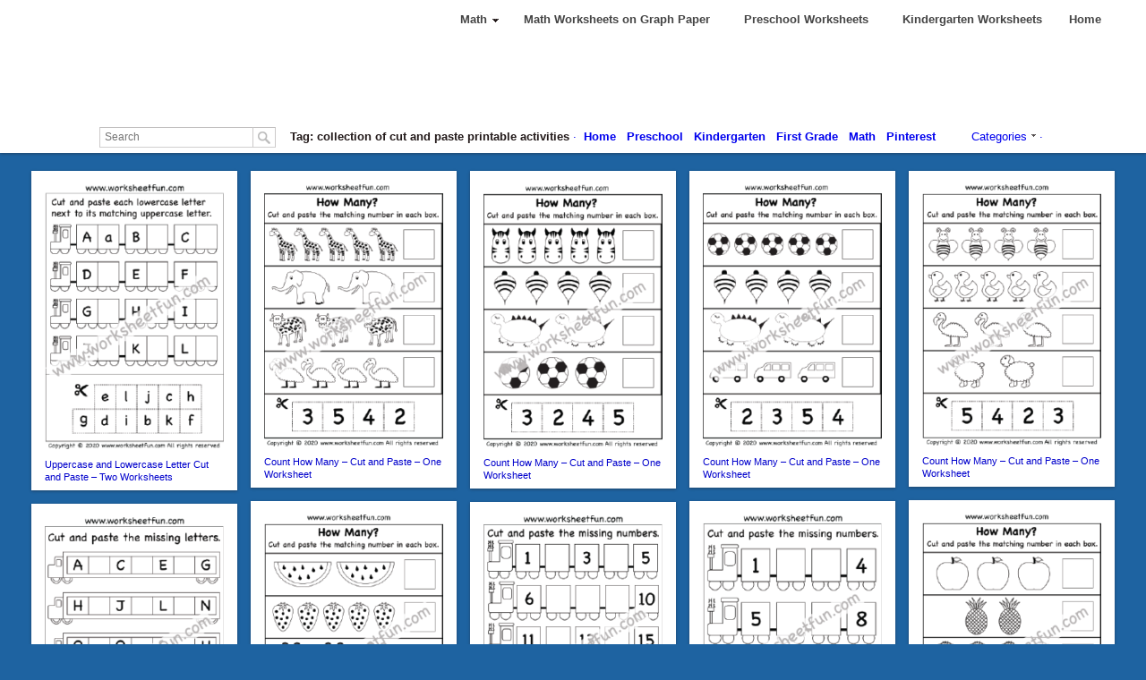

--- FILE ---
content_type: text/html; charset=UTF-8
request_url: https://www.worksheetfun.com/tag/collection-of-cut-and-paste-printable-activities/
body_size: 19257
content:
<!DOCTYPE html>
<html lang="en-US">
<head>
<meta charset="UTF-8" />
<meta name="viewport" content="width=device-width" />
<title>collection of cut and paste printable activities / FREE Printable Worksheets &#8211; Worksheetfun</title>
<link rel="profile" href="http://gmpg.org/xfn/11" />
<link rel="stylesheet" type="text/css" media="all" href="https://www.worksheetfun.com/wp-content/themes/pinterest-plus-1.3.5-single/pinterest-plus/style.css" />
<link rel="pingback" href="https://www.worksheetfun.com/xmlrpc.php" />
<!-- Google Tag Manager -->
<script>(function(w,d,s,l,i){w[l]=w[l]||[];w[l].push({'gtm.start':
new Date().getTime(),event:'gtm.js'});var f=d.getElementsByTagName(s)[0],
j=d.createElement(s),dl=l!='dataLayer'?'&l='+l:'';j.async=true;j.src=
'https://www.googletagmanager.com/gtm.js?id='+i+dl;f.parentNode.insertBefore(j,f);
})(window,document,'script','dataLayer','GTM-PTLRTZ25');</script>
<!-- End Google Tag Manager -->



<!-- BEGIN Metadata added by Add-Meta-Tags WordPress plugin -->
<meta name="description" content="Content tagged with collection of cut and paste printable activities." />
<meta name="keywords" content="collection of cut and paste printable activities" />
<meta name="google-site-verification" content="x5NhaQNyRfnrPJVNixU5yfD3fhGJH8B-zgloHU86NnU" />
<!-- END Metadata added by Add-Meta-Tags WordPress plugin -->

<meta name='robots' content='max-image-preview:large' />
<meta name="follow.[base64]" content="6SSLlXLTMT3bACJPkJKW"/><link rel="alternate" type="application/rss+xml" title="FREE Printable Worksheets - Worksheetfun &raquo; Feed" href="https://www.worksheetfun.com/feed/" />
<link rel="alternate" type="application/rss+xml" title="FREE Printable Worksheets - Worksheetfun &raquo; Comments Feed" href="https://www.worksheetfun.com/comments/feed/" />
<link rel="alternate" type="application/rss+xml" title="FREE Printable Worksheets - Worksheetfun &raquo; collection of cut and paste printable activities Tag Feed" href="https://www.worksheetfun.com/tag/collection-of-cut-and-paste-printable-activities/feed/" />
<style id='wp-img-auto-sizes-contain-inline-css' type='text/css'>
img:is([sizes=auto i],[sizes^="auto," i]){contain-intrinsic-size:3000px 1500px}
/*# sourceURL=wp-img-auto-sizes-contain-inline-css */
</style>
<style id='wp-emoji-styles-inline-css' type='text/css'>

	img.wp-smiley, img.emoji {
		display: inline !important;
		border: none !important;
		box-shadow: none !important;
		height: 1em !important;
		width: 1em !important;
		margin: 0 0.07em !important;
		vertical-align: -0.1em !important;
		background: none !important;
		padding: 0 !important;
	}
/*# sourceURL=wp-emoji-styles-inline-css */
</style>
<style id='wp-block-library-inline-css' type='text/css'>
:root{--wp-block-synced-color:#7a00df;--wp-block-synced-color--rgb:122,0,223;--wp-bound-block-color:var(--wp-block-synced-color);--wp-editor-canvas-background:#ddd;--wp-admin-theme-color:#007cba;--wp-admin-theme-color--rgb:0,124,186;--wp-admin-theme-color-darker-10:#006ba1;--wp-admin-theme-color-darker-10--rgb:0,107,160.5;--wp-admin-theme-color-darker-20:#005a87;--wp-admin-theme-color-darker-20--rgb:0,90,135;--wp-admin-border-width-focus:2px}@media (min-resolution:192dpi){:root{--wp-admin-border-width-focus:1.5px}}.wp-element-button{cursor:pointer}:root .has-very-light-gray-background-color{background-color:#eee}:root .has-very-dark-gray-background-color{background-color:#313131}:root .has-very-light-gray-color{color:#eee}:root .has-very-dark-gray-color{color:#313131}:root .has-vivid-green-cyan-to-vivid-cyan-blue-gradient-background{background:linear-gradient(135deg,#00d084,#0693e3)}:root .has-purple-crush-gradient-background{background:linear-gradient(135deg,#34e2e4,#4721fb 50%,#ab1dfe)}:root .has-hazy-dawn-gradient-background{background:linear-gradient(135deg,#faaca8,#dad0ec)}:root .has-subdued-olive-gradient-background{background:linear-gradient(135deg,#fafae1,#67a671)}:root .has-atomic-cream-gradient-background{background:linear-gradient(135deg,#fdd79a,#004a59)}:root .has-nightshade-gradient-background{background:linear-gradient(135deg,#330968,#31cdcf)}:root .has-midnight-gradient-background{background:linear-gradient(135deg,#020381,#2874fc)}:root{--wp--preset--font-size--normal:16px;--wp--preset--font-size--huge:42px}.has-regular-font-size{font-size:1em}.has-larger-font-size{font-size:2.625em}.has-normal-font-size{font-size:var(--wp--preset--font-size--normal)}.has-huge-font-size{font-size:var(--wp--preset--font-size--huge)}.has-text-align-center{text-align:center}.has-text-align-left{text-align:left}.has-text-align-right{text-align:right}.has-fit-text{white-space:nowrap!important}#end-resizable-editor-section{display:none}.aligncenter{clear:both}.items-justified-left{justify-content:flex-start}.items-justified-center{justify-content:center}.items-justified-right{justify-content:flex-end}.items-justified-space-between{justify-content:space-between}.screen-reader-text{border:0;clip-path:inset(50%);height:1px;margin:-1px;overflow:hidden;padding:0;position:absolute;width:1px;word-wrap:normal!important}.screen-reader-text:focus{background-color:#ddd;clip-path:none;color:#444;display:block;font-size:1em;height:auto;left:5px;line-height:normal;padding:15px 23px 14px;text-decoration:none;top:5px;width:auto;z-index:100000}html :where(.has-border-color){border-style:solid}html :where([style*=border-top-color]){border-top-style:solid}html :where([style*=border-right-color]){border-right-style:solid}html :where([style*=border-bottom-color]){border-bottom-style:solid}html :where([style*=border-left-color]){border-left-style:solid}html :where([style*=border-width]){border-style:solid}html :where([style*=border-top-width]){border-top-style:solid}html :where([style*=border-right-width]){border-right-style:solid}html :where([style*=border-bottom-width]){border-bottom-style:solid}html :where([style*=border-left-width]){border-left-style:solid}html :where(img[class*=wp-image-]){height:auto;max-width:100%}:where(figure){margin:0 0 1em}html :where(.is-position-sticky){--wp-admin--admin-bar--position-offset:var(--wp-admin--admin-bar--height,0px)}@media screen and (max-width:600px){html :where(.is-position-sticky){--wp-admin--admin-bar--position-offset:0px}}

/*# sourceURL=wp-block-library-inline-css */
</style><style id='global-styles-inline-css' type='text/css'>
:root{--wp--preset--aspect-ratio--square: 1;--wp--preset--aspect-ratio--4-3: 4/3;--wp--preset--aspect-ratio--3-4: 3/4;--wp--preset--aspect-ratio--3-2: 3/2;--wp--preset--aspect-ratio--2-3: 2/3;--wp--preset--aspect-ratio--16-9: 16/9;--wp--preset--aspect-ratio--9-16: 9/16;--wp--preset--color--black: #000000;--wp--preset--color--cyan-bluish-gray: #abb8c3;--wp--preset--color--white: #ffffff;--wp--preset--color--pale-pink: #f78da7;--wp--preset--color--vivid-red: #cf2e2e;--wp--preset--color--luminous-vivid-orange: #ff6900;--wp--preset--color--luminous-vivid-amber: #fcb900;--wp--preset--color--light-green-cyan: #7bdcb5;--wp--preset--color--vivid-green-cyan: #00d084;--wp--preset--color--pale-cyan-blue: #8ed1fc;--wp--preset--color--vivid-cyan-blue: #0693e3;--wp--preset--color--vivid-purple: #9b51e0;--wp--preset--gradient--vivid-cyan-blue-to-vivid-purple: linear-gradient(135deg,rgb(6,147,227) 0%,rgb(155,81,224) 100%);--wp--preset--gradient--light-green-cyan-to-vivid-green-cyan: linear-gradient(135deg,rgb(122,220,180) 0%,rgb(0,208,130) 100%);--wp--preset--gradient--luminous-vivid-amber-to-luminous-vivid-orange: linear-gradient(135deg,rgb(252,185,0) 0%,rgb(255,105,0) 100%);--wp--preset--gradient--luminous-vivid-orange-to-vivid-red: linear-gradient(135deg,rgb(255,105,0) 0%,rgb(207,46,46) 100%);--wp--preset--gradient--very-light-gray-to-cyan-bluish-gray: linear-gradient(135deg,rgb(238,238,238) 0%,rgb(169,184,195) 100%);--wp--preset--gradient--cool-to-warm-spectrum: linear-gradient(135deg,rgb(74,234,220) 0%,rgb(151,120,209) 20%,rgb(207,42,186) 40%,rgb(238,44,130) 60%,rgb(251,105,98) 80%,rgb(254,248,76) 100%);--wp--preset--gradient--blush-light-purple: linear-gradient(135deg,rgb(255,206,236) 0%,rgb(152,150,240) 100%);--wp--preset--gradient--blush-bordeaux: linear-gradient(135deg,rgb(254,205,165) 0%,rgb(254,45,45) 50%,rgb(107,0,62) 100%);--wp--preset--gradient--luminous-dusk: linear-gradient(135deg,rgb(255,203,112) 0%,rgb(199,81,192) 50%,rgb(65,88,208) 100%);--wp--preset--gradient--pale-ocean: linear-gradient(135deg,rgb(255,245,203) 0%,rgb(182,227,212) 50%,rgb(51,167,181) 100%);--wp--preset--gradient--electric-grass: linear-gradient(135deg,rgb(202,248,128) 0%,rgb(113,206,126) 100%);--wp--preset--gradient--midnight: linear-gradient(135deg,rgb(2,3,129) 0%,rgb(40,116,252) 100%);--wp--preset--font-size--small: 13px;--wp--preset--font-size--medium: 20px;--wp--preset--font-size--large: 36px;--wp--preset--font-size--x-large: 42px;--wp--preset--spacing--20: 0.44rem;--wp--preset--spacing--30: 0.67rem;--wp--preset--spacing--40: 1rem;--wp--preset--spacing--50: 1.5rem;--wp--preset--spacing--60: 2.25rem;--wp--preset--spacing--70: 3.38rem;--wp--preset--spacing--80: 5.06rem;--wp--preset--shadow--natural: 6px 6px 9px rgba(0, 0, 0, 0.2);--wp--preset--shadow--deep: 12px 12px 50px rgba(0, 0, 0, 0.4);--wp--preset--shadow--sharp: 6px 6px 0px rgba(0, 0, 0, 0.2);--wp--preset--shadow--outlined: 6px 6px 0px -3px rgb(255, 255, 255), 6px 6px rgb(0, 0, 0);--wp--preset--shadow--crisp: 6px 6px 0px rgb(0, 0, 0);}:where(.is-layout-flex){gap: 0.5em;}:where(.is-layout-grid){gap: 0.5em;}body .is-layout-flex{display: flex;}.is-layout-flex{flex-wrap: wrap;align-items: center;}.is-layout-flex > :is(*, div){margin: 0;}body .is-layout-grid{display: grid;}.is-layout-grid > :is(*, div){margin: 0;}:where(.wp-block-columns.is-layout-flex){gap: 2em;}:where(.wp-block-columns.is-layout-grid){gap: 2em;}:where(.wp-block-post-template.is-layout-flex){gap: 1.25em;}:where(.wp-block-post-template.is-layout-grid){gap: 1.25em;}.has-black-color{color: var(--wp--preset--color--black) !important;}.has-cyan-bluish-gray-color{color: var(--wp--preset--color--cyan-bluish-gray) !important;}.has-white-color{color: var(--wp--preset--color--white) !important;}.has-pale-pink-color{color: var(--wp--preset--color--pale-pink) !important;}.has-vivid-red-color{color: var(--wp--preset--color--vivid-red) !important;}.has-luminous-vivid-orange-color{color: var(--wp--preset--color--luminous-vivid-orange) !important;}.has-luminous-vivid-amber-color{color: var(--wp--preset--color--luminous-vivid-amber) !important;}.has-light-green-cyan-color{color: var(--wp--preset--color--light-green-cyan) !important;}.has-vivid-green-cyan-color{color: var(--wp--preset--color--vivid-green-cyan) !important;}.has-pale-cyan-blue-color{color: var(--wp--preset--color--pale-cyan-blue) !important;}.has-vivid-cyan-blue-color{color: var(--wp--preset--color--vivid-cyan-blue) !important;}.has-vivid-purple-color{color: var(--wp--preset--color--vivid-purple) !important;}.has-black-background-color{background-color: var(--wp--preset--color--black) !important;}.has-cyan-bluish-gray-background-color{background-color: var(--wp--preset--color--cyan-bluish-gray) !important;}.has-white-background-color{background-color: var(--wp--preset--color--white) !important;}.has-pale-pink-background-color{background-color: var(--wp--preset--color--pale-pink) !important;}.has-vivid-red-background-color{background-color: var(--wp--preset--color--vivid-red) !important;}.has-luminous-vivid-orange-background-color{background-color: var(--wp--preset--color--luminous-vivid-orange) !important;}.has-luminous-vivid-amber-background-color{background-color: var(--wp--preset--color--luminous-vivid-amber) !important;}.has-light-green-cyan-background-color{background-color: var(--wp--preset--color--light-green-cyan) !important;}.has-vivid-green-cyan-background-color{background-color: var(--wp--preset--color--vivid-green-cyan) !important;}.has-pale-cyan-blue-background-color{background-color: var(--wp--preset--color--pale-cyan-blue) !important;}.has-vivid-cyan-blue-background-color{background-color: var(--wp--preset--color--vivid-cyan-blue) !important;}.has-vivid-purple-background-color{background-color: var(--wp--preset--color--vivid-purple) !important;}.has-black-border-color{border-color: var(--wp--preset--color--black) !important;}.has-cyan-bluish-gray-border-color{border-color: var(--wp--preset--color--cyan-bluish-gray) !important;}.has-white-border-color{border-color: var(--wp--preset--color--white) !important;}.has-pale-pink-border-color{border-color: var(--wp--preset--color--pale-pink) !important;}.has-vivid-red-border-color{border-color: var(--wp--preset--color--vivid-red) !important;}.has-luminous-vivid-orange-border-color{border-color: var(--wp--preset--color--luminous-vivid-orange) !important;}.has-luminous-vivid-amber-border-color{border-color: var(--wp--preset--color--luminous-vivid-amber) !important;}.has-light-green-cyan-border-color{border-color: var(--wp--preset--color--light-green-cyan) !important;}.has-vivid-green-cyan-border-color{border-color: var(--wp--preset--color--vivid-green-cyan) !important;}.has-pale-cyan-blue-border-color{border-color: var(--wp--preset--color--pale-cyan-blue) !important;}.has-vivid-cyan-blue-border-color{border-color: var(--wp--preset--color--vivid-cyan-blue) !important;}.has-vivid-purple-border-color{border-color: var(--wp--preset--color--vivid-purple) !important;}.has-vivid-cyan-blue-to-vivid-purple-gradient-background{background: var(--wp--preset--gradient--vivid-cyan-blue-to-vivid-purple) !important;}.has-light-green-cyan-to-vivid-green-cyan-gradient-background{background: var(--wp--preset--gradient--light-green-cyan-to-vivid-green-cyan) !important;}.has-luminous-vivid-amber-to-luminous-vivid-orange-gradient-background{background: var(--wp--preset--gradient--luminous-vivid-amber-to-luminous-vivid-orange) !important;}.has-luminous-vivid-orange-to-vivid-red-gradient-background{background: var(--wp--preset--gradient--luminous-vivid-orange-to-vivid-red) !important;}.has-very-light-gray-to-cyan-bluish-gray-gradient-background{background: var(--wp--preset--gradient--very-light-gray-to-cyan-bluish-gray) !important;}.has-cool-to-warm-spectrum-gradient-background{background: var(--wp--preset--gradient--cool-to-warm-spectrum) !important;}.has-blush-light-purple-gradient-background{background: var(--wp--preset--gradient--blush-light-purple) !important;}.has-blush-bordeaux-gradient-background{background: var(--wp--preset--gradient--blush-bordeaux) !important;}.has-luminous-dusk-gradient-background{background: var(--wp--preset--gradient--luminous-dusk) !important;}.has-pale-ocean-gradient-background{background: var(--wp--preset--gradient--pale-ocean) !important;}.has-electric-grass-gradient-background{background: var(--wp--preset--gradient--electric-grass) !important;}.has-midnight-gradient-background{background: var(--wp--preset--gradient--midnight) !important;}.has-small-font-size{font-size: var(--wp--preset--font-size--small) !important;}.has-medium-font-size{font-size: var(--wp--preset--font-size--medium) !important;}.has-large-font-size{font-size: var(--wp--preset--font-size--large) !important;}.has-x-large-font-size{font-size: var(--wp--preset--font-size--x-large) !important;}
/*# sourceURL=global-styles-inline-css */
</style>

<style id='classic-theme-styles-inline-css' type='text/css'>
/*! This file is auto-generated */
.wp-block-button__link{color:#fff;background-color:#32373c;border-radius:9999px;box-shadow:none;text-decoration:none;padding:calc(.667em + 2px) calc(1.333em + 2px);font-size:1.125em}.wp-block-file__button{background:#32373c;color:#fff;text-decoration:none}
/*# sourceURL=/wp-includes/css/classic-themes.min.css */
</style>
<link rel='stylesheet' id='ubermenu-basic-css' href='https://www.worksheetfun.com/wp-content/plugins/ubermenu/styles/basic.css?ver=2.2.2.0' type='text/css' media='all' />
<link rel='stylesheet' id='ubermenu-trans-black-hov-css' href='https://www.worksheetfun.com/wp-content/plugins/ubermenu/styles/skins/trans_black_hover.css?ver=2.2.2.0' type='text/css' media='all' />
<script type="text/javascript" src="https://www.worksheetfun.com/wp-content/themes/pinterest-plus-1.3.5-single/pinterest-plus/js/jquery-1.7.min.js?ver=6.9" id="jquery-js"></script>
<script type="text/javascript" src="https://www.worksheetfun.com/wp-content/themes/pinterest-plus-1.3.5-single/pinterest-plus/js/jquery.masonry.min.js?ver=6.9" id="custom-script-2-js"></script>
<script type="text/javascript" src="https://www.worksheetfun.com/wp-content/themes/pinterest-plus-1.3.5-single/pinterest-plus/js/site.js?ver=6.9" id="custom-script-3-js"></script>
<script type="text/javascript" src="https://www.worksheetfun.com/wp-content/themes/pinterest-plus-1.3.5-single/pinterest-plus/js/r.js?ver=6.9" id="custom-script-4-js"></script>
<script type="text/javascript" src="https://www.worksheetfun.com/wp-content/themes/pinterest-plus-1.3.5-single/pinterest-plus/js/menubar.js?ver=6.9" id="custom-script-5-js"></script>
<script type="text/javascript" src="https://www.worksheetfun.com/wp-content/themes/pinterest-plus-1.3.5-single/pinterest-plus/js/pingdom_rum.js?ver=6.9" id="pingdom_rum-js"></script>
<link rel="https://api.w.org/" href="https://www.worksheetfun.com/wp-json/" /><link rel="alternate" title="JSON" type="application/json" href="https://www.worksheetfun.com/wp-json/wp/v2/tags/3369" /><link rel="EditURI" type="application/rsd+xml" title="RSD" href="https://www.worksheetfun.com/xmlrpc.php?rsd" />
<link rel='shortlink' href='https://www.worksheetfun.com?p=15217' />
		<style type="text/css">
					</style>
	<!-- BrillThemes Custom Styling -->
<style type="text/css">
body {background:#1e63a1}
a {color:#0000ee}
#header {background:#ffffff}
.menu li a {color:#0000ee}
#catbar {background:#ffffff; border-top:1px solid #ffffff;} 
#catbar {color:#0000ee} 
#catbar .nav {color:#0000ee} 
#catbar li:hover .nav {color:#ff0000} 
#search input#s, #search .submit {background:#ffffff} 
</style>
<style type="text/css">.sfsibeforpstwpr .sfsiplus_norm_row.sfsi_plus_wDivothr .sfsi_premium_wicons:nth-child(2) {margin-left: 25px !important;margin-right: 25px !important;} .sfsibeforpstwpr .sfsiplus_norm_row.sfsi_plus_wDivothr .sfsi_premium_wicons, .sfsiaftrpstwpr .sfsiplus_norm_row.sfsi_plus_wDivothr .sfsi_premium_wicons{width: 60px !important;height: 60px !important; margin-left: 25px !important;margin-right: 25px !important;margin-bottom: 15px !important;} .sfsibeforpstwpr .sfsiplus_norm_row.sfsi_plus_wDivothr .sfsi_premium_wicons .sciconfront, .sfsibeforpstwpr .sfsiplus_norm_row.sfsi_plus_wDivothr .sfsi_premium_wicons .sciconback, .sfsiaftrpstwpr .sfsiplus_norm_row.sfsi_plus_wDivothr .sfsi_premium_wicons .sciconfront, .sfsiaftrpstwpr .sfsiplus_norm_row.sfsi_plus_wDivothr .sfsi_premium_wicons .sciconback {width: 60px !important;height: 60px !important; }.sfsi_plus_widget_sub_container .sfsiplus_norm_row.sfsi_plus_wDiv { width: 45px !important; }.sfsi_plus_shortcode_container .sfsiplus_norm_row.sfsi_plus_wDiv { width: 45px !important; } #sfsi_plus_wDivothrWid { width: 110px !important; } </style>
<!-- UberMenu CSS - Controlled through UberMenu Options Panel 
================================================================ -->
<style type="text/css" id="ubermenu-style-generator-css">
/* Image Text Padding */
#megaMenu .ss-nav-menu-with-img > a > .wpmega-link-title, #megaMenu .ss-nav-menu-with-img > a > .wpmega-link-description, #megaMenu .ss-nav-menu-with-img > a > .wpmega-item-description, #megaMenu .ss-nav-menu-with-img > span.um-anchoremulator > .wpmega-link-title, #megaMenu .ss-nav-menu-with-img > span.um-anchoremulator > .wpmega-link-description, #megaMenu .ss-nav-menu-with-img > span.um-anchoremulator > .wpmega-item-description{
  padding-left: 15px;
}	
</style>
<!-- end UberMenu CSS -->
		
			<script type="text/javascript">
globaldomain='https://www.worksheetfun.com';
</script>
</head>

<body id="body" class="">

<!-- Google Tag Manager (noscript) -->
<noscript><iframe src="https://www.googletagmanager.com/ns.html?id=GTM-PTLRTZ25"
height="0" width="0" style="display:none;visibility:hidden"></iframe></noscript>
<!-- End Google Tag Manager (noscript) -->

<div id="page" style="display: none;">
	<div id="header" class="clearfix">
		<div id="headerwrap" >
			
	
			
			


			<ul class="menu">

				
				
				<div id="megaMenu" class="megaMenuContainer megaMenu-nojs megaFullWidth wpmega-preset-trans-black-hov megaMenuHorizontal megaMenuOnHover wpmega-withjs wpmega-noconflict megaCenterMenuItems megaCenterMenubar megaCenterInner"><ul id="megaUber" class="megaMenu" data-theme-location="pplusmenu"><li id="menu-item-1807" class="menu-item menu-item-type-taxonomy menu-item-object-category menu-item-has-children level-0 menu-parent-item mega-with-sub ss-nav-menu-item-0 ss-nav-menu-item-depth-0 ss-nav-menu-mega ss-nav-menu-mega-alignCenter"><a href="https://www.worksheetfun.com/category/math-worksheetfunmenu/"><span class="wpmega-link-title">Math</span></a>
<ul class="sub-menu sub-menu-1">
<li id="menu-item-1826" class="menu-item menu-item-type-taxonomy menu-item-object-category menu-item-has-children level-1 menu-parent-item ss-nav-menu-item-depth-1"><a href="https://www.worksheetfun.com/category/math-worksheetfunmenu/number/"><span class="wpmega-link-title">Number</span></a>
	<ul class="sub-menu sub-menu-2">
<li id="menu-item-1827" class="menu-item menu-item-type-taxonomy menu-item-object-category level-2 ss-nav-menu-item-depth-2"><a href="https://www.worksheetfun.com/category/math-worksheetfunmenu/number/number-chart/"><span class="wpmega-link-title">Number Chart</span></a></li><li id="menu-item-1828" class="menu-item menu-item-type-taxonomy menu-item-object-category level-2 ss-nav-menu-item-depth-2"><a href="https://www.worksheetfun.com/category/math-worksheetfunmenu/number/counting/"><span class="wpmega-link-title">Number Counting</span></a></li><li id="menu-item-2600" class="menu-item menu-item-type-taxonomy menu-item-object-category level-2 ss-nav-menu-item-depth-2"><a href="https://www.worksheetfun.com/category/math-worksheetfunmenu/number/skip-counting/"><span class="wpmega-link-title">Skip Counting</span></a></li><li id="menu-item-1829" class="menu-item menu-item-type-taxonomy menu-item-object-category level-2 ss-nav-menu-item-depth-2"><a href="https://www.worksheetfun.com/category/math-worksheetfunmenu/number/number-tracing/"><span class="wpmega-link-title">Tracing &#8211; Number Tracing</span></a></li><li id="menu-item-1830" class="menu-item menu-item-type-taxonomy menu-item-object-category level-2 ss-nav-menu-item-depth-2"><a href="https://www.worksheetfun.com/category/math-worksheetfunmenu/number/missing-numbers/"><span class="wpmega-link-title">Numbers &#8211; Missing</span></a></li><li id="menu-item-2494" class="menu-item menu-item-type-taxonomy menu-item-object-category level-2 ss-nav-menu-item-depth-2"><a href="https://www.worksheetfun.com/category/math-worksheetfunmenu/number/ordering-numbers-number/least-to-greatest-number-number/"><span class="wpmega-link-title">Numbers &#8211; Least to Greatest</span></a></li><li id="menu-item-2493" class="menu-item menu-item-type-taxonomy menu-item-object-category level-2 ss-nav-menu-item-depth-2"><a href="https://www.worksheetfun.com/category/math-worksheetfunmenu/number/before-after-between-numbers/"><span class="wpmega-link-title">Before &#038; After Numbers</span></a></li><li id="menu-item-2496" class="menu-item menu-item-type-taxonomy menu-item-object-category level-2 ss-nav-menu-item-depth-2"><a href="https://www.worksheetfun.com/category/math-worksheetfunmenu/number/greater-smaller-number/"><span class="wpmega-link-title">Greater &#038; Smaller Number</span></a></li><li id="menu-item-2627" class="menu-item menu-item-type-taxonomy menu-item-object-category level-2 ss-nav-menu-item-depth-2"><a href="https://www.worksheetfun.com/category/math-worksheetfunmenu/number/numbers-comparing/more-or-less/"><span class="wpmega-link-title">Number &#8211; More or Less</span></a></li><li id="menu-item-2647" class="menu-item menu-item-type-taxonomy menu-item-object-category level-2 ss-nav-menu-item-depth-2"><a href="https://www.worksheetfun.com/category/math-worksheetfunmenu/number/fact-family/"><span class="wpmega-link-title">Numbers -Fact Family</span></a></li><li id="menu-item-2669" class="menu-item menu-item-type-taxonomy menu-item-object-category level-2 ss-nav-menu-item-depth-2"><a href="https://www.worksheetfun.com/category/math-worksheetfunmenu/number/place-value/"><span class="wpmega-link-title">Numbers &#8211; Place Value</span></a></li><li id="menu-item-2654" class="menu-item menu-item-type-taxonomy menu-item-object-category level-2 ss-nav-menu-item-depth-2"><a href="https://www.worksheetfun.com/category/math-worksheetfunmenu/number/even-odd/"><span class="wpmega-link-title">Even &#038; Odd</span></a></li><li id="menu-item-1837" class="menu-item menu-item-type-taxonomy menu-item-object-category level-2 ss-nav-menu-item-depth-2"><a href="https://www.worksheetfun.com/category/math-worksheetfunmenu/tally-marks/"><span class="wpmega-link-title">Tally Marks</span></a></li>	</ul>
</li><li id="menu-item-1818" class="menu-item menu-item-type-taxonomy menu-item-object-category menu-item-has-children level-1 menu-parent-item ss-nav-menu-item-depth-1"><a href="https://www.worksheetfun.com/category/math-worksheetfunmenu/fraction/"><span class="wpmega-link-title">Fraction</span></a>
	<ul class="sub-menu sub-menu-2">
<li id="menu-item-1819" class="menu-item menu-item-type-taxonomy menu-item-object-category level-2 ss-nav-menu-item-depth-2"><a href="https://www.worksheetfun.com/category/math-worksheetfunmenu/fraction/fraction-addition/"><span class="wpmega-link-title">Fraction Addition</span></a></li><li id="menu-item-1820" class="menu-item menu-item-type-taxonomy menu-item-object-category level-2 ss-nav-menu-item-depth-2"><a href="https://www.worksheetfun.com/category/math-worksheetfunmenu/fraction/fraction-circles/"><span class="wpmega-link-title">Fraction Circles</span></a></li><li id="menu-item-1821" class="menu-item menu-item-type-taxonomy menu-item-object-category level-2 ss-nav-menu-item-depth-2"><a href="https://www.worksheetfun.com/category/math-worksheetfunmenu/fraction/fraction-model/"><span class="wpmega-link-title">Fraction Model</span></a></li><li id="menu-item-1822" class="menu-item menu-item-type-taxonomy menu-item-object-category level-2 ss-nav-menu-item-depth-2"><a href="https://www.worksheetfun.com/category/math-worksheetfunmenu/fraction/fraction-subtraction/"><span class="wpmega-link-title">Fraction Subtraction</span></a></li><li id="menu-item-1823" class="menu-item menu-item-type-taxonomy menu-item-object-category level-2 ss-nav-menu-item-depth-2"><a href="https://www.worksheetfun.com/category/math-worksheetfunmenu/fraction/comparing-fractions/"><span class="wpmega-link-title">Fractions &#8211; Comparing</span></a></li><li id="menu-item-1824" class="menu-item menu-item-type-taxonomy menu-item-object-category level-2 ss-nav-menu-item-depth-2"><a href="https://www.worksheetfun.com/category/math-worksheetfunmenu/fraction/equivalent-fractions/"><span class="wpmega-link-title">Fractions &#8211; Equivalent</span></a></li>	</ul>
</li><li id="menu-item-1811" class="menu-item menu-item-type-taxonomy menu-item-object-category menu-item-has-children level-1 menu-parent-item ss-nav-menu-item-depth-1"><a href="https://www.worksheetfun.com/category/math-worksheetfunmenu/decimal/"><span class="wpmega-link-title">Decimal</span></a>
	<ul class="sub-menu sub-menu-2">
<li id="menu-item-1812" class="menu-item menu-item-type-taxonomy menu-item-object-category level-2 ss-nav-menu-item-depth-2"><a href="https://www.worksheetfun.com/category/math-worksheetfunmenu/decimal/decimal-addition/"><span class="wpmega-link-title">Decimal Addition</span></a></li><li id="menu-item-1813" class="menu-item menu-item-type-taxonomy menu-item-object-category level-2 ss-nav-menu-item-depth-2"><a href="https://www.worksheetfun.com/category/math-worksheetfunmenu/decimal/decimal-model/"><span class="wpmega-link-title">Decimal Model</span></a></li><li id="menu-item-1814" class="menu-item menu-item-type-taxonomy menu-item-object-category level-2 ss-nav-menu-item-depth-2"><a href="https://www.worksheetfun.com/category/math-worksheetfunmenu/decimal/decimal-subtraction/"><span class="wpmega-link-title">Decimal Subtraction</span></a></li>	</ul>
</li><li id="menu-item-1808" class="menu-item menu-item-type-taxonomy menu-item-object-category menu-item-has-children level-1 menu-parent-item ss-nav-menu-item-depth-1"><a href="https://www.worksheetfun.com/category/math-worksheetfunmenu/addition/"><span class="wpmega-link-title">Addition</span></a>
	<ul class="sub-menu sub-menu-2">
<li id="menu-item-1809" class="menu-item menu-item-type-taxonomy menu-item-object-category level-2 ss-nav-menu-item-depth-2"><a href="https://www.worksheetfun.com/category/math-worksheetfunmenu/addition/picture-addition/"><span class="wpmega-link-title">Addition &#8211; Picture</span></a></li><li id="menu-item-4506" class="menu-item menu-item-type-taxonomy menu-item-object-category level-2 ss-nav-menu-item-depth-2"><a href="https://www.worksheetfun.com/category/math-worksheetfunmenu/addition/addition-1-digit/"><span class="wpmega-link-title">Addition &#8211; 1 Digit</span></a></li><li id="menu-item-4518" class="menu-item menu-item-type-taxonomy menu-item-object-category level-2 ss-nav-menu-item-depth-2"><a href="https://www.worksheetfun.com/category/math-worksheetfunmenu/addition/addition-2-digit/"><span class="wpmega-link-title">Addition &#8211; 2 Digit</span></a></li><li id="menu-item-4519" class="menu-item menu-item-type-taxonomy menu-item-object-category level-2 ss-nav-menu-item-depth-2"><a href="https://www.worksheetfun.com/category/math-worksheetfunmenu/addition/addition-3-digit/"><span class="wpmega-link-title">Addition &#8211; 3 Digit</span></a></li><li id="menu-item-4520" class="menu-item menu-item-type-taxonomy menu-item-object-category level-2 ss-nav-menu-item-depth-2"><a href="https://www.worksheetfun.com/category/math-worksheetfunmenu/addition/addition-4-digit/"><span class="wpmega-link-title">Addition &#8211; 4 Digit</span></a></li><li id="menu-item-4521" class="menu-item menu-item-type-taxonomy menu-item-object-category level-2 ss-nav-menu-item-depth-2"><a href="https://www.worksheetfun.com/category/math-worksheetfunmenu/addition/addition-missing-addend/"><span class="wpmega-link-title">Addition &#8211; Missing Addend</span></a></li><li id="menu-item-2761" class="menu-item menu-item-type-taxonomy menu-item-object-category level-2 ss-nav-menu-item-depth-2"><a href="https://www.worksheetfun.com/category/math-worksheetfunmenu/addition/addition-regrouping/"><span class="wpmega-link-title">Addition Regrouping</span></a></li><li id="menu-item-3245" class="menu-item menu-item-type-taxonomy menu-item-object-category level-2 ss-nav-menu-item-depth-2"><a href="https://www.worksheetfun.com/category/math-worksheetfunmenu/word-problems/addition-word-problems/"><span class="wpmega-link-title">Addition Word Problems</span></a></li>	</ul>
</li><li id="menu-item-1835" class="menu-item menu-item-type-taxonomy menu-item-object-category menu-item-has-children level-1 menu-parent-item ss-nav-menu-item-depth-1"><a href="https://www.worksheetfun.com/category/math-worksheetfunmenu/subtraction/"><span class="wpmega-link-title">Subtraction</span></a>
	<ul class="sub-menu sub-menu-2">
<li id="menu-item-1836" class="menu-item menu-item-type-taxonomy menu-item-object-category level-2 ss-nav-menu-item-depth-2"><a href="https://www.worksheetfun.com/category/math-worksheetfunmenu/subtraction/picture-subtraction/"><span class="wpmega-link-title">Subtraction &#8211; Picture</span></a></li><li id="menu-item-4507" class="menu-item menu-item-type-taxonomy menu-item-object-category level-2 ss-nav-menu-item-depth-2"><a href="https://www.worksheetfun.com/category/math-worksheetfunmenu/subtraction/subtraction-1-digit/"><span class="wpmega-link-title">Subtraction &#8211; 1 Digit</span></a></li><li id="menu-item-4522" class="menu-item menu-item-type-taxonomy menu-item-object-category level-2 ss-nav-menu-item-depth-2"><a href="https://www.worksheetfun.com/category/math-worksheetfunmenu/subtraction/subtraction-2-digit/"><span class="wpmega-link-title">Subtraction &#8211; 2 Digit</span></a></li><li id="menu-item-4523" class="menu-item menu-item-type-taxonomy menu-item-object-category level-2 ss-nav-menu-item-depth-2"><a href="https://www.worksheetfun.com/category/math-worksheetfunmenu/subtraction/subtraction-3-digit/"><span class="wpmega-link-title">Subtraction &#8211; 3 Digit</span></a></li><li id="menu-item-4524" class="menu-item menu-item-type-taxonomy menu-item-object-category level-2 ss-nav-menu-item-depth-2"><a href="https://www.worksheetfun.com/category/math-worksheetfunmenu/subtraction/subtraction-4-digit/"><span class="wpmega-link-title">Subtraction &#8211; 4 Digit</span></a></li><li id="menu-item-2760" class="menu-item menu-item-type-taxonomy menu-item-object-category level-2 ss-nav-menu-item-depth-2"><a href="https://www.worksheetfun.com/category/math-worksheetfunmenu/subtraction/subtraction-regrouping-subtraction/"><span class="wpmega-link-title">Subtraction Regrouping</span></a></li>	</ul>
</li><li id="menu-item-1825" class="menu-item menu-item-type-taxonomy menu-item-object-category menu-item-has-children level-1 menu-parent-item ss-nav-menu-item-depth-1"><a href="https://www.worksheetfun.com/category/math-worksheetfunmenu/multiplication-math/"><span class="wpmega-link-title">Multiplication</span></a>
	<ul class="sub-menu sub-menu-2">
<li id="menu-item-4584" class="menu-item menu-item-type-taxonomy menu-item-object-category level-2 ss-nav-menu-item-depth-2"><a href="https://www.worksheetfun.com/category/math-worksheetfunmenu/multiplication-math/multiplication-repeated-addition/"><span class="wpmega-link-title">Multiplication &#8211; Repeated Addition</span></a></li><li id="menu-item-1934" class="menu-item menu-item-type-taxonomy menu-item-object-category level-2 ss-nav-menu-item-depth-2"><a href="https://www.worksheetfun.com/category/math-worksheetfunmenu/multiplication-math/times-table/"><span class="wpmega-link-title">Times Tables</span></a></li><li id="menu-item-2361" class="menu-item menu-item-type-taxonomy menu-item-object-category level-2 ss-nav-menu-item-depth-2"><a href="https://www.worksheetfun.com/category/math-worksheetfunmenu/multiplication-math/times-table/times-table-chart/"><span class="wpmega-link-title">Times Table &#8211; Times Table Chart</span></a></li><li id="menu-item-3240" class="menu-item menu-item-type-taxonomy menu-item-object-category level-2 ss-nav-menu-item-depth-2"><a href="https://www.worksheetfun.com/category/math-worksheetfunmenu/multiplication-math/multiplication-horizontal/"><span class="wpmega-link-title">Multiplication &#8211; Horizontal</span></a></li><li id="menu-item-3241" class="menu-item menu-item-type-taxonomy menu-item-object-category level-2 ss-nav-menu-item-depth-2"><a href="https://www.worksheetfun.com/category/math-worksheetfunmenu/multiplication-math/multiplication-vertical/"><span class="wpmega-link-title">Multiplication &#8211; Vertical</span></a></li><li id="menu-item-3242" class="menu-item menu-item-type-taxonomy menu-item-object-category level-2 ss-nav-menu-item-depth-2"><a href="https://www.worksheetfun.com/category/math-worksheetfunmenu/multiplication-math/multiplication-single-digit/"><span class="wpmega-link-title">Multiplication-1 Digit</span></a></li><li id="menu-item-3243" class="menu-item menu-item-type-taxonomy menu-item-object-category level-2 ss-nav-menu-item-depth-2"><a href="https://www.worksheetfun.com/category/math-worksheetfunmenu/multiplication-math/multiplication-2-digit-by-2-digit/"><span class="wpmega-link-title">Multiplication-2 Digit by 2 Digit</span></a></li><li id="menu-item-3244" class="menu-item menu-item-type-taxonomy menu-item-object-category level-2 ss-nav-menu-item-depth-2"><a href="https://www.worksheetfun.com/category/math-worksheetfunmenu/multiplication-math/multiplication-3-digit-by-1-digit-multiplication-math/"><span class="wpmega-link-title">Multiplication-3 Digit by 1 Digit</span></a></li><li id="menu-item-2814" class="menu-item menu-item-type-taxonomy menu-item-object-category level-2 ss-nav-menu-item-depth-2"><a href="https://www.worksheetfun.com/category/math-worksheetfunmenu/multiplication-math/perfect-squares/"><span class="wpmega-link-title">Squares &#8211; Perfect Squares</span></a></li><li id="menu-item-3246" class="menu-item menu-item-type-taxonomy menu-item-object-category level-2 ss-nav-menu-item-depth-2"><a href="https://www.worksheetfun.com/category/math-worksheetfunmenu/word-problems/multiplication-word-problems/"><span class="wpmega-link-title">Multiplication Word Problems</span></a></li>	</ul>
</li><li id="menu-item-2813" class="menu-item menu-item-type-taxonomy menu-item-object-category level-1 ss-nav-menu-item-depth-1"><a href="https://www.worksheetfun.com/category/math-worksheetfunmenu/square-root/"><span class="wpmega-link-title">Square Root</span></a></li><li id="menu-item-1815" class="menu-item menu-item-type-taxonomy menu-item-object-category menu-item-has-children level-1 menu-parent-item ss-nav-menu-item-depth-1"><a href="https://www.worksheetfun.com/category/math-worksheetfunmenu/division/"><span class="wpmega-link-title">Division</span></a>
	<ul class="sub-menu sub-menu-2">
<li id="menu-item-1816" class="menu-item menu-item-type-taxonomy menu-item-object-category level-2 ss-nav-menu-item-depth-2"><a href="https://www.worksheetfun.com/category/math-worksheetfunmenu/division/division-long-division/"><span class="wpmega-link-title">Division &#8211; Long Division</span></a></li><li id="menu-item-3310" class="menu-item menu-item-type-taxonomy menu-item-object-category level-2 ss-nav-menu-item-depth-2"><a href="https://www.worksheetfun.com/category/math-worksheetfunmenu/division/division-2digit-by1digit-no-remainder/"><span class="wpmega-link-title">Division-2Digit by1Digit-No Remainder</span></a></li><li id="menu-item-3311" class="menu-item menu-item-type-taxonomy menu-item-object-category level-2 ss-nav-menu-item-depth-2"><a href="https://www.worksheetfun.com/category/math-worksheetfunmenu/division/division-2digit-by1digit-with-remainder/"><span class="wpmega-link-title">Division-2Digit by1Digit-With Remainder</span></a></li><li id="menu-item-3312" class="menu-item menu-item-type-taxonomy menu-item-object-category level-2 ss-nav-menu-item-depth-2"><a href="https://www.worksheetfun.com/category/math-worksheetfunmenu/division/division-3digit-by1digit-no-remainder/"><span class="wpmega-link-title">Division-3Digit by1Digit-No Remainder</span></a></li><li id="menu-item-1817" class="menu-item menu-item-type-taxonomy menu-item-object-category level-2 ss-nav-menu-item-depth-2"><a href="https://www.worksheetfun.com/category/math-worksheetfunmenu/division/division-picture-sharing/"><span class="wpmega-link-title">Division &#8211; Sharing</span></a></li>	</ul>
</li><li id="menu-item-2599" class="menu-item menu-item-type-taxonomy menu-item-object-category menu-item-has-children level-1 menu-parent-item ss-nav-menu-item-depth-1"><a href="https://www.worksheetfun.com/category/math-worksheetfunmenu/time/"><span class="wpmega-link-title">Time</span></a>
	<ul class="sub-menu sub-menu-2">
<li id="menu-item-2629" class="menu-item menu-item-type-taxonomy menu-item-object-category level-2 ss-nav-menu-item-depth-2"><a href="https://www.worksheetfun.com/category/math-worksheetfunmenu/time/elapsed-time/"><span class="wpmega-link-title">Time &#8211; Elapsed Time</span></a></li><li id="menu-item-2630" class="menu-item menu-item-type-taxonomy menu-item-object-category level-2 ss-nav-menu-item-depth-2"><a href="https://www.worksheetfun.com/category/math-worksheetfunmenu/time/time-clock-face/"><span class="wpmega-link-title">Time &#8211; Clock Face</span></a></li>	</ul>
</li><li id="menu-item-1831" class="menu-item menu-item-type-taxonomy menu-item-object-category level-1 ss-nav-menu-item-depth-1"><a href="https://www.worksheetfun.com/category/math-worksheetfunmenu/algebra/pan-balance-problems/"><span class="wpmega-link-title">Pan Balance Problems</span></a></li><li id="menu-item-1810" class="menu-item menu-item-type-taxonomy menu-item-object-category level-1 ss-nav-menu-item-depth-1"><a href="https://www.worksheetfun.com/category/math-worksheetfunmenu/algebra/algebraic-reasoning/"><span class="wpmega-link-title">Algebraic Reasoning</span></a></li><li id="menu-item-1832" class="menu-item menu-item-type-taxonomy menu-item-object-category level-1 ss-nav-menu-item-depth-1"><a href="https://www.worksheetfun.com/category/math-worksheetfunmenu/percent/"><span class="wpmega-link-title">Percent</span></a></li></ul>
</li><li id="menu-item-3829" class="menu-item menu-item-type-taxonomy menu-item-object-category level-0 ss-nav-menu-item-1 ss-nav-menu-item-depth-0 ss-nav-menu-mega ss-nav-menu-mega-alignCenter"><a href="https://www.worksheetfun.com/category/math-worksheetfunmenu/math-worksheets-on-gridgraph-paper/"><span class="wpmega-link-title">Math Worksheets on Graph Paper</span></a></li><li id="menu-item-3828" class="menu-item menu-item-type-post_type menu-item-object-page level-0 ss-nav-menu-item-2 ss-nav-menu-item-depth-0 ss-nav-menu-mega ss-nav-menu-mega-alignCenter"><a href="https://www.worksheetfun.com/preschool-worksheets/"><span class="wpmega-link-title">  Preschool Worksheets</span></a></li><li id="menu-item-3827" class="menu-item menu-item-type-post_type menu-item-object-page level-0 ss-nav-menu-item-3 ss-nav-menu-item-depth-0 ss-nav-menu-mega ss-nav-menu-mega-alignCenter"><a href="https://www.worksheetfun.com/kindergarten-worksheets/"><span class="wpmega-link-title">  Kindergarten Worksheets</span></a></li><li id="menu-item-4871" class="menu-item menu-item-type-post_type menu-item-object-page menu-item-home level-0 ss-nav-menu-item-4 ss-nav-menu-item-depth-0 ss-nav-menu-mega ss-nav-menu-mega-alignCenter"><a href="https://www.worksheetfun.com/"><span class="wpmega-link-title">Home</span></a></li></ul></div>			</ul>
		</div>
	</div>
	<!-- /Header -->
	
	
	
	<div id="catbar">
		<div id="categories" >


			

	
			
			
			<ul> <center><script async src="//pagead2.googlesyndication.com/pagead/js/adsbygoogle.js"></script>
<!-- 970by90_categ_page_top -->
<ins class="adsbygoogle"
     style="display:inline-block;width:970px;height:90px"
     data-ad-client="ca-pub-7698675225448979"
     data-ad-slot="5605987558"></ins>
<script>
(adsbygoogle = window.adsbygoogle || []).push({});
</script>
</center>



</ul>
			
	
			
			

			<ul>
				<li id="search">
					<form method="get" class="text" id="searchform" action="https://www.worksheetfun.com/">
					
	<input type="text" class="field" name="s" id="s" placeholder="Search" />
						<input type="image" src="https://www.worksheetfun.com/wp-content/themes/pinterest-plus-1.3.5-single/pinterest-plus/images/search.png" class="submit lg" name="submit" />
					</form>
				</li>
				
								<li class="navname">
					<span>
					Tag: collection of cut and paste printable activities					</span>&middot;&nbsp;
				</li>
								
								
				
<li> <b><a href="https://www.worksheetfun.com/categories/"> Home</a>&nbsp;&nbsp; </b>



<b>
<a href="https://www.worksheetfun.com/preschool-worksheets/"> Preschool</a>&nbsp;&nbsp; </b>
<b><a href="https://www.worksheetfun.com/kindergarten-worksheets/"> Kindergarten</a>&nbsp;&nbsp; </b>

<b><a href="https://www.worksheetfun.com/first-grade-worksheets/"> First Grade</a>&nbsp;&nbsp; </b>

<b><a href="https://www.worksheetfun.com/math/"> Math</a>&nbsp;&nbsp; </b>


<b><a href="https://www.pinterest.com/Worksheetfun/"> Pinterest</a>&nbsp;&nbsp; </b>

&nbsp;&nbsp;&nbsp;&nbsp;&nbsp;&nbsp;
</li>
				
				



			
				<li class="submenu">
					
											<a href="#" class="nav ">Categories<span></span></a>&nbsp;&middot;&nbsp;
										
					<ul class="catDropdown">
						<li>
					  		<span class="SubmenuColumn">
					   			<a href="https://www.worksheetfun.com/category/book-report/">Book Report</a>
	<a href="https://www.worksheetfun.com/category/critical-thinking/">Critical Thinking</a>
	<a href="https://www.worksheetfun.com/category/critical-thinking/pattern/">Pattern</a>
	<a href="https://www.worksheetfun.com/category/critical-thinking/pattern/cut-and-paste-patterns/">Cut and Paste Patterns</a>
	<a href="https://www.worksheetfun.com/category/critical-thinking/pattern/number-pattern/">Pattern &#8211; Number Patterns</a>
	<a href="https://www.worksheetfun.com/category/critical-thinking/pattern/shape-patterns/">Pattern &#8211; Shape Patterns</a>
	<a href="https://www.worksheetfun.com/category/critical-thinking/pattern-line-patterns/">Pattern – Line Patterns</a>
	<a href="https://www.worksheetfun.com/category/easter/">Easter</a>
	<a href="https://www.worksheetfun.com/category/feelings-and-emotions/">Feelings &amp; Emotions</a>
	<a href="https://www.worksheetfun.com/category/grades/">Grades</a>
	<a href="https://www.worksheetfun.com/category/grades/fifth-grade/">Fifth Grade</a>
	<a href="https://www.worksheetfun.com/category/grades/first-grade/">First Grade</a>
	<a href="https://www.worksheetfun.com/category/grades/first-grade/first-grade-popular/">First Grade &#8211; Popular</a>
	<a href="https://www.worksheetfun.com/category/grades/first-grade/first-grade-fraction/">First Grade Fractions</a>
	<a href="https://www.worksheetfun.com/category/grades/fourth-grade/">Fourth Grade</a>
	<a href="https://www.worksheetfun.com/category/grades/kindergarten/">Kindergarten Worksheets</a>
	<a href="https://www.worksheetfun.com/category/grades/kindergarten/kindergarten-addition/">Kindergarten Addition</a>
	<a href="https://www.worksheetfun.com/category/grades/kindergarten/kindergarten-subtraction/">Kindergarten Subtraction</a>
	<a href="https://www.worksheetfun.com/category/grades/prek-worksheets/">PreK Worksheets</a>
	<a href="https://www.worksheetfun.com/category/grades/preschool/">Preschool Worksheets</a>
	<a href="https://www.worksheetfun.com/category/grades/preschool/color-trace-draw/">Color, Trace &amp; Draw</a>
	<a href="https://www.worksheetfun.com/category/grades/preschool/coloring-2/">Coloring</a>
	<a href="https://www.worksheetfun.com/category/grades/preschool/coloring-2/color-by-number/">Color by Number</a>
	<a href="https://www.worksheetfun.com/category/grades/preschool/coloring-2/spring/">Spring</a>
	<a href="https://www.worksheetfun.com/category/grades/preschool/cut-and-paste-activities/">Cut and Paste Activities</a>
	<a href="https://www.worksheetfun.com/category/grades/preschool/cut-and-paste-letters/">Cut and Paste Letters</a>
	<a href="https://www.worksheetfun.com/category/grades/preschool/cut-and-paste-numbers/">Cut and Paste Numbers</a>
	<a href="https://www.worksheetfun.com/category/grades/preschool/cut-and-paste-shapes/">Cut and Paste Shapes</a>
	<a href="https://www.worksheetfun.com/category/grades/preschool/cut-and-paste-worksheets/">Cut and Paste Worksheets</a>
	<a href="https://www.worksheetfun.com/category/grades/preschool/preschool-dot-to-dot/">Dot to Dot</a>
	<a href="https://www.worksheetfun.com/category/grades/preschool/preschool-dot-to-dot/dot-to-dot-numbers-1-10/">Dot to Dot &#8211; Numbers 1-10</a>
	<a href="https://www.worksheetfun.com/category/grades/preschool/preschool-dot-to-dot/dot-to-dot-numbers-1-20/">Dot to Dot &#8211; Numbers 1-20</a>
	<a href="https://www.worksheetfun.com/category/grades/preschool/preschool-dot-to-dot/dot-to-dot-tracing/">Dot to Dot &#8211; Tracing</a>
	<a href="https://www.worksheetfun.com/category/grades/preschool/preschool-dot-to-dot/letter-a-z/">Dot to Dot – Letter &#8211; a-z</a>
	<a href="https://www.worksheetfun.com/category/grades/preschool/preschool-dot-to-dot/dot-to-dot-numbers-1-50/">Dot to Dot – Numbers 1-50</a>
	<a href="https://www.worksheetfun.com/category/grades/preschool/fruits-and-vegetables/">Fruits and Vegetables</a>
	<a href="https://www.worksheetfun.com/category/grades/preschool/modes-of-transportation-preschool/">Modes of Transportation</a>
	<a href="https://www.worksheetfun.com/category/grades/preschool/opposites/">Opposites</a>
	<a href="https://www.worksheetfun.com/category/grades/preschool/preschool-matching-worksheets/">Preschool Matching Worksheets</a>
	<a href="https://www.worksheetfun.com/category/grades/preschool/scissor-cutting-skills/">Scissor Cutting Skills</a>
	<a href="https://www.worksheetfun.com/category/grades/preschool/same-or-different/">Size &#8211; Same and Different</a>
	<a href="https://www.worksheetfun.com/category/grades/preschool/size-comparison/">Size Comparison</a>
	<a href="https://www.worksheetfun.com/category/grades/preschool/size-comparison/big-bigger-biggest/">Size &#8211; Big Bigger Biggest</a>
	<a href="https://www.worksheetfun.com/category/grades/preschool/size-comparison/longest-and-shortest/">Size &#8211; Longest and Shortest</a>
	<a href="https://www.worksheetfun.com/category/grades/preschool/size-comparison/tallest-and-shortest/">Size &#8211; Shortest and Tallest</a>
	<a href="https://www.worksheetfun.com/category/grades/preschool/size-comparison/smallest-and-biggest/">Size &#8211; Smallest and Biggest</a>
	<a href="https://www.worksheetfun.com/category/grades/preschool/tracing-2/">Tracing</a>
	<a href="https://www.worksheetfun.com/category/grades/preschool/tracing-2/pre-writing-worksheets/">Pre Writing Worksheets</a>
	<a href="https://www.worksheetfun.com/category/grades/preschool/tracing-2/pre-writing-worksheets/line-tracing/">Tracing &#8211; Line Tracing &#8211; Preschool</a>
	<a href="https://www.worksheetfun.com/category/grades/preschool/tracing-2/pre-writing-worksheets/shape-tracing/">Tracing &#8211; Shape Tracing &#8211; Preschool</a>
	<a href="https://www.worksheetfun.com/category/grades/preschool/tracing-2/pre-writing-worksheets/picture-tracing/">Tracing – Picture Tracing</a>
	<a href="https://www.worksheetfun.com/category/grades/preschool/tracing-2/pre-writing-worksheets/tracing-picture-tracing-popular/">Tracing – Picture Tracing &#8211; Popular</a>
	<a href="https://www.worksheetfun.com/category/grades/preschool/tracing-2/trace-and-draw/">Trace and Draw</a>
	<a href="https://www.worksheetfun.com/category/grades/preschool/tracing-2/spiral-tracing/">Tracing &#8211; Spiral Tracing</a>
	<a href="https://www.worksheetfun.com/category/grades/second-grade/">Second Grade</a>
	<a href="https://www.worksheetfun.com/category/grades/second-grade/second-grade-popular/">Second Grade &#8211; Popular</a>
	<a href="https://www.worksheetfun.com/category/grades/third-grade/">Third Grade</a>
	<a href="https://www.worksheetfun.com/category/graphing/">Graphing</a>
	<a href="https://www.worksheetfun.com/category/graphing/graph-trace-and-draw/">Graph &#8211; Trace and Draw</a>
	<a href="https://www.worksheetfun.com/category/graphing/picture-graph/">Graphing &#8211; Count and Graph</a>
	<a href="https://www.worksheetfun.com/category/halloween-worksheets/">Halloween Worksheets</a>
	<a href="https://www.worksheetfun.com/category/halloween-worksheets/pumpkin-worksheets/">Pumpkin Worksheets</a>
	<a href="https://www.worksheetfun.com/category/letter/">Letter</a>
	<a href="https://www.worksheetfun.com/category/letter/alphabet-coloring/">Alphabet Coloring</a>
	<a href="https://www.worksheetfun.com/category/letter/letter-coloring/">Letter &#8211; Coloring</a>
	<a href="https://www.worksheetfun.com/category/letter/letter-mazes/">Letter &#8211; Mazes</a>
	<a href="https://www.worksheetfun.com/category/letter/alphabet-chart/">Letters &#8211; Alphabet Chart</a>
	<a href="https://www.worksheetfun.com/category/letter/before-and-after-letters/">Letters &#8211; Before and After</a>
	<a href="https://www.worksheetfun.com/category/letter/capital-letters/">Letters &#8211; Capital Letters</a>
	<a href="https://www.worksheetfun.com/category/letter/capital-letters/uppercase-letters/">Letters -Uppercase Letters</a>
	<a href="https://www.worksheetfun.com/category/letter/letters-uppercase-and-lowercase/">Letters &#8211; Uppercase and Lowercase</a>
	<a href="https://www.worksheetfun.com/category/letter/missing-letters/">Letters -Missing Letters</a>
	<a href="https://www.worksheetfun.com/category/letter/small-letters/">Letters -Small Letters</a>
	<a href="https://www.worksheetfun.com/category/letter/small-letters/lowercase-letters-small-letters/">Letters -Lowercase Letters</a>
	<a href="https://www.worksheetfun.com/category/letter/letter-tracing/">Tracing &#8211; Letter Tracing</a>
	<a href="https://www.worksheetfun.com/category/letter/uppercase-and-lowercase/">Uppercase and Lowercase</a>
	<a href="https://www.worksheetfun.com/category/math-worksheetfunmenu/">Math</a>
	<a href="https://www.worksheetfun.com/category/math-worksheetfunmenu/addition/">Addition</a>
	<a href="https://www.worksheetfun.com/category/math-worksheetfunmenu/addition/addition-1-digit/">Addition &#8211; 1 Digit</a>
	<a href="https://www.worksheetfun.com/category/math-worksheetfunmenu/addition/addition-1-more/">Addition &#8211; 1 More</a>
	<a href="https://www.worksheetfun.com/category/math-worksheetfunmenu/addition/addition-10-more/">Addition &#8211; 10 more</a>
	<a href="https://www.worksheetfun.com/category/math-worksheetfunmenu/addition/addition-2-digit/">Addition &#8211; 2 Digit</a>
	<a href="https://www.worksheetfun.com/category/math-worksheetfunmenu/addition/addition-3-digit/">Addition &#8211; 3 Digit</a>
	<a href="https://www.worksheetfun.com/category/math-worksheetfunmenu/addition/addition-4-digit/">Addition &#8211; 4 Digit</a>
	<a href="https://www.worksheetfun.com/category/math-worksheetfunmenu/addition/addition-add-and-match/">Addition &#8211; Add and Match</a>
	<a href="https://www.worksheetfun.com/category/math-worksheetfunmenu/addition/add-and-multiply/">Addition &#8211; Add and Multiply</a>
	<a href="https://www.worksheetfun.com/category/math-worksheetfunmenu/addition/addition-add-tens/">Addition &#8211; Add Tens</a>
	<a href="https://www.worksheetfun.com/category/math-worksheetfunmenu/addition/adding-three-numbers/">Addition &#8211; Adding 3 Numbers</a>
	<a href="https://www.worksheetfun.com/category/math-worksheetfunmenu/addition/adding-four-numbers/">Addition &#8211; Adding 4 Numbers</a>
	<a href="https://www.worksheetfun.com/category/math-worksheetfunmenu/addition/basic-addition-facts/">Addition &#8211; Basic Addition Facts</a>
	<a href="https://www.worksheetfun.com/category/math-worksheetfunmenu/addition/addition-dice/">Addition &#8211; Dice</a>
	<a href="https://www.worksheetfun.com/category/math-worksheetfunmenu/addition/addition-making-10/">Addition &#8211; Making 10</a>
	<a href="https://www.worksheetfun.com/category/math-worksheetfunmenu/addition/addition-making-5/">Addition &#8211; Making 5</a>
	<a href="https://www.worksheetfun.com/category/math-worksheetfunmenu/addition/addition-missing-addend/">Addition &#8211; Missing Addend</a>
	<a href="https://www.worksheetfun.com/category/math-worksheetfunmenu/addition/addition-no-regrouping/">Addition &#8211; No Regrouping</a>
	<a href="https://www.worksheetfun.com/category/math-worksheetfunmenu/addition/number-line-addition/">Addition &#8211; Number Line</a>
	<a href="https://www.worksheetfun.com/category/math-worksheetfunmenu/addition/picture-addition/">Addition &#8211; Picture</a>
	<a href="https://www.worksheetfun.com/category/math-worksheetfunmenu/addition/addition-most-popular/">Addition &#8211; Popular</a>
	<a href="https://www.worksheetfun.com/category/math-worksheetfunmenu/addition/addition-repeated-addition/">Addition &#8211; Repeated Addition</a>
	<a href="https://www.worksheetfun.com/category/math-worksheetfunmenu/addition/addition-sums-up-to-10/">Addition &#8211; Sums up to 10</a>
	<a href="https://www.worksheetfun.com/category/math-worksheetfunmenu/addition/addition-sums-up-to-20/">Addition &#8211; Sums up to 20</a>
	<a href="https://www.worksheetfun.com/category/math-worksheetfunmenu/addition/addition-sums-up-to-30/">Addition &#8211; Sums up to 30</a>
	<a href="https://www.worksheetfun.com/category/math-worksheetfunmenu/addition/ways-to-make-a-number/">Addition &#8211; Ways to Make a Number</a>
	<a href="https://www.worksheetfun.com/category/math-worksheetfunmenu/addition/addition-sums-up-to-5/">Addition – Sums up to 5</a>
	<a href="https://www.worksheetfun.com/category/math-worksheetfunmenu/addition/addition-doubles/">Addition Doubles</a>
	<a href="https://www.worksheetfun.com/category/math-worksheetfunmenu/addition/addition-doubles-plus-one/">Addition Doubles Plus One</a>
	<a href="https://www.worksheetfun.com/category/math-worksheetfunmenu/addition/addition-regrouping/">Addition Regrouping</a>
	<a href="https://www.worksheetfun.com/category/math-worksheetfunmenu/addition/addition-sentences/">Addition Sentences</a>
	<a href="https://www.worksheetfun.com/category/math-worksheetfunmenu/mixed-addition-subtraction/">Addition/Subtraction</a>
	<a href="https://www.worksheetfun.com/category/math-worksheetfunmenu/1-more-1-less/">Addition/Subtraction &#8211; 1 More 1 Less</a>
	<a href="https://www.worksheetfun.com/category/math-worksheetfunmenu/10-more-10-less/">Addition/Subtraction &#8211; 10 More 10 Less</a>
	<a href="https://www.worksheetfun.com/category/math-worksheetfunmenu/algebra/">Algebra</a>
	<a href="https://www.worksheetfun.com/category/math-worksheetfunmenu/algebra/algebraic-reasoning/">Algebraic Reasoning</a>
	<a href="https://www.worksheetfun.com/category/math-worksheetfunmenu/algebra/balancing-equations/">Balancing Equations</a>
	<a href="https://www.worksheetfun.com/category/math-worksheetfunmenu/algebra/equations/">Equations</a>
	<a href="https://www.worksheetfun.com/category/math-worksheetfunmenu/algebra/pan-balance-problems/">Pan Balance Problems</a>
	<a href="https://www.worksheetfun.com/category/math-worksheetfunmenu/brain-teasers/">Brain Teasers</a>
	<a href="https://www.worksheetfun.com/category/math-worksheetfunmenu/decimal/">Decimal</a>
	<a href="https://www.worksheetfun.com/category/math-worksheetfunmenu/decimal/decimal-addition/">Decimal Addition</a>
	<a href="https://www.worksheetfun.com/category/math-worksheetfunmenu/decimal/decimal-model/">Decimal Model</a>
	<a href="https://www.worksheetfun.com/category/math-worksheetfunmenu/decimal/decimal-subtraction/">Decimal Subtraction</a>
	<a href="https://www.worksheetfun.com/category/math-worksheetfunmenu/dice-worksheets/">Dice Worksheets</a>
	<a href="https://www.worksheetfun.com/category/math-worksheetfunmenu/division/">Division</a>
	<a href="https://www.worksheetfun.com/category/math-worksheetfunmenu/division/division-long-division/">Division &#8211; Long Division</a>
	<a href="https://www.worksheetfun.com/category/math-worksheetfunmenu/division/division-picture-sharing/">Division &#8211; Sharing</a>
	<a href="https://www.worksheetfun.com/category/math-worksheetfunmenu/division/division-2digit-by1digit-no-remainder/">Division-2Digit by1Digit-No Remainder</a>
	<a href="https://www.worksheetfun.com/category/math-worksheetfunmenu/division/division-2digit-by1digit-with-remainder/">Division-2Digit by1Digit-With Remainder</a>
	<a href="https://www.worksheetfun.com/category/math-worksheetfunmenu/division/division-3digit-by1digit-no-remainder/">Division-3Digit by1Digit-No Remainder</a>
	<a href="https://www.worksheetfun.com/category/math-worksheetfunmenu/fraction/">Fraction</a>
	<a href="https://www.worksheetfun.com/category/math-worksheetfunmenu/fraction/fraction-addition/">Fraction Addition</a>
	<a href="https://www.worksheetfun.com/category/math-worksheetfunmenu/fraction/fraction-circles/">Fraction Circles</a>
	<a href="https://www.worksheetfun.com/category/math-worksheetfunmenu/fraction/fraction-circles-template/">Fraction Circles Template</a>
	<a href="https://www.worksheetfun.com/category/math-worksheetfunmenu/fraction/fraction-model/">Fraction Model</a>
	<a href="https://www.worksheetfun.com/category/math-worksheetfunmenu/fraction/fraction-subtraction/">Fraction Subtraction</a>
	<a href="https://www.worksheetfun.com/category/math-worksheetfunmenu/fraction/fractions-coloring/">Fractions &#8211; Coloring</a>
	<a href="https://www.worksheetfun.com/category/math-worksheetfunmenu/fraction/comparing-fractions/">Fractions &#8211; Comparing</a>
	<a href="https://www.worksheetfun.com/category/math-worksheetfunmenu/fraction/equivalent-fractions/">Fractions &#8211; Equivalent</a>
	<a href="https://www.worksheetfun.com/category/math-worksheetfunmenu/fraction/fractions-halves/">Fractions &#8211; Halves</a>
	<a href="https://www.worksheetfun.com/category/math-worksheetfunmenu/geometry/">Geometry</a>
	<a href="https://www.worksheetfun.com/category/math-worksheetfunmenu/geometry/polygon/">Polygon</a>
	<a href="https://www.worksheetfun.com/category/math-worksheetfunmenu/magic-squares/">Magic Squares</a>
	<a href="https://www.worksheetfun.com/category/math-worksheetfunmenu/magic-triangles/">Magic Triangles</a>
	<a href="https://www.worksheetfun.com/category/math-worksheetfunmenu/math-worksheets-on-gridgraph-paper/">Math Worksheets on Graph Paper</a>
	<a href="https://www.worksheetfun.com/category/math-worksheetfunmenu/multiplication-math/">Multiplication</a>
	<a href="https://www.worksheetfun.com/category/math-worksheetfunmenu/multiplication-math/basic-multiplication-facts/">Multiplication &#8211; Basic Facts</a>
	<a href="https://www.worksheetfun.com/category/math-worksheetfunmenu/multiplication-math/cube/">Multiplication &#8211; Cubes</a>
	<a href="https://www.worksheetfun.com/category/math-worksheetfunmenu/multiplication-math/multiplication-horizontal/">Multiplication &#8211; Horizontal</a>
	<a href="https://www.worksheetfun.com/category/math-worksheetfunmenu/multiplication-math/multiplication-popular/">Multiplication &#8211; Popular</a>
	<a href="https://www.worksheetfun.com/category/math-worksheetfunmenu/multiplication-math/multiplication-quiz/">Multiplication &#8211; Quiz</a>
	<a href="https://www.worksheetfun.com/category/math-worksheetfunmenu/multiplication-math/multiplication-repeated-addition/">Multiplication &#8211; Repeated Addition</a>
	<a href="https://www.worksheetfun.com/category/math-worksheetfunmenu/multiplication-math/multiplication-test/">Multiplication &#8211; Test</a>
	<a href="https://www.worksheetfun.com/category/math-worksheetfunmenu/multiplication-math/multiplication-vertical/">Multiplication &#8211; Vertical</a>
	<a href="https://www.worksheetfun.com/category/math-worksheetfunmenu/multiplication-math/multiplication-target-circles/">Multiplication Target Circles</a>
	<a href="https://www.worksheetfun.com/category/math-worksheetfunmenu/multiplication-math/multiplication-single-digit/">Multiplication-1 Digit</a>
	<a href="https://www.worksheetfun.com/category/math-worksheetfunmenu/multiplication-math/multiplication-2-digit-by-2-digit/">Multiplication-2 Digit by 2 Digit</a>
	<a href="https://www.worksheetfun.com/category/math-worksheetfunmenu/multiplication-math/multiplication-3-digit-by-1-digit-multiplication-math/">Multiplication-3 Digit by 1 Digit</a>
	<a href="https://www.worksheetfun.com/category/math-worksheetfunmenu/multiplication-math/multiplication-3-digit-by-2-digit/">Multiplication-3 Digit by 2 Digit</a>
	<a href="https://www.worksheetfun.com/category/math-worksheetfunmenu/multiplication-math/perfect-squares/">Squares &#8211; Perfect Squares</a>
	<a href="https://www.worksheetfun.com/category/math-worksheetfunmenu/multiplication-math/times-table/">Times Tables</a>
	<a href="https://www.worksheetfun.com/category/math-worksheetfunmenu/multiplication-math/times-table/10-times-table/">Times Table &#8211; 10 Times Table</a>
	<a href="https://www.worksheetfun.com/category/math-worksheetfunmenu/multiplication-math/times-table/11-times-table/">Times Table &#8211; 11 Times Table</a>
	<a href="https://www.worksheetfun.com/category/math-worksheetfunmenu/multiplication-math/times-table/12-times-table/">Times Table &#8211; 12 Times Table</a>
	<a href="https://www.worksheetfun.com/category/math-worksheetfunmenu/multiplication-math/times-table/2-times-table/">Times Table &#8211; 2 Times Table</a>
	<a href="https://www.worksheetfun.com/category/math-worksheetfunmenu/multiplication-math/times-table/3-times-table/">Times Table &#8211; 3 Times Table</a>
	<a href="https://www.worksheetfun.com/category/math-worksheetfunmenu/multiplication-math/times-table/4-times-table/">Times Table &#8211; 4 Times Table</a>
	<a href="https://www.worksheetfun.com/category/math-worksheetfunmenu/multiplication-math/times-table/5-times-table/">Times Table &#8211; 5 Times Table</a>
	<a href="https://www.worksheetfun.com/category/math-worksheetfunmenu/multiplication-math/times-table/6-times-table/">Times Table &#8211; 6 Times Table</a>
	<a href="https://www.worksheetfun.com/category/math-worksheetfunmenu/multiplication-math/times-table/7-times-table/">Times Table &#8211; 7 Times Table</a>
	<a href="https://www.worksheetfun.com/category/math-worksheetfunmenu/multiplication-math/times-table/8-times-table/">Times Table &#8211; 8 Times Table</a>
	<a href="https://www.worksheetfun.com/category/math-worksheetfunmenu/multiplication-math/times-table/9-times-table/">Times Table &#8211; 9 Times Table</a>
	<a href="https://www.worksheetfun.com/category/math-worksheetfunmenu/multiplication-math/times-table/times-table-popular/">Times Table &#8211; Popular</a>
	<a href="https://www.worksheetfun.com/category/math-worksheetfunmenu/multiplication-math/times-table/times-table-chart/">Times Table &#8211; Times Table Chart</a>
	<a href="https://www.worksheetfun.com/category/math-worksheetfunmenu/multiplication-math/times-table/times-tables-advanced/">Times Tables &#8211; Advanced</a>
	<a href="https://www.worksheetfun.com/category/math-worksheetfunmenu/multiplication-math/times-table/times-tables-2-12-one-worksheet/">Times Tables 2 -12 &#8211; 1 Worksheet</a>
	<a href="https://www.worksheetfun.com/category/math-worksheetfunmenu/number/">Number</a>
	<a href="https://www.worksheetfun.com/category/math-worksheetfunmenu/number/numbers-comparing/">Number &#8211; Comparing</a>
	<a href="https://www.worksheetfun.com/category/math-worksheetfunmenu/number/numbers-comparing/more-or-less/">Number &#8211; More or Less</a>
	<a href="https://www.worksheetfun.com/category/math-worksheetfunmenu/number/greater-smaller-number/">Number &#8211; Greater &amp; Smaller</a>
	<a href="https://www.worksheetfun.com/category/math-worksheetfunmenu/number/number-hundreds/">Number &#8211; Hundreds</a>
	<a href="https://www.worksheetfun.com/category/math-worksheetfunmenu/number/ordinal-numbers/">Number &#8211; Ordinal Numbers</a>
	<a href="https://www.worksheetfun.com/category/math-worksheetfunmenu/number/number-bonds/">Number Bonds</a>
	<a href="https://www.worksheetfun.com/category/math-worksheetfunmenu/number/number-chart/">Number Chart</a>
	<a href="https://www.worksheetfun.com/category/math-worksheetfunmenu/number/number-coloring/">Number Coloring</a>
	<a href="https://www.worksheetfun.com/category/math-worksheetfunmenu/number/counting/">Number Counting</a>
	<a href="https://www.worksheetfun.com/category/math-worksheetfunmenu/number/counting/number-count-how-many/">Number &#8211; Count How Many</a>
	<a href="https://www.worksheetfun.com/category/math-worksheetfunmenu/number/counting/number-counting-dice/">Number Counting &#8211; Dice</a>
	<a href="https://www.worksheetfun.com/category/math-worksheetfunmenu/number/counting/numbers-count-and-match/">Numbers &#8211; Count and Match</a>
	<a href="https://www.worksheetfun.com/category/math-worksheetfunmenu/number/before-after-between-numbers/">Numbers &#8211; Before, After, and Between</a>
	<a href="https://www.worksheetfun.com/category/math-worksheetfunmenu/number/before-after-between-numbers/numbers-1-20-before-after/">Numbers 1-20 &#8211; Before &amp; After</a>
	<a href="https://www.worksheetfun.com/category/math-worksheetfunmenu/number/even-odd/">Numbers &#8211; Even &amp; Odd</a>
	<a href="https://www.worksheetfun.com/category/math-worksheetfunmenu/number/missing-numbers/">Numbers &#8211; Missing</a>
	<a href="https://www.worksheetfun.com/category/math-worksheetfunmenu/number/missing-numbers/numbers-missing-numbers-1-50/">Numbers &#8211; Missing Numbers 1-50</a>
	<a href="https://www.worksheetfun.com/category/math-worksheetfunmenu/number/missing-numbers/numbers-missing-numbers-1-10/">Numbers – Missing Numbers 1-10</a>
	<a href="https://www.worksheetfun.com/category/math-worksheetfunmenu/number/missing-numbers/numbers-missing-numbers-1-100/">Numbers – Missing Numbers 1-100</a>
	<a href="https://www.worksheetfun.com/category/math-worksheetfunmenu/number/missing-numbers/numbers-missing-numbers-1-15/">Numbers – Missing Numbers 1-15</a>
	<a href="https://www.worksheetfun.com/category/math-worksheetfunmenu/number/missing-numbers/numbers-missing-numbers-1-20/">Numbers – Missing Numbers 1-20</a>
	<a href="https://www.worksheetfun.com/category/math-worksheetfunmenu/number/missing-numbers/numbers-missing-numbers-1-30/">Numbers – Missing Numbers 1-30</a>
	<a href="https://www.worksheetfun.com/category/math-worksheetfunmenu/number/ordering-numbers-number/">Numbers &#8211; Ordering Numbers</a>
	<a href="https://www.worksheetfun.com/category/math-worksheetfunmenu/number/ordering-numbers-number/least-to-greatest-number-number/">Numbers &#8211; Least to Greatest</a>
	<a href="https://www.worksheetfun.com/category/math-worksheetfunmenu/number/ordering-numbers-number/ordering-numbers-1-10/">Numbers &#8211; Ordering Numbers 1-10</a>
	<a href="https://www.worksheetfun.com/category/math-worksheetfunmenu/number/ordering-numbers-number/ordering-numbers-1-100/">Numbers &#8211; Ordering Numbers 1-100</a>
	<a href="https://www.worksheetfun.com/category/math-worksheetfunmenu/number/ordering-numbers-number/ordering-numbers-1-20/">Numbers &#8211; Ordering Numbers 1-20</a>
	<a href="https://www.worksheetfun.com/category/math-worksheetfunmenu/number/ordering-numbers-number/ordering-numbers-1-30/">Numbers &#8211; Ordering Numbers 1-30</a>
	<a href="https://www.worksheetfun.com/category/math-worksheetfunmenu/number/ordering-numbers-number/ordering-numbers-1-50/">Numbers &#8211; Ordering Numbers 1-50</a>
	<a href="https://www.worksheetfun.com/category/math-worksheetfunmenu/number/place-value/">Numbers &#8211; Place Value</a>
	<a href="https://www.worksheetfun.com/category/math-worksheetfunmenu/number/numbers-ten-frames/">Numbers &#8211; Ten Frames</a>
	<a href="https://www.worksheetfun.com/category/math-worksheetfunmenu/number/numbers-tens-and-ones/">Numbers &#8211; Tens and Ones</a>
	<a href="https://www.worksheetfun.com/category/math-worksheetfunmenu/number/fact-family/">Numbers -Fact Family</a>
	<a href="https://www.worksheetfun.com/category/math-worksheetfunmenu/number/numbers-1-10/">Numbers 1 &#8211; 10</a>
	<a href="https://www.worksheetfun.com/category/math-worksheetfunmenu/number/numbers-1-100/">Numbers 1 &#8211; 100</a>
	<a href="https://www.worksheetfun.com/category/math-worksheetfunmenu/number/numbers-1-20/">Numbers 1 &#8211; 20</a>
	<a href="https://www.worksheetfun.com/category/math-worksheetfunmenu/number/numbers-1-30/">Numbers 1 &#8211; 30</a>
	<a href="https://www.worksheetfun.com/category/math-worksheetfunmenu/number/numbers-1-50/">Numbers 1 &#8211; 50</a>
	<a href="https://www.worksheetfun.com/category/math-worksheetfunmenu/number/numbers-1-15/">Numbers 1 – 15</a>
	<a href="https://www.worksheetfun.com/category/math-worksheetfunmenu/number/numbers-1-120/">Numbers 1-120</a>
	<a href="https://www.worksheetfun.com/category/math-worksheetfunmenu/number/part-part-whole/">Part Part Whole</a>
	<a href="https://www.worksheetfun.com/category/math-worksheetfunmenu/number/skip-counting/">Skip Counting</a>
	<a href="https://www.worksheetfun.com/category/math-worksheetfunmenu/number/skip-counting/count-by-2000s/">Skip Counting &#8211; Count by 1000s</a>
	<a href="https://www.worksheetfun.com/category/math-worksheetfunmenu/number/skip-counting/count-by-100s/">Skip Counting &#8211; Count by 100s</a>
	<a href="https://www.worksheetfun.com/category/math-worksheetfunmenu/number/skip-counting/count-by-10s/">Skip Counting &#8211; Count by 10s</a>
	<a href="https://www.worksheetfun.com/category/math-worksheetfunmenu/number/skip-counting/count-by-2s/">Skip Counting &#8211; Count by 2s</a>
	<a href="https://www.worksheetfun.com/category/math-worksheetfunmenu/number/skip-counting/count-by-5s/">Skip Counting &#8211; Count by 5s</a>
	<a href="https://www.worksheetfun.com/category/math-worksheetfunmenu/number/skip-counting/skip-counting-popular/">Skip Counting &#8211; Popular</a>
	<a href="https://www.worksheetfun.com/category/math-worksheetfunmenu/number/skip-counting/skip-counting-by-2s-5s-10s/">Skip Counting by 2s, 5s, and10s</a>
	<a href="https://www.worksheetfun.com/category/math-worksheetfunmenu/number/number-tracing/">Tracing &#8211; Number Tracing</a>
	<a href="https://www.worksheetfun.com/category/math-worksheetfunmenu/percent/">Percent</a>
	<a href="https://www.worksheetfun.com/category/math-worksheetfunmenu/puzzles/">Puzzles</a>
	<a href="https://www.worksheetfun.com/category/math-worksheetfunmenu/regrouping/">Regrouping &#8211; Addition and Subtraction</a>
	<a href="https://www.worksheetfun.com/category/math-worksheetfunmenu/shapes/">Shapes</a>
	<a href="https://www.worksheetfun.com/category/math-worksheetfunmenu/shapes/shape-match-shapes/">Shape &#8211; Match Shapes</a>
	<a href="https://www.worksheetfun.com/category/math-worksheetfunmenu/shapes/shape-mazes/">Shape &#8211; Mazes</a>
	<a href="https://www.worksheetfun.com/category/math-worksheetfunmenu/shapes/shape-names/">Shape Names</a>
	<a href="https://www.worksheetfun.com/category/math-worksheetfunmenu/shapes/shapes-popular/">Shapes &#8211; Popular</a>
	<a href="https://www.worksheetfun.com/category/math-worksheetfunmenu/square-root/">Square Root</a>
	<a href="https://www.worksheetfun.com/category/math-worksheetfunmenu/subtraction/">Subtraction</a>
	<a href="https://www.worksheetfun.com/category/math-worksheetfunmenu/subtraction/subtraction-1-digit/">Subtraction &#8211; 1 Digit</a>
	<a href="https://www.worksheetfun.com/category/math-worksheetfunmenu/subtraction/subtraction-1-less/">Subtraction &#8211; 1 Less</a>
	<a href="https://www.worksheetfun.com/category/math-worksheetfunmenu/subtraction/subtraction-10-less/">Subtraction &#8211; 10 Less</a>
	<a href="https://www.worksheetfun.com/category/math-worksheetfunmenu/subtraction/subtraction-2-digit/">Subtraction &#8211; 2 Digit</a>
	<a href="https://www.worksheetfun.com/category/math-worksheetfunmenu/subtraction/subtraction-3-digit/">Subtraction &#8211; 3 Digit</a>
	<a href="https://www.worksheetfun.com/category/math-worksheetfunmenu/subtraction/subtraction-4-digit/">Subtraction &#8211; 4 Digit</a>
	<a href="https://www.worksheetfun.com/category/math-worksheetfunmenu/subtraction/subtraction-missing-minuends/">Subtraction &#8211; Missing Minuends</a>
	<a href="https://www.worksheetfun.com/category/math-worksheetfunmenu/subtraction/subtraction-missing-subtrahends/">Subtraction &#8211; Missing Subtrahends</a>
	<a href="https://www.worksheetfun.com/category/math-worksheetfunmenu/subtraction/subtraction-no-regrouping/">Subtraction &#8211; No Regrouping</a>
	<a href="https://www.worksheetfun.com/category/math-worksheetfunmenu/subtraction/subtraction-number-line/">Subtraction &#8211; Number Line</a>
	<a href="https://www.worksheetfun.com/category/math-worksheetfunmenu/subtraction/picture-subtraction/">Subtraction &#8211; Picture</a>
	<a href="https://www.worksheetfun.com/category/math-worksheetfunmenu/subtraction/subtraction-subtract-and-match/">Subtraction &#8211; Subtract and Match</a>
	<a href="https://www.worksheetfun.com/category/math-worksheetfunmenu/subtraction/subtract-tens/">Subtraction &#8211; Subtract Tens</a>
	<a href="https://www.worksheetfun.com/category/math-worksheetfunmenu/subtraction/subtraction-within-10/">Subtraction &#8211; Within 10</a>
	<a href="https://www.worksheetfun.com/category/math-worksheetfunmenu/subtraction/subtraction-within-20/">Subtraction &#8211; Within 20</a>
	<a href="https://www.worksheetfun.com/category/math-worksheetfunmenu/subtraction/subtraction-within-5/">Subtraction &#8211; Within 5</a>
	<a href="https://www.worksheetfun.com/category/math-worksheetfunmenu/subtraction/subtraction-regrouping-subtraction/">Subtraction Regrouping</a>
	<a href="https://www.worksheetfun.com/category/math-worksheetfunmenu/subtraction/subtraction-sentences/">Subtraction Sentences</a>
	<a href="https://www.worksheetfun.com/category/math-worksheetfunmenu/symmetry/">Symmetry</a>
	<a href="https://www.worksheetfun.com/category/math-worksheetfunmenu/tally-marks/">Tally Marks</a>
	<a href="https://www.worksheetfun.com/category/math-worksheetfunmenu/time/">Time</a>
	<a href="https://www.worksheetfun.com/category/math-worksheetfunmenu/time/time-clock-face/">Time &#8211; Clock Face</a>
	<a href="https://www.worksheetfun.com/category/math-worksheetfunmenu/time/time-draw-the-hands/">Time &#8211; Draw the hands</a>
	<a href="https://www.worksheetfun.com/category/math-worksheetfunmenu/time/elapsed-time/">Time &#8211; Elapsed Time</a>
	<a href="https://www.worksheetfun.com/category/math-worksheetfunmenu/time/time-elapsed-time-ruler/">Time &#8211; Elapsed Time Ruler</a>
	<a href="https://www.worksheetfun.com/category/math-worksheetfunmenu/time/time-telling-time/">Time &#8211; Telling Time</a>
	<a href="https://www.worksheetfun.com/category/math-worksheetfunmenu/word-problems/">Word Problems</a>
	<a href="https://www.worksheetfun.com/category/math-worksheetfunmenu/word-problems/addition-word-problems/">Addition Word Problems</a>
	<a href="https://www.worksheetfun.com/category/math-worksheetfunmenu/word-problems/multiplication-word-problems/">Multiplication Word Problems</a>
	<a href="https://www.worksheetfun.com/category/math-worksheetfunmenu/word-problems/subtraction-word-problems/">Subtraction Word Problems</a>
	<a href="https://www.worksheetfun.com/category/missing-operator/">Missing Operator</a>
	<a href="https://www.worksheetfun.com/category/most-popular-math-worksheets/">Most Popular Math Worksheets</a>
	<a href="https://www.worksheetfun.com/category/most-popular-preschool-and-kindergarten-worksheets/">Most Popular Preschool and Kindergarten Worksheets</a>
	<a href="https://www.worksheetfun.com/category/most-popular-worksheets/">Most Popular Worksheets</a>
	<a href="https://www.worksheetfun.com/category/new-worksheets/">New Worksheets</a>
	<a href="https://www.worksheetfun.com/category/phonics/">Phonics</a>
	<a href="https://www.worksheetfun.com/category/phonics/beginning-sound/">Phonics &#8211; Beginning Sounds</a>
	<a href="https://www.worksheetfun.com/category/phonics/ending-sound/">Phonics &#8211; Ending Sounds</a>
	<a href="https://www.worksheetfun.com/category/phonics/middle-sound/">Phonics &#8211; Middle Sounds</a>
	<a href="https://www.worksheetfun.com/category/mazes/">Preschool and Kindergarten &#8211; Mazes</a>
	<a href="https://www.worksheetfun.com/category/printable-posters/">Printable Posters</a>
	<a href="https://www.worksheetfun.com/category/printable-posters/printable-charts/">Charts</a>
	<a href="https://www.worksheetfun.com/category/science-2/">Science</a>
	<a href="https://www.worksheetfun.com/category/science-2/life-cycle/">Life Cycle</a>
	<a href="https://www.worksheetfun.com/category/spelling/">Spelling</a>
	<a href="https://www.worksheetfun.com/category/spelling/days-of-the-week/">Spelling &#8211; Days of the Week</a>
	<a href="https://www.worksheetfun.com/category/spelling/months-of-the-year-spelling/">Spelling &#8211; Months of the Year</a>
	<a href="https://www.worksheetfun.com/category/spelling/numbers-in-words-spelling/">Spelling &#8211; Numbers in Words</a>
	<a href="https://www.worksheetfun.com/category/spot-the-difference/">Spot the difference</a>
	<a href="https://www.worksheetfun.com/category/theme-worksheets/">Theme Worksheets</a>
	<a href="https://www.worksheetfun.com/category/theme-worksheets/animal-theme/">Theme &#8211; Animal</a>
	<a href="https://www.worksheetfun.com/category/theme-worksheets/animal-theme/dinosaur-theme/">Theme &#8211; Dinosaur</a>
	<a href="https://www.worksheetfun.com/category/theme-worksheets/cloud-theme/">Theme &#8211; Cloud</a>
	<a href="https://www.worksheetfun.com/category/theme-worksheets/flower-theme/">Theme &#8211; Flower</a>
	<a href="https://www.worksheetfun.com/category/theme-worksheets/fruit-theme/">Theme &#8211; Fruit</a>
	<a href="https://www.worksheetfun.com/category/theme-worksheets/transport-theme/">Theme &#8211; Transport</a>
	<a href="https://www.worksheetfun.com/category/theme-worksheets/transport-theme/aeroplane-theme/">Theme &#8211; Aeroplane</a>
	<a href="https://www.worksheetfun.com/category/theme-worksheets/transport-theme/car-theme/">Theme &#8211; Car</a>
	<a href="https://www.worksheetfun.com/category/theme-worksheets/transport-theme/rocket-theme/">Theme &#8211; Rocket</a>
	<a href="https://www.worksheetfun.com/category/theme-worksheets/transport-theme/train-theme/">Theme &#8211; Train</a>
	<a href="https://www.worksheetfun.com/category/theme-worksheets/transport-theme/truck-theme/">Theme &#8211; Truck</a>
	<a href="https://www.worksheetfun.com/category/thinking-skills/">Thinking Skills</a>
	<a href="https://www.worksheetfun.com/category/thinking-skills/analogies-worksheets/">Analogies Worksheets</a>
	<a href="https://www.worksheetfun.com/category/thinking-skills/analogies-worksheets/picture-analogies/">Picture Analogies</a>
	<a href="https://www.worksheetfun.com/category/thinking-skills/connect-other-half/">Preschool &#8211; Connect other half</a>
	<a href="https://www.worksheetfun.com/category/top-worksheets/">Top Worksheets</a>
	<a href="https://www.worksheetfun.com/category/uncategorized/">Uncategorized</a>
	<a href="https://www.worksheetfun.com/category/writing/">Writing</a>
					   	 	
					   	 
	</span>
					   </li>
					 </ul>
				</li>
				
				
				
				
				
				

	
			</ul>




		</div>
	</div><!-- /Categories Bar -->

	<div id="wrapper" class="BoardLayout">

<div id="container">

				<div class="navigation"><a class="next" href="https://www.worksheetfun.com/tag/collection-of-cut-and-paste-printable-activities/page/2/" >Next Page &raquo;</a></div>
		
		
		<div class="pin" id="post-15217">
	
    <p class="actions">
    	<a href="javascript:void(0);" class="Button Button11 WhiteButton comment"><strong><em></em>Comment</strong><span></span></a>
    </p>
    
        
	<a href="https://www.worksheetfun.com/2020/05/24/uppercase-and-lowercase-letter-cut-and-paste-two-worksheets/"><img  class="portrait thumbnail" width="200" height="296" alt="Uppercase and Lowercase Letter Cut and Paste" itemprop="image" src="https://www.worksheetfun.com/wp-content/uploads/2020/05/wfun15_worksheetfun_304-200x296.png" /></a>		
	<p class="description">Uppercase and Lowercase Letter Cut and Paste &#8211; Two Worksheets</p>
	
	<div class="clearfix"><ul class="tags clearfix"><li><a href="https://www.worksheetfun.com/tag/abc/" rel="tag">abc</a></li><li><a href="https://www.worksheetfun.com/tag/abc-printable/" rel="tag">abc printable</a></li><li><a href="https://www.worksheetfun.com/tag/activities/" rel="tag">activities</a></li><li><a href="https://www.worksheetfun.com/tag/activities-using-scissors-and-glue-sticks/" rel="tag">activities using scissors and glue sticks</a></li><li><a href="https://www.worksheetfun.com/tag/activity/" rel="tag">activity</a></li><li><a href="https://www.worksheetfun.com/tag/after/" rel="tag">after</a></li><li><a href="https://www.worksheetfun.com/tag/age/" rel="tag">age</a></li><li><a href="https://www.worksheetfun.com/tag/alphabet/" rel="tag">alphabet</a></li><li><a href="https://www.worksheetfun.com/tag/alphabet-cut-and-paste-activities/" rel="tag">Alphabet Cut and Paste Activities</a></li><li><a href="https://www.worksheetfun.com/tag/alphabet-matching-uppercase-and-lowercase-cut-and-paste/" rel="tag">Alphabet Matching Uppercase and Lowercase Cut and Paste</a></li><li><a href="https://www.worksheetfun.com/tag/alphabet-worksheets/" rel="tag">Alphabet Worksheets</a></li><li><a href="https://www.worksheetfun.com/tag/and/" rel="tag">and</a></li><li><a href="https://www.worksheetfun.com/tag/and-paste/" rel="tag">and paste</a></li><li><a href="https://www.worksheetfun.com/tag/big/" rel="tag">big</a></li><li><a href="https://www.worksheetfun.com/tag/capital/" rel="tag">capital</a></li><li><a href="https://www.worksheetfun.com/tag/case/" rel="tag">case</a></li><li><a href="https://www.worksheetfun.com/tag/collection-of-cut-and-paste-printable-activities/" rel="tag">collection of cut and paste printable activities</a></li><li><a href="https://www.worksheetfun.com/tag/color/" rel="tag">color</a></li><li><a href="https://www.worksheetfun.com/tag/cut/" rel="tag">Cut</a></li><li><a href="https://www.worksheetfun.com/tag/cut-paste/" rel="tag">Cut &amp; Paste</a></li><li><a href="https://www.worksheetfun.com/tag/cut-and-paste/" rel="tag">Cut and Paste</a></li><li><a href="https://www.worksheetfun.com/tag/cut-and-paste-activities/" rel="tag">Cut and Paste Activities</a></li><li><a href="https://www.worksheetfun.com/tag/cut-and-paste-activity/" rel="tag">Cut and Paste Activity</a></li><li><a href="https://www.worksheetfun.com/tag/cut-and-paste-alphabet-worksheet/" rel="tag">cut and paste alphabet worksheet</a></li><li><a href="https://www.worksheetfun.com/tag/cut-and-paste-letter-matching-worksheet/" rel="tag">Cut and Paste Letter Matching Worksheet</a></li><li><a href="https://www.worksheetfun.com/tag/cut-and-paste-matching-uppercase-and-lowercase-letters/" rel="tag">Cut and Paste Matching Uppercase and Lowercase Letters</a></li><li><a href="https://www.worksheetfun.com/tag/cut-and-paste-printable/" rel="tag">cut and paste printable</a></li><li><a href="https://www.worksheetfun.com/tag/cut-and-paste-worksheet/" rel="tag">cut and paste worksheet</a></li><li><a href="https://www.worksheetfun.com/tag/cut-and-paste-worksheets/" rel="tag">Cut and Paste Worksheets</a></li><li><a href="https://www.worksheetfun.com/tag/cut-and-paste-worksheets-for-kids/" rel="tag">Cut and Paste Worksheets for kids</a></li><li><a href="https://www.worksheetfun.com/tag/cut-and-paste-worksheets-for-preschool-and-kindergarten/" rel="tag">cut and paste worksheets for preschool and kindergarten</a></li><li><a href="https://www.worksheetfun.com/tag/cut-and-paste-worksheets-to-help-kids-practice-their-fine-motor-skills/" rel="tag">Cut and Paste Worksheets to help kids practice their fine motor skills</a></li><li><a href="https://www.worksheetfun.com/tag/cut-and-paste-worksheets-to-help-kindergarten-and-preschoolers-develop-their-fine-motor-skills/" rel="tag">Cut and paste worksheets to help kindergarten and preschoolers develop their fine motor skills</a></li><li><a href="https://www.worksheetfun.com/tag/cut-paste-uppercase-lowercase-letter-match-worksheets/" rel="tag">Cut Paste Uppercase Lowercase Letter Match Worksheets</a></li><li><a href="https://www.worksheetfun.com/tag/cutting-worksheets/" rel="tag">cutting worksheets</a></li><li><a href="https://www.worksheetfun.com/tag/day/" rel="tag">day</a></li><li><a href="https://www.worksheetfun.com/tag/develop-fine-motor-skills/" rel="tag">develop fine motor skills</a></li><li><a href="https://www.worksheetfun.com/tag/fine-motor-skills/" rel="tag">fine motor skills</a></li><li><a href="https://www.worksheetfun.com/tag/five/" rel="tag">five</a></li><li><a href="https://www.worksheetfun.com/tag/four/" rel="tag">four</a></li><li><a href="https://www.worksheetfun.com/tag/free/" rel="tag">free</a></li><li><a href="https://www.worksheetfun.com/tag/free-cut-and-paste-worksheet/" rel="tag">FREE Cut and Paste worksheet</a></li><li><a href="https://www.worksheetfun.com/tag/free-cut-and-paste-worksheet-set/" rel="tag">FREE Cut and Paste worksheet set</a></li><li><a href="https://www.worksheetfun.com/tag/free-cut-and-paste-worksheets-for-kids/" rel="tag">Free Cut and Paste Worksheets for Kids</a></li><li><a href="https://www.worksheetfun.com/tag/free-preschool/" rel="tag">Free preschool</a></li><li><a href="https://www.worksheetfun.com/tag/free-preschool-curriculum/" rel="tag">free preschool curriculum</a></li><li><a href="https://www.worksheetfun.com/tag/free-preschool-cut-and-paste/" rel="tag">Free preschool cut and paste</a></li><li><a href="https://www.worksheetfun.com/tag/free-preschool-cut-and-paste-printable/" rel="tag">Free preschool cut and paste printable</a></li><li><a href="https://www.worksheetfun.com/tag/free-preschool-cut-and-paste-printable-pdf-worksheets/" rel="tag">Free preschool cut and paste printable PDF worksheets</a></li><li><a href="https://www.worksheetfun.com/tag/free-preschool-worksheets/" rel="tag">free preschool worksheets</a></li><li><a href="https://www.worksheetfun.com/tag/free-preschool-worksheets-online/" rel="tag">Free Preschool Worksheets Online</a></li><li><a href="https://www.worksheetfun.com/tag/free-printable-cut-and-paste-worksheets-for-kids-of-all-ages/" rel="tag">Free Printable Cut and Paste Worksheets for kids of all ages</a></li><li><a href="https://www.worksheetfun.com/tag/glue/" rel="tag">Glue</a></li><li><a href="https://www.worksheetfun.com/tag/glue-sticks/" rel="tag">glue sticks</a></li><li><a href="https://www.worksheetfun.com/tag/help/" rel="tag">help</a></li><li><a href="https://www.worksheetfun.com/tag/help-kids-practice-their-fine-motor-skills/" rel="tag">help kids practice their fine motor skills</a></li><li><a href="https://www.worksheetfun.com/tag/k/" rel="tag">K</a></li><li><a href="https://www.worksheetfun.com/tag/kindergarten-2/" rel="tag">kindergarten</a></li><li><a href="https://www.worksheetfun.com/tag/kindergarten-alphabet/" rel="tag">Kindergarten Alphabet</a></li><li><a href="https://www.worksheetfun.com/tag/kindergarten-alphabet-worksheets/" rel="tag">Kindergarten Alphabet Worksheets</a></li><li><a href="https://www.worksheetfun.com/tag/kindergarten-and-preschoolers/" rel="tag">kindergarten and preschoolers</a></li><li><a href="https://www.worksheetfun.com/tag/kindergarten-worksheets/" rel="tag">Kindergarten Worksheets</a></li><li><a href="https://www.worksheetfun.com/tag/kindergarten-writing/" rel="tag">Kindergarten Writing</a></li><li><a href="https://www.worksheetfun.com/tag/kindergarten-writing-worksheets/" rel="tag">Kindergarten Writing Worksheets</a></li><li><a href="https://www.worksheetfun.com/tag/lesson-plans/" rel="tag">lesson plans</a></li><li><a href="https://www.worksheetfun.com/tag/letters/" rel="tag">letters</a></li><li><a href="https://www.worksheetfun.com/tag/letters-worksheet/" rel="tag">Letters Worksheet</a></li><li><a href="https://www.worksheetfun.com/tag/lower/" rel="tag">lower</a></li><li><a href="https://www.worksheetfun.com/tag/lowercase-letters/" rel="tag">lowercase Letters</a></li><li><a href="https://www.worksheetfun.com/tag/match/" rel="tag">match</a></li><li><a href="https://www.worksheetfun.com/tag/matching/" rel="tag">matching</a></li><li><a href="https://www.worksheetfun.com/tag/matching-uppercase-and-lowercase/" rel="tag">Matching Uppercase and Lowercase</a></li><li><a href="https://www.worksheetfun.com/tag/matching-uppercase-and-lowercase-letters-worksheet/" rel="tag">Matching Uppercase and Lowercase Letters Worksheet</a></li><li><a href="https://www.worksheetfun.com/tag/nursery/" rel="tag">nursery</a></li><li><a href="https://www.worksheetfun.com/tag/nursery-school/" rel="tag">nursery school</a></li><li><a href="https://www.worksheetfun.com/tag/old/" rel="tag">old</a></li><li><a href="https://www.worksheetfun.com/tag/on/" rel="tag">on</a></li><li><a href="https://www.worksheetfun.com/tag/online/" rel="tag">online</a></li><li><a href="https://www.worksheetfun.com/tag/paste-worksheets/" rel="tag">paste worksheets</a></li><li><a href="https://www.worksheetfun.com/tag/pdf/" rel="tag">pdf</a></li><li><a href="https://www.worksheetfun.com/tag/pk/" rel="tag">PK</a></li><li><a href="https://www.worksheetfun.com/tag/practice/" rel="tag">practice</a></li><li><a href="https://www.worksheetfun.com/tag/practice-fine-motor-skills/" rel="tag">practice fine motor skills</a></li><li><a href="https://www.worksheetfun.com/tag/practice-matching-uppercase-and-lowercase-letters/" rel="tag">Practice matching uppercase and lowercase letters</a></li><li><a href="https://www.worksheetfun.com/tag/pre/" rel="tag">pre</a></li><li><a href="https://www.worksheetfun.com/tag/pre-kindergarten/" rel="tag">pre kindergarten</a></li><li><a href="https://www.worksheetfun.com/tag/pre-k/" rel="tag">Pre-K</a></li><li><a href="https://www.worksheetfun.com/tag/prek/" rel="tag">preK</a></li><li><a href="https://www.worksheetfun.com/tag/prek-worksheets/" rel="tag">PreK Worksheets</a></li><li><a href="https://www.worksheetfun.com/tag/prekindergarten/" rel="tag">PreKindergarten</a></li><li><a href="https://www.worksheetfun.com/tag/preschool-2/" rel="tag">preschool</a></li><li><a href="https://www.worksheetfun.com/tag/preschool-and-kindergarten/" rel="tag">Preschool and Kindergarten</a></li><li><a href="https://www.worksheetfun.com/tag/preschool-curriculum/" rel="tag">preschool curriculum</a></li><li><a href="https://www.worksheetfun.com/tag/preschool-cut-and-paste/" rel="tag">preschool cut and paste</a></li><li><a href="https://www.worksheetfun.com/tag/preschool-lesson-plans/" rel="tag">preschool lesson plans</a></li><li><a href="https://www.worksheetfun.com/tag/preschool-printables/" rel="tag">preschool printables</a></li><li><a href="https://www.worksheetfun.com/tag/preschool-worksheet/" rel="tag">preschool worksheet</a></li><li><a href="https://www.worksheetfun.com/tag/preschool-worksheets/" rel="tag">Preschool worksheets</a></li><li><a href="https://www.worksheetfun.com/tag/preschool-worksheets-free/" rel="tag">preschool worksheets free</a></li><li><a href="https://www.worksheetfun.com/tag/preschool-worksheets-pdf/" rel="tag">preschool worksheets pdf</a></li><li><a href="https://www.worksheetfun.com/tag/preschooler/" rel="tag">preschooler</a></li><li><a href="https://www.worksheetfun.com/tag/printable-pdf-worksheets/" rel="tag">printable PDF worksheets</a></li><li><a href="https://www.worksheetfun.com/tag/printable-worksheet/" rel="tag">printable worksheet</a></li><li><a href="https://www.worksheetfun.com/tag/printable-worksheets/" rel="tag">printable worksheets</a></li><li><a href="https://www.worksheetfun.com/tag/printable-worksheets-for-kids/" rel="tag">printable worksheets for kids</a></li><li><a href="https://www.worksheetfun.com/tag/school/" rel="tag">school</a></li><li><a href="https://www.worksheetfun.com/tag/scissor/" rel="tag">Scissor</a></li><li><a href="https://www.worksheetfun.com/tag/scissor-skills/" rel="tag">Scissor skills</a></li><li><a href="https://www.worksheetfun.com/tag/scissor-skills-cutting-practice-worksheets/" rel="tag">Scissor skills cutting practice worksheets</a></li><li><a href="https://www.worksheetfun.com/tag/scissors/" rel="tag">scissors</a></li><li><a href="https://www.worksheetfun.com/tag/set/" rel="tag">set</a></li><li><a href="https://www.worksheetfun.com/tag/simple/" rel="tag">simple</a></li><li><a href="https://www.worksheetfun.com/tag/simple-worksheet/" rel="tag">simple worksheet</a></li><li><a href="https://www.worksheetfun.com/tag/skills/" rel="tag">Skills</a></li><li><a href="https://www.worksheetfun.com/tag/small/" rel="tag">small</a></li><li><a href="https://www.worksheetfun.com/tag/testing/" rel="tag">testing</a></li><li><a href="https://www.worksheetfun.com/tag/train/" rel="tag">train</a></li><li><a href="https://www.worksheetfun.com/tag/upper/" rel="tag">upper</a></li><li><a href="https://www.worksheetfun.com/tag/upper-and-lower-case/" rel="tag">Upper and Lower case</a></li><li><a href="https://www.worksheetfun.com/tag/upper-and-lowercase-letter-match/" rel="tag">Upper and lowercase letter match</a></li><li><a href="https://www.worksheetfun.com/tag/upper-and-lowercase-letter-matching/" rel="tag">upper and lowercase letter matching</a></li><li><a href="https://www.worksheetfun.com/tag/uppercase/" rel="tag">uppercase</a></li><li><a href="https://www.worksheetfun.com/tag/uppercase-and-lowercase/" rel="tag">Uppercase and Lowercase</a></li><li><a href="https://www.worksheetfun.com/tag/uppercase-and-lowercase-identification/" rel="tag">Uppercase and Lowercase Identification</a></li><li><a href="https://www.worksheetfun.com/tag/uppercase-and-lowercase-letter-recognition/" rel="tag">Uppercase and lowercase letter recognition</a></li><li><a href="https://www.worksheetfun.com/tag/uppercase-and-lowercase-letters-cut-and-paste-worksheets/" rel="tag">Uppercase And Lowercase Letters Cut And Paste Worksheets</a></li><li><a href="https://www.worksheetfun.com/tag/worksheet/" rel="tag">worksheet</a></li><li><a href="https://www.worksheetfun.com/tag/worksheet-for-preschool/" rel="tag">worksheet for preschool</a></li><li><a href="https://www.worksheetfun.com/tag/worksheets/" rel="tag">worksheets</a></li><li><a href="https://www.worksheetfun.com/tag/worksheets-for-preschool/" rel="tag">worksheets for preschool</a></li><li><a href="https://www.worksheetfun.com/tag/worksheets-for-preschoolers/" rel="tag">worksheets for preschoolers</a></li></ul></div>

	
		
		
		
	<div class="comments-add">
		<form action="https://www.worksheetfun.com/wp-comments-post.php" method="post">
			<p class="avatar">
				<img alt='' src='https://secure.gravatar.com/avatar/?s=30&#038;d=mm&#038;r=g' srcset='https://secure.gravatar.com/avatar/?s=60&#038;d=mm&#038;r=g 2x' class='avatar avatar-30 photo avatar-default' height='30' width='30' decoding='async'/>			</p>
			<p class="textarea">
				<textarea name="comment" id="comment" ></textarea>
			</p>
			<p class="submit">
				<img src="https://www.worksheetfun.com/wp-content/themes/pinterest-plus-1.3.5-single/pinterest-plus/images/ajax-loader.gif" alt="Loading..." class="loader" />
				<input name="submit" type="submit" id="submit" class="comment_submit" value="Comment" />
				<input type="hidden" name="comment_post_ID" class="comment_post_ID" value="15217" />
				<input type="hidden" name="comment_author" class="comment_author" value="" />
			</p>
			<div class="clear"></div>
		</form>



	</div>
</div><!-- /pin -->	
		
		<div class="pin" id="post-14931">
	
    <p class="actions">
    	<a href="javascript:void(0);" class="Button Button11 WhiteButton comment"><strong><em></em>Comment</strong><span></span></a>
    </p>
    
        
	<a href="https://www.worksheetfun.com/2020/05/07/count-how-many-cut-and-paste-one-worksheet-6/"><img  class="portrait thumbnail" width="200" height="293" alt="Cut and Paste Worksheet" itemprop="image" src="https://www.worksheetfun.com/wp-content/uploads/2020/05/wfun20_worksheetfun_sm_110-200x293.png" /></a>		
	<p class="description">Count How Many &#8211; Cut and Paste &#8211; One Worksheet</p>
	
	<div class="clearfix"><ul class="tags clearfix"><li><a href="https://www.worksheetfun.com/tag/1/" rel="tag">1</a></li><li><a href="https://www.worksheetfun.com/tag/1-10/" rel="tag">1-10</a></li><li><a href="https://www.worksheetfun.com/tag/10/" rel="tag">10</a></li><li><a href="https://www.worksheetfun.com/tag/abc-printable/" rel="tag">abc printable</a></li><li><a href="https://www.worksheetfun.com/tag/activities/" rel="tag">activities</a></li><li><a href="https://www.worksheetfun.com/tag/activities-for-kids/" rel="tag">activities for kids</a></li><li><a href="https://www.worksheetfun.com/tag/activities-using-scissors-and-glue-sticks/" rel="tag">activities using scissors and glue sticks</a></li><li><a href="https://www.worksheetfun.com/tag/activity/" rel="tag">activity</a></li><li><a href="https://www.worksheetfun.com/tag/activity-for-kids/" rel="tag">activity for kids</a></li><li><a href="https://www.worksheetfun.com/tag/and/" rel="tag">and</a></li><li><a href="https://www.worksheetfun.com/tag/and-paste/" rel="tag">and paste</a></li><li><a href="https://www.worksheetfun.com/tag/art-and-craft/" rel="tag">art and craft</a></li><li><a href="https://www.worksheetfun.com/tag/art-and-craft-for-kids/" rel="tag">art and craft for kids</a></li><li><a href="https://www.worksheetfun.com/tag/arts-and-crafts-for-kids/" rel="tag">arts and crafts for kids</a></li><li><a href="https://www.worksheetfun.com/tag/collection-of-cut-and-paste-printable-activities/" rel="tag">collection of cut and paste printable activities</a></li><li><a href="https://www.worksheetfun.com/tag/color/" rel="tag">color</a></li><li><a href="https://www.worksheetfun.com/tag/count/" rel="tag">count</a></li><li><a href="https://www.worksheetfun.com/tag/count-to-10/" rel="tag">Count to 10</a></li><li><a href="https://www.worksheetfun.com/tag/counting-2/" rel="tag">counting</a></li><li><a href="https://www.worksheetfun.com/tag/cut/" rel="tag">Cut</a></li><li><a href="https://www.worksheetfun.com/tag/cut-and-glue/" rel="tag">Cut and Glue</a></li><li><a href="https://www.worksheetfun.com/tag/cut-and-glue-worksheets/" rel="tag">cut and glue worksheets</a></li><li><a href="https://www.worksheetfun.com/tag/cut-and-paste/" rel="tag">Cut and Paste</a></li><li><a href="https://www.worksheetfun.com/tag/cut-and-paste-activities/" rel="tag">Cut and Paste Activities</a></li><li><a href="https://www.worksheetfun.com/tag/cut-and-paste-activities-for-kids/" rel="tag">Cut and Paste Activities for Kids</a></li><li><a href="https://www.worksheetfun.com/tag/cut-and-paste-activity/" rel="tag">Cut and Paste Activity</a></li><li><a href="https://www.worksheetfun.com/tag/cut-and-paste-printable/" rel="tag">cut and paste printable</a></li><li><a href="https://www.worksheetfun.com/tag/cut-and-paste-worksheet/" rel="tag">cut and paste worksheet</a></li><li><a href="https://www.worksheetfun.com/tag/cut-and-paste-worksheets/" rel="tag">Cut and Paste Worksheets</a></li><li><a href="https://www.worksheetfun.com/tag/cut-and-paste-worksheets-for-kids/" rel="tag">Cut and Paste Worksheets for kids</a></li><li><a href="https://www.worksheetfun.com/tag/cut-and-paste-worksheets-for-preschool-and-kindergarten/" rel="tag">cut and paste worksheets for preschool and kindergarten</a></li><li><a href="https://www.worksheetfun.com/tag/cut-and-paste-worksheets-to-help-kids-practice-their-fine-motor-skills/" rel="tag">Cut and Paste Worksheets to help kids practice their fine motor skills</a></li><li><a href="https://www.worksheetfun.com/tag/cut-and-paste-worksheets-to-help-kindergarten-and-preschoolers-develop-their-fine-motor-skills/" rel="tag">Cut and paste worksheets to help kindergarten and preschoolers develop their fine motor skills</a></li><li><a href="https://www.worksheetfun.com/tag/cutting/" rel="tag">cutting</a></li><li><a href="https://www.worksheetfun.com/tag/cutting-worksheets/" rel="tag">cutting worksheets</a></li><li><a href="https://www.worksheetfun.com/tag/develop-fine-motor-skills/" rel="tag">develop fine motor skills</a></li><li><a href="https://www.worksheetfun.com/tag/end/" rel="tag">end</a></li><li><a href="https://www.worksheetfun.com/tag/fine/" rel="tag">Fine</a></li><li><a href="https://www.worksheetfun.com/tag/fine-motor-skills/" rel="tag">fine motor skills</a></li><li><a href="https://www.worksheetfun.com/tag/free/" rel="tag">free</a></li><li><a href="https://www.worksheetfun.com/tag/free-cut-and-paste-worksheet/" rel="tag">FREE Cut and Paste worksheet</a></li><li><a href="https://www.worksheetfun.com/tag/free-cut-and-paste-worksheet-set/" rel="tag">FREE Cut and Paste worksheet set</a></li><li><a href="https://www.worksheetfun.com/tag/free-cut-and-paste-worksheets-for-kids/" rel="tag">Free Cut and Paste Worksheets for Kids</a></li><li><a href="https://www.worksheetfun.com/tag/free-preschool/" rel="tag">Free preschool</a></li><li><a href="https://www.worksheetfun.com/tag/free-preschool-cut-and-paste/" rel="tag">Free preschool cut and paste</a></li><li><a href="https://www.worksheetfun.com/tag/free-preschool-cut-and-paste-printable/" rel="tag">Free preschool cut and paste printable</a></li><li><a href="https://www.worksheetfun.com/tag/free-preschool-cut-and-paste-printable-pdf-worksheets/" rel="tag">Free preschool cut and paste printable PDF worksheets</a></li><li><a href="https://www.worksheetfun.com/tag/free-preschool-worksheets/" rel="tag">free preschool worksheets</a></li><li><a href="https://www.worksheetfun.com/tag/free-printable-cut-and-paste-worksheets-for-kids-of-all-ages/" rel="tag">Free Printable Cut and Paste Worksheets for kids of all ages</a></li><li><a href="https://www.worksheetfun.com/tag/glue/" rel="tag">Glue</a></li><li><a href="https://www.worksheetfun.com/tag/glue-sticks/" rel="tag">glue sticks</a></li><li><a href="https://www.worksheetfun.com/tag/help/" rel="tag">help</a></li><li><a href="https://www.worksheetfun.com/tag/help-kids-practice-their-fine-motor-skills/" rel="tag">help kids practice their fine motor skills</a></li><li><a href="https://www.worksheetfun.com/tag/kids/" rel="tag">kids</a></li><li><a href="https://www.worksheetfun.com/tag/kids-activities/" rel="tag">kids activities</a></li><li><a href="https://www.worksheetfun.com/tag/kindergarten-and-preschoolers/" rel="tag">kindergarten and preschoolers</a></li><li><a href="https://www.worksheetfun.com/tag/kindergarten-worksheets/" rel="tag">Kindergarten Worksheets</a></li><li><a href="https://www.worksheetfun.com/tag/middle/" rel="tag">Middle</a></li><li><a href="https://www.worksheetfun.com/tag/motor/" rel="tag">motor</a></li><li><a href="https://www.worksheetfun.com/tag/numbers/" rel="tag">numbers</a></li><li><a href="https://www.worksheetfun.com/tag/paste/" rel="tag">Paste</a></li><li><a href="https://www.worksheetfun.com/tag/paste-worksheets/" rel="tag">paste worksheets</a></li><li><a href="https://www.worksheetfun.com/tag/pdf/" rel="tag">pdf</a></li><li><a href="https://www.worksheetfun.com/tag/picture/" rel="tag">picture</a></li><li><a href="https://www.worksheetfun.com/tag/practice/" rel="tag">practice</a></li><li><a href="https://www.worksheetfun.com/tag/practice-cutting-with-a-scissor/" rel="tag">practice cutting with a scissor</a></li><li><a href="https://www.worksheetfun.com/tag/practice-fine-motor-skills/" rel="tag">practice fine motor skills</a></li><li><a href="https://www.worksheetfun.com/tag/practice-scissor-control/" rel="tag">practice scissor control</a></li><li><a href="https://www.worksheetfun.com/tag/practice-their-fine-motor-skills/" rel="tag">practice their fine motor skills</a></li><li><a href="https://www.worksheetfun.com/tag/practice-worksheets/" rel="tag">practice worksheets</a></li><li><a href="https://www.worksheetfun.com/tag/prek-early-childhood-cut-and-paste-worksheets/" rel="tag">PreK Early Childhood Cut and Paste Worksheets</a></li><li><a href="https://www.worksheetfun.com/tag/prek-worksheets/" rel="tag">PreK Worksheets</a></li><li><a href="https://www.worksheetfun.com/tag/preschool-2/" rel="tag">preschool</a></li><li><a href="https://www.worksheetfun.com/tag/preschool-activities/" rel="tag">preschool activities</a></li><li><a href="https://www.worksheetfun.com/tag/preschool-activity/" rel="tag">preschool activity</a></li><li><a href="https://www.worksheetfun.com/tag/preschool-activity-sheets/" rel="tag">preschool activity sheets</a></li><li><a href="https://www.worksheetfun.com/tag/preschool-and-kindergarten/" rel="tag">Preschool and Kindergarten</a></li><li><a href="https://www.worksheetfun.com/tag/preschool-cut-and-paste/" rel="tag">preschool cut and paste</a></li><li><a href="https://www.worksheetfun.com/tag/preschool-homework-packets/" rel="tag">preschool homework packets</a></li><li><a href="https://www.worksheetfun.com/tag/preschool-homework-packets-pdf/" rel="tag">preschool homework packets pdf</a></li><li><a href="https://www.worksheetfun.com/tag/preschool-printables/" rel="tag">preschool printables</a></li><li><a href="https://www.worksheetfun.com/tag/preschool-worksheet/" rel="tag">preschool worksheet</a></li><li><a href="https://www.worksheetfun.com/tag/preschool-worksheets/" rel="tag">Preschool worksheets</a></li><li><a href="https://www.worksheetfun.com/tag/preschool-worksheets-free/" rel="tag">preschool worksheets free</a></li><li><a href="https://www.worksheetfun.com/tag/preschool-worksheets-pdf/" rel="tag">preschool worksheets pdf</a></li><li><a href="https://www.worksheetfun.com/tag/printable-pdf-worksheets/" rel="tag">printable PDF worksheets</a></li><li><a href="https://www.worksheetfun.com/tag/printable-worksheet/" rel="tag">printable worksheet</a></li><li><a href="https://www.worksheetfun.com/tag/printable-worksheets/" rel="tag">printable worksheets</a></li><li><a href="https://www.worksheetfun.com/tag/printable-worksheets-for-kids/" rel="tag">printable worksheets for kids</a></li><li><a href="https://www.worksheetfun.com/tag/scissor/" rel="tag">Scissor</a></li><li><a href="https://www.worksheetfun.com/tag/scissor-cutting-skills/" rel="tag">Scissor Cutting Skills</a></li><li><a href="https://www.worksheetfun.com/tag/scissor-skills/" rel="tag">Scissor skills</a></li><li><a href="https://www.worksheetfun.com/tag/scissor-skills-cutting-practice-worksheets/" rel="tag">Scissor skills cutting practice worksheets</a></li><li><a href="https://www.worksheetfun.com/tag/scissors/" rel="tag">scissors</a></li><li><a href="https://www.worksheetfun.com/tag/set/" rel="tag">set</a></li><li><a href="https://www.worksheetfun.com/tag/setting/" rel="tag">setting</a></li><li><a href="https://www.worksheetfun.com/tag/sheets/" rel="tag">sheets</a></li><li><a href="https://www.worksheetfun.com/tag/simple/" rel="tag">simple</a></li><li><a href="https://www.worksheetfun.com/tag/simple-worksheet/" rel="tag">simple worksheet</a></li><li><a href="https://www.worksheetfun.com/tag/skills/" rel="tag">Skills</a></li><li><a href="https://www.worksheetfun.com/tag/ten/" rel="tag">ten</a></li><li><a href="https://www.worksheetfun.com/tag/their/" rel="tag">their</a></li><li><a href="https://www.worksheetfun.com/tag/title/" rel="tag">title</a></li><li><a href="https://www.worksheetfun.com/tag/to/" rel="tag">to</a></li><li><a href="https://www.worksheetfun.com/tag/up/" rel="tag">up</a></li><li><a href="https://www.worksheetfun.com/tag/up-to-10/" rel="tag">up to 10</a></li><li><a href="https://www.worksheetfun.com/tag/up-to-ten/" rel="tag">up to ten</a></li><li><a href="https://www.worksheetfun.com/tag/with-a-scissor/" rel="tag">with a scissor</a></li><li><a href="https://www.worksheetfun.com/tag/worksheet-for-preschool/" rel="tag">worksheet for preschool</a></li><li><a href="https://www.worksheetfun.com/tag/worksheets/" rel="tag">worksheets</a></li><li><a href="https://www.worksheetfun.com/tag/worksheets-for-preschool/" rel="tag">worksheets for preschool</a></li></ul></div>

	
		
		
		
	<div class="comments-add">
		<form action="https://www.worksheetfun.com/wp-comments-post.php" method="post">
			<p class="avatar">
				<img alt='' src='https://secure.gravatar.com/avatar/?s=30&#038;d=mm&#038;r=g' srcset='https://secure.gravatar.com/avatar/?s=60&#038;d=mm&#038;r=g 2x' class='avatar avatar-30 photo avatar-default' height='30' width='30' decoding='async'/>			</p>
			<p class="textarea">
				<textarea name="comment" id="comment" ></textarea>
			</p>
			<p class="submit">
				<img src="https://www.worksheetfun.com/wp-content/themes/pinterest-plus-1.3.5-single/pinterest-plus/images/ajax-loader.gif" alt="Loading..." class="loader" />
				<input name="submit" type="submit" id="submit" class="comment_submit" value="Comment" />
				<input type="hidden" name="comment_post_ID" class="comment_post_ID" value="14931" />
				<input type="hidden" name="comment_author" class="comment_author" value="" />
			</p>
			<div class="clear"></div>
		</form>



	</div>
</div><!-- /pin -->	
		
		<div class="pin" id="post-14942">
	
    <p class="actions">
    	<a href="javascript:void(0);" class="Button Button11 WhiteButton comment"><strong><em></em>Comment</strong><span></span></a>
    </p>
    
        
	<a href="https://www.worksheetfun.com/2020/05/07/count-how-many-cut-and-paste-one-worksheet-5/"><img  class="portrait thumbnail" width="200" height="294" alt="Cut and Paste Worksheet" itemprop="image" src="https://www.worksheetfun.com/wp-content/uploads/2020/05/wfun20_worksheetfun_sm_116-200x294.png" /></a>		
	<p class="description">Count How Many &#8211; Cut and Paste &#8211; One Worksheet</p>
	
	<div class="clearfix"><ul class="tags clearfix"><li><a href="https://www.worksheetfun.com/tag/1/" rel="tag">1</a></li><li><a href="https://www.worksheetfun.com/tag/1-10/" rel="tag">1-10</a></li><li><a href="https://www.worksheetfun.com/tag/10/" rel="tag">10</a></li><li><a href="https://www.worksheetfun.com/tag/abc-printable/" rel="tag">abc printable</a></li><li><a href="https://www.worksheetfun.com/tag/activities/" rel="tag">activities</a></li><li><a href="https://www.worksheetfun.com/tag/activities-for-kids/" rel="tag">activities for kids</a></li><li><a href="https://www.worksheetfun.com/tag/activities-using-scissors-and-glue-sticks/" rel="tag">activities using scissors and glue sticks</a></li><li><a href="https://www.worksheetfun.com/tag/activity/" rel="tag">activity</a></li><li><a href="https://www.worksheetfun.com/tag/activity-for-kids/" rel="tag">activity for kids</a></li><li><a href="https://www.worksheetfun.com/tag/and/" rel="tag">and</a></li><li><a href="https://www.worksheetfun.com/tag/and-paste/" rel="tag">and paste</a></li><li><a href="https://www.worksheetfun.com/tag/art-and-craft/" rel="tag">art and craft</a></li><li><a href="https://www.worksheetfun.com/tag/art-and-craft-for-kids/" rel="tag">art and craft for kids</a></li><li><a href="https://www.worksheetfun.com/tag/arts-and-crafts-for-kids/" rel="tag">arts and crafts for kids</a></li><li><a href="https://www.worksheetfun.com/tag/collection-of-cut-and-paste-printable-activities/" rel="tag">collection of cut and paste printable activities</a></li><li><a href="https://www.worksheetfun.com/tag/color/" rel="tag">color</a></li><li><a href="https://www.worksheetfun.com/tag/count/" rel="tag">count</a></li><li><a href="https://www.worksheetfun.com/tag/count-to-10/" rel="tag">Count to 10</a></li><li><a href="https://www.worksheetfun.com/tag/counting-2/" rel="tag">counting</a></li><li><a href="https://www.worksheetfun.com/tag/cut/" rel="tag">Cut</a></li><li><a href="https://www.worksheetfun.com/tag/cut-and-glue/" rel="tag">Cut and Glue</a></li><li><a href="https://www.worksheetfun.com/tag/cut-and-glue-worksheets/" rel="tag">cut and glue worksheets</a></li><li><a href="https://www.worksheetfun.com/tag/cut-and-paste/" rel="tag">Cut and Paste</a></li><li><a href="https://www.worksheetfun.com/tag/cut-and-paste-activities/" rel="tag">Cut and Paste Activities</a></li><li><a href="https://www.worksheetfun.com/tag/cut-and-paste-activities-for-kids/" rel="tag">Cut and Paste Activities for Kids</a></li><li><a href="https://www.worksheetfun.com/tag/cut-and-paste-activity/" rel="tag">Cut and Paste Activity</a></li><li><a href="https://www.worksheetfun.com/tag/cut-and-paste-printable/" rel="tag">cut and paste printable</a></li><li><a href="https://www.worksheetfun.com/tag/cut-and-paste-worksheet/" rel="tag">cut and paste worksheet</a></li><li><a href="https://www.worksheetfun.com/tag/cut-and-paste-worksheets/" rel="tag">Cut and Paste Worksheets</a></li><li><a href="https://www.worksheetfun.com/tag/cut-and-paste-worksheets-for-kids/" rel="tag">Cut and Paste Worksheets for kids</a></li><li><a href="https://www.worksheetfun.com/tag/cut-and-paste-worksheets-for-preschool-and-kindergarten/" rel="tag">cut and paste worksheets for preschool and kindergarten</a></li><li><a href="https://www.worksheetfun.com/tag/cut-and-paste-worksheets-to-help-kids-practice-their-fine-motor-skills/" rel="tag">Cut and Paste Worksheets to help kids practice their fine motor skills</a></li><li><a href="https://www.worksheetfun.com/tag/cut-and-paste-worksheets-to-help-kindergarten-and-preschoolers-develop-their-fine-motor-skills/" rel="tag">Cut and paste worksheets to help kindergarten and preschoolers develop their fine motor skills</a></li><li><a href="https://www.worksheetfun.com/tag/cutting/" rel="tag">cutting</a></li><li><a href="https://www.worksheetfun.com/tag/cutting-worksheets/" rel="tag">cutting worksheets</a></li><li><a href="https://www.worksheetfun.com/tag/develop-fine-motor-skills/" rel="tag">develop fine motor skills</a></li><li><a href="https://www.worksheetfun.com/tag/end/" rel="tag">end</a></li><li><a href="https://www.worksheetfun.com/tag/fine/" rel="tag">Fine</a></li><li><a href="https://www.worksheetfun.com/tag/fine-motor-skills/" rel="tag">fine motor skills</a></li><li><a href="https://www.worksheetfun.com/tag/free/" rel="tag">free</a></li><li><a href="https://www.worksheetfun.com/tag/free-cut-and-paste-worksheet/" rel="tag">FREE Cut and Paste worksheet</a></li><li><a href="https://www.worksheetfun.com/tag/free-cut-and-paste-worksheet-set/" rel="tag">FREE Cut and Paste worksheet set</a></li><li><a href="https://www.worksheetfun.com/tag/free-cut-and-paste-worksheets-for-kids/" rel="tag">Free Cut and Paste Worksheets for Kids</a></li><li><a href="https://www.worksheetfun.com/tag/free-preschool/" rel="tag">Free preschool</a></li><li><a href="https://www.worksheetfun.com/tag/free-preschool-cut-and-paste/" rel="tag">Free preschool cut and paste</a></li><li><a href="https://www.worksheetfun.com/tag/free-preschool-cut-and-paste-printable/" rel="tag">Free preschool cut and paste printable</a></li><li><a href="https://www.worksheetfun.com/tag/free-preschool-cut-and-paste-printable-pdf-worksheets/" rel="tag">Free preschool cut and paste printable PDF worksheets</a></li><li><a href="https://www.worksheetfun.com/tag/free-preschool-worksheets/" rel="tag">free preschool worksheets</a></li><li><a href="https://www.worksheetfun.com/tag/free-printable-cut-and-paste-worksheets-for-kids-of-all-ages/" rel="tag">Free Printable Cut and Paste Worksheets for kids of all ages</a></li><li><a href="https://www.worksheetfun.com/tag/glue/" rel="tag">Glue</a></li><li><a href="https://www.worksheetfun.com/tag/glue-sticks/" rel="tag">glue sticks</a></li><li><a href="https://www.worksheetfun.com/tag/help/" rel="tag">help</a></li><li><a href="https://www.worksheetfun.com/tag/help-kids-practice-their-fine-motor-skills/" rel="tag">help kids practice their fine motor skills</a></li><li><a href="https://www.worksheetfun.com/tag/kids/" rel="tag">kids</a></li><li><a href="https://www.worksheetfun.com/tag/kids-activities/" rel="tag">kids activities</a></li><li><a href="https://www.worksheetfun.com/tag/kindergarten-and-preschoolers/" rel="tag">kindergarten and preschoolers</a></li><li><a href="https://www.worksheetfun.com/tag/kindergarten-worksheets/" rel="tag">Kindergarten Worksheets</a></li><li><a href="https://www.worksheetfun.com/tag/middle/" rel="tag">Middle</a></li><li><a href="https://www.worksheetfun.com/tag/motor/" rel="tag">motor</a></li><li><a href="https://www.worksheetfun.com/tag/numbers/" rel="tag">numbers</a></li><li><a href="https://www.worksheetfun.com/tag/paste/" rel="tag">Paste</a></li><li><a href="https://www.worksheetfun.com/tag/paste-worksheets/" rel="tag">paste worksheets</a></li><li><a href="https://www.worksheetfun.com/tag/pdf/" rel="tag">pdf</a></li><li><a href="https://www.worksheetfun.com/tag/picture/" rel="tag">picture</a></li><li><a href="https://www.worksheetfun.com/tag/practice/" rel="tag">practice</a></li><li><a href="https://www.worksheetfun.com/tag/practice-cutting-with-a-scissor/" rel="tag">practice cutting with a scissor</a></li><li><a href="https://www.worksheetfun.com/tag/practice-fine-motor-skills/" rel="tag">practice fine motor skills</a></li><li><a href="https://www.worksheetfun.com/tag/practice-scissor-control/" rel="tag">practice scissor control</a></li><li><a href="https://www.worksheetfun.com/tag/practice-their-fine-motor-skills/" rel="tag">practice their fine motor skills</a></li><li><a href="https://www.worksheetfun.com/tag/practice-worksheets/" rel="tag">practice worksheets</a></li><li><a href="https://www.worksheetfun.com/tag/prek-early-childhood-cut-and-paste-worksheets/" rel="tag">PreK Early Childhood Cut and Paste Worksheets</a></li><li><a href="https://www.worksheetfun.com/tag/prek-worksheets/" rel="tag">PreK Worksheets</a></li><li><a href="https://www.worksheetfun.com/tag/preschool-2/" rel="tag">preschool</a></li><li><a href="https://www.worksheetfun.com/tag/preschool-activities/" rel="tag">preschool activities</a></li><li><a href="https://www.worksheetfun.com/tag/preschool-activity/" rel="tag">preschool activity</a></li><li><a href="https://www.worksheetfun.com/tag/preschool-activity-sheets/" rel="tag">preschool activity sheets</a></li><li><a href="https://www.worksheetfun.com/tag/preschool-and-kindergarten/" rel="tag">Preschool and Kindergarten</a></li><li><a href="https://www.worksheetfun.com/tag/preschool-cut-and-paste/" rel="tag">preschool cut and paste</a></li><li><a href="https://www.worksheetfun.com/tag/preschool-homework-packets/" rel="tag">preschool homework packets</a></li><li><a href="https://www.worksheetfun.com/tag/preschool-homework-packets-pdf/" rel="tag">preschool homework packets pdf</a></li><li><a href="https://www.worksheetfun.com/tag/preschool-printables/" rel="tag">preschool printables</a></li><li><a href="https://www.worksheetfun.com/tag/preschool-worksheet/" rel="tag">preschool worksheet</a></li><li><a href="https://www.worksheetfun.com/tag/preschool-worksheets/" rel="tag">Preschool worksheets</a></li><li><a href="https://www.worksheetfun.com/tag/preschool-worksheets-free/" rel="tag">preschool worksheets free</a></li><li><a href="https://www.worksheetfun.com/tag/preschool-worksheets-pdf/" rel="tag">preschool worksheets pdf</a></li><li><a href="https://www.worksheetfun.com/tag/printable-pdf-worksheets/" rel="tag">printable PDF worksheets</a></li><li><a href="https://www.worksheetfun.com/tag/printable-worksheet/" rel="tag">printable worksheet</a></li><li><a href="https://www.worksheetfun.com/tag/printable-worksheets/" rel="tag">printable worksheets</a></li><li><a href="https://www.worksheetfun.com/tag/printable-worksheets-for-kids/" rel="tag">printable worksheets for kids</a></li><li><a href="https://www.worksheetfun.com/tag/scissor/" rel="tag">Scissor</a></li><li><a href="https://www.worksheetfun.com/tag/scissor-cutting-skills/" rel="tag">Scissor Cutting Skills</a></li><li><a href="https://www.worksheetfun.com/tag/scissor-skills/" rel="tag">Scissor skills</a></li><li><a href="https://www.worksheetfun.com/tag/scissor-skills-cutting-practice-worksheets/" rel="tag">Scissor skills cutting practice worksheets</a></li><li><a href="https://www.worksheetfun.com/tag/scissors/" rel="tag">scissors</a></li><li><a href="https://www.worksheetfun.com/tag/set/" rel="tag">set</a></li><li><a href="https://www.worksheetfun.com/tag/setting/" rel="tag">setting</a></li><li><a href="https://www.worksheetfun.com/tag/sheets/" rel="tag">sheets</a></li><li><a href="https://www.worksheetfun.com/tag/simple/" rel="tag">simple</a></li><li><a href="https://www.worksheetfun.com/tag/simple-worksheet/" rel="tag">simple worksheet</a></li><li><a href="https://www.worksheetfun.com/tag/skills/" rel="tag">Skills</a></li><li><a href="https://www.worksheetfun.com/tag/ten/" rel="tag">ten</a></li><li><a href="https://www.worksheetfun.com/tag/their/" rel="tag">their</a></li><li><a href="https://www.worksheetfun.com/tag/title/" rel="tag">title</a></li><li><a href="https://www.worksheetfun.com/tag/to/" rel="tag">to</a></li><li><a href="https://www.worksheetfun.com/tag/up/" rel="tag">up</a></li><li><a href="https://www.worksheetfun.com/tag/up-to-10/" rel="tag">up to 10</a></li><li><a href="https://www.worksheetfun.com/tag/up-to-ten/" rel="tag">up to ten</a></li><li><a href="https://www.worksheetfun.com/tag/with-a-scissor/" rel="tag">with a scissor</a></li><li><a href="https://www.worksheetfun.com/tag/worksheet-for-preschool/" rel="tag">worksheet for preschool</a></li><li><a href="https://www.worksheetfun.com/tag/worksheets/" rel="tag">worksheets</a></li><li><a href="https://www.worksheetfun.com/tag/worksheets-for-preschool/" rel="tag">worksheets for preschool</a></li></ul></div>

	
		
		
		
	<div class="comments-add">
		<form action="https://www.worksheetfun.com/wp-comments-post.php" method="post">
			<p class="avatar">
				<img alt='' src='https://secure.gravatar.com/avatar/?s=30&#038;d=mm&#038;r=g' srcset='https://secure.gravatar.com/avatar/?s=60&#038;d=mm&#038;r=g 2x' class='avatar avatar-30 photo avatar-default' height='30' width='30' decoding='async'/>			</p>
			<p class="textarea">
				<textarea name="comment" id="comment" ></textarea>
			</p>
			<p class="submit">
				<img src="https://www.worksheetfun.com/wp-content/themes/pinterest-plus-1.3.5-single/pinterest-plus/images/ajax-loader.gif" alt="Loading..." class="loader" />
				<input name="submit" type="submit" id="submit" class="comment_submit" value="Comment" />
				<input type="hidden" name="comment_post_ID" class="comment_post_ID" value="14942" />
				<input type="hidden" name="comment_author" class="comment_author" value="" />
			</p>
			<div class="clear"></div>
		</form>



	</div>
</div><!-- /pin -->	
		
		<div class="pin" id="post-14935">
	
    <p class="actions">
    	<a href="javascript:void(0);" class="Button Button11 WhiteButton comment"><strong><em></em>Comment</strong><span></span></a>
    </p>
    
        
	<a href="https://www.worksheetfun.com/2020/05/07/count-how-many-cut-and-paste-one-worksheet-4/"><img  class="portrait thumbnail" width="200" height="293" alt="Cut and Paste Worksheet" itemprop="image" src="https://www.worksheetfun.com/wp-content/uploads/2020/05/wfun20_worksheetfun_sm_115-200x293.png" /></a>		
	<p class="description">Count How Many &#8211; Cut and Paste &#8211; One Worksheet</p>
	
	<div class="clearfix"><ul class="tags clearfix"><li><a href="https://www.worksheetfun.com/tag/1/" rel="tag">1</a></li><li><a href="https://www.worksheetfun.com/tag/1-10/" rel="tag">1-10</a></li><li><a href="https://www.worksheetfun.com/tag/10/" rel="tag">10</a></li><li><a href="https://www.worksheetfun.com/tag/abc-printable/" rel="tag">abc printable</a></li><li><a href="https://www.worksheetfun.com/tag/activities/" rel="tag">activities</a></li><li><a href="https://www.worksheetfun.com/tag/activities-for-kids/" rel="tag">activities for kids</a></li><li><a href="https://www.worksheetfun.com/tag/activities-using-scissors-and-glue-sticks/" rel="tag">activities using scissors and glue sticks</a></li><li><a href="https://www.worksheetfun.com/tag/activity/" rel="tag">activity</a></li><li><a href="https://www.worksheetfun.com/tag/activity-for-kids/" rel="tag">activity for kids</a></li><li><a href="https://www.worksheetfun.com/tag/and/" rel="tag">and</a></li><li><a href="https://www.worksheetfun.com/tag/and-paste/" rel="tag">and paste</a></li><li><a href="https://www.worksheetfun.com/tag/art-and-craft/" rel="tag">art and craft</a></li><li><a href="https://www.worksheetfun.com/tag/art-and-craft-for-kids/" rel="tag">art and craft for kids</a></li><li><a href="https://www.worksheetfun.com/tag/arts-and-crafts-for-kids/" rel="tag">arts and crafts for kids</a></li><li><a href="https://www.worksheetfun.com/tag/collection-of-cut-and-paste-printable-activities/" rel="tag">collection of cut and paste printable activities</a></li><li><a href="https://www.worksheetfun.com/tag/color/" rel="tag">color</a></li><li><a href="https://www.worksheetfun.com/tag/count/" rel="tag">count</a></li><li><a href="https://www.worksheetfun.com/tag/count-to-10/" rel="tag">Count to 10</a></li><li><a href="https://www.worksheetfun.com/tag/counting-2/" rel="tag">counting</a></li><li><a href="https://www.worksheetfun.com/tag/cut/" rel="tag">Cut</a></li><li><a href="https://www.worksheetfun.com/tag/cut-and-glue/" rel="tag">Cut and Glue</a></li><li><a href="https://www.worksheetfun.com/tag/cut-and-glue-worksheets/" rel="tag">cut and glue worksheets</a></li><li><a href="https://www.worksheetfun.com/tag/cut-and-paste/" rel="tag">Cut and Paste</a></li><li><a href="https://www.worksheetfun.com/tag/cut-and-paste-activities/" rel="tag">Cut and Paste Activities</a></li><li><a href="https://www.worksheetfun.com/tag/cut-and-paste-activities-for-kids/" rel="tag">Cut and Paste Activities for Kids</a></li><li><a href="https://www.worksheetfun.com/tag/cut-and-paste-activity/" rel="tag">Cut and Paste Activity</a></li><li><a href="https://www.worksheetfun.com/tag/cut-and-paste-printable/" rel="tag">cut and paste printable</a></li><li><a href="https://www.worksheetfun.com/tag/cut-and-paste-worksheet/" rel="tag">cut and paste worksheet</a></li><li><a href="https://www.worksheetfun.com/tag/cut-and-paste-worksheets/" rel="tag">Cut and Paste Worksheets</a></li><li><a href="https://www.worksheetfun.com/tag/cut-and-paste-worksheets-for-kids/" rel="tag">Cut and Paste Worksheets for kids</a></li><li><a href="https://www.worksheetfun.com/tag/cut-and-paste-worksheets-for-preschool-and-kindergarten/" rel="tag">cut and paste worksheets for preschool and kindergarten</a></li><li><a href="https://www.worksheetfun.com/tag/cut-and-paste-worksheets-to-help-kids-practice-their-fine-motor-skills/" rel="tag">Cut and Paste Worksheets to help kids practice their fine motor skills</a></li><li><a href="https://www.worksheetfun.com/tag/cut-and-paste-worksheets-to-help-kindergarten-and-preschoolers-develop-their-fine-motor-skills/" rel="tag">Cut and paste worksheets to help kindergarten and preschoolers develop their fine motor skills</a></li><li><a href="https://www.worksheetfun.com/tag/cutting/" rel="tag">cutting</a></li><li><a href="https://www.worksheetfun.com/tag/cutting-worksheets/" rel="tag">cutting worksheets</a></li><li><a href="https://www.worksheetfun.com/tag/develop-fine-motor-skills/" rel="tag">develop fine motor skills</a></li><li><a href="https://www.worksheetfun.com/tag/end/" rel="tag">end</a></li><li><a href="https://www.worksheetfun.com/tag/fine/" rel="tag">Fine</a></li><li><a href="https://www.worksheetfun.com/tag/fine-motor-skills/" rel="tag">fine motor skills</a></li><li><a href="https://www.worksheetfun.com/tag/free/" rel="tag">free</a></li><li><a href="https://www.worksheetfun.com/tag/free-cut-and-paste-worksheet/" rel="tag">FREE Cut and Paste worksheet</a></li><li><a href="https://www.worksheetfun.com/tag/free-cut-and-paste-worksheet-set/" rel="tag">FREE Cut and Paste worksheet set</a></li><li><a href="https://www.worksheetfun.com/tag/free-cut-and-paste-worksheets-for-kids/" rel="tag">Free Cut and Paste Worksheets for Kids</a></li><li><a href="https://www.worksheetfun.com/tag/free-preschool/" rel="tag">Free preschool</a></li><li><a href="https://www.worksheetfun.com/tag/free-preschool-cut-and-paste/" rel="tag">Free preschool cut and paste</a></li><li><a href="https://www.worksheetfun.com/tag/free-preschool-cut-and-paste-printable/" rel="tag">Free preschool cut and paste printable</a></li><li><a href="https://www.worksheetfun.com/tag/free-preschool-cut-and-paste-printable-pdf-worksheets/" rel="tag">Free preschool cut and paste printable PDF worksheets</a></li><li><a href="https://www.worksheetfun.com/tag/free-preschool-worksheets/" rel="tag">free preschool worksheets</a></li><li><a href="https://www.worksheetfun.com/tag/free-printable-cut-and-paste-worksheets-for-kids-of-all-ages/" rel="tag">Free Printable Cut and Paste Worksheets for kids of all ages</a></li><li><a href="https://www.worksheetfun.com/tag/glue/" rel="tag">Glue</a></li><li><a href="https://www.worksheetfun.com/tag/glue-sticks/" rel="tag">glue sticks</a></li><li><a href="https://www.worksheetfun.com/tag/help/" rel="tag">help</a></li><li><a href="https://www.worksheetfun.com/tag/help-kids-practice-their-fine-motor-skills/" rel="tag">help kids practice their fine motor skills</a></li><li><a href="https://www.worksheetfun.com/tag/kids/" rel="tag">kids</a></li><li><a href="https://www.worksheetfun.com/tag/kids-activities/" rel="tag">kids activities</a></li><li><a href="https://www.worksheetfun.com/tag/kindergarten-and-preschoolers/" rel="tag">kindergarten and preschoolers</a></li><li><a href="https://www.worksheetfun.com/tag/kindergarten-worksheets/" rel="tag">Kindergarten Worksheets</a></li><li><a href="https://www.worksheetfun.com/tag/middle/" rel="tag">Middle</a></li><li><a href="https://www.worksheetfun.com/tag/motor/" rel="tag">motor</a></li><li><a href="https://www.worksheetfun.com/tag/numbers/" rel="tag">numbers</a></li><li><a href="https://www.worksheetfun.com/tag/paste/" rel="tag">Paste</a></li><li><a href="https://www.worksheetfun.com/tag/paste-worksheets/" rel="tag">paste worksheets</a></li><li><a href="https://www.worksheetfun.com/tag/pdf/" rel="tag">pdf</a></li><li><a href="https://www.worksheetfun.com/tag/picture/" rel="tag">picture</a></li><li><a href="https://www.worksheetfun.com/tag/practice/" rel="tag">practice</a></li><li><a href="https://www.worksheetfun.com/tag/practice-cutting-with-a-scissor/" rel="tag">practice cutting with a scissor</a></li><li><a href="https://www.worksheetfun.com/tag/practice-fine-motor-skills/" rel="tag">practice fine motor skills</a></li><li><a href="https://www.worksheetfun.com/tag/practice-scissor-control/" rel="tag">practice scissor control</a></li><li><a href="https://www.worksheetfun.com/tag/practice-their-fine-motor-skills/" rel="tag">practice their fine motor skills</a></li><li><a href="https://www.worksheetfun.com/tag/practice-worksheets/" rel="tag">practice worksheets</a></li><li><a href="https://www.worksheetfun.com/tag/prek-early-childhood-cut-and-paste-worksheets/" rel="tag">PreK Early Childhood Cut and Paste Worksheets</a></li><li><a href="https://www.worksheetfun.com/tag/prek-worksheets/" rel="tag">PreK Worksheets</a></li><li><a href="https://www.worksheetfun.com/tag/preschool-2/" rel="tag">preschool</a></li><li><a href="https://www.worksheetfun.com/tag/preschool-activities/" rel="tag">preschool activities</a></li><li><a href="https://www.worksheetfun.com/tag/preschool-activity/" rel="tag">preschool activity</a></li><li><a href="https://www.worksheetfun.com/tag/preschool-activity-sheets/" rel="tag">preschool activity sheets</a></li><li><a href="https://www.worksheetfun.com/tag/preschool-and-kindergarten/" rel="tag">Preschool and Kindergarten</a></li><li><a href="https://www.worksheetfun.com/tag/preschool-cut-and-paste/" rel="tag">preschool cut and paste</a></li><li><a href="https://www.worksheetfun.com/tag/preschool-homework-packets/" rel="tag">preschool homework packets</a></li><li><a href="https://www.worksheetfun.com/tag/preschool-homework-packets-pdf/" rel="tag">preschool homework packets pdf</a></li><li><a href="https://www.worksheetfun.com/tag/preschool-printables/" rel="tag">preschool printables</a></li><li><a href="https://www.worksheetfun.com/tag/preschool-worksheet/" rel="tag">preschool worksheet</a></li><li><a href="https://www.worksheetfun.com/tag/preschool-worksheets/" rel="tag">Preschool worksheets</a></li><li><a href="https://www.worksheetfun.com/tag/preschool-worksheets-free/" rel="tag">preschool worksheets free</a></li><li><a href="https://www.worksheetfun.com/tag/preschool-worksheets-pdf/" rel="tag">preschool worksheets pdf</a></li><li><a href="https://www.worksheetfun.com/tag/printable-pdf-worksheets/" rel="tag">printable PDF worksheets</a></li><li><a href="https://www.worksheetfun.com/tag/printable-worksheet/" rel="tag">printable worksheet</a></li><li><a href="https://www.worksheetfun.com/tag/printable-worksheets/" rel="tag">printable worksheets</a></li><li><a href="https://www.worksheetfun.com/tag/printable-worksheets-for-kids/" rel="tag">printable worksheets for kids</a></li><li><a href="https://www.worksheetfun.com/tag/scissor/" rel="tag">Scissor</a></li><li><a href="https://www.worksheetfun.com/tag/scissor-cutting-skills/" rel="tag">Scissor Cutting Skills</a></li><li><a href="https://www.worksheetfun.com/tag/scissor-skills/" rel="tag">Scissor skills</a></li><li><a href="https://www.worksheetfun.com/tag/scissor-skills-cutting-practice-worksheets/" rel="tag">Scissor skills cutting practice worksheets</a></li><li><a href="https://www.worksheetfun.com/tag/scissors/" rel="tag">scissors</a></li><li><a href="https://www.worksheetfun.com/tag/set/" rel="tag">set</a></li><li><a href="https://www.worksheetfun.com/tag/setting/" rel="tag">setting</a></li><li><a href="https://www.worksheetfun.com/tag/sheets/" rel="tag">sheets</a></li><li><a href="https://www.worksheetfun.com/tag/simple/" rel="tag">simple</a></li><li><a href="https://www.worksheetfun.com/tag/simple-worksheet/" rel="tag">simple worksheet</a></li><li><a href="https://www.worksheetfun.com/tag/skills/" rel="tag">Skills</a></li><li><a href="https://www.worksheetfun.com/tag/ten/" rel="tag">ten</a></li><li><a href="https://www.worksheetfun.com/tag/their/" rel="tag">their</a></li><li><a href="https://www.worksheetfun.com/tag/title/" rel="tag">title</a></li><li><a href="https://www.worksheetfun.com/tag/to/" rel="tag">to</a></li><li><a href="https://www.worksheetfun.com/tag/up/" rel="tag">up</a></li><li><a href="https://www.worksheetfun.com/tag/up-to-10/" rel="tag">up to 10</a></li><li><a href="https://www.worksheetfun.com/tag/up-to-ten/" rel="tag">up to ten</a></li><li><a href="https://www.worksheetfun.com/tag/with-a-scissor/" rel="tag">with a scissor</a></li><li><a href="https://www.worksheetfun.com/tag/worksheet-for-preschool/" rel="tag">worksheet for preschool</a></li><li><a href="https://www.worksheetfun.com/tag/worksheets/" rel="tag">worksheets</a></li><li><a href="https://www.worksheetfun.com/tag/worksheets-for-preschool/" rel="tag">worksheets for preschool</a></li></ul></div>

	
		
		
		
	<div class="comments-add">
		<form action="https://www.worksheetfun.com/wp-comments-post.php" method="post">
			<p class="avatar">
				<img alt='' src='https://secure.gravatar.com/avatar/?s=30&#038;d=mm&#038;r=g' srcset='https://secure.gravatar.com/avatar/?s=60&#038;d=mm&#038;r=g 2x' class='avatar avatar-30 photo avatar-default' height='30' width='30' loading='lazy' decoding='async'/>			</p>
			<p class="textarea">
				<textarea name="comment" id="comment" ></textarea>
			</p>
			<p class="submit">
				<img src="https://www.worksheetfun.com/wp-content/themes/pinterest-plus-1.3.5-single/pinterest-plus/images/ajax-loader.gif" alt="Loading..." class="loader" />
				<input name="submit" type="submit" id="submit" class="comment_submit" value="Comment" />
				<input type="hidden" name="comment_post_ID" class="comment_post_ID" value="14935" />
				<input type="hidden" name="comment_author" class="comment_author" value="" />
			</p>
			<div class="clear"></div>
		</form>



	</div>
</div><!-- /pin -->	
		
		<div class="pin" id="post-14934">
	
    <p class="actions">
    	<a href="javascript:void(0);" class="Button Button11 WhiteButton comment"><strong><em></em>Comment</strong><span></span></a>
    </p>
    
        
	<a href="https://www.worksheetfun.com/2020/05/07/count-how-many-cut-and-paste-one-worksheet-3/"><img  class="portrait thumbnail" width="200" height="292" alt="Cut and Paste Worksheet" itemprop="image" src="https://www.worksheetfun.com/wp-content/uploads/2020/05/wfun20_worksheetfun_sm_114-200x292.png" /></a>		
	<p class="description">Count How Many &#8211; Cut and Paste &#8211; One Worksheet</p>
	
	<div class="clearfix"><ul class="tags clearfix"><li><a href="https://www.worksheetfun.com/tag/1/" rel="tag">1</a></li><li><a href="https://www.worksheetfun.com/tag/1-10/" rel="tag">1-10</a></li><li><a href="https://www.worksheetfun.com/tag/10/" rel="tag">10</a></li><li><a href="https://www.worksheetfun.com/tag/abc-printable/" rel="tag">abc printable</a></li><li><a href="https://www.worksheetfun.com/tag/activities/" rel="tag">activities</a></li><li><a href="https://www.worksheetfun.com/tag/activities-for-kids/" rel="tag">activities for kids</a></li><li><a href="https://www.worksheetfun.com/tag/activities-using-scissors-and-glue-sticks/" rel="tag">activities using scissors and glue sticks</a></li><li><a href="https://www.worksheetfun.com/tag/activity/" rel="tag">activity</a></li><li><a href="https://www.worksheetfun.com/tag/activity-for-kids/" rel="tag">activity for kids</a></li><li><a href="https://www.worksheetfun.com/tag/and/" rel="tag">and</a></li><li><a href="https://www.worksheetfun.com/tag/and-paste/" rel="tag">and paste</a></li><li><a href="https://www.worksheetfun.com/tag/art-and-craft/" rel="tag">art and craft</a></li><li><a href="https://www.worksheetfun.com/tag/art-and-craft-for-kids/" rel="tag">art and craft for kids</a></li><li><a href="https://www.worksheetfun.com/tag/arts-and-crafts-for-kids/" rel="tag">arts and crafts for kids</a></li><li><a href="https://www.worksheetfun.com/tag/collection-of-cut-and-paste-printable-activities/" rel="tag">collection of cut and paste printable activities</a></li><li><a href="https://www.worksheetfun.com/tag/color/" rel="tag">color</a></li><li><a href="https://www.worksheetfun.com/tag/count/" rel="tag">count</a></li><li><a href="https://www.worksheetfun.com/tag/count-to-10/" rel="tag">Count to 10</a></li><li><a href="https://www.worksheetfun.com/tag/counting-2/" rel="tag">counting</a></li><li><a href="https://www.worksheetfun.com/tag/cut/" rel="tag">Cut</a></li><li><a href="https://www.worksheetfun.com/tag/cut-and-glue/" rel="tag">Cut and Glue</a></li><li><a href="https://www.worksheetfun.com/tag/cut-and-glue-worksheets/" rel="tag">cut and glue worksheets</a></li><li><a href="https://www.worksheetfun.com/tag/cut-and-paste/" rel="tag">Cut and Paste</a></li><li><a href="https://www.worksheetfun.com/tag/cut-and-paste-activities/" rel="tag">Cut and Paste Activities</a></li><li><a href="https://www.worksheetfun.com/tag/cut-and-paste-activities-for-kids/" rel="tag">Cut and Paste Activities for Kids</a></li><li><a href="https://www.worksheetfun.com/tag/cut-and-paste-activity/" rel="tag">Cut and Paste Activity</a></li><li><a href="https://www.worksheetfun.com/tag/cut-and-paste-printable/" rel="tag">cut and paste printable</a></li><li><a href="https://www.worksheetfun.com/tag/cut-and-paste-worksheet/" rel="tag">cut and paste worksheet</a></li><li><a href="https://www.worksheetfun.com/tag/cut-and-paste-worksheets/" rel="tag">Cut and Paste Worksheets</a></li><li><a href="https://www.worksheetfun.com/tag/cut-and-paste-worksheets-for-kids/" rel="tag">Cut and Paste Worksheets for kids</a></li><li><a href="https://www.worksheetfun.com/tag/cut-and-paste-worksheets-for-preschool-and-kindergarten/" rel="tag">cut and paste worksheets for preschool and kindergarten</a></li><li><a href="https://www.worksheetfun.com/tag/cut-and-paste-worksheets-to-help-kids-practice-their-fine-motor-skills/" rel="tag">Cut and Paste Worksheets to help kids practice their fine motor skills</a></li><li><a href="https://www.worksheetfun.com/tag/cut-and-paste-worksheets-to-help-kindergarten-and-preschoolers-develop-their-fine-motor-skills/" rel="tag">Cut and paste worksheets to help kindergarten and preschoolers develop their fine motor skills</a></li><li><a href="https://www.worksheetfun.com/tag/cutting/" rel="tag">cutting</a></li><li><a href="https://www.worksheetfun.com/tag/cutting-worksheets/" rel="tag">cutting worksheets</a></li><li><a href="https://www.worksheetfun.com/tag/develop-fine-motor-skills/" rel="tag">develop fine motor skills</a></li><li><a href="https://www.worksheetfun.com/tag/end/" rel="tag">end</a></li><li><a href="https://www.worksheetfun.com/tag/fine/" rel="tag">Fine</a></li><li><a href="https://www.worksheetfun.com/tag/fine-motor-skills/" rel="tag">fine motor skills</a></li><li><a href="https://www.worksheetfun.com/tag/free/" rel="tag">free</a></li><li><a href="https://www.worksheetfun.com/tag/free-cut-and-paste-worksheet/" rel="tag">FREE Cut and Paste worksheet</a></li><li><a href="https://www.worksheetfun.com/tag/free-cut-and-paste-worksheet-set/" rel="tag">FREE Cut and Paste worksheet set</a></li><li><a href="https://www.worksheetfun.com/tag/free-cut-and-paste-worksheets-for-kids/" rel="tag">Free Cut and Paste Worksheets for Kids</a></li><li><a href="https://www.worksheetfun.com/tag/free-preschool/" rel="tag">Free preschool</a></li><li><a href="https://www.worksheetfun.com/tag/free-preschool-cut-and-paste/" rel="tag">Free preschool cut and paste</a></li><li><a href="https://www.worksheetfun.com/tag/free-preschool-cut-and-paste-printable/" rel="tag">Free preschool cut and paste printable</a></li><li><a href="https://www.worksheetfun.com/tag/free-preschool-cut-and-paste-printable-pdf-worksheets/" rel="tag">Free preschool cut and paste printable PDF worksheets</a></li><li><a href="https://www.worksheetfun.com/tag/free-preschool-worksheets/" rel="tag">free preschool worksheets</a></li><li><a href="https://www.worksheetfun.com/tag/free-printable-cut-and-paste-worksheets-for-kids-of-all-ages/" rel="tag">Free Printable Cut and Paste Worksheets for kids of all ages</a></li><li><a href="https://www.worksheetfun.com/tag/glue/" rel="tag">Glue</a></li><li><a href="https://www.worksheetfun.com/tag/glue-sticks/" rel="tag">glue sticks</a></li><li><a href="https://www.worksheetfun.com/tag/help/" rel="tag">help</a></li><li><a href="https://www.worksheetfun.com/tag/help-kids-practice-their-fine-motor-skills/" rel="tag">help kids practice their fine motor skills</a></li><li><a href="https://www.worksheetfun.com/tag/kids/" rel="tag">kids</a></li><li><a href="https://www.worksheetfun.com/tag/kids-activities/" rel="tag">kids activities</a></li><li><a href="https://www.worksheetfun.com/tag/kindergarten-and-preschoolers/" rel="tag">kindergarten and preschoolers</a></li><li><a href="https://www.worksheetfun.com/tag/kindergarten-worksheets/" rel="tag">Kindergarten Worksheets</a></li><li><a href="https://www.worksheetfun.com/tag/middle/" rel="tag">Middle</a></li><li><a href="https://www.worksheetfun.com/tag/motor/" rel="tag">motor</a></li><li><a href="https://www.worksheetfun.com/tag/numbers/" rel="tag">numbers</a></li><li><a href="https://www.worksheetfun.com/tag/paste/" rel="tag">Paste</a></li><li><a href="https://www.worksheetfun.com/tag/paste-worksheets/" rel="tag">paste worksheets</a></li><li><a href="https://www.worksheetfun.com/tag/pdf/" rel="tag">pdf</a></li><li><a href="https://www.worksheetfun.com/tag/picture/" rel="tag">picture</a></li><li><a href="https://www.worksheetfun.com/tag/practice/" rel="tag">practice</a></li><li><a href="https://www.worksheetfun.com/tag/practice-cutting-with-a-scissor/" rel="tag">practice cutting with a scissor</a></li><li><a href="https://www.worksheetfun.com/tag/practice-fine-motor-skills/" rel="tag">practice fine motor skills</a></li><li><a href="https://www.worksheetfun.com/tag/practice-scissor-control/" rel="tag">practice scissor control</a></li><li><a href="https://www.worksheetfun.com/tag/practice-their-fine-motor-skills/" rel="tag">practice their fine motor skills</a></li><li><a href="https://www.worksheetfun.com/tag/practice-worksheets/" rel="tag">practice worksheets</a></li><li><a href="https://www.worksheetfun.com/tag/prek-early-childhood-cut-and-paste-worksheets/" rel="tag">PreK Early Childhood Cut and Paste Worksheets</a></li><li><a href="https://www.worksheetfun.com/tag/prek-worksheets/" rel="tag">PreK Worksheets</a></li><li><a href="https://www.worksheetfun.com/tag/preschool-2/" rel="tag">preschool</a></li><li><a href="https://www.worksheetfun.com/tag/preschool-activities/" rel="tag">preschool activities</a></li><li><a href="https://www.worksheetfun.com/tag/preschool-activity/" rel="tag">preschool activity</a></li><li><a href="https://www.worksheetfun.com/tag/preschool-activity-sheets/" rel="tag">preschool activity sheets</a></li><li><a href="https://www.worksheetfun.com/tag/preschool-and-kindergarten/" rel="tag">Preschool and Kindergarten</a></li><li><a href="https://www.worksheetfun.com/tag/preschool-cut-and-paste/" rel="tag">preschool cut and paste</a></li><li><a href="https://www.worksheetfun.com/tag/preschool-homework-packets/" rel="tag">preschool homework packets</a></li><li><a href="https://www.worksheetfun.com/tag/preschool-homework-packets-pdf/" rel="tag">preschool homework packets pdf</a></li><li><a href="https://www.worksheetfun.com/tag/preschool-printables/" rel="tag">preschool printables</a></li><li><a href="https://www.worksheetfun.com/tag/preschool-worksheet/" rel="tag">preschool worksheet</a></li><li><a href="https://www.worksheetfun.com/tag/preschool-worksheets/" rel="tag">Preschool worksheets</a></li><li><a href="https://www.worksheetfun.com/tag/preschool-worksheets-free/" rel="tag">preschool worksheets free</a></li><li><a href="https://www.worksheetfun.com/tag/preschool-worksheets-pdf/" rel="tag">preschool worksheets pdf</a></li><li><a href="https://www.worksheetfun.com/tag/printable-pdf-worksheets/" rel="tag">printable PDF worksheets</a></li><li><a href="https://www.worksheetfun.com/tag/printable-worksheet/" rel="tag">printable worksheet</a></li><li><a href="https://www.worksheetfun.com/tag/printable-worksheets/" rel="tag">printable worksheets</a></li><li><a href="https://www.worksheetfun.com/tag/printable-worksheets-for-kids/" rel="tag">printable worksheets for kids</a></li><li><a href="https://www.worksheetfun.com/tag/scissor/" rel="tag">Scissor</a></li><li><a href="https://www.worksheetfun.com/tag/scissor-cutting-skills/" rel="tag">Scissor Cutting Skills</a></li><li><a href="https://www.worksheetfun.com/tag/scissor-skills/" rel="tag">Scissor skills</a></li><li><a href="https://www.worksheetfun.com/tag/scissor-skills-cutting-practice-worksheets/" rel="tag">Scissor skills cutting practice worksheets</a></li><li><a href="https://www.worksheetfun.com/tag/scissors/" rel="tag">scissors</a></li><li><a href="https://www.worksheetfun.com/tag/set/" rel="tag">set</a></li><li><a href="https://www.worksheetfun.com/tag/setting/" rel="tag">setting</a></li><li><a href="https://www.worksheetfun.com/tag/sheets/" rel="tag">sheets</a></li><li><a href="https://www.worksheetfun.com/tag/simple/" rel="tag">simple</a></li><li><a href="https://www.worksheetfun.com/tag/simple-worksheet/" rel="tag">simple worksheet</a></li><li><a href="https://www.worksheetfun.com/tag/skills/" rel="tag">Skills</a></li><li><a href="https://www.worksheetfun.com/tag/ten/" rel="tag">ten</a></li><li><a href="https://www.worksheetfun.com/tag/their/" rel="tag">their</a></li><li><a href="https://www.worksheetfun.com/tag/title/" rel="tag">title</a></li><li><a href="https://www.worksheetfun.com/tag/to/" rel="tag">to</a></li><li><a href="https://www.worksheetfun.com/tag/up/" rel="tag">up</a></li><li><a href="https://www.worksheetfun.com/tag/up-to-10/" rel="tag">up to 10</a></li><li><a href="https://www.worksheetfun.com/tag/up-to-ten/" rel="tag">up to ten</a></li><li><a href="https://www.worksheetfun.com/tag/with-a-scissor/" rel="tag">with a scissor</a></li><li><a href="https://www.worksheetfun.com/tag/worksheet-for-preschool/" rel="tag">worksheet for preschool</a></li><li><a href="https://www.worksheetfun.com/tag/worksheets/" rel="tag">worksheets</a></li><li><a href="https://www.worksheetfun.com/tag/worksheets-for-preschool/" rel="tag">worksheets for preschool</a></li></ul></div>

	
		
		
		
	<div class="comments-add">
		<form action="https://www.worksheetfun.com/wp-comments-post.php" method="post">
			<p class="avatar">
				<img alt='' src='https://secure.gravatar.com/avatar/?s=30&#038;d=mm&#038;r=g' srcset='https://secure.gravatar.com/avatar/?s=60&#038;d=mm&#038;r=g 2x' class='avatar avatar-30 photo avatar-default' height='30' width='30' loading='lazy' decoding='async'/>			</p>
			<p class="textarea">
				<textarea name="comment" id="comment" ></textarea>
			</p>
			<p class="submit">
				<img src="https://www.worksheetfun.com/wp-content/themes/pinterest-plus-1.3.5-single/pinterest-plus/images/ajax-loader.gif" alt="Loading..." class="loader" />
				<input name="submit" type="submit" id="submit" class="comment_submit" value="Comment" />
				<input type="hidden" name="comment_post_ID" class="comment_post_ID" value="14934" />
				<input type="hidden" name="comment_author" class="comment_author" value="" />
			</p>
			<div class="clear"></div>
		</form>



	</div>
</div><!-- /pin -->	
		
		<div class="pin" id="post-14933">
	
    <p class="actions">
    	<a href="javascript:void(0);" class="Button Button11 WhiteButton comment"><strong><em></em>Comment</strong><span></span></a>
    </p>
    
        
	<a href="https://www.worksheetfun.com/2020/05/07/count-how-many-cut-and-paste-one-worksheet-2/"><img  class="portrait thumbnail" width="200" height="292" alt="Cut and Paste Worksheet" itemprop="image" src="https://www.worksheetfun.com/wp-content/uploads/2020/05/wfun20_worksheetfun_sm_112-200x292.png" /></a>		
	<p class="description">Count How Many &#8211; Cut and Paste &#8211; One Worksheet</p>
	
	<div class="clearfix"><ul class="tags clearfix"><li><a href="https://www.worksheetfun.com/tag/1/" rel="tag">1</a></li><li><a href="https://www.worksheetfun.com/tag/1-10/" rel="tag">1-10</a></li><li><a href="https://www.worksheetfun.com/tag/10/" rel="tag">10</a></li><li><a href="https://www.worksheetfun.com/tag/abc-printable/" rel="tag">abc printable</a></li><li><a href="https://www.worksheetfun.com/tag/activities/" rel="tag">activities</a></li><li><a href="https://www.worksheetfun.com/tag/activities-for-kids/" rel="tag">activities for kids</a></li><li><a href="https://www.worksheetfun.com/tag/activities-using-scissors-and-glue-sticks/" rel="tag">activities using scissors and glue sticks</a></li><li><a href="https://www.worksheetfun.com/tag/activity/" rel="tag">activity</a></li><li><a href="https://www.worksheetfun.com/tag/activity-for-kids/" rel="tag">activity for kids</a></li><li><a href="https://www.worksheetfun.com/tag/and/" rel="tag">and</a></li><li><a href="https://www.worksheetfun.com/tag/and-paste/" rel="tag">and paste</a></li><li><a href="https://www.worksheetfun.com/tag/art-and-craft/" rel="tag">art and craft</a></li><li><a href="https://www.worksheetfun.com/tag/art-and-craft-for-kids/" rel="tag">art and craft for kids</a></li><li><a href="https://www.worksheetfun.com/tag/arts-and-crafts-for-kids/" rel="tag">arts and crafts for kids</a></li><li><a href="https://www.worksheetfun.com/tag/collection-of-cut-and-paste-printable-activities/" rel="tag">collection of cut and paste printable activities</a></li><li><a href="https://www.worksheetfun.com/tag/color/" rel="tag">color</a></li><li><a href="https://www.worksheetfun.com/tag/count/" rel="tag">count</a></li><li><a href="https://www.worksheetfun.com/tag/count-to-10/" rel="tag">Count to 10</a></li><li><a href="https://www.worksheetfun.com/tag/counting-2/" rel="tag">counting</a></li><li><a href="https://www.worksheetfun.com/tag/cut/" rel="tag">Cut</a></li><li><a href="https://www.worksheetfun.com/tag/cut-and-glue/" rel="tag">Cut and Glue</a></li><li><a href="https://www.worksheetfun.com/tag/cut-and-glue-worksheets/" rel="tag">cut and glue worksheets</a></li><li><a href="https://www.worksheetfun.com/tag/cut-and-paste/" rel="tag">Cut and Paste</a></li><li><a href="https://www.worksheetfun.com/tag/cut-and-paste-activities/" rel="tag">Cut and Paste Activities</a></li><li><a href="https://www.worksheetfun.com/tag/cut-and-paste-activities-for-kids/" rel="tag">Cut and Paste Activities for Kids</a></li><li><a href="https://www.worksheetfun.com/tag/cut-and-paste-activity/" rel="tag">Cut and Paste Activity</a></li><li><a href="https://www.worksheetfun.com/tag/cut-and-paste-printable/" rel="tag">cut and paste printable</a></li><li><a href="https://www.worksheetfun.com/tag/cut-and-paste-worksheet/" rel="tag">cut and paste worksheet</a></li><li><a href="https://www.worksheetfun.com/tag/cut-and-paste-worksheets/" rel="tag">Cut and Paste Worksheets</a></li><li><a href="https://www.worksheetfun.com/tag/cut-and-paste-worksheets-for-kids/" rel="tag">Cut and Paste Worksheets for kids</a></li><li><a href="https://www.worksheetfun.com/tag/cut-and-paste-worksheets-for-preschool-and-kindergarten/" rel="tag">cut and paste worksheets for preschool and kindergarten</a></li><li><a href="https://www.worksheetfun.com/tag/cut-and-paste-worksheets-to-help-kids-practice-their-fine-motor-skills/" rel="tag">Cut and Paste Worksheets to help kids practice their fine motor skills</a></li><li><a href="https://www.worksheetfun.com/tag/cut-and-paste-worksheets-to-help-kindergarten-and-preschoolers-develop-their-fine-motor-skills/" rel="tag">Cut and paste worksheets to help kindergarten and preschoolers develop their fine motor skills</a></li><li><a href="https://www.worksheetfun.com/tag/cutting/" rel="tag">cutting</a></li><li><a href="https://www.worksheetfun.com/tag/cutting-worksheets/" rel="tag">cutting worksheets</a></li><li><a href="https://www.worksheetfun.com/tag/develop-fine-motor-skills/" rel="tag">develop fine motor skills</a></li><li><a href="https://www.worksheetfun.com/tag/end/" rel="tag">end</a></li><li><a href="https://www.worksheetfun.com/tag/fine/" rel="tag">Fine</a></li><li><a href="https://www.worksheetfun.com/tag/fine-motor-skills/" rel="tag">fine motor skills</a></li><li><a href="https://www.worksheetfun.com/tag/free/" rel="tag">free</a></li><li><a href="https://www.worksheetfun.com/tag/free-cut-and-paste-worksheet/" rel="tag">FREE Cut and Paste worksheet</a></li><li><a href="https://www.worksheetfun.com/tag/free-cut-and-paste-worksheet-set/" rel="tag">FREE Cut and Paste worksheet set</a></li><li><a href="https://www.worksheetfun.com/tag/free-cut-and-paste-worksheets-for-kids/" rel="tag">Free Cut and Paste Worksheets for Kids</a></li><li><a href="https://www.worksheetfun.com/tag/free-preschool/" rel="tag">Free preschool</a></li><li><a href="https://www.worksheetfun.com/tag/free-preschool-cut-and-paste/" rel="tag">Free preschool cut and paste</a></li><li><a href="https://www.worksheetfun.com/tag/free-preschool-cut-and-paste-printable/" rel="tag">Free preschool cut and paste printable</a></li><li><a href="https://www.worksheetfun.com/tag/free-preschool-cut-and-paste-printable-pdf-worksheets/" rel="tag">Free preschool cut and paste printable PDF worksheets</a></li><li><a href="https://www.worksheetfun.com/tag/free-preschool-worksheets/" rel="tag">free preschool worksheets</a></li><li><a href="https://www.worksheetfun.com/tag/free-printable-cut-and-paste-worksheets-for-kids-of-all-ages/" rel="tag">Free Printable Cut and Paste Worksheets for kids of all ages</a></li><li><a href="https://www.worksheetfun.com/tag/glue/" rel="tag">Glue</a></li><li><a href="https://www.worksheetfun.com/tag/glue-sticks/" rel="tag">glue sticks</a></li><li><a href="https://www.worksheetfun.com/tag/help/" rel="tag">help</a></li><li><a href="https://www.worksheetfun.com/tag/help-kids-practice-their-fine-motor-skills/" rel="tag">help kids practice their fine motor skills</a></li><li><a href="https://www.worksheetfun.com/tag/kids/" rel="tag">kids</a></li><li><a href="https://www.worksheetfun.com/tag/kids-activities/" rel="tag">kids activities</a></li><li><a href="https://www.worksheetfun.com/tag/kindergarten-and-preschoolers/" rel="tag">kindergarten and preschoolers</a></li><li><a href="https://www.worksheetfun.com/tag/kindergarten-worksheets/" rel="tag">Kindergarten Worksheets</a></li><li><a href="https://www.worksheetfun.com/tag/middle/" rel="tag">Middle</a></li><li><a href="https://www.worksheetfun.com/tag/motor/" rel="tag">motor</a></li><li><a href="https://www.worksheetfun.com/tag/numbers/" rel="tag">numbers</a></li><li><a href="https://www.worksheetfun.com/tag/paste/" rel="tag">Paste</a></li><li><a href="https://www.worksheetfun.com/tag/paste-worksheets/" rel="tag">paste worksheets</a></li><li><a href="https://www.worksheetfun.com/tag/pdf/" rel="tag">pdf</a></li><li><a href="https://www.worksheetfun.com/tag/picture/" rel="tag">picture</a></li><li><a href="https://www.worksheetfun.com/tag/practice/" rel="tag">practice</a></li><li><a href="https://www.worksheetfun.com/tag/practice-cutting-with-a-scissor/" rel="tag">practice cutting with a scissor</a></li><li><a href="https://www.worksheetfun.com/tag/practice-fine-motor-skills/" rel="tag">practice fine motor skills</a></li><li><a href="https://www.worksheetfun.com/tag/practice-scissor-control/" rel="tag">practice scissor control</a></li><li><a href="https://www.worksheetfun.com/tag/practice-their-fine-motor-skills/" rel="tag">practice their fine motor skills</a></li><li><a href="https://www.worksheetfun.com/tag/practice-worksheets/" rel="tag">practice worksheets</a></li><li><a href="https://www.worksheetfun.com/tag/prek-early-childhood-cut-and-paste-worksheets/" rel="tag">PreK Early Childhood Cut and Paste Worksheets</a></li><li><a href="https://www.worksheetfun.com/tag/prek-worksheets/" rel="tag">PreK Worksheets</a></li><li><a href="https://www.worksheetfun.com/tag/preschool-2/" rel="tag">preschool</a></li><li><a href="https://www.worksheetfun.com/tag/preschool-activities/" rel="tag">preschool activities</a></li><li><a href="https://www.worksheetfun.com/tag/preschool-activity/" rel="tag">preschool activity</a></li><li><a href="https://www.worksheetfun.com/tag/preschool-activity-sheets/" rel="tag">preschool activity sheets</a></li><li><a href="https://www.worksheetfun.com/tag/preschool-and-kindergarten/" rel="tag">Preschool and Kindergarten</a></li><li><a href="https://www.worksheetfun.com/tag/preschool-cut-and-paste/" rel="tag">preschool cut and paste</a></li><li><a href="https://www.worksheetfun.com/tag/preschool-homework-packets/" rel="tag">preschool homework packets</a></li><li><a href="https://www.worksheetfun.com/tag/preschool-homework-packets-pdf/" rel="tag">preschool homework packets pdf</a></li><li><a href="https://www.worksheetfun.com/tag/preschool-printables/" rel="tag">preschool printables</a></li><li><a href="https://www.worksheetfun.com/tag/preschool-worksheet/" rel="tag">preschool worksheet</a></li><li><a href="https://www.worksheetfun.com/tag/preschool-worksheets/" rel="tag">Preschool worksheets</a></li><li><a href="https://www.worksheetfun.com/tag/preschool-worksheets-free/" rel="tag">preschool worksheets free</a></li><li><a href="https://www.worksheetfun.com/tag/preschool-worksheets-pdf/" rel="tag">preschool worksheets pdf</a></li><li><a href="https://www.worksheetfun.com/tag/printable-pdf-worksheets/" rel="tag">printable PDF worksheets</a></li><li><a href="https://www.worksheetfun.com/tag/printable-worksheet/" rel="tag">printable worksheet</a></li><li><a href="https://www.worksheetfun.com/tag/printable-worksheets/" rel="tag">printable worksheets</a></li><li><a href="https://www.worksheetfun.com/tag/printable-worksheets-for-kids/" rel="tag">printable worksheets for kids</a></li><li><a href="https://www.worksheetfun.com/tag/scissor/" rel="tag">Scissor</a></li><li><a href="https://www.worksheetfun.com/tag/scissor-cutting-skills/" rel="tag">Scissor Cutting Skills</a></li><li><a href="https://www.worksheetfun.com/tag/scissor-skills/" rel="tag">Scissor skills</a></li><li><a href="https://www.worksheetfun.com/tag/scissor-skills-cutting-practice-worksheets/" rel="tag">Scissor skills cutting practice worksheets</a></li><li><a href="https://www.worksheetfun.com/tag/scissors/" rel="tag">scissors</a></li><li><a href="https://www.worksheetfun.com/tag/set/" rel="tag">set</a></li><li><a href="https://www.worksheetfun.com/tag/setting/" rel="tag">setting</a></li><li><a href="https://www.worksheetfun.com/tag/sheets/" rel="tag">sheets</a></li><li><a href="https://www.worksheetfun.com/tag/simple/" rel="tag">simple</a></li><li><a href="https://www.worksheetfun.com/tag/simple-worksheet/" rel="tag">simple worksheet</a></li><li><a href="https://www.worksheetfun.com/tag/skills/" rel="tag">Skills</a></li><li><a href="https://www.worksheetfun.com/tag/ten/" rel="tag">ten</a></li><li><a href="https://www.worksheetfun.com/tag/their/" rel="tag">their</a></li><li><a href="https://www.worksheetfun.com/tag/title/" rel="tag">title</a></li><li><a href="https://www.worksheetfun.com/tag/to/" rel="tag">to</a></li><li><a href="https://www.worksheetfun.com/tag/up/" rel="tag">up</a></li><li><a href="https://www.worksheetfun.com/tag/up-to-10/" rel="tag">up to 10</a></li><li><a href="https://www.worksheetfun.com/tag/up-to-ten/" rel="tag">up to ten</a></li><li><a href="https://www.worksheetfun.com/tag/with-a-scissor/" rel="tag">with a scissor</a></li><li><a href="https://www.worksheetfun.com/tag/worksheet-for-preschool/" rel="tag">worksheet for preschool</a></li><li><a href="https://www.worksheetfun.com/tag/worksheets/" rel="tag">worksheets</a></li><li><a href="https://www.worksheetfun.com/tag/worksheets-for-preschool/" rel="tag">worksheets for preschool</a></li></ul></div>

	
		
		
		
	<div class="comments-add">
		<form action="https://www.worksheetfun.com/wp-comments-post.php" method="post">
			<p class="avatar">
				<img alt='' src='https://secure.gravatar.com/avatar/?s=30&#038;d=mm&#038;r=g' srcset='https://secure.gravatar.com/avatar/?s=60&#038;d=mm&#038;r=g 2x' class='avatar avatar-30 photo avatar-default' height='30' width='30' loading='lazy' decoding='async'/>			</p>
			<p class="textarea">
				<textarea name="comment" id="comment" ></textarea>
			</p>
			<p class="submit">
				<img src="https://www.worksheetfun.com/wp-content/themes/pinterest-plus-1.3.5-single/pinterest-plus/images/ajax-loader.gif" alt="Loading..." class="loader" />
				<input name="submit" type="submit" id="submit" class="comment_submit" value="Comment" />
				<input type="hidden" name="comment_post_ID" class="comment_post_ID" value="14933" />
				<input type="hidden" name="comment_author" class="comment_author" value="" />
			</p>
			<div class="clear"></div>
		</form>



	</div>
</div><!-- /pin -->	
		
		<div class="pin" id="post-14932">
	
    <p class="actions">
    	<a href="javascript:void(0);" class="Button Button11 WhiteButton comment"><strong><em></em>Comment</strong><span></span></a>
    </p>
    
        
	<a href="https://www.worksheetfun.com/2020/05/07/count-how-many-cut-and-paste-one-worksheet/"><img  class="portrait thumbnail" width="200" height="292" alt="Cut and Paste Worksheet" itemprop="image" src="https://www.worksheetfun.com/wp-content/uploads/2020/05/wfun20_worksheetfun_sm_111-200x292.png" /></a>		
	<p class="description">Count How Many &#8211; Cut and Paste &#8211; One Worksheet</p>
	
	<div class="clearfix"><ul class="tags clearfix"><li><a href="https://www.worksheetfun.com/tag/1/" rel="tag">1</a></li><li><a href="https://www.worksheetfun.com/tag/1-10/" rel="tag">1-10</a></li><li><a href="https://www.worksheetfun.com/tag/10/" rel="tag">10</a></li><li><a href="https://www.worksheetfun.com/tag/abc-printable/" rel="tag">abc printable</a></li><li><a href="https://www.worksheetfun.com/tag/activities/" rel="tag">activities</a></li><li><a href="https://www.worksheetfun.com/tag/activities-for-kids/" rel="tag">activities for kids</a></li><li><a href="https://www.worksheetfun.com/tag/activities-using-scissors-and-glue-sticks/" rel="tag">activities using scissors and glue sticks</a></li><li><a href="https://www.worksheetfun.com/tag/activity/" rel="tag">activity</a></li><li><a href="https://www.worksheetfun.com/tag/activity-for-kids/" rel="tag">activity for kids</a></li><li><a href="https://www.worksheetfun.com/tag/and/" rel="tag">and</a></li><li><a href="https://www.worksheetfun.com/tag/and-paste/" rel="tag">and paste</a></li><li><a href="https://www.worksheetfun.com/tag/art-and-craft/" rel="tag">art and craft</a></li><li><a href="https://www.worksheetfun.com/tag/art-and-craft-for-kids/" rel="tag">art and craft for kids</a></li><li><a href="https://www.worksheetfun.com/tag/arts-and-crafts-for-kids/" rel="tag">arts and crafts for kids</a></li><li><a href="https://www.worksheetfun.com/tag/collection-of-cut-and-paste-printable-activities/" rel="tag">collection of cut and paste printable activities</a></li><li><a href="https://www.worksheetfun.com/tag/color/" rel="tag">color</a></li><li><a href="https://www.worksheetfun.com/tag/count/" rel="tag">count</a></li><li><a href="https://www.worksheetfun.com/tag/count-to-10/" rel="tag">Count to 10</a></li><li><a href="https://www.worksheetfun.com/tag/counting-2/" rel="tag">counting</a></li><li><a href="https://www.worksheetfun.com/tag/cut/" rel="tag">Cut</a></li><li><a href="https://www.worksheetfun.com/tag/cut-and-glue/" rel="tag">Cut and Glue</a></li><li><a href="https://www.worksheetfun.com/tag/cut-and-glue-worksheets/" rel="tag">cut and glue worksheets</a></li><li><a href="https://www.worksheetfun.com/tag/cut-and-paste/" rel="tag">Cut and Paste</a></li><li><a href="https://www.worksheetfun.com/tag/cut-and-paste-activities/" rel="tag">Cut and Paste Activities</a></li><li><a href="https://www.worksheetfun.com/tag/cut-and-paste-activities-for-kids/" rel="tag">Cut and Paste Activities for Kids</a></li><li><a href="https://www.worksheetfun.com/tag/cut-and-paste-activity/" rel="tag">Cut and Paste Activity</a></li><li><a href="https://www.worksheetfun.com/tag/cut-and-paste-printable/" rel="tag">cut and paste printable</a></li><li><a href="https://www.worksheetfun.com/tag/cut-and-paste-worksheet/" rel="tag">cut and paste worksheet</a></li><li><a href="https://www.worksheetfun.com/tag/cut-and-paste-worksheets/" rel="tag">Cut and Paste Worksheets</a></li><li><a href="https://www.worksheetfun.com/tag/cut-and-paste-worksheets-for-kids/" rel="tag">Cut and Paste Worksheets for kids</a></li><li><a href="https://www.worksheetfun.com/tag/cut-and-paste-worksheets-for-preschool-and-kindergarten/" rel="tag">cut and paste worksheets for preschool and kindergarten</a></li><li><a href="https://www.worksheetfun.com/tag/cut-and-paste-worksheets-to-help-kids-practice-their-fine-motor-skills/" rel="tag">Cut and Paste Worksheets to help kids practice their fine motor skills</a></li><li><a href="https://www.worksheetfun.com/tag/cut-and-paste-worksheets-to-help-kindergarten-and-preschoolers-develop-their-fine-motor-skills/" rel="tag">Cut and paste worksheets to help kindergarten and preschoolers develop their fine motor skills</a></li><li><a href="https://www.worksheetfun.com/tag/cutting/" rel="tag">cutting</a></li><li><a href="https://www.worksheetfun.com/tag/cutting-worksheets/" rel="tag">cutting worksheets</a></li><li><a href="https://www.worksheetfun.com/tag/develop-fine-motor-skills/" rel="tag">develop fine motor skills</a></li><li><a href="https://www.worksheetfun.com/tag/end/" rel="tag">end</a></li><li><a href="https://www.worksheetfun.com/tag/fine/" rel="tag">Fine</a></li><li><a href="https://www.worksheetfun.com/tag/fine-motor-skills/" rel="tag">fine motor skills</a></li><li><a href="https://www.worksheetfun.com/tag/free/" rel="tag">free</a></li><li><a href="https://www.worksheetfun.com/tag/free-cut-and-paste-worksheet/" rel="tag">FREE Cut and Paste worksheet</a></li><li><a href="https://www.worksheetfun.com/tag/free-cut-and-paste-worksheet-set/" rel="tag">FREE Cut and Paste worksheet set</a></li><li><a href="https://www.worksheetfun.com/tag/free-cut-and-paste-worksheets-for-kids/" rel="tag">Free Cut and Paste Worksheets for Kids</a></li><li><a href="https://www.worksheetfun.com/tag/free-preschool/" rel="tag">Free preschool</a></li><li><a href="https://www.worksheetfun.com/tag/free-preschool-cut-and-paste/" rel="tag">Free preschool cut and paste</a></li><li><a href="https://www.worksheetfun.com/tag/free-preschool-cut-and-paste-printable/" rel="tag">Free preschool cut and paste printable</a></li><li><a href="https://www.worksheetfun.com/tag/free-preschool-cut-and-paste-printable-pdf-worksheets/" rel="tag">Free preschool cut and paste printable PDF worksheets</a></li><li><a href="https://www.worksheetfun.com/tag/free-preschool-worksheets/" rel="tag">free preschool worksheets</a></li><li><a href="https://www.worksheetfun.com/tag/free-printable-cut-and-paste-worksheets-for-kids-of-all-ages/" rel="tag">Free Printable Cut and Paste Worksheets for kids of all ages</a></li><li><a href="https://www.worksheetfun.com/tag/glue/" rel="tag">Glue</a></li><li><a href="https://www.worksheetfun.com/tag/glue-sticks/" rel="tag">glue sticks</a></li><li><a href="https://www.worksheetfun.com/tag/help/" rel="tag">help</a></li><li><a href="https://www.worksheetfun.com/tag/help-kids-practice-their-fine-motor-skills/" rel="tag">help kids practice their fine motor skills</a></li><li><a href="https://www.worksheetfun.com/tag/kids/" rel="tag">kids</a></li><li><a href="https://www.worksheetfun.com/tag/kids-activities/" rel="tag">kids activities</a></li><li><a href="https://www.worksheetfun.com/tag/kindergarten-and-preschoolers/" rel="tag">kindergarten and preschoolers</a></li><li><a href="https://www.worksheetfun.com/tag/kindergarten-worksheets/" rel="tag">Kindergarten Worksheets</a></li><li><a href="https://www.worksheetfun.com/tag/middle/" rel="tag">Middle</a></li><li><a href="https://www.worksheetfun.com/tag/motor/" rel="tag">motor</a></li><li><a href="https://www.worksheetfun.com/tag/numbers/" rel="tag">numbers</a></li><li><a href="https://www.worksheetfun.com/tag/paste/" rel="tag">Paste</a></li><li><a href="https://www.worksheetfun.com/tag/paste-worksheets/" rel="tag">paste worksheets</a></li><li><a href="https://www.worksheetfun.com/tag/pdf/" rel="tag">pdf</a></li><li><a href="https://www.worksheetfun.com/tag/picture/" rel="tag">picture</a></li><li><a href="https://www.worksheetfun.com/tag/practice/" rel="tag">practice</a></li><li><a href="https://www.worksheetfun.com/tag/practice-cutting-with-a-scissor/" rel="tag">practice cutting with a scissor</a></li><li><a href="https://www.worksheetfun.com/tag/practice-fine-motor-skills/" rel="tag">practice fine motor skills</a></li><li><a href="https://www.worksheetfun.com/tag/practice-scissor-control/" rel="tag">practice scissor control</a></li><li><a href="https://www.worksheetfun.com/tag/practice-their-fine-motor-skills/" rel="tag">practice their fine motor skills</a></li><li><a href="https://www.worksheetfun.com/tag/practice-worksheets/" rel="tag">practice worksheets</a></li><li><a href="https://www.worksheetfun.com/tag/prek-early-childhood-cut-and-paste-worksheets/" rel="tag">PreK Early Childhood Cut and Paste Worksheets</a></li><li><a href="https://www.worksheetfun.com/tag/prek-worksheets/" rel="tag">PreK Worksheets</a></li><li><a href="https://www.worksheetfun.com/tag/preschool-2/" rel="tag">preschool</a></li><li><a href="https://www.worksheetfun.com/tag/preschool-activities/" rel="tag">preschool activities</a></li><li><a href="https://www.worksheetfun.com/tag/preschool-activity/" rel="tag">preschool activity</a></li><li><a href="https://www.worksheetfun.com/tag/preschool-activity-sheets/" rel="tag">preschool activity sheets</a></li><li><a href="https://www.worksheetfun.com/tag/preschool-and-kindergarten/" rel="tag">Preschool and Kindergarten</a></li><li><a href="https://www.worksheetfun.com/tag/preschool-cut-and-paste/" rel="tag">preschool cut and paste</a></li><li><a href="https://www.worksheetfun.com/tag/preschool-homework-packets/" rel="tag">preschool homework packets</a></li><li><a href="https://www.worksheetfun.com/tag/preschool-homework-packets-pdf/" rel="tag">preschool homework packets pdf</a></li><li><a href="https://www.worksheetfun.com/tag/preschool-printables/" rel="tag">preschool printables</a></li><li><a href="https://www.worksheetfun.com/tag/preschool-worksheet/" rel="tag">preschool worksheet</a></li><li><a href="https://www.worksheetfun.com/tag/preschool-worksheets/" rel="tag">Preschool worksheets</a></li><li><a href="https://www.worksheetfun.com/tag/preschool-worksheets-free/" rel="tag">preschool worksheets free</a></li><li><a href="https://www.worksheetfun.com/tag/preschool-worksheets-pdf/" rel="tag">preschool worksheets pdf</a></li><li><a href="https://www.worksheetfun.com/tag/printable-pdf-worksheets/" rel="tag">printable PDF worksheets</a></li><li><a href="https://www.worksheetfun.com/tag/printable-worksheet/" rel="tag">printable worksheet</a></li><li><a href="https://www.worksheetfun.com/tag/printable-worksheets/" rel="tag">printable worksheets</a></li><li><a href="https://www.worksheetfun.com/tag/printable-worksheets-for-kids/" rel="tag">printable worksheets for kids</a></li><li><a href="https://www.worksheetfun.com/tag/scissor/" rel="tag">Scissor</a></li><li><a href="https://www.worksheetfun.com/tag/scissor-cutting-skills/" rel="tag">Scissor Cutting Skills</a></li><li><a href="https://www.worksheetfun.com/tag/scissor-skills/" rel="tag">Scissor skills</a></li><li><a href="https://www.worksheetfun.com/tag/scissor-skills-cutting-practice-worksheets/" rel="tag">Scissor skills cutting practice worksheets</a></li><li><a href="https://www.worksheetfun.com/tag/scissors/" rel="tag">scissors</a></li><li><a href="https://www.worksheetfun.com/tag/set/" rel="tag">set</a></li><li><a href="https://www.worksheetfun.com/tag/setting/" rel="tag">setting</a></li><li><a href="https://www.worksheetfun.com/tag/sheets/" rel="tag">sheets</a></li><li><a href="https://www.worksheetfun.com/tag/simple/" rel="tag">simple</a></li><li><a href="https://www.worksheetfun.com/tag/simple-worksheet/" rel="tag">simple worksheet</a></li><li><a href="https://www.worksheetfun.com/tag/skills/" rel="tag">Skills</a></li><li><a href="https://www.worksheetfun.com/tag/ten/" rel="tag">ten</a></li><li><a href="https://www.worksheetfun.com/tag/their/" rel="tag">their</a></li><li><a href="https://www.worksheetfun.com/tag/title/" rel="tag">title</a></li><li><a href="https://www.worksheetfun.com/tag/to/" rel="tag">to</a></li><li><a href="https://www.worksheetfun.com/tag/up/" rel="tag">up</a></li><li><a href="https://www.worksheetfun.com/tag/up-to-10/" rel="tag">up to 10</a></li><li><a href="https://www.worksheetfun.com/tag/up-to-ten/" rel="tag">up to ten</a></li><li><a href="https://www.worksheetfun.com/tag/with-a-scissor/" rel="tag">with a scissor</a></li><li><a href="https://www.worksheetfun.com/tag/worksheet-for-preschool/" rel="tag">worksheet for preschool</a></li><li><a href="https://www.worksheetfun.com/tag/worksheets/" rel="tag">worksheets</a></li><li><a href="https://www.worksheetfun.com/tag/worksheets-for-preschool/" rel="tag">worksheets for preschool</a></li></ul></div>

	
		
		
		
	<div class="comments-add">
		<form action="https://www.worksheetfun.com/wp-comments-post.php" method="post">
			<p class="avatar">
				<img alt='' src='https://secure.gravatar.com/avatar/?s=30&#038;d=mm&#038;r=g' srcset='https://secure.gravatar.com/avatar/?s=60&#038;d=mm&#038;r=g 2x' class='avatar avatar-30 photo avatar-default' height='30' width='30' loading='lazy' decoding='async'/>			</p>
			<p class="textarea">
				<textarea name="comment" id="comment" ></textarea>
			</p>
			<p class="submit">
				<img src="https://www.worksheetfun.com/wp-content/themes/pinterest-plus-1.3.5-single/pinterest-plus/images/ajax-loader.gif" alt="Loading..." class="loader" />
				<input name="submit" type="submit" id="submit" class="comment_submit" value="Comment" />
				<input type="hidden" name="comment_post_ID" class="comment_post_ID" value="14932" />
				<input type="hidden" name="comment_author" class="comment_author" value="" />
			</p>
			<div class="clear"></div>
		</form>



	</div>
</div><!-- /pin -->	
		
		<div class="pin" id="post-14925">
	
    <p class="actions">
    	<a href="javascript:void(0);" class="Button Button11 WhiteButton comment"><strong><em></em>Comment</strong><span></span></a>
    </p>
    
        
	<a href="https://www.worksheetfun.com/2020/05/04/numbers-1-10-cut-and-paste-one-worksheet-4/"><img  class="portrait thumbnail" width="200" height="296" alt="Cut and Paste Worksheet" itemprop="image" src="https://www.worksheetfun.com/wp-content/uploads/2020/05/wfun20_worksheetfun_sm_108-200x296.png" /></a>		
	<p class="description">Cut and Paste Missing Numbers 1-10 &#8211; Train &#8211; One Worksheet</p>
	
	<div class="clearfix"><ul class="tags clearfix"><li><a href="https://www.worksheetfun.com/tag/1-10/" rel="tag">1-10</a></li><li><a href="https://www.worksheetfun.com/tag/10/" rel="tag">10</a></li><li><a href="https://www.worksheetfun.com/tag/abc-printable/" rel="tag">abc printable</a></li><li><a href="https://www.worksheetfun.com/tag/activities/" rel="tag">activities</a></li><li><a href="https://www.worksheetfun.com/tag/activities-for-kids/" rel="tag">activities for kids</a></li><li><a href="https://www.worksheetfun.com/tag/activities-using-scissors-and-glue-sticks/" rel="tag">activities using scissors and glue sticks</a></li><li><a href="https://www.worksheetfun.com/tag/activity/" rel="tag">activity</a></li><li><a href="https://www.worksheetfun.com/tag/activity-for-kids/" rel="tag">activity for kids</a></li><li><a href="https://www.worksheetfun.com/tag/and/" rel="tag">and</a></li><li><a href="https://www.worksheetfun.com/tag/and-paste/" rel="tag">and paste</a></li><li><a href="https://www.worksheetfun.com/tag/art-and-craft/" rel="tag">art and craft</a></li><li><a href="https://www.worksheetfun.com/tag/art-and-craft-for-kids/" rel="tag">art and craft for kids</a></li><li><a href="https://www.worksheetfun.com/tag/arts-and-crafts-for-kids/" rel="tag">arts and crafts for kids</a></li><li><a href="https://www.worksheetfun.com/tag/collection-of-cut-and-paste-printable-activities/" rel="tag">collection of cut and paste printable activities</a></li><li><a href="https://www.worksheetfun.com/tag/color/" rel="tag">color</a></li><li><a href="https://www.worksheetfun.com/tag/count/" rel="tag">count</a></li><li><a href="https://www.worksheetfun.com/tag/count-to-10/" rel="tag">Count to 10</a></li><li><a href="https://www.worksheetfun.com/tag/cut/" rel="tag">Cut</a></li><li><a href="https://www.worksheetfun.com/tag/cut-and-glue/" rel="tag">Cut and Glue</a></li><li><a href="https://www.worksheetfun.com/tag/cut-and-glue-worksheets/" rel="tag">cut and glue worksheets</a></li><li><a href="https://www.worksheetfun.com/tag/cut-and-paste/" rel="tag">Cut and Paste</a></li><li><a href="https://www.worksheetfun.com/tag/cut-and-paste-activities/" rel="tag">Cut and Paste Activities</a></li><li><a href="https://www.worksheetfun.com/tag/cut-and-paste-activities-for-kids/" rel="tag">Cut and Paste Activities for Kids</a></li><li><a href="https://www.worksheetfun.com/tag/cut-and-paste-activity/" rel="tag">Cut and Paste Activity</a></li><li><a href="https://www.worksheetfun.com/tag/cut-and-paste-missing-numbers/" rel="tag">Cut and Paste Missing Numbers</a></li><li><a href="https://www.worksheetfun.com/tag/cut-and-paste-printable/" rel="tag">cut and paste printable</a></li><li><a href="https://www.worksheetfun.com/tag/cut-and-paste-worksheet/" rel="tag">cut and paste worksheet</a></li><li><a href="https://www.worksheetfun.com/tag/cut-and-paste-worksheets/" rel="tag">Cut and Paste Worksheets</a></li><li><a href="https://www.worksheetfun.com/tag/cut-and-paste-worksheets-for-kids/" rel="tag">Cut and Paste Worksheets for kids</a></li><li><a href="https://www.worksheetfun.com/tag/cut-and-paste-worksheets-for-preschool-and-kindergarten/" rel="tag">cut and paste worksheets for preschool and kindergarten</a></li><li><a href="https://www.worksheetfun.com/tag/cut-and-paste-worksheets-to-help-kids-practice-their-fine-motor-skills/" rel="tag">Cut and Paste Worksheets to help kids practice their fine motor skills</a></li><li><a href="https://www.worksheetfun.com/tag/cut-and-paste-worksheets-to-help-kindergarten-and-preschoolers-develop-their-fine-motor-skills/" rel="tag">Cut and paste worksheets to help kindergarten and preschoolers develop their fine motor skills</a></li><li><a href="https://www.worksheetfun.com/tag/cutting/" rel="tag">cutting</a></li><li><a href="https://www.worksheetfun.com/tag/cutting-worksheets/" rel="tag">cutting worksheets</a></li><li><a href="https://www.worksheetfun.com/tag/develop-fine-motor-skills/" rel="tag">develop fine motor skills</a></li><li><a href="https://www.worksheetfun.com/tag/fine/" rel="tag">Fine</a></li><li><a href="https://www.worksheetfun.com/tag/fine-motor-skills/" rel="tag">fine motor skills</a></li><li><a href="https://www.worksheetfun.com/tag/first-day-of-preschool/" rel="tag">first day of preschool</a></li><li><a href="https://www.worksheetfun.com/tag/for-preschool/" rel="tag">for preschool</a></li><li><a href="https://www.worksheetfun.com/tag/free/" rel="tag">free</a></li><li><a href="https://www.worksheetfun.com/tag/free-cut-and-paste-worksheet/" rel="tag">FREE Cut and Paste worksheet</a></li><li><a href="https://www.worksheetfun.com/tag/free-cut-and-paste-worksheet-set/" rel="tag">FREE Cut and Paste worksheet set</a></li><li><a href="https://www.worksheetfun.com/tag/free-cut-and-paste-worksheets-for-kids/" rel="tag">Free Cut and Paste Worksheets for Kids</a></li><li><a href="https://www.worksheetfun.com/tag/free-preschool/" rel="tag">Free preschool</a></li><li><a href="https://www.worksheetfun.com/tag/free-preschool-cut-and-paste/" rel="tag">Free preschool cut and paste</a></li><li><a href="https://www.worksheetfun.com/tag/free-preschool-cut-and-paste-printable/" rel="tag">Free preschool cut and paste printable</a></li><li><a href="https://www.worksheetfun.com/tag/free-preschool-cut-and-paste-printable-pdf-worksheets/" rel="tag">Free preschool cut and paste printable PDF worksheets</a></li><li><a href="https://www.worksheetfun.com/tag/free-preschool-worksheets/" rel="tag">free preschool worksheets</a></li><li><a href="https://www.worksheetfun.com/tag/free-printable/" rel="tag">free printable</a></li><li><a href="https://www.worksheetfun.com/tag/free-printable-cut-and-paste-worksheets-for-kids-of-all-ages/" rel="tag">Free Printable Cut and Paste Worksheets for kids of all ages</a></li><li><a href="https://www.worksheetfun.com/tag/free-printable-cutting-worksheets-for-preschool/" rel="tag">free printable cutting worksheets for preschool</a></li><li><a href="https://www.worksheetfun.com/tag/glue/" rel="tag">Glue</a></li><li><a href="https://www.worksheetfun.com/tag/glue-sticks/" rel="tag">glue sticks</a></li><li><a href="https://www.worksheetfun.com/tag/help/" rel="tag">help</a></li><li><a href="https://www.worksheetfun.com/tag/help-kids-practice-their-fine-motor-skills/" rel="tag">help kids practice their fine motor skills</a></li><li><a href="https://www.worksheetfun.com/tag/kids/" rel="tag">kids</a></li><li><a href="https://www.worksheetfun.com/tag/kids-activities/" rel="tag">kids activities</a></li><li><a href="https://www.worksheetfun.com/tag/kindergarten-and-preschoolers/" rel="tag">kindergarten and preschoolers</a></li><li><a href="https://www.worksheetfun.com/tag/kindergarten-worksheets/" rel="tag">Kindergarten Worksheets</a></li><li><a href="https://www.worksheetfun.com/tag/missing-numbers-2/" rel="tag">missing numbers</a></li><li><a href="https://www.worksheetfun.com/tag/missing-numbers-cut-and-paste-worksheet/" rel="tag">Missing Numbers Cut and Paste Worksheet</a></li><li><a href="https://www.worksheetfun.com/tag/missing-numbers-cut-and-paste-worksheets/" rel="tag">Missing Numbers Cut And Paste Worksheets</a></li><li><a href="https://www.worksheetfun.com/tag/motor/" rel="tag">motor</a></li><li><a href="https://www.worksheetfun.com/tag/numbers/" rel="tag">numbers</a></li><li><a href="https://www.worksheetfun.com/tag/paste/" rel="tag">Paste</a></li><li><a href="https://www.worksheetfun.com/tag/paste-worksheets/" rel="tag">paste worksheets</a></li><li><a href="https://www.worksheetfun.com/tag/pdf/" rel="tag">pdf</a></li><li><a href="https://www.worksheetfun.com/tag/practice/" rel="tag">practice</a></li><li><a href="https://www.worksheetfun.com/tag/practice-cutting-with-a-scissor/" rel="tag">practice cutting with a scissor</a></li><li><a href="https://www.worksheetfun.com/tag/practice-fine-motor-skills/" rel="tag">practice fine motor skills</a></li><li><a href="https://www.worksheetfun.com/tag/practice-scissor-control/" rel="tag">practice scissor control</a></li><li><a href="https://www.worksheetfun.com/tag/practice-their-fine-motor-skills/" rel="tag">practice their fine motor skills</a></li><li><a href="https://www.worksheetfun.com/tag/practice-worksheets/" rel="tag">practice worksheets</a></li><li><a href="https://www.worksheetfun.com/tag/prek-early-childhood-cut-and-paste-worksheets/" rel="tag">PreK Early Childhood Cut and Paste Worksheets</a></li><li><a href="https://www.worksheetfun.com/tag/prek-worksheets/" rel="tag">PreK Worksheets</a></li><li><a href="https://www.worksheetfun.com/tag/preschool-2/" rel="tag">preschool</a></li><li><a href="https://www.worksheetfun.com/tag/preschool-activities/" rel="tag">preschool activities</a></li><li><a href="https://www.worksheetfun.com/tag/preschool-activity/" rel="tag">preschool activity</a></li><li><a href="https://www.worksheetfun.com/tag/preschool-activity-sheets/" rel="tag">preschool activity sheets</a></li><li><a href="https://www.worksheetfun.com/tag/preschool-and-kindergarten/" rel="tag">Preschool and Kindergarten</a></li><li><a href="https://www.worksheetfun.com/tag/preschool-cut-and-paste/" rel="tag">preschool cut and paste</a></li><li><a href="https://www.worksheetfun.com/tag/preschool-homework-packets/" rel="tag">preschool homework packets</a></li><li><a href="https://www.worksheetfun.com/tag/preschool-homework-packets-pdf/" rel="tag">preschool homework packets pdf</a></li><li><a href="https://www.worksheetfun.com/tag/preschool-printables/" rel="tag">preschool printables</a></li><li><a href="https://www.worksheetfun.com/tag/preschool-worksheet/" rel="tag">preschool worksheet</a></li><li><a href="https://www.worksheetfun.com/tag/preschool-worksheets/" rel="tag">Preschool worksheets</a></li><li><a href="https://www.worksheetfun.com/tag/preschool-worksheets-free/" rel="tag">preschool worksheets free</a></li><li><a href="https://www.worksheetfun.com/tag/preschool-worksheets-pdf/" rel="tag">preschool worksheets pdf</a></li><li><a href="https://www.worksheetfun.com/tag/printable-pdf-worksheets/" rel="tag">printable PDF worksheets</a></li><li><a href="https://www.worksheetfun.com/tag/printable-worksheet/" rel="tag">printable worksheet</a></li><li><a href="https://www.worksheetfun.com/tag/printable-worksheets/" rel="tag">printable worksheets</a></li><li><a href="https://www.worksheetfun.com/tag/printable-worksheets-for-kids/" rel="tag">printable worksheets for kids</a></li><li><a href="https://www.worksheetfun.com/tag/scissor/" rel="tag">Scissor</a></li><li><a href="https://www.worksheetfun.com/tag/scissor-cutting-skills/" rel="tag">Scissor Cutting Skills</a></li><li><a href="https://www.worksheetfun.com/tag/scissor-skills/" rel="tag">Scissor skills</a></li><li><a href="https://www.worksheetfun.com/tag/scissor-skills-cutting-practice-worksheets/" rel="tag">Scissor skills cutting practice worksheets</a></li><li><a href="https://www.worksheetfun.com/tag/scissors/" rel="tag">scissors</a></li><li><a href="https://www.worksheetfun.com/tag/set/" rel="tag">set</a></li><li><a href="https://www.worksheetfun.com/tag/sheets/" rel="tag">sheets</a></li><li><a href="https://www.worksheetfun.com/tag/simple/" rel="tag">simple</a></li><li><a href="https://www.worksheetfun.com/tag/simple-worksheet/" rel="tag">simple worksheet</a></li><li><a href="https://www.worksheetfun.com/tag/skills/" rel="tag">Skills</a></li><li><a href="https://www.worksheetfun.com/tag/ten/" rel="tag">ten</a></li><li><a href="https://www.worksheetfun.com/tag/their/" rel="tag">their</a></li><li><a href="https://www.worksheetfun.com/tag/to/" rel="tag">to</a></li><li><a href="https://www.worksheetfun.com/tag/train/" rel="tag">train</a></li><li><a href="https://www.worksheetfun.com/tag/up/" rel="tag">up</a></li><li><a href="https://www.worksheetfun.com/tag/up-to-10/" rel="tag">up to 10</a></li><li><a href="https://www.worksheetfun.com/tag/up-to-ten/" rel="tag">up to ten</a></li><li><a href="https://www.worksheetfun.com/tag/with-a-scissor/" rel="tag">with a scissor</a></li><li><a href="https://www.worksheetfun.com/tag/worksheet-for-preschool/" rel="tag">worksheet for preschool</a></li><li><a href="https://www.worksheetfun.com/tag/worksheets/" rel="tag">worksheets</a></li><li><a href="https://www.worksheetfun.com/tag/worksheets-for-preschool/" rel="tag">worksheets for preschool</a></li></ul></div>

	
		
		
		
	<div class="comments-add">
		<form action="https://www.worksheetfun.com/wp-comments-post.php" method="post">
			<p class="avatar">
				<img alt='' src='https://secure.gravatar.com/avatar/?s=30&#038;d=mm&#038;r=g' srcset='https://secure.gravatar.com/avatar/?s=60&#038;d=mm&#038;r=g 2x' class='avatar avatar-30 photo avatar-default' height='30' width='30' loading='lazy' decoding='async'/>			</p>
			<p class="textarea">
				<textarea name="comment" id="comment" ></textarea>
			</p>
			<p class="submit">
				<img src="https://www.worksheetfun.com/wp-content/themes/pinterest-plus-1.3.5-single/pinterest-plus/images/ajax-loader.gif" alt="Loading..." class="loader" />
				<input name="submit" type="submit" id="submit" class="comment_submit" value="Comment" />
				<input type="hidden" name="comment_post_ID" class="comment_post_ID" value="14925" />
				<input type="hidden" name="comment_author" class="comment_author" value="" />
			</p>
			<div class="clear"></div>
		</form>



	</div>
</div><!-- /pin -->	
		
		<div class="pin" id="post-14924">
	
    <p class="actions">
    	<a href="javascript:void(0);" class="Button Button11 WhiteButton comment"><strong><em></em>Comment</strong><span></span></a>
    </p>
    
        
	<a href="https://www.worksheetfun.com/2020/05/04/numbers-1-20-cut-and-paste-one-worksheet/"><img  class="portrait thumbnail" width="200" height="297" alt="Cut and Paste Worksheet" itemprop="image" src="https://www.worksheetfun.com/wp-content/uploads/2020/05/wfun20_worksheetfun_sm_109-200x297.png" /></a>		
	<p class="description">Missing Numbers 1-20 &#8211; Cut and Paste &#8211; One Worksheet</p>
	
	<div class="clearfix"><ul class="tags clearfix"><li><a href="https://www.worksheetfun.com/tag/1-10/" rel="tag">1-10</a></li><li><a href="https://www.worksheetfun.com/tag/10/" rel="tag">10</a></li><li><a href="https://www.worksheetfun.com/tag/abc-printable/" rel="tag">abc printable</a></li><li><a href="https://www.worksheetfun.com/tag/activities/" rel="tag">activities</a></li><li><a href="https://www.worksheetfun.com/tag/activities-for-kids/" rel="tag">activities for kids</a></li><li><a href="https://www.worksheetfun.com/tag/activities-using-scissors-and-glue-sticks/" rel="tag">activities using scissors and glue sticks</a></li><li><a href="https://www.worksheetfun.com/tag/activity/" rel="tag">activity</a></li><li><a href="https://www.worksheetfun.com/tag/activity-for-kids/" rel="tag">activity for kids</a></li><li><a href="https://www.worksheetfun.com/tag/and/" rel="tag">and</a></li><li><a href="https://www.worksheetfun.com/tag/and-paste/" rel="tag">and paste</a></li><li><a href="https://www.worksheetfun.com/tag/art-and-craft/" rel="tag">art and craft</a></li><li><a href="https://www.worksheetfun.com/tag/art-and-craft-for-kids/" rel="tag">art and craft for kids</a></li><li><a href="https://www.worksheetfun.com/tag/arts-and-crafts-for-kids/" rel="tag">arts and crafts for kids</a></li><li><a href="https://www.worksheetfun.com/tag/collection-of-cut-and-paste-printable-activities/" rel="tag">collection of cut and paste printable activities</a></li><li><a href="https://www.worksheetfun.com/tag/color/" rel="tag">color</a></li><li><a href="https://www.worksheetfun.com/tag/count/" rel="tag">count</a></li><li><a href="https://www.worksheetfun.com/tag/count-to-10/" rel="tag">Count to 10</a></li><li><a href="https://www.worksheetfun.com/tag/cut/" rel="tag">Cut</a></li><li><a href="https://www.worksheetfun.com/tag/cut-and-glue/" rel="tag">Cut and Glue</a></li><li><a href="https://www.worksheetfun.com/tag/cut-and-glue-worksheets/" rel="tag">cut and glue worksheets</a></li><li><a href="https://www.worksheetfun.com/tag/cut-and-paste/" rel="tag">Cut and Paste</a></li><li><a href="https://www.worksheetfun.com/tag/cut-and-paste-activities/" rel="tag">Cut and Paste Activities</a></li><li><a href="https://www.worksheetfun.com/tag/cut-and-paste-activities-for-kids/" rel="tag">Cut and Paste Activities for Kids</a></li><li><a href="https://www.worksheetfun.com/tag/cut-and-paste-activity/" rel="tag">Cut and Paste Activity</a></li><li><a href="https://www.worksheetfun.com/tag/cut-and-paste-missing-numbers/" rel="tag">Cut and Paste Missing Numbers</a></li><li><a href="https://www.worksheetfun.com/tag/cut-and-paste-missing-numbers-up-to-20/" rel="tag">Cut and Paste Missing Numbers up to 20</a></li><li><a href="https://www.worksheetfun.com/tag/cut-and-paste-printable/" rel="tag">cut and paste printable</a></li><li><a href="https://www.worksheetfun.com/tag/cut-and-paste-worksheet/" rel="tag">cut and paste worksheet</a></li><li><a href="https://www.worksheetfun.com/tag/cut-and-paste-worksheets/" rel="tag">Cut and Paste Worksheets</a></li><li><a href="https://www.worksheetfun.com/tag/cut-and-paste-worksheets-for-kids/" rel="tag">Cut and Paste Worksheets for kids</a></li><li><a href="https://www.worksheetfun.com/tag/cut-and-paste-worksheets-for-preschool-and-kindergarten/" rel="tag">cut and paste worksheets for preschool and kindergarten</a></li><li><a href="https://www.worksheetfun.com/tag/cut-and-paste-worksheets-to-help-kids-practice-their-fine-motor-skills/" rel="tag">Cut and Paste Worksheets to help kids practice their fine motor skills</a></li><li><a href="https://www.worksheetfun.com/tag/cut-and-paste-worksheets-to-help-kindergarten-and-preschoolers-develop-their-fine-motor-skills/" rel="tag">Cut and paste worksheets to help kindergarten and preschoolers develop their fine motor skills</a></li><li><a href="https://www.worksheetfun.com/tag/cutting/" rel="tag">cutting</a></li><li><a href="https://www.worksheetfun.com/tag/cutting-worksheets/" rel="tag">cutting worksheets</a></li><li><a href="https://www.worksheetfun.com/tag/develop-fine-motor-skills/" rel="tag">develop fine motor skills</a></li><li><a href="https://www.worksheetfun.com/tag/fine/" rel="tag">Fine</a></li><li><a href="https://www.worksheetfun.com/tag/fine-motor-skills/" rel="tag">fine motor skills</a></li><li><a href="https://www.worksheetfun.com/tag/first-day-of-preschool/" rel="tag">first day of preschool</a></li><li><a href="https://www.worksheetfun.com/tag/for-preschool/" rel="tag">for preschool</a></li><li><a href="https://www.worksheetfun.com/tag/free/" rel="tag">free</a></li><li><a href="https://www.worksheetfun.com/tag/free-cut-and-paste-worksheet/" rel="tag">FREE Cut and Paste worksheet</a></li><li><a href="https://www.worksheetfun.com/tag/free-cut-and-paste-worksheet-set/" rel="tag">FREE Cut and Paste worksheet set</a></li><li><a href="https://www.worksheetfun.com/tag/free-cut-and-paste-worksheets-for-kids/" rel="tag">Free Cut and Paste Worksheets for Kids</a></li><li><a href="https://www.worksheetfun.com/tag/free-preschool/" rel="tag">Free preschool</a></li><li><a href="https://www.worksheetfun.com/tag/free-preschool-cut-and-paste/" rel="tag">Free preschool cut and paste</a></li><li><a href="https://www.worksheetfun.com/tag/free-preschool-cut-and-paste-printable/" rel="tag">Free preschool cut and paste printable</a></li><li><a href="https://www.worksheetfun.com/tag/free-preschool-cut-and-paste-printable-pdf-worksheets/" rel="tag">Free preschool cut and paste printable PDF worksheets</a></li><li><a href="https://www.worksheetfun.com/tag/free-preschool-worksheets/" rel="tag">free preschool worksheets</a></li><li><a href="https://www.worksheetfun.com/tag/free-printable/" rel="tag">free printable</a></li><li><a href="https://www.worksheetfun.com/tag/free-printable-cut-and-paste-worksheets-for-kids-of-all-ages/" rel="tag">Free Printable Cut and Paste Worksheets for kids of all ages</a></li><li><a href="https://www.worksheetfun.com/tag/free-printable-cutting-worksheets-for-preschool/" rel="tag">free printable cutting worksheets for preschool</a></li><li><a href="https://www.worksheetfun.com/tag/glue/" rel="tag">Glue</a></li><li><a href="https://www.worksheetfun.com/tag/glue-sticks/" rel="tag">glue sticks</a></li><li><a href="https://www.worksheetfun.com/tag/help/" rel="tag">help</a></li><li><a href="https://www.worksheetfun.com/tag/help-kids-practice-their-fine-motor-skills/" rel="tag">help kids practice their fine motor skills</a></li><li><a href="https://www.worksheetfun.com/tag/kids/" rel="tag">kids</a></li><li><a href="https://www.worksheetfun.com/tag/kids-activities/" rel="tag">kids activities</a></li><li><a href="https://www.worksheetfun.com/tag/kindergarten-and-preschoolers/" rel="tag">kindergarten and preschoolers</a></li><li><a href="https://www.worksheetfun.com/tag/kindergarten-worksheets/" rel="tag">Kindergarten Worksheets</a></li><li><a href="https://www.worksheetfun.com/tag/missing-numbers-2/" rel="tag">missing numbers</a></li><li><a href="https://www.worksheetfun.com/tag/missing-numbers-1-20/" rel="tag">Missing Numbers 1-20</a></li><li><a href="https://www.worksheetfun.com/tag/missing-numbers-cut-and-paste-worksheet/" rel="tag">Missing Numbers Cut and Paste Worksheet</a></li><li><a href="https://www.worksheetfun.com/tag/missing-numbers-cut-and-paste-worksheets/" rel="tag">Missing Numbers Cut And Paste Worksheets</a></li><li><a href="https://www.worksheetfun.com/tag/motor/" rel="tag">motor</a></li><li><a href="https://www.worksheetfun.com/tag/numbers/" rel="tag">numbers</a></li><li><a href="https://www.worksheetfun.com/tag/paste/" rel="tag">Paste</a></li><li><a href="https://www.worksheetfun.com/tag/paste-worksheets/" rel="tag">paste worksheets</a></li><li><a href="https://www.worksheetfun.com/tag/pdf/" rel="tag">pdf</a></li><li><a href="https://www.worksheetfun.com/tag/practice/" rel="tag">practice</a></li><li><a href="https://www.worksheetfun.com/tag/practice-cutting-with-a-scissor/" rel="tag">practice cutting with a scissor</a></li><li><a href="https://www.worksheetfun.com/tag/practice-fine-motor-skills/" rel="tag">practice fine motor skills</a></li><li><a href="https://www.worksheetfun.com/tag/practice-scissor-control/" rel="tag">practice scissor control</a></li><li><a href="https://www.worksheetfun.com/tag/practice-their-fine-motor-skills/" rel="tag">practice their fine motor skills</a></li><li><a href="https://www.worksheetfun.com/tag/practice-worksheets/" rel="tag">practice worksheets</a></li><li><a href="https://www.worksheetfun.com/tag/prek-early-childhood-cut-and-paste-worksheets/" rel="tag">PreK Early Childhood Cut and Paste Worksheets</a></li><li><a href="https://www.worksheetfun.com/tag/prek-worksheets/" rel="tag">PreK Worksheets</a></li><li><a href="https://www.worksheetfun.com/tag/preschool-2/" rel="tag">preschool</a></li><li><a href="https://www.worksheetfun.com/tag/preschool-activities/" rel="tag">preschool activities</a></li><li><a href="https://www.worksheetfun.com/tag/preschool-activity/" rel="tag">preschool activity</a></li><li><a href="https://www.worksheetfun.com/tag/preschool-activity-sheets/" rel="tag">preschool activity sheets</a></li><li><a href="https://www.worksheetfun.com/tag/preschool-and-kindergarten/" rel="tag">Preschool and Kindergarten</a></li><li><a href="https://www.worksheetfun.com/tag/preschool-cut-and-paste/" rel="tag">preschool cut and paste</a></li><li><a href="https://www.worksheetfun.com/tag/preschool-homework-packets/" rel="tag">preschool homework packets</a></li><li><a href="https://www.worksheetfun.com/tag/preschool-homework-packets-pdf/" rel="tag">preschool homework packets pdf</a></li><li><a href="https://www.worksheetfun.com/tag/preschool-printables/" rel="tag">preschool printables</a></li><li><a href="https://www.worksheetfun.com/tag/preschool-worksheet/" rel="tag">preschool worksheet</a></li><li><a href="https://www.worksheetfun.com/tag/preschool-worksheets/" rel="tag">Preschool worksheets</a></li><li><a href="https://www.worksheetfun.com/tag/preschool-worksheets-free/" rel="tag">preschool worksheets free</a></li><li><a href="https://www.worksheetfun.com/tag/preschool-worksheets-pdf/" rel="tag">preschool worksheets pdf</a></li><li><a href="https://www.worksheetfun.com/tag/printable-pdf-worksheets/" rel="tag">printable PDF worksheets</a></li><li><a href="https://www.worksheetfun.com/tag/printable-worksheet/" rel="tag">printable worksheet</a></li><li><a href="https://www.worksheetfun.com/tag/printable-worksheets/" rel="tag">printable worksheets</a></li><li><a href="https://www.worksheetfun.com/tag/printable-worksheets-for-kids/" rel="tag">printable worksheets for kids</a></li><li><a href="https://www.worksheetfun.com/tag/scissor/" rel="tag">Scissor</a></li><li><a href="https://www.worksheetfun.com/tag/scissor-cutting-skills/" rel="tag">Scissor Cutting Skills</a></li><li><a href="https://www.worksheetfun.com/tag/scissor-skills/" rel="tag">Scissor skills</a></li><li><a href="https://www.worksheetfun.com/tag/scissor-skills-cutting-practice-worksheets/" rel="tag">Scissor skills cutting practice worksheets</a></li><li><a href="https://www.worksheetfun.com/tag/scissors/" rel="tag">scissors</a></li><li><a href="https://www.worksheetfun.com/tag/set/" rel="tag">set</a></li><li><a href="https://www.worksheetfun.com/tag/sheets/" rel="tag">sheets</a></li><li><a href="https://www.worksheetfun.com/tag/simple/" rel="tag">simple</a></li><li><a href="https://www.worksheetfun.com/tag/simple-worksheet/" rel="tag">simple worksheet</a></li><li><a href="https://www.worksheetfun.com/tag/skills/" rel="tag">Skills</a></li><li><a href="https://www.worksheetfun.com/tag/ten/" rel="tag">ten</a></li><li><a href="https://www.worksheetfun.com/tag/their/" rel="tag">their</a></li><li><a href="https://www.worksheetfun.com/tag/to/" rel="tag">to</a></li><li><a href="https://www.worksheetfun.com/tag/up/" rel="tag">up</a></li><li><a href="https://www.worksheetfun.com/tag/up-to-10/" rel="tag">up to 10</a></li><li><a href="https://www.worksheetfun.com/tag/up-to-ten/" rel="tag">up to ten</a></li><li><a href="https://www.worksheetfun.com/tag/with-a-scissor/" rel="tag">with a scissor</a></li><li><a href="https://www.worksheetfun.com/tag/worksheet-for-preschool/" rel="tag">worksheet for preschool</a></li><li><a href="https://www.worksheetfun.com/tag/worksheets/" rel="tag">worksheets</a></li><li><a href="https://www.worksheetfun.com/tag/worksheets-for-preschool/" rel="tag">worksheets for preschool</a></li></ul></div>

	
		
		
		
	<div class="comments-add">
		<form action="https://www.worksheetfun.com/wp-comments-post.php" method="post">
			<p class="avatar">
				<img alt='' src='https://secure.gravatar.com/avatar/?s=30&#038;d=mm&#038;r=g' srcset='https://secure.gravatar.com/avatar/?s=60&#038;d=mm&#038;r=g 2x' class='avatar avatar-30 photo avatar-default' height='30' width='30' loading='lazy' decoding='async'/>			</p>
			<p class="textarea">
				<textarea name="comment" id="comment" ></textarea>
			</p>
			<p class="submit">
				<img src="https://www.worksheetfun.com/wp-content/themes/pinterest-plus-1.3.5-single/pinterest-plus/images/ajax-loader.gif" alt="Loading..." class="loader" />
				<input name="submit" type="submit" id="submit" class="comment_submit" value="Comment" />
				<input type="hidden" name="comment_post_ID" class="comment_post_ID" value="14924" />
				<input type="hidden" name="comment_author" class="comment_author" value="" />
			</p>
			<div class="clear"></div>
		</form>



	</div>
</div><!-- /pin -->	
		
		<div class="pin" id="post-14904">
	
    <p class="actions">
    	<a href="javascript:void(0);" class="Button Button11 WhiteButton comment"><strong><em></em>Comment</strong><span></span></a>
    </p>
    
        
	<a href="https://www.worksheetfun.com/2020/05/03/uppercase-letters-cut-and-paste-the-missing-letters-1-worksheet-2/"><img  class="portrait thumbnail" width="200" height="297" alt="Cut and Paste Letters" itemprop="image" src="https://www.worksheetfun.com/wp-content/uploads/2020/05/wfun20_worksheetfun_sm_102-200x297.png" /></a>		
	<p class="description">Uppercase Letters &#8211; Cut and Paste the Missing Letters &#8211; 3 Worksheets</p>
	
	<div class="clearfix"><ul class="tags clearfix"><li><a href="https://www.worksheetfun.com/tag/4/" rel="tag">4</a></li><li><a href="https://www.worksheetfun.com/tag/5/" rel="tag">5</a></li><li><a href="https://www.worksheetfun.com/tag/6/" rel="tag">6</a></li><li><a href="https://www.worksheetfun.com/tag/abc/" rel="tag">abc</a></li><li><a href="https://www.worksheetfun.com/tag/abc-printable/" rel="tag">abc printable</a></li><li><a href="https://www.worksheetfun.com/tag/activities/" rel="tag">activities</a></li><li><a href="https://www.worksheetfun.com/tag/activities-using-scissors-and-glue-sticks/" rel="tag">activities using scissors and glue sticks</a></li><li><a href="https://www.worksheetfun.com/tag/activity/" rel="tag">activity</a></li><li><a href="https://www.worksheetfun.com/tag/after/" rel="tag">after</a></li><li><a href="https://www.worksheetfun.com/tag/age/" rel="tag">age</a></li><li><a href="https://www.worksheetfun.com/tag/alphabet/" rel="tag">alphabet</a></li><li><a href="https://www.worksheetfun.com/tag/alphabet-worksheets/" rel="tag">Alphabet Worksheets</a></li><li><a href="https://www.worksheetfun.com/tag/and/" rel="tag">and</a></li><li><a href="https://www.worksheetfun.com/tag/and-paste/" rel="tag">and paste</a></li><li><a href="https://www.worksheetfun.com/tag/big/" rel="tag">big</a></li><li><a href="https://www.worksheetfun.com/tag/capital/" rel="tag">capital</a></li><li><a href="https://www.worksheetfun.com/tag/case/" rel="tag">case</a></li><li><a href="https://www.worksheetfun.com/tag/collection-of-cut-and-paste-printable-activities/" rel="tag">collection of cut and paste printable activities</a></li><li><a href="https://www.worksheetfun.com/tag/color/" rel="tag">color</a></li><li><a href="https://www.worksheetfun.com/tag/cut/" rel="tag">Cut</a></li><li><a href="https://www.worksheetfun.com/tag/cut-and-paste/" rel="tag">Cut and Paste</a></li><li><a href="https://www.worksheetfun.com/tag/cut-and-paste-activities/" rel="tag">Cut and Paste Activities</a></li><li><a href="https://www.worksheetfun.com/tag/cut-and-paste-activity/" rel="tag">Cut and Paste Activity</a></li><li><a href="https://www.worksheetfun.com/tag/cut-and-paste-printable/" rel="tag">cut and paste printable</a></li><li><a href="https://www.worksheetfun.com/tag/cut-and-paste-worksheet/" rel="tag">cut and paste worksheet</a></li><li><a href="https://www.worksheetfun.com/tag/cut-and-paste-worksheets/" rel="tag">Cut and Paste Worksheets</a></li><li><a href="https://www.worksheetfun.com/tag/cut-and-paste-worksheets-for-kids/" rel="tag">Cut and Paste Worksheets for kids</a></li><li><a href="https://www.worksheetfun.com/tag/cut-and-paste-worksheets-for-preschool-and-kindergarten/" rel="tag">cut and paste worksheets for preschool and kindergarten</a></li><li><a href="https://www.worksheetfun.com/tag/cut-and-paste-worksheets-to-help-kids-practice-their-fine-motor-skills/" rel="tag">Cut and Paste Worksheets to help kids practice their fine motor skills</a></li><li><a href="https://www.worksheetfun.com/tag/cut-and-paste-worksheets-to-help-kindergarten-and-preschoolers-develop-their-fine-motor-skills/" rel="tag">Cut and paste worksheets to help kindergarten and preschoolers develop their fine motor skills</a></li><li><a href="https://www.worksheetfun.com/tag/cutting-worksheets/" rel="tag">cutting worksheets</a></li><li><a href="https://www.worksheetfun.com/tag/day/" rel="tag">day</a></li><li><a href="https://www.worksheetfun.com/tag/develop-fine-motor-skills/" rel="tag">develop fine motor skills</a></li><li><a href="https://www.worksheetfun.com/tag/fine-motor-skills/" rel="tag">fine motor skills</a></li><li><a href="https://www.worksheetfun.com/tag/five/" rel="tag">five</a></li><li><a href="https://www.worksheetfun.com/tag/four/" rel="tag">four</a></li><li><a href="https://www.worksheetfun.com/tag/free/" rel="tag">free</a></li><li><a href="https://www.worksheetfun.com/tag/free-cut-and-paste-worksheet/" rel="tag">FREE Cut and Paste worksheet</a></li><li><a href="https://www.worksheetfun.com/tag/free-cut-and-paste-worksheet-set/" rel="tag">FREE Cut and Paste worksheet set</a></li><li><a href="https://www.worksheetfun.com/tag/free-cut-and-paste-worksheets-for-kids/" rel="tag">Free Cut and Paste Worksheets for Kids</a></li><li><a href="https://www.worksheetfun.com/tag/free-preschool/" rel="tag">Free preschool</a></li><li><a href="https://www.worksheetfun.com/tag/free-preschool-curriculum/" rel="tag">free preschool curriculum</a></li><li><a href="https://www.worksheetfun.com/tag/free-preschool-cut-and-paste/" rel="tag">Free preschool cut and paste</a></li><li><a href="https://www.worksheetfun.com/tag/free-preschool-cut-and-paste-printable/" rel="tag">Free preschool cut and paste printable</a></li><li><a href="https://www.worksheetfun.com/tag/free-preschool-cut-and-paste-printable-pdf-worksheets/" rel="tag">Free preschool cut and paste printable PDF worksheets</a></li><li><a href="https://www.worksheetfun.com/tag/free-preschool-worksheets/" rel="tag">free preschool worksheets</a></li><li><a href="https://www.worksheetfun.com/tag/free-preschool-worksheets-online/" rel="tag">Free Preschool Worksheets Online</a></li><li><a href="https://www.worksheetfun.com/tag/free-printable-cut-and-paste-worksheets-for-kids-of-all-ages/" rel="tag">Free Printable Cut and Paste Worksheets for kids of all ages</a></li><li><a href="https://www.worksheetfun.com/tag/glue/" rel="tag">Glue</a></li><li><a href="https://www.worksheetfun.com/tag/glue-sticks/" rel="tag">glue sticks</a></li><li><a href="https://www.worksheetfun.com/tag/help/" rel="tag">help</a></li><li><a href="https://www.worksheetfun.com/tag/help-kids-practice-their-fine-motor-skills/" rel="tag">help kids practice their fine motor skills</a></li><li><a href="https://www.worksheetfun.com/tag/k/" rel="tag">K</a></li><li><a href="https://www.worksheetfun.com/tag/kindergarten-2/" rel="tag">kindergarten</a></li><li><a href="https://www.worksheetfun.com/tag/kindergarten-alphabet/" rel="tag">Kindergarten Alphabet</a></li><li><a href="https://www.worksheetfun.com/tag/kindergarten-alphabet-worksheets/" rel="tag">Kindergarten Alphabet Worksheets</a></li><li><a href="https://www.worksheetfun.com/tag/kindergarten-and-preschoolers/" rel="tag">kindergarten and preschoolers</a></li><li><a href="https://www.worksheetfun.com/tag/kindergarten-worksheets/" rel="tag">Kindergarten Worksheets</a></li><li><a href="https://www.worksheetfun.com/tag/kindergarten-writing/" rel="tag">Kindergarten Writing</a></li><li><a href="https://www.worksheetfun.com/tag/kindergarten-writing-worksheets/" rel="tag">Kindergarten Writing Worksheets</a></li><li><a href="https://www.worksheetfun.com/tag/lesson-plans/" rel="tag">lesson plans</a></li><li><a href="https://www.worksheetfun.com/tag/letters/" rel="tag">letters</a></li><li><a href="https://www.worksheetfun.com/tag/letters-worksheet/" rel="tag">Letters Worksheet</a></li><li><a href="https://www.worksheetfun.com/tag/lower/" rel="tag">lower</a></li><li><a href="https://www.worksheetfun.com/tag/lowercase-letters/" rel="tag">lowercase Letters</a></li><li><a href="https://www.worksheetfun.com/tag/match/" rel="tag">match</a></li><li><a href="https://www.worksheetfun.com/tag/matching/" rel="tag">matching</a></li><li><a href="https://www.worksheetfun.com/tag/matching-uppercase-and-lowercase/" rel="tag">Matching Uppercase and Lowercase</a></li><li><a href="https://www.worksheetfun.com/tag/matching-uppercase-and-lowercase-letters-worksheet/" rel="tag">Matching Uppercase and Lowercase Letters Worksheet</a></li><li><a href="https://www.worksheetfun.com/tag/nursery/" rel="tag">nursery</a></li><li><a href="https://www.worksheetfun.com/tag/nursery-school/" rel="tag">nursery school</a></li><li><a href="https://www.worksheetfun.com/tag/old/" rel="tag">old</a></li><li><a href="https://www.worksheetfun.com/tag/on/" rel="tag">on</a></li><li><a href="https://www.worksheetfun.com/tag/online/" rel="tag">online</a></li><li><a href="https://www.worksheetfun.com/tag/paste-worksheets/" rel="tag">paste worksheets</a></li><li><a href="https://www.worksheetfun.com/tag/pdf/" rel="tag">pdf</a></li><li><a href="https://www.worksheetfun.com/tag/pk/" rel="tag">PK</a></li><li><a href="https://www.worksheetfun.com/tag/practice/" rel="tag">practice</a></li><li><a href="https://www.worksheetfun.com/tag/practice-fine-motor-skills/" rel="tag">practice fine motor skills</a></li><li><a href="https://www.worksheetfun.com/tag/pre/" rel="tag">pre</a></li><li><a href="https://www.worksheetfun.com/tag/pre-kindergarten/" rel="tag">pre kindergarten</a></li><li><a href="https://www.worksheetfun.com/tag/pre-k/" rel="tag">Pre-K</a></li><li><a href="https://www.worksheetfun.com/tag/prek/" rel="tag">preK</a></li><li><a href="https://www.worksheetfun.com/tag/prek-early-childhood-cut-and-paste-worksheets/" rel="tag">PreK Early Childhood Cut and Paste Worksheets</a></li><li><a href="https://www.worksheetfun.com/tag/prek-worksheets/" rel="tag">PreK Worksheets</a></li><li><a href="https://www.worksheetfun.com/tag/prekindergarten/" rel="tag">PreKindergarten</a></li><li><a href="https://www.worksheetfun.com/tag/preschool-2/" rel="tag">preschool</a></li><li><a href="https://www.worksheetfun.com/tag/preschool-curriculum/" rel="tag">preschool curriculum</a></li><li><a href="https://www.worksheetfun.com/tag/preschool-cut-and-paste/" rel="tag">preschool cut and paste</a></li><li><a href="https://www.worksheetfun.com/tag/preschool-lesson-plans/" rel="tag">preschool lesson plans</a></li><li><a href="https://www.worksheetfun.com/tag/preschool-printables/" rel="tag">preschool printables</a></li><li><a href="https://www.worksheetfun.com/tag/preschool-worksheet/" rel="tag">preschool worksheet</a></li><li><a href="https://www.worksheetfun.com/tag/preschool-worksheets/" rel="tag">Preschool worksheets</a></li><li><a href="https://www.worksheetfun.com/tag/preschool-worksheets-free/" rel="tag">preschool worksheets free</a></li><li><a href="https://www.worksheetfun.com/tag/preschool-worksheets-pdf/" rel="tag">preschool worksheets pdf</a></li><li><a href="https://www.worksheetfun.com/tag/preschooler/" rel="tag">preschooler</a></li><li><a href="https://www.worksheetfun.com/tag/printable-pdf-worksheets/" rel="tag">printable PDF worksheets</a></li><li><a href="https://www.worksheetfun.com/tag/printable-shapes-worksheets/" rel="tag">printable shapes worksheets</a></li><li><a href="https://www.worksheetfun.com/tag/printable-worksheet/" rel="tag">printable worksheet</a></li><li><a href="https://www.worksheetfun.com/tag/printable-worksheets/" rel="tag">printable worksheets</a></li><li><a href="https://www.worksheetfun.com/tag/printable-worksheets-for-kids/" rel="tag">printable worksheets for kids</a></li><li><a href="https://www.worksheetfun.com/tag/r-preschool-and-kindergarten/" rel="tag">r preschool and kindergarten</a></li><li><a href="https://www.worksheetfun.com/tag/school/" rel="tag">school</a></li><li><a href="https://www.worksheetfun.com/tag/scissor/" rel="tag">Scissor</a></li><li><a href="https://www.worksheetfun.com/tag/scissor-skills/" rel="tag">Scissor skills</a></li><li><a href="https://www.worksheetfun.com/tag/scissor-skills-cutting-practice-worksheets/" rel="tag">Scissor skills cutting practice worksheets</a></li><li><a href="https://www.worksheetfun.com/tag/scissors/" rel="tag">scissors</a></li><li><a href="https://www.worksheetfun.com/tag/set/" rel="tag">set</a></li><li><a href="https://www.worksheetfun.com/tag/simple/" rel="tag">simple</a></li><li><a href="https://www.worksheetfun.com/tag/simple-worksheet/" rel="tag">simple worksheet</a></li><li><a href="https://www.worksheetfun.com/tag/six/" rel="tag">six</a></li><li><a href="https://www.worksheetfun.com/tag/skills/" rel="tag">Skills</a></li><li><a href="https://www.worksheetfun.com/tag/small/" rel="tag">small</a></li><li><a href="https://www.worksheetfun.com/tag/testing/" rel="tag">testing</a></li><li><a href="https://www.worksheetfun.com/tag/upper/" rel="tag">upper</a></li><li><a href="https://www.worksheetfun.com/tag/uppercase/" rel="tag">uppercase</a></li><li><a href="https://www.worksheetfun.com/tag/uppercase-and-lowercase/" rel="tag">Uppercase and Lowercase</a></li><li><a href="https://www.worksheetfun.com/tag/worksheet/" rel="tag">worksheet</a></li><li><a href="https://www.worksheetfun.com/tag/worksheet-for-preschool/" rel="tag">worksheet for preschool</a></li><li><a href="https://www.worksheetfun.com/tag/worksheets/" rel="tag">worksheets</a></li><li><a href="https://www.worksheetfun.com/tag/worksheets-for-preschool/" rel="tag">worksheets for preschool</a></li><li><a href="https://www.worksheetfun.com/tag/worksheets-for-preschoolers/" rel="tag">worksheets for preschoolers</a></li><li><a href="https://www.worksheetfun.com/tag/writing/" rel="tag">writing</a></li><li><a href="https://www.worksheetfun.com/tag/writing-worksheets/" rel="tag">Writing Worksheets</a></li><li><a href="https://www.worksheetfun.com/tag/www-worksheetfun-com/" rel="tag">www.worksheetfun.com</a></li><li><a href="https://www.worksheetfun.com/tag/years/" rel="tag">years</a></li></ul></div>

	
		
		
		
	<div class="comments-add">
		<form action="https://www.worksheetfun.com/wp-comments-post.php" method="post">
			<p class="avatar">
				<img alt='' src='https://secure.gravatar.com/avatar/?s=30&#038;d=mm&#038;r=g' srcset='https://secure.gravatar.com/avatar/?s=60&#038;d=mm&#038;r=g 2x' class='avatar avatar-30 photo avatar-default' height='30' width='30' loading='lazy' decoding='async'/>			</p>
			<p class="textarea">
				<textarea name="comment" id="comment" ></textarea>
			</p>
			<p class="submit">
				<img src="https://www.worksheetfun.com/wp-content/themes/pinterest-plus-1.3.5-single/pinterest-plus/images/ajax-loader.gif" alt="Loading..." class="loader" />
				<input name="submit" type="submit" id="submit" class="comment_submit" value="Comment" />
				<input type="hidden" name="comment_post_ID" class="comment_post_ID" value="14904" />
				<input type="hidden" name="comment_author" class="comment_author" value="" />
			</p>
			<div class="clear"></div>
		</form>



	</div>
</div><!-- /pin -->	
		
		<div class="pin" id="post-14865">
	
    <p class="actions">
    	<a href="javascript:void(0);" class="Button Button11 WhiteButton comment"><strong><em></em>Comment</strong><span></span></a>
    </p>
    
        
	<a href="https://www.worksheetfun.com/2020/05/02/lowercase-letters-cut-and-paste-the-missing-letters-one-worksheet-4/"><img  class="portrait thumbnail" width="200" height="297" alt="Missing Lowercase Letters" itemprop="image" src="https://www.worksheetfun.com/wp-content/uploads/2020/05/wfun20_worksheetfun_sm_88-200x297.png" /></a>		
	<p class="description">Lowercase Letters &#8211; Cut and Paste the Missing Letters &#8211; 3 Worksheets</p>
	
	<div class="clearfix"><ul class="tags clearfix"><li><a href="https://www.worksheetfun.com/tag/4/" rel="tag">4</a></li><li><a href="https://www.worksheetfun.com/tag/5/" rel="tag">5</a></li><li><a href="https://www.worksheetfun.com/tag/6/" rel="tag">6</a></li><li><a href="https://www.worksheetfun.com/tag/abc/" rel="tag">abc</a></li><li><a href="https://www.worksheetfun.com/tag/abc-printable/" rel="tag">abc printable</a></li><li><a href="https://www.worksheetfun.com/tag/activities/" rel="tag">activities</a></li><li><a href="https://www.worksheetfun.com/tag/activities-using-scissors-and-glue-sticks/" rel="tag">activities using scissors and glue sticks</a></li><li><a href="https://www.worksheetfun.com/tag/activity/" rel="tag">activity</a></li><li><a href="https://www.worksheetfun.com/tag/after/" rel="tag">after</a></li><li><a href="https://www.worksheetfun.com/tag/age/" rel="tag">age</a></li><li><a href="https://www.worksheetfun.com/tag/alphabet/" rel="tag">alphabet</a></li><li><a href="https://www.worksheetfun.com/tag/alphabet-worksheets/" rel="tag">Alphabet Worksheets</a></li><li><a href="https://www.worksheetfun.com/tag/and/" rel="tag">and</a></li><li><a href="https://www.worksheetfun.com/tag/and-paste/" rel="tag">and paste</a></li><li><a href="https://www.worksheetfun.com/tag/big/" rel="tag">big</a></li><li><a href="https://www.worksheetfun.com/tag/capital/" rel="tag">capital</a></li><li><a href="https://www.worksheetfun.com/tag/case/" rel="tag">case</a></li><li><a href="https://www.worksheetfun.com/tag/collection-of-cut-and-paste-printable-activities/" rel="tag">collection of cut and paste printable activities</a></li><li><a href="https://www.worksheetfun.com/tag/color/" rel="tag">color</a></li><li><a href="https://www.worksheetfun.com/tag/cut/" rel="tag">Cut</a></li><li><a href="https://www.worksheetfun.com/tag/cut-and-paste/" rel="tag">Cut and Paste</a></li><li><a href="https://www.worksheetfun.com/tag/cut-and-paste-activities/" rel="tag">Cut and Paste Activities</a></li><li><a href="https://www.worksheetfun.com/tag/cut-and-paste-activity/" rel="tag">Cut and Paste Activity</a></li><li><a href="https://www.worksheetfun.com/tag/cut-and-paste-printable/" rel="tag">cut and paste printable</a></li><li><a href="https://www.worksheetfun.com/tag/cut-and-paste-worksheet/" rel="tag">cut and paste worksheet</a></li><li><a href="https://www.worksheetfun.com/tag/cut-and-paste-worksheets/" rel="tag">Cut and Paste Worksheets</a></li><li><a href="https://www.worksheetfun.com/tag/cut-and-paste-worksheets-for-kids/" rel="tag">Cut and Paste Worksheets for kids</a></li><li><a href="https://www.worksheetfun.com/tag/cut-and-paste-worksheets-for-preschool-and-kindergarten/" rel="tag">cut and paste worksheets for preschool and kindergarten</a></li><li><a href="https://www.worksheetfun.com/tag/cut-and-paste-worksheets-to-help-kids-practice-their-fine-motor-skills/" rel="tag">Cut and Paste Worksheets to help kids practice their fine motor skills</a></li><li><a href="https://www.worksheetfun.com/tag/cut-and-paste-worksheets-to-help-kindergarten-and-preschoolers-develop-their-fine-motor-skills/" rel="tag">Cut and paste worksheets to help kindergarten and preschoolers develop their fine motor skills</a></li><li><a href="https://www.worksheetfun.com/tag/cutting-worksheets/" rel="tag">cutting worksheets</a></li><li><a href="https://www.worksheetfun.com/tag/day/" rel="tag">day</a></li><li><a href="https://www.worksheetfun.com/tag/develop-fine-motor-skills/" rel="tag">develop fine motor skills</a></li><li><a href="https://www.worksheetfun.com/tag/fine-motor-skills/" rel="tag">fine motor skills</a></li><li><a href="https://www.worksheetfun.com/tag/five/" rel="tag">five</a></li><li><a href="https://www.worksheetfun.com/tag/four/" rel="tag">four</a></li><li><a href="https://www.worksheetfun.com/tag/free/" rel="tag">free</a></li><li><a href="https://www.worksheetfun.com/tag/free-cut-and-paste-worksheet/" rel="tag">FREE Cut and Paste worksheet</a></li><li><a href="https://www.worksheetfun.com/tag/free-cut-and-paste-worksheet-set/" rel="tag">FREE Cut and Paste worksheet set</a></li><li><a href="https://www.worksheetfun.com/tag/free-cut-and-paste-worksheets-for-kids/" rel="tag">Free Cut and Paste Worksheets for Kids</a></li><li><a href="https://www.worksheetfun.com/tag/free-preschool/" rel="tag">Free preschool</a></li><li><a href="https://www.worksheetfun.com/tag/free-preschool-curriculum/" rel="tag">free preschool curriculum</a></li><li><a href="https://www.worksheetfun.com/tag/free-preschool-cut-and-paste/" rel="tag">Free preschool cut and paste</a></li><li><a href="https://www.worksheetfun.com/tag/free-preschool-cut-and-paste-printable/" rel="tag">Free preschool cut and paste printable</a></li><li><a href="https://www.worksheetfun.com/tag/free-preschool-cut-and-paste-printable-pdf-worksheets/" rel="tag">Free preschool cut and paste printable PDF worksheets</a></li><li><a href="https://www.worksheetfun.com/tag/free-preschool-worksheets/" rel="tag">free preschool worksheets</a></li><li><a href="https://www.worksheetfun.com/tag/free-preschool-worksheets-online/" rel="tag">Free Preschool Worksheets Online</a></li><li><a href="https://www.worksheetfun.com/tag/free-printable-cut-and-paste-worksheets-for-kids-of-all-ages/" rel="tag">Free Printable Cut and Paste Worksheets for kids of all ages</a></li><li><a href="https://www.worksheetfun.com/tag/glue/" rel="tag">Glue</a></li><li><a href="https://www.worksheetfun.com/tag/glue-sticks/" rel="tag">glue sticks</a></li><li><a href="https://www.worksheetfun.com/tag/help/" rel="tag">help</a></li><li><a href="https://www.worksheetfun.com/tag/help-kids-practice-their-fine-motor-skills/" rel="tag">help kids practice their fine motor skills</a></li><li><a href="https://www.worksheetfun.com/tag/k/" rel="tag">K</a></li><li><a href="https://www.worksheetfun.com/tag/kindergarten-2/" rel="tag">kindergarten</a></li><li><a href="https://www.worksheetfun.com/tag/kindergarten-alphabet/" rel="tag">Kindergarten Alphabet</a></li><li><a href="https://www.worksheetfun.com/tag/kindergarten-alphabet-worksheets/" rel="tag">Kindergarten Alphabet Worksheets</a></li><li><a href="https://www.worksheetfun.com/tag/kindergarten-and-preschoolers/" rel="tag">kindergarten and preschoolers</a></li><li><a href="https://www.worksheetfun.com/tag/kindergarten-worksheets/" rel="tag">Kindergarten Worksheets</a></li><li><a href="https://www.worksheetfun.com/tag/kindergarten-writing/" rel="tag">Kindergarten Writing</a></li><li><a href="https://www.worksheetfun.com/tag/kindergarten-writing-worksheets/" rel="tag">Kindergarten Writing Worksheets</a></li><li><a href="https://www.worksheetfun.com/tag/lesson-plans/" rel="tag">lesson plans</a></li><li><a href="https://www.worksheetfun.com/tag/letters/" rel="tag">letters</a></li><li><a href="https://www.worksheetfun.com/tag/letters-worksheet/" rel="tag">Letters Worksheet</a></li><li><a href="https://www.worksheetfun.com/tag/lower/" rel="tag">lower</a></li><li><a href="https://www.worksheetfun.com/tag/lowercase-letters/" rel="tag">lowercase Letters</a></li><li><a href="https://www.worksheetfun.com/tag/match/" rel="tag">match</a></li><li><a href="https://www.worksheetfun.com/tag/matching/" rel="tag">matching</a></li><li><a href="https://www.worksheetfun.com/tag/matching-uppercase-and-lowercase/" rel="tag">Matching Uppercase and Lowercase</a></li><li><a href="https://www.worksheetfun.com/tag/matching-uppercase-and-lowercase-letters-worksheet/" rel="tag">Matching Uppercase and Lowercase Letters Worksheet</a></li><li><a href="https://www.worksheetfun.com/tag/nursery/" rel="tag">nursery</a></li><li><a href="https://www.worksheetfun.com/tag/nursery-school/" rel="tag">nursery school</a></li><li><a href="https://www.worksheetfun.com/tag/old/" rel="tag">old</a></li><li><a href="https://www.worksheetfun.com/tag/on/" rel="tag">on</a></li><li><a href="https://www.worksheetfun.com/tag/online/" rel="tag">online</a></li><li><a href="https://www.worksheetfun.com/tag/paste-worksheets/" rel="tag">paste worksheets</a></li><li><a href="https://www.worksheetfun.com/tag/pdf/" rel="tag">pdf</a></li><li><a href="https://www.worksheetfun.com/tag/pk/" rel="tag">PK</a></li><li><a href="https://www.worksheetfun.com/tag/practice/" rel="tag">practice</a></li><li><a href="https://www.worksheetfun.com/tag/practice-fine-motor-skills/" rel="tag">practice fine motor skills</a></li><li><a href="https://www.worksheetfun.com/tag/pre/" rel="tag">pre</a></li><li><a href="https://www.worksheetfun.com/tag/pre-kindergarten/" rel="tag">pre kindergarten</a></li><li><a href="https://www.worksheetfun.com/tag/pre-k/" rel="tag">Pre-K</a></li><li><a href="https://www.worksheetfun.com/tag/prek/" rel="tag">preK</a></li><li><a href="https://www.worksheetfun.com/tag/prek-early-childhood-cut-and-paste-worksheets/" rel="tag">PreK Early Childhood Cut and Paste Worksheets</a></li><li><a href="https://www.worksheetfun.com/tag/prek-worksheets/" rel="tag">PreK Worksheets</a></li><li><a href="https://www.worksheetfun.com/tag/prekindergarten/" rel="tag">PreKindergarten</a></li><li><a href="https://www.worksheetfun.com/tag/preschool-2/" rel="tag">preschool</a></li><li><a href="https://www.worksheetfun.com/tag/preschool-curriculum/" rel="tag">preschool curriculum</a></li><li><a href="https://www.worksheetfun.com/tag/preschool-cut-and-paste/" rel="tag">preschool cut and paste</a></li><li><a href="https://www.worksheetfun.com/tag/preschool-lesson-plans/" rel="tag">preschool lesson plans</a></li><li><a href="https://www.worksheetfun.com/tag/preschool-printables/" rel="tag">preschool printables</a></li><li><a href="https://www.worksheetfun.com/tag/preschool-worksheet/" rel="tag">preschool worksheet</a></li><li><a href="https://www.worksheetfun.com/tag/preschool-worksheets/" rel="tag">Preschool worksheets</a></li><li><a href="https://www.worksheetfun.com/tag/preschool-worksheets-free/" rel="tag">preschool worksheets free</a></li><li><a href="https://www.worksheetfun.com/tag/preschool-worksheets-pdf/" rel="tag">preschool worksheets pdf</a></li><li><a href="https://www.worksheetfun.com/tag/preschooler/" rel="tag">preschooler</a></li><li><a href="https://www.worksheetfun.com/tag/printable-pdf-worksheets/" rel="tag">printable PDF worksheets</a></li><li><a href="https://www.worksheetfun.com/tag/printable-shapes-worksheets/" rel="tag">printable shapes worksheets</a></li><li><a href="https://www.worksheetfun.com/tag/printable-worksheet/" rel="tag">printable worksheet</a></li><li><a href="https://www.worksheetfun.com/tag/printable-worksheets/" rel="tag">printable worksheets</a></li><li><a href="https://www.worksheetfun.com/tag/printable-worksheets-for-kids/" rel="tag">printable worksheets for kids</a></li><li><a href="https://www.worksheetfun.com/tag/r-preschool-and-kindergarten/" rel="tag">r preschool and kindergarten</a></li><li><a href="https://www.worksheetfun.com/tag/school/" rel="tag">school</a></li><li><a href="https://www.worksheetfun.com/tag/scissor/" rel="tag">Scissor</a></li><li><a href="https://www.worksheetfun.com/tag/scissor-skills/" rel="tag">Scissor skills</a></li><li><a href="https://www.worksheetfun.com/tag/scissor-skills-cutting-practice-worksheets/" rel="tag">Scissor skills cutting practice worksheets</a></li><li><a href="https://www.worksheetfun.com/tag/scissors/" rel="tag">scissors</a></li><li><a href="https://www.worksheetfun.com/tag/set/" rel="tag">set</a></li><li><a href="https://www.worksheetfun.com/tag/simple/" rel="tag">simple</a></li><li><a href="https://www.worksheetfun.com/tag/simple-worksheet/" rel="tag">simple worksheet</a></li><li><a href="https://www.worksheetfun.com/tag/six/" rel="tag">six</a></li><li><a href="https://www.worksheetfun.com/tag/skills/" rel="tag">Skills</a></li><li><a href="https://www.worksheetfun.com/tag/small/" rel="tag">small</a></li><li><a href="https://www.worksheetfun.com/tag/testing/" rel="tag">testing</a></li><li><a href="https://www.worksheetfun.com/tag/upper/" rel="tag">upper</a></li><li><a href="https://www.worksheetfun.com/tag/uppercase/" rel="tag">uppercase</a></li><li><a href="https://www.worksheetfun.com/tag/uppercase-and-lowercase/" rel="tag">Uppercase and Lowercase</a></li><li><a href="https://www.worksheetfun.com/tag/worksheet/" rel="tag">worksheet</a></li><li><a href="https://www.worksheetfun.com/tag/worksheet-for-preschool/" rel="tag">worksheet for preschool</a></li><li><a href="https://www.worksheetfun.com/tag/worksheets/" rel="tag">worksheets</a></li><li><a href="https://www.worksheetfun.com/tag/worksheets-for-preschool/" rel="tag">worksheets for preschool</a></li><li><a href="https://www.worksheetfun.com/tag/worksheets-for-preschoolers/" rel="tag">worksheets for preschoolers</a></li><li><a href="https://www.worksheetfun.com/tag/writing/" rel="tag">writing</a></li><li><a href="https://www.worksheetfun.com/tag/writing-worksheets/" rel="tag">Writing Worksheets</a></li><li><a href="https://www.worksheetfun.com/tag/www-worksheetfun-com/" rel="tag">www.worksheetfun.com</a></li><li><a href="https://www.worksheetfun.com/tag/years/" rel="tag">years</a></li></ul></div>

	
		
		
		
	<div class="comments-add">
		<form action="https://www.worksheetfun.com/wp-comments-post.php" method="post">
			<p class="avatar">
				<img alt='' src='https://secure.gravatar.com/avatar/?s=30&#038;d=mm&#038;r=g' srcset='https://secure.gravatar.com/avatar/?s=60&#038;d=mm&#038;r=g 2x' class='avatar avatar-30 photo avatar-default' height='30' width='30' loading='lazy' decoding='async'/>			</p>
			<p class="textarea">
				<textarea name="comment" id="comment" ></textarea>
			</p>
			<p class="submit">
				<img src="https://www.worksheetfun.com/wp-content/themes/pinterest-plus-1.3.5-single/pinterest-plus/images/ajax-loader.gif" alt="Loading..." class="loader" />
				<input name="submit" type="submit" id="submit" class="comment_submit" value="Comment" />
				<input type="hidden" name="comment_post_ID" class="comment_post_ID" value="14865" />
				<input type="hidden" name="comment_author" class="comment_author" value="" />
			</p>
			<div class="clear"></div>
		</form>



	</div>
</div><!-- /pin -->	
		
		<div class="pin" id="post-14850">
	
    <p class="actions">
    	<a href="javascript:void(0);" class="Button Button11 WhiteButton comment"><strong><em></em>Comment</strong><span></span></a>
    </p>
    
        
	<a href="https://www.worksheetfun.com/2020/05/01/lowercase-letters-cut-and-paste-the-missing-letters-3-worksheets/"><img  class="portrait thumbnail" width="200" height="297" alt="Cut and Paste Letters" itemprop="image" src="https://www.worksheetfun.com/wp-content/uploads/2020/05/wfun20_worksheetfun_sm_85-200x297.png" /></a>		
	<p class="description">Lowercase Letters &#8211; Cut and Paste the Missing Letters &#8211; 3 Worksheets</p>
	
	<div class="clearfix"><ul class="tags clearfix"><li><a href="https://www.worksheetfun.com/tag/4/" rel="tag">4</a></li><li><a href="https://www.worksheetfun.com/tag/5/" rel="tag">5</a></li><li><a href="https://www.worksheetfun.com/tag/6/" rel="tag">6</a></li><li><a href="https://www.worksheetfun.com/tag/abc/" rel="tag">abc</a></li><li><a href="https://www.worksheetfun.com/tag/abc-printable/" rel="tag">abc printable</a></li><li><a href="https://www.worksheetfun.com/tag/activities/" rel="tag">activities</a></li><li><a href="https://www.worksheetfun.com/tag/activities-using-scissors-and-glue-sticks/" rel="tag">activities using scissors and glue sticks</a></li><li><a href="https://www.worksheetfun.com/tag/activity/" rel="tag">activity</a></li><li><a href="https://www.worksheetfun.com/tag/after/" rel="tag">after</a></li><li><a href="https://www.worksheetfun.com/tag/age/" rel="tag">age</a></li><li><a href="https://www.worksheetfun.com/tag/alphabet/" rel="tag">alphabet</a></li><li><a href="https://www.worksheetfun.com/tag/alphabet-worksheets/" rel="tag">Alphabet Worksheets</a></li><li><a href="https://www.worksheetfun.com/tag/and/" rel="tag">and</a></li><li><a href="https://www.worksheetfun.com/tag/and-paste/" rel="tag">and paste</a></li><li><a href="https://www.worksheetfun.com/tag/big/" rel="tag">big</a></li><li><a href="https://www.worksheetfun.com/tag/capital/" rel="tag">capital</a></li><li><a href="https://www.worksheetfun.com/tag/case/" rel="tag">case</a></li><li><a href="https://www.worksheetfun.com/tag/collection-of-cut-and-paste-printable-activities/" rel="tag">collection of cut and paste printable activities</a></li><li><a href="https://www.worksheetfun.com/tag/color/" rel="tag">color</a></li><li><a href="https://www.worksheetfun.com/tag/cut/" rel="tag">Cut</a></li><li><a href="https://www.worksheetfun.com/tag/cut-and-paste/" rel="tag">Cut and Paste</a></li><li><a href="https://www.worksheetfun.com/tag/cut-and-paste-activities/" rel="tag">Cut and Paste Activities</a></li><li><a href="https://www.worksheetfun.com/tag/cut-and-paste-activity/" rel="tag">Cut and Paste Activity</a></li><li><a href="https://www.worksheetfun.com/tag/cut-and-paste-printable/" rel="tag">cut and paste printable</a></li><li><a href="https://www.worksheetfun.com/tag/cut-and-paste-worksheet/" rel="tag">cut and paste worksheet</a></li><li><a href="https://www.worksheetfun.com/tag/cut-and-paste-worksheets/" rel="tag">Cut and Paste Worksheets</a></li><li><a href="https://www.worksheetfun.com/tag/cut-and-paste-worksheets-for-kids/" rel="tag">Cut and Paste Worksheets for kids</a></li><li><a href="https://www.worksheetfun.com/tag/cut-and-paste-worksheets-for-preschool-and-kindergarten/" rel="tag">cut and paste worksheets for preschool and kindergarten</a></li><li><a href="https://www.worksheetfun.com/tag/cut-and-paste-worksheets-to-help-kids-practice-their-fine-motor-skills/" rel="tag">Cut and Paste Worksheets to help kids practice their fine motor skills</a></li><li><a href="https://www.worksheetfun.com/tag/cut-and-paste-worksheets-to-help-kindergarten-and-preschoolers-develop-their-fine-motor-skills/" rel="tag">Cut and paste worksheets to help kindergarten and preschoolers develop their fine motor skills</a></li><li><a href="https://www.worksheetfun.com/tag/cutting-worksheets/" rel="tag">cutting worksheets</a></li><li><a href="https://www.worksheetfun.com/tag/day/" rel="tag">day</a></li><li><a href="https://www.worksheetfun.com/tag/develop-fine-motor-skills/" rel="tag">develop fine motor skills</a></li><li><a href="https://www.worksheetfun.com/tag/fine-motor-skills/" rel="tag">fine motor skills</a></li><li><a href="https://www.worksheetfun.com/tag/five/" rel="tag">five</a></li><li><a href="https://www.worksheetfun.com/tag/four/" rel="tag">four</a></li><li><a href="https://www.worksheetfun.com/tag/free/" rel="tag">free</a></li><li><a href="https://www.worksheetfun.com/tag/free-cut-and-paste-worksheet/" rel="tag">FREE Cut and Paste worksheet</a></li><li><a href="https://www.worksheetfun.com/tag/free-cut-and-paste-worksheet-set/" rel="tag">FREE Cut and Paste worksheet set</a></li><li><a href="https://www.worksheetfun.com/tag/free-cut-and-paste-worksheets-for-kids/" rel="tag">Free Cut and Paste Worksheets for Kids</a></li><li><a href="https://www.worksheetfun.com/tag/free-preschool/" rel="tag">Free preschool</a></li><li><a href="https://www.worksheetfun.com/tag/free-preschool-curriculum/" rel="tag">free preschool curriculum</a></li><li><a href="https://www.worksheetfun.com/tag/free-preschool-cut-and-paste/" rel="tag">Free preschool cut and paste</a></li><li><a href="https://www.worksheetfun.com/tag/free-preschool-cut-and-paste-printable/" rel="tag">Free preschool cut and paste printable</a></li><li><a href="https://www.worksheetfun.com/tag/free-preschool-cut-and-paste-printable-pdf-worksheets/" rel="tag">Free preschool cut and paste printable PDF worksheets</a></li><li><a href="https://www.worksheetfun.com/tag/free-preschool-worksheets/" rel="tag">free preschool worksheets</a></li><li><a href="https://www.worksheetfun.com/tag/free-preschool-worksheets-online/" rel="tag">Free Preschool Worksheets Online</a></li><li><a href="https://www.worksheetfun.com/tag/free-printable-cut-and-paste-worksheets-for-kids-of-all-ages/" rel="tag">Free Printable Cut and Paste Worksheets for kids of all ages</a></li><li><a href="https://www.worksheetfun.com/tag/glue/" rel="tag">Glue</a></li><li><a href="https://www.worksheetfun.com/tag/glue-sticks/" rel="tag">glue sticks</a></li><li><a href="https://www.worksheetfun.com/tag/help/" rel="tag">help</a></li><li><a href="https://www.worksheetfun.com/tag/help-kids-practice-their-fine-motor-skills/" rel="tag">help kids practice their fine motor skills</a></li><li><a href="https://www.worksheetfun.com/tag/k/" rel="tag">K</a></li><li><a href="https://www.worksheetfun.com/tag/kindergarten-2/" rel="tag">kindergarten</a></li><li><a href="https://www.worksheetfun.com/tag/kindergarten-alphabet/" rel="tag">Kindergarten Alphabet</a></li><li><a href="https://www.worksheetfun.com/tag/kindergarten-alphabet-worksheets/" rel="tag">Kindergarten Alphabet Worksheets</a></li><li><a href="https://www.worksheetfun.com/tag/kindergarten-and-preschoolers/" rel="tag">kindergarten and preschoolers</a></li><li><a href="https://www.worksheetfun.com/tag/kindergarten-worksheets/" rel="tag">Kindergarten Worksheets</a></li><li><a href="https://www.worksheetfun.com/tag/kindergarten-writing/" rel="tag">Kindergarten Writing</a></li><li><a href="https://www.worksheetfun.com/tag/kindergarten-writing-worksheets/" rel="tag">Kindergarten Writing Worksheets</a></li><li><a href="https://www.worksheetfun.com/tag/lesson-plans/" rel="tag">lesson plans</a></li><li><a href="https://www.worksheetfun.com/tag/letters/" rel="tag">letters</a></li><li><a href="https://www.worksheetfun.com/tag/letters-worksheet/" rel="tag">Letters Worksheet</a></li><li><a href="https://www.worksheetfun.com/tag/lower/" rel="tag">lower</a></li><li><a href="https://www.worksheetfun.com/tag/lowercase-letters/" rel="tag">lowercase Letters</a></li><li><a href="https://www.worksheetfun.com/tag/match/" rel="tag">match</a></li><li><a href="https://www.worksheetfun.com/tag/matching/" rel="tag">matching</a></li><li><a href="https://www.worksheetfun.com/tag/matching-uppercase-and-lowercase/" rel="tag">Matching Uppercase and Lowercase</a></li><li><a href="https://www.worksheetfun.com/tag/matching-uppercase-and-lowercase-letters-worksheet/" rel="tag">Matching Uppercase and Lowercase Letters Worksheet</a></li><li><a href="https://www.worksheetfun.com/tag/nursery/" rel="tag">nursery</a></li><li><a href="https://www.worksheetfun.com/tag/nursery-school/" rel="tag">nursery school</a></li><li><a href="https://www.worksheetfun.com/tag/old/" rel="tag">old</a></li><li><a href="https://www.worksheetfun.com/tag/on/" rel="tag">on</a></li><li><a href="https://www.worksheetfun.com/tag/online/" rel="tag">online</a></li><li><a href="https://www.worksheetfun.com/tag/paste-worksheets/" rel="tag">paste worksheets</a></li><li><a href="https://www.worksheetfun.com/tag/pdf/" rel="tag">pdf</a></li><li><a href="https://www.worksheetfun.com/tag/pk/" rel="tag">PK</a></li><li><a href="https://www.worksheetfun.com/tag/practice/" rel="tag">practice</a></li><li><a href="https://www.worksheetfun.com/tag/practice-fine-motor-skills/" rel="tag">practice fine motor skills</a></li><li><a href="https://www.worksheetfun.com/tag/pre/" rel="tag">pre</a></li><li><a href="https://www.worksheetfun.com/tag/pre-kindergarten/" rel="tag">pre kindergarten</a></li><li><a href="https://www.worksheetfun.com/tag/pre-k/" rel="tag">Pre-K</a></li><li><a href="https://www.worksheetfun.com/tag/prek/" rel="tag">preK</a></li><li><a href="https://www.worksheetfun.com/tag/prek-early-childhood-cut-and-paste-worksheets/" rel="tag">PreK Early Childhood Cut and Paste Worksheets</a></li><li><a href="https://www.worksheetfun.com/tag/prek-worksheets/" rel="tag">PreK Worksheets</a></li><li><a href="https://www.worksheetfun.com/tag/prekindergarten/" rel="tag">PreKindergarten</a></li><li><a href="https://www.worksheetfun.com/tag/preschool-2/" rel="tag">preschool</a></li><li><a href="https://www.worksheetfun.com/tag/preschool-curriculum/" rel="tag">preschool curriculum</a></li><li><a href="https://www.worksheetfun.com/tag/preschool-cut-and-paste/" rel="tag">preschool cut and paste</a></li><li><a href="https://www.worksheetfun.com/tag/preschool-lesson-plans/" rel="tag">preschool lesson plans</a></li><li><a href="https://www.worksheetfun.com/tag/preschool-printables/" rel="tag">preschool printables</a></li><li><a href="https://www.worksheetfun.com/tag/preschool-worksheet/" rel="tag">preschool worksheet</a></li><li><a href="https://www.worksheetfun.com/tag/preschool-worksheets/" rel="tag">Preschool worksheets</a></li><li><a href="https://www.worksheetfun.com/tag/preschool-worksheets-free/" rel="tag">preschool worksheets free</a></li><li><a href="https://www.worksheetfun.com/tag/preschool-worksheets-pdf/" rel="tag">preschool worksheets pdf</a></li><li><a href="https://www.worksheetfun.com/tag/preschooler/" rel="tag">preschooler</a></li><li><a href="https://www.worksheetfun.com/tag/printable-pdf-worksheets/" rel="tag">printable PDF worksheets</a></li><li><a href="https://www.worksheetfun.com/tag/printable-shapes-worksheets/" rel="tag">printable shapes worksheets</a></li><li><a href="https://www.worksheetfun.com/tag/printable-worksheet/" rel="tag">printable worksheet</a></li><li><a href="https://www.worksheetfun.com/tag/printable-worksheets/" rel="tag">printable worksheets</a></li><li><a href="https://www.worksheetfun.com/tag/printable-worksheets-for-kids/" rel="tag">printable worksheets for kids</a></li><li><a href="https://www.worksheetfun.com/tag/r-preschool-and-kindergarten/" rel="tag">r preschool and kindergarten</a></li><li><a href="https://www.worksheetfun.com/tag/school/" rel="tag">school</a></li><li><a href="https://www.worksheetfun.com/tag/scissor/" rel="tag">Scissor</a></li><li><a href="https://www.worksheetfun.com/tag/scissor-skills/" rel="tag">Scissor skills</a></li><li><a href="https://www.worksheetfun.com/tag/scissor-skills-cutting-practice-worksheets/" rel="tag">Scissor skills cutting practice worksheets</a></li><li><a href="https://www.worksheetfun.com/tag/scissors/" rel="tag">scissors</a></li><li><a href="https://www.worksheetfun.com/tag/set/" rel="tag">set</a></li><li><a href="https://www.worksheetfun.com/tag/simple/" rel="tag">simple</a></li><li><a href="https://www.worksheetfun.com/tag/simple-worksheet/" rel="tag">simple worksheet</a></li><li><a href="https://www.worksheetfun.com/tag/six/" rel="tag">six</a></li><li><a href="https://www.worksheetfun.com/tag/skills/" rel="tag">Skills</a></li><li><a href="https://www.worksheetfun.com/tag/small/" rel="tag">small</a></li><li><a href="https://www.worksheetfun.com/tag/testing/" rel="tag">testing</a></li><li><a href="https://www.worksheetfun.com/tag/upper/" rel="tag">upper</a></li><li><a href="https://www.worksheetfun.com/tag/uppercase/" rel="tag">uppercase</a></li><li><a href="https://www.worksheetfun.com/tag/uppercase-and-lowercase/" rel="tag">Uppercase and Lowercase</a></li><li><a href="https://www.worksheetfun.com/tag/worksheet/" rel="tag">worksheet</a></li><li><a href="https://www.worksheetfun.com/tag/worksheet-for-preschool/" rel="tag">worksheet for preschool</a></li><li><a href="https://www.worksheetfun.com/tag/worksheets/" rel="tag">worksheets</a></li><li><a href="https://www.worksheetfun.com/tag/worksheets-for-preschool/" rel="tag">worksheets for preschool</a></li><li><a href="https://www.worksheetfun.com/tag/worksheets-for-preschoolers/" rel="tag">worksheets for preschoolers</a></li><li><a href="https://www.worksheetfun.com/tag/writing/" rel="tag">writing</a></li><li><a href="https://www.worksheetfun.com/tag/writing-worksheets/" rel="tag">Writing Worksheets</a></li><li><a href="https://www.worksheetfun.com/tag/www-worksheetfun-com/" rel="tag">www.worksheetfun.com</a></li><li><a href="https://www.worksheetfun.com/tag/years/" rel="tag">years</a></li></ul></div>

	
		
		
		
	<div class="comments-add">
		<form action="https://www.worksheetfun.com/wp-comments-post.php" method="post">
			<p class="avatar">
				<img alt='' src='https://secure.gravatar.com/avatar/?s=30&#038;d=mm&#038;r=g' srcset='https://secure.gravatar.com/avatar/?s=60&#038;d=mm&#038;r=g 2x' class='avatar avatar-30 photo avatar-default' height='30' width='30' loading='lazy' decoding='async'/>			</p>
			<p class="textarea">
				<textarea name="comment" id="comment" ></textarea>
			</p>
			<p class="submit">
				<img src="https://www.worksheetfun.com/wp-content/themes/pinterest-plus-1.3.5-single/pinterest-plus/images/ajax-loader.gif" alt="Loading..." class="loader" />
				<input name="submit" type="submit" id="submit" class="comment_submit" value="Comment" />
				<input type="hidden" name="comment_post_ID" class="comment_post_ID" value="14850" />
				<input type="hidden" name="comment_author" class="comment_author" value="" />
			</p>
			<div class="clear"></div>
		</form>



	</div>
</div><!-- /pin -->	
		
		<div class="pin" id="post-14844">
	
    <p class="actions">
    	<a href="javascript:void(0);" class="Button Button11 WhiteButton comment"><strong><em></em>Comment</strong><span></span></a>
    </p>
    
        
	<a href="https://www.worksheetfun.com/2020/05/01/uppercase-letters-cut-and-paste-the-missing-letters-3-worksheets/"><img  class="portrait thumbnail" width="200" height="297" alt="Cut and Paste Letters" itemprop="image" src="https://www.worksheetfun.com/wp-content/uploads/2020/05/wfun20_worksheetfun_sm_82-200x297.png" /></a>		
	<p class="description">Uppercase Letters &#8211; Cut and Paste the Missing Letters &#8211; 3 Worksheets</p>
	
	<div class="clearfix"><ul class="tags clearfix"><li><a href="https://www.worksheetfun.com/tag/4/" rel="tag">4</a></li><li><a href="https://www.worksheetfun.com/tag/5/" rel="tag">5</a></li><li><a href="https://www.worksheetfun.com/tag/6/" rel="tag">6</a></li><li><a href="https://www.worksheetfun.com/tag/abc/" rel="tag">abc</a></li><li><a href="https://www.worksheetfun.com/tag/abc-printable/" rel="tag">abc printable</a></li><li><a href="https://www.worksheetfun.com/tag/activities/" rel="tag">activities</a></li><li><a href="https://www.worksheetfun.com/tag/activities-using-scissors-and-glue-sticks/" rel="tag">activities using scissors and glue sticks</a></li><li><a href="https://www.worksheetfun.com/tag/activity/" rel="tag">activity</a></li><li><a href="https://www.worksheetfun.com/tag/after/" rel="tag">after</a></li><li><a href="https://www.worksheetfun.com/tag/age/" rel="tag">age</a></li><li><a href="https://www.worksheetfun.com/tag/alphabet/" rel="tag">alphabet</a></li><li><a href="https://www.worksheetfun.com/tag/alphabet-worksheets/" rel="tag">Alphabet Worksheets</a></li><li><a href="https://www.worksheetfun.com/tag/and/" rel="tag">and</a></li><li><a href="https://www.worksheetfun.com/tag/and-paste/" rel="tag">and paste</a></li><li><a href="https://www.worksheetfun.com/tag/big/" rel="tag">big</a></li><li><a href="https://www.worksheetfun.com/tag/capital/" rel="tag">capital</a></li><li><a href="https://www.worksheetfun.com/tag/case/" rel="tag">case</a></li><li><a href="https://www.worksheetfun.com/tag/collection-of-cut-and-paste-printable-activities/" rel="tag">collection of cut and paste printable activities</a></li><li><a href="https://www.worksheetfun.com/tag/color/" rel="tag">color</a></li><li><a href="https://www.worksheetfun.com/tag/cut/" rel="tag">Cut</a></li><li><a href="https://www.worksheetfun.com/tag/cut-and-paste/" rel="tag">Cut and Paste</a></li><li><a href="https://www.worksheetfun.com/tag/cut-and-paste-activities/" rel="tag">Cut and Paste Activities</a></li><li><a href="https://www.worksheetfun.com/tag/cut-and-paste-activity/" rel="tag">Cut and Paste Activity</a></li><li><a href="https://www.worksheetfun.com/tag/cut-and-paste-printable/" rel="tag">cut and paste printable</a></li><li><a href="https://www.worksheetfun.com/tag/cut-and-paste-worksheet/" rel="tag">cut and paste worksheet</a></li><li><a href="https://www.worksheetfun.com/tag/cut-and-paste-worksheets/" rel="tag">Cut and Paste Worksheets</a></li><li><a href="https://www.worksheetfun.com/tag/cut-and-paste-worksheets-for-kids/" rel="tag">Cut and Paste Worksheets for kids</a></li><li><a href="https://www.worksheetfun.com/tag/cut-and-paste-worksheets-for-preschool-and-kindergarten/" rel="tag">cut and paste worksheets for preschool and kindergarten</a></li><li><a href="https://www.worksheetfun.com/tag/cut-and-paste-worksheets-to-help-kids-practice-their-fine-motor-skills/" rel="tag">Cut and Paste Worksheets to help kids practice their fine motor skills</a></li><li><a href="https://www.worksheetfun.com/tag/cut-and-paste-worksheets-to-help-kindergarten-and-preschoolers-develop-their-fine-motor-skills/" rel="tag">Cut and paste worksheets to help kindergarten and preschoolers develop their fine motor skills</a></li><li><a href="https://www.worksheetfun.com/tag/cutting-worksheets/" rel="tag">cutting worksheets</a></li><li><a href="https://www.worksheetfun.com/tag/day/" rel="tag">day</a></li><li><a href="https://www.worksheetfun.com/tag/develop-fine-motor-skills/" rel="tag">develop fine motor skills</a></li><li><a href="https://www.worksheetfun.com/tag/fine-motor-skills/" rel="tag">fine motor skills</a></li><li><a href="https://www.worksheetfun.com/tag/five/" rel="tag">five</a></li><li><a href="https://www.worksheetfun.com/tag/four/" rel="tag">four</a></li><li><a href="https://www.worksheetfun.com/tag/free/" rel="tag">free</a></li><li><a href="https://www.worksheetfun.com/tag/free-cut-and-paste-worksheet/" rel="tag">FREE Cut and Paste worksheet</a></li><li><a href="https://www.worksheetfun.com/tag/free-cut-and-paste-worksheet-set/" rel="tag">FREE Cut and Paste worksheet set</a></li><li><a href="https://www.worksheetfun.com/tag/free-cut-and-paste-worksheets-for-kids/" rel="tag">Free Cut and Paste Worksheets for Kids</a></li><li><a href="https://www.worksheetfun.com/tag/free-preschool/" rel="tag">Free preschool</a></li><li><a href="https://www.worksheetfun.com/tag/free-preschool-curriculum/" rel="tag">free preschool curriculum</a></li><li><a href="https://www.worksheetfun.com/tag/free-preschool-cut-and-paste/" rel="tag">Free preschool cut and paste</a></li><li><a href="https://www.worksheetfun.com/tag/free-preschool-cut-and-paste-printable/" rel="tag">Free preschool cut and paste printable</a></li><li><a href="https://www.worksheetfun.com/tag/free-preschool-cut-and-paste-printable-pdf-worksheets/" rel="tag">Free preschool cut and paste printable PDF worksheets</a></li><li><a href="https://www.worksheetfun.com/tag/free-preschool-worksheets/" rel="tag">free preschool worksheets</a></li><li><a href="https://www.worksheetfun.com/tag/free-preschool-worksheets-online/" rel="tag">Free Preschool Worksheets Online</a></li><li><a href="https://www.worksheetfun.com/tag/free-printable-cut-and-paste-worksheets-for-kids-of-all-ages/" rel="tag">Free Printable Cut and Paste Worksheets for kids of all ages</a></li><li><a href="https://www.worksheetfun.com/tag/glue/" rel="tag">Glue</a></li><li><a href="https://www.worksheetfun.com/tag/glue-sticks/" rel="tag">glue sticks</a></li><li><a href="https://www.worksheetfun.com/tag/help/" rel="tag">help</a></li><li><a href="https://www.worksheetfun.com/tag/help-kids-practice-their-fine-motor-skills/" rel="tag">help kids practice their fine motor skills</a></li><li><a href="https://www.worksheetfun.com/tag/k/" rel="tag">K</a></li><li><a href="https://www.worksheetfun.com/tag/kindergarten-2/" rel="tag">kindergarten</a></li><li><a href="https://www.worksheetfun.com/tag/kindergarten-alphabet/" rel="tag">Kindergarten Alphabet</a></li><li><a href="https://www.worksheetfun.com/tag/kindergarten-alphabet-worksheets/" rel="tag">Kindergarten Alphabet Worksheets</a></li><li><a href="https://www.worksheetfun.com/tag/kindergarten-and-preschoolers/" rel="tag">kindergarten and preschoolers</a></li><li><a href="https://www.worksheetfun.com/tag/kindergarten-worksheets/" rel="tag">Kindergarten Worksheets</a></li><li><a href="https://www.worksheetfun.com/tag/kindergarten-writing/" rel="tag">Kindergarten Writing</a></li><li><a href="https://www.worksheetfun.com/tag/kindergarten-writing-worksheets/" rel="tag">Kindergarten Writing Worksheets</a></li><li><a href="https://www.worksheetfun.com/tag/lesson-plans/" rel="tag">lesson plans</a></li><li><a href="https://www.worksheetfun.com/tag/letters/" rel="tag">letters</a></li><li><a href="https://www.worksheetfun.com/tag/letters-worksheet/" rel="tag">Letters Worksheet</a></li><li><a href="https://www.worksheetfun.com/tag/lower/" rel="tag">lower</a></li><li><a href="https://www.worksheetfun.com/tag/lowercase-letters/" rel="tag">lowercase Letters</a></li><li><a href="https://www.worksheetfun.com/tag/match/" rel="tag">match</a></li><li><a href="https://www.worksheetfun.com/tag/matching/" rel="tag">matching</a></li><li><a href="https://www.worksheetfun.com/tag/matching-uppercase-and-lowercase/" rel="tag">Matching Uppercase and Lowercase</a></li><li><a href="https://www.worksheetfun.com/tag/matching-uppercase-and-lowercase-letters-worksheet/" rel="tag">Matching Uppercase and Lowercase Letters Worksheet</a></li><li><a href="https://www.worksheetfun.com/tag/nursery/" rel="tag">nursery</a></li><li><a href="https://www.worksheetfun.com/tag/nursery-school/" rel="tag">nursery school</a></li><li><a href="https://www.worksheetfun.com/tag/old/" rel="tag">old</a></li><li><a href="https://www.worksheetfun.com/tag/on/" rel="tag">on</a></li><li><a href="https://www.worksheetfun.com/tag/online/" rel="tag">online</a></li><li><a href="https://www.worksheetfun.com/tag/paste-worksheets/" rel="tag">paste worksheets</a></li><li><a href="https://www.worksheetfun.com/tag/pdf/" rel="tag">pdf</a></li><li><a href="https://www.worksheetfun.com/tag/pk/" rel="tag">PK</a></li><li><a href="https://www.worksheetfun.com/tag/practice/" rel="tag">practice</a></li><li><a href="https://www.worksheetfun.com/tag/practice-fine-motor-skills/" rel="tag">practice fine motor skills</a></li><li><a href="https://www.worksheetfun.com/tag/pre/" rel="tag">pre</a></li><li><a href="https://www.worksheetfun.com/tag/pre-kindergarten/" rel="tag">pre kindergarten</a></li><li><a href="https://www.worksheetfun.com/tag/pre-k/" rel="tag">Pre-K</a></li><li><a href="https://www.worksheetfun.com/tag/prek/" rel="tag">preK</a></li><li><a href="https://www.worksheetfun.com/tag/prek-early-childhood-cut-and-paste-worksheets/" rel="tag">PreK Early Childhood Cut and Paste Worksheets</a></li><li><a href="https://www.worksheetfun.com/tag/prek-worksheets/" rel="tag">PreK Worksheets</a></li><li><a href="https://www.worksheetfun.com/tag/prekindergarten/" rel="tag">PreKindergarten</a></li><li><a href="https://www.worksheetfun.com/tag/preschool-2/" rel="tag">preschool</a></li><li><a href="https://www.worksheetfun.com/tag/preschool-curriculum/" rel="tag">preschool curriculum</a></li><li><a href="https://www.worksheetfun.com/tag/preschool-cut-and-paste/" rel="tag">preschool cut and paste</a></li><li><a href="https://www.worksheetfun.com/tag/preschool-lesson-plans/" rel="tag">preschool lesson plans</a></li><li><a href="https://www.worksheetfun.com/tag/preschool-printables/" rel="tag">preschool printables</a></li><li><a href="https://www.worksheetfun.com/tag/preschool-worksheet/" rel="tag">preschool worksheet</a></li><li><a href="https://www.worksheetfun.com/tag/preschool-worksheets/" rel="tag">Preschool worksheets</a></li><li><a href="https://www.worksheetfun.com/tag/preschool-worksheets-free/" rel="tag">preschool worksheets free</a></li><li><a href="https://www.worksheetfun.com/tag/preschool-worksheets-pdf/" rel="tag">preschool worksheets pdf</a></li><li><a href="https://www.worksheetfun.com/tag/preschooler/" rel="tag">preschooler</a></li><li><a href="https://www.worksheetfun.com/tag/printable-pdf-worksheets/" rel="tag">printable PDF worksheets</a></li><li><a href="https://www.worksheetfun.com/tag/printable-shapes-worksheets/" rel="tag">printable shapes worksheets</a></li><li><a href="https://www.worksheetfun.com/tag/printable-worksheet/" rel="tag">printable worksheet</a></li><li><a href="https://www.worksheetfun.com/tag/printable-worksheets/" rel="tag">printable worksheets</a></li><li><a href="https://www.worksheetfun.com/tag/printable-worksheets-for-kids/" rel="tag">printable worksheets for kids</a></li><li><a href="https://www.worksheetfun.com/tag/r-preschool-and-kindergarten/" rel="tag">r preschool and kindergarten</a></li><li><a href="https://www.worksheetfun.com/tag/school/" rel="tag">school</a></li><li><a href="https://www.worksheetfun.com/tag/scissor/" rel="tag">Scissor</a></li><li><a href="https://www.worksheetfun.com/tag/scissor-skills/" rel="tag">Scissor skills</a></li><li><a href="https://www.worksheetfun.com/tag/scissor-skills-cutting-practice-worksheets/" rel="tag">Scissor skills cutting practice worksheets</a></li><li><a href="https://www.worksheetfun.com/tag/scissors/" rel="tag">scissors</a></li><li><a href="https://www.worksheetfun.com/tag/set/" rel="tag">set</a></li><li><a href="https://www.worksheetfun.com/tag/simple/" rel="tag">simple</a></li><li><a href="https://www.worksheetfun.com/tag/simple-worksheet/" rel="tag">simple worksheet</a></li><li><a href="https://www.worksheetfun.com/tag/six/" rel="tag">six</a></li><li><a href="https://www.worksheetfun.com/tag/skills/" rel="tag">Skills</a></li><li><a href="https://www.worksheetfun.com/tag/small/" rel="tag">small</a></li><li><a href="https://www.worksheetfun.com/tag/testing/" rel="tag">testing</a></li><li><a href="https://www.worksheetfun.com/tag/upper/" rel="tag">upper</a></li><li><a href="https://www.worksheetfun.com/tag/uppercase/" rel="tag">uppercase</a></li><li><a href="https://www.worksheetfun.com/tag/uppercase-and-lowercase/" rel="tag">Uppercase and Lowercase</a></li><li><a href="https://www.worksheetfun.com/tag/worksheet/" rel="tag">worksheet</a></li><li><a href="https://www.worksheetfun.com/tag/worksheet-for-preschool/" rel="tag">worksheet for preschool</a></li><li><a href="https://www.worksheetfun.com/tag/worksheets/" rel="tag">worksheets</a></li><li><a href="https://www.worksheetfun.com/tag/worksheets-for-preschool/" rel="tag">worksheets for preschool</a></li><li><a href="https://www.worksheetfun.com/tag/worksheets-for-preschoolers/" rel="tag">worksheets for preschoolers</a></li><li><a href="https://www.worksheetfun.com/tag/writing/" rel="tag">writing</a></li><li><a href="https://www.worksheetfun.com/tag/writing-worksheets/" rel="tag">Writing Worksheets</a></li><li><a href="https://www.worksheetfun.com/tag/www-worksheetfun-com/" rel="tag">www.worksheetfun.com</a></li><li><a href="https://www.worksheetfun.com/tag/years/" rel="tag">years</a></li></ul></div>

	
		
		
		
	<div class="comments-add">
		<form action="https://www.worksheetfun.com/wp-comments-post.php" method="post">
			<p class="avatar">
				<img alt='' src='https://secure.gravatar.com/avatar/?s=30&#038;d=mm&#038;r=g' srcset='https://secure.gravatar.com/avatar/?s=60&#038;d=mm&#038;r=g 2x' class='avatar avatar-30 photo avatar-default' height='30' width='30' loading='lazy' decoding='async'/>			</p>
			<p class="textarea">
				<textarea name="comment" id="comment" ></textarea>
			</p>
			<p class="submit">
				<img src="https://www.worksheetfun.com/wp-content/themes/pinterest-plus-1.3.5-single/pinterest-plus/images/ajax-loader.gif" alt="Loading..." class="loader" />
				<input name="submit" type="submit" id="submit" class="comment_submit" value="Comment" />
				<input type="hidden" name="comment_post_ID" class="comment_post_ID" value="14844" />
				<input type="hidden" name="comment_author" class="comment_author" value="" />
			</p>
			<div class="clear"></div>
		</form>



	</div>
</div><!-- /pin -->	
		
		<div class="pin" id="post-14818">
	
    <p class="actions">
    	<a href="javascript:void(0);" class="Button Button11 WhiteButton comment"><strong><em></em>Comment</strong><span></span></a>
    </p>
    
        
	<a href="https://www.worksheetfun.com/2020/04/28/cut-and-paste-shapes-circle-and-oval-one-worksheet/"><img  class="portrait thumbnail" width="200" height="293" alt="Cut and Paste Shapes" itemprop="image" src="https://www.worksheetfun.com/wp-content/uploads/2020/04/wfun20_worksheetfun_sm_71-200x293.png" /></a>		
	<p class="description">Cut and Paste Shapes &#8211; Circle and Oval &#8211; One Worksheet</p>
	
	<div class="clearfix"><ul class="tags clearfix"><li><a href="https://www.worksheetfun.com/tag/age-2-3-pdf/" rel="tag">age 2-3 pdf</a></li><li><a href="https://www.worksheetfun.com/tag/age-3-4/" rel="tag">age 3-4</a></li><li><a href="https://www.worksheetfun.com/tag/age-3-4-pdf/" rel="tag">age 3-4 pdf</a></li><li><a href="https://www.worksheetfun.com/tag/alphabet/" rel="tag">alphabet</a></li><li><a href="https://www.worksheetfun.com/tag/and-paste/" rel="tag">and paste</a></li><li><a href="https://www.worksheetfun.com/tag/basic/" rel="tag">basic</a></li><li><a href="https://www.worksheetfun.com/tag/basic-shapes/" rel="tag">basic shapes</a></li><li><a href="https://www.worksheetfun.com/tag/butterfly/" rel="tag">butterfly</a></li><li><a href="https://www.worksheetfun.com/tag/circle/" rel="tag">Circle</a></li><li><a href="https://www.worksheetfun.com/tag/collection-of-cut-and-paste-printable-activities/" rel="tag">collection of cut and paste printable activities</a></li><li><a href="https://www.worksheetfun.com/tag/color/" rel="tag">color</a></li><li><a href="https://www.worksheetfun.com/tag/connect/" rel="tag">connect</a></li><li><a href="https://www.worksheetfun.com/tag/cut/" rel="tag">Cut</a></li><li><a href="https://www.worksheetfun.com/tag/cut-and-glue/" rel="tag">Cut and Glue</a></li><li><a href="https://www.worksheetfun.com/tag/cut-and-paste-shapes-worksheets/" rel="tag">Cut and Paste Shapes Worksheets</a></li><li><a href="https://www.worksheetfun.com/tag/cut-and-paste-worksheet/" rel="tag">cut and paste worksheet</a></li><li><a href="https://www.worksheetfun.com/tag/cut-and-paste-worksheets/" rel="tag">Cut and Paste Worksheets</a></li><li><a href="https://www.worksheetfun.com/tag/cut-and-paste-worksheets-for-preschool-and-kindergarten/" rel="tag">cut and paste worksheets for preschool and kindergarten</a></li><li><a href="https://www.worksheetfun.com/tag/cut-and-paste-worksheets-to-help-kids-practice-their-fine-motor-skills/" rel="tag">Cut and Paste Worksheets to help kids practice their fine motor skills</a></li><li><a href="https://www.worksheetfun.com/tag/cut-and-paste-worksheets-to-help-kindergarten-and-preschoolers-develop-their-fine-motor-skills/" rel="tag">Cut and paste worksheets to help kindergarten and preschoolers develop their fine motor skills</a></li><li><a href="https://www.worksheetfun.com/tag/cut-and-paste-worksheets-to-practice-fine-motor-skills/" rel="tag">Cut and Paste Worksheets to practice fine motor skills</a></li><li><a href="https://www.worksheetfun.com/tag/cutting-worksheets/" rel="tag">cutting worksheets</a></li><li><a href="https://www.worksheetfun.com/tag/daycare-worksheets/" rel="tag">daycare worksheets</a></li><li><a href="https://www.worksheetfun.com/tag/daycare-worksheets-pdf/" rel="tag">daycare worksheets pdf</a></li><li><a href="https://www.worksheetfun.com/tag/develop-fine-motor-skills/" rel="tag">develop fine motor skills</a></li><li><a href="https://www.worksheetfun.com/tag/diamond/" rel="tag">Diamond</a></li><li><a href="https://www.worksheetfun.com/tag/free/" rel="tag">free</a></li><li><a href="https://www.worksheetfun.com/tag/free-cut-and-paste-worksheet/" rel="tag">FREE Cut and Paste worksheet</a></li><li><a href="https://www.worksheetfun.com/tag/free-cut-and-paste-worksheet-set/" rel="tag">FREE Cut and Paste worksheet set</a></li><li><a href="https://www.worksheetfun.com/tag/free-cut-and-paste-worksheets-for-kids/" rel="tag">Free Cut and Paste Worksheets for Kids</a></li><li><a href="https://www.worksheetfun.com/tag/free-preschool-cut-and-paste/" rel="tag">Free preschool cut and paste</a></li><li><a href="https://www.worksheetfun.com/tag/free-preschool-cut-and-paste-printable-pdf-worksheets/" rel="tag">Free preschool cut and paste printable PDF worksheets</a></li><li><a href="https://www.worksheetfun.com/tag/free-preschool-worksheets/" rel="tag">free preschool worksheets</a></li><li><a href="https://www.worksheetfun.com/tag/free-preschool-worksheets-age-3-4/" rel="tag">free preschool worksheets age 3-4</a></li><li><a href="https://www.worksheetfun.com/tag/free-preschool-worksheets-age-3-4-pdf/" rel="tag">free preschool worksheets age 3-4 pdf</a></li><li><a href="https://www.worksheetfun.com/tag/free-shape-worksheets/" rel="tag">Free shape worksheets</a></li><li><a href="https://www.worksheetfun.com/tag/free-shape-worksheets-for-preschool-and-kindergarten/" rel="tag">Free Shape Worksheets for Preschool and Kindergarten</a></li><li><a href="https://www.worksheetfun.com/tag/geometric/" rel="tag">GEOMETRIC</a></li><li><a href="https://www.worksheetfun.com/tag/geometric-shapes/" rel="tag">Geometric Shapes</a></li><li><a href="https://www.worksheetfun.com/tag/geometry-2/" rel="tag">geometry</a></li><li><a href="https://www.worksheetfun.com/tag/glue/" rel="tag">Glue</a></li><li><a href="https://www.worksheetfun.com/tag/grades/" rel="tag">Grades</a></li><li><a href="https://www.worksheetfun.com/tag/heart/" rel="tag">Heart</a></li><li><a href="https://www.worksheetfun.com/tag/help/" rel="tag">help</a></li><li><a href="https://www.worksheetfun.com/tag/help-kids-practice-their-fine-motor-skills/" rel="tag">help kids practice their fine motor skills</a></li><li><a href="https://www.worksheetfun.com/tag/hexagon/" rel="tag">Hexagon</a></li><li><a href="https://www.worksheetfun.com/tag/hexagon-6/" rel="tag">Hexagon - 6</a></li><li><a href="https://www.worksheetfun.com/tag/hexagon-six/" rel="tag">Hexagon - six</a></li><li><a href="https://www.worksheetfun.com/tag/identify/" rel="tag">Identify</a></li><li><a href="https://www.worksheetfun.com/tag/identify-shapes/" rel="tag">Identify Shapes</a></li><li><a href="https://www.worksheetfun.com/tag/kindergarten-2/" rel="tag">kindergarten</a></li><li><a href="https://www.worksheetfun.com/tag/kindergarten-and-preschoolers/" rel="tag">kindergarten and preschoolers</a></li><li><a href="https://www.worksheetfun.com/tag/kindergarten-worksheets/" rel="tag">Kindergarten Worksheets</a></li><li><a href="https://www.worksheetfun.com/tag/learn/" rel="tag">learn</a></li><li><a href="https://www.worksheetfun.com/tag/learn-the-basic-shapes/" rel="tag">learn the basic shapes</a></li><li><a href="https://www.worksheetfun.com/tag/learning/" rel="tag">Learning</a></li><li><a href="https://www.worksheetfun.com/tag/learning-geometric-shapes/" rel="tag">Learning geometric shapes</a></li><li><a href="https://www.worksheetfun.com/tag/learning-to-write/" rel="tag">learning to write</a></li><li><a href="https://www.worksheetfun.com/tag/match/" rel="tag">match</a></li><li><a href="https://www.worksheetfun.com/tag/match-shapes-worksheet/" rel="tag">Match Shapes Worksheet</a></li><li><a href="https://www.worksheetfun.com/tag/match-the-shape/" rel="tag">match the shape</a></li><li><a href="https://www.worksheetfun.com/tag/match-the-shape-worksheet/" rel="tag">match the shape worksheet</a></li><li><a href="https://www.worksheetfun.com/tag/match-the-shapes/" rel="tag">Match the Shapes</a></li><li><a href="https://www.worksheetfun.com/tag/matching/" rel="tag">matching</a></li><li><a href="https://www.worksheetfun.com/tag/matching-shapes-connect-the-similar-shapes/" rel="tag">matching shapes Connect the similar shapes</a></li><li><a href="https://www.worksheetfun.com/tag/matching-similar-shapes/" rel="tag">matching similar shapes</a></li><li><a href="https://www.worksheetfun.com/tag/octagon/" rel="tag">Octagon</a></li><li><a href="https://www.worksheetfun.com/tag/octagon-8-triangle-three/" rel="tag">Octagon - 8 Triangle - three</a></li><li><a href="https://www.worksheetfun.com/tag/octagon-eight/" rel="tag">Octagon - eight</a></li><li><a href="https://www.worksheetfun.com/tag/oval/" rel="tag">oval</a></li><li><a href="https://www.worksheetfun.com/tag/owl/" rel="tag">owl</a></li><li><a href="https://www.worksheetfun.com/tag/pdf/" rel="tag">pdf</a></li><li><a href="https://www.worksheetfun.com/tag/pentagon/" rel="tag">pentagon</a></li><li><a href="https://www.worksheetfun.com/tag/pentagon-5/" rel="tag">Pentagon - 5</a></li><li><a href="https://www.worksheetfun.com/tag/pentagon-five/" rel="tag">Pentagon - five</a></li><li><a href="https://www.worksheetfun.com/tag/practice/" rel="tag">practice</a></li><li><a href="https://www.worksheetfun.com/tag/practice-fine-motor-skills/" rel="tag">practice fine motor skills</a></li><li><a href="https://www.worksheetfun.com/tag/prek-early-childhood-cut-and-paste-worksheets/" rel="tag">PreK Early Childhood Cut and Paste Worksheets</a></li><li><a href="https://www.worksheetfun.com/tag/prek-worksheets/" rel="tag">PreK Worksheets</a></li><li><a href="https://www.worksheetfun.com/tag/preschool-2/" rel="tag">preschool</a></li><li><a href="https://www.worksheetfun.com/tag/preschool-shapes/" rel="tag">Preschool – Shapes</a></li><li><a href="https://www.worksheetfun.com/tag/preschool-cut-and-paste/" rel="tag">preschool cut and paste</a></li><li><a href="https://www.worksheetfun.com/tag/preschool-cut-and-paste-shapes/" rel="tag">Preschool Cut and Paste Shapes</a></li><li><a href="https://www.worksheetfun.com/tag/preschool-printables/" rel="tag">preschool printables</a></li><li><a href="https://www.worksheetfun.com/tag/preschool-tracing-worksheets/" rel="tag">preschool tracing worksheets</a></li><li><a href="https://www.worksheetfun.com/tag/preschool-worksheet/" rel="tag">preschool worksheet</a></li><li><a href="https://www.worksheetfun.com/tag/preschool-worksheet-packet/" rel="tag">preschool worksheet packet</a></li><li><a href="https://www.worksheetfun.com/tag/preschool-worksheet-packet-pdf/" rel="tag">preschool worksheet packet pdf</a></li><li><a href="https://www.worksheetfun.com/tag/preschool-worksheets/" rel="tag">Preschool worksheets</a></li><li><a href="https://www.worksheetfun.com/tag/preschool-worksheets-age-2-3-pdf/" rel="tag">preschool worksheets age 2-3 pdf</a></li><li><a href="https://www.worksheetfun.com/tag/preschool-worksheets-alphabet/" rel="tag">preschool worksheets alphabet</a></li><li><a href="https://www.worksheetfun.com/tag/printable-pdf-worksheets/" rel="tag">printable PDF worksheets</a></li><li><a href="https://www.worksheetfun.com/tag/r-preschool-and-kindergarten/" rel="tag">r preschool and kindergarten</a></li><li><a href="https://www.worksheetfun.com/tag/recognize/" rel="tag">recognize</a></li><li><a href="https://www.worksheetfun.com/tag/recognize-shapes/" rel="tag">recognize shapes</a></li><li><a href="https://www.worksheetfun.com/tag/recognize-shapes-with-this-printable-shapes-matching-worksheet/" rel="tag">recognize shapes with this printable shapes matching worksheet</a></li><li><a href="https://www.worksheetfun.com/tag/rectangle/" rel="tag">rectangle</a></li><li><a href="https://www.worksheetfun.com/tag/rectangle-4/" rel="tag">Rectangle - 4</a></li><li><a href="https://www.worksheetfun.com/tag/rectangle-four/" rel="tag">Rectangle - four</a></li><li><a href="https://www.worksheetfun.com/tag/rectangle-and-diamond/" rel="tag">Rectangle and Diamond</a></li><li><a href="https://www.worksheetfun.com/tag/set/" rel="tag">set</a></li><li><a href="https://www.worksheetfun.com/tag/shape/" rel="tag">shape</a></li><li><a href="https://www.worksheetfun.com/tag/shape-matching/" rel="tag">shape matching</a></li><li><a href="https://www.worksheetfun.com/tag/shapes-matching-worksheet/" rel="tag">shapes matching worksheet</a></li><li><a href="https://www.worksheetfun.com/tag/shapes-recognition/" rel="tag">Shapes Recognition</a></li><li><a href="https://www.worksheetfun.com/tag/shapes-recognition-practice-worksheet/" rel="tag">Shapes Recognition Practice Worksheet</a></li><li><a href="https://www.worksheetfun.com/tag/shapes-worksheet/" rel="tag">Shapes Worksheet</a></li><li><a href="https://www.worksheetfun.com/tag/shapes-worksheets/" rel="tag">Shapes Worksheets</a></li><li><a href="https://www.worksheetfun.com/tag/sides/" rel="tag">sides</a></li><li><a href="https://www.worksheetfun.com/tag/similar/" rel="tag">similar</a></li><li><a href="https://www.worksheetfun.com/tag/similar-shapes/" rel="tag">similar shapes</a></li><li><a href="https://www.worksheetfun.com/tag/simple-worksheet/" rel="tag">simple worksheet</a></li><li><a href="https://www.worksheetfun.com/tag/square/" rel="tag">square</a></li><li><a href="https://www.worksheetfun.com/tag/triangle/" rel="tag">Triangle</a></li><li><a href="https://www.worksheetfun.com/tag/triangle-3/" rel="tag">Triangle - 3</a></li><li><a href="https://www.worksheetfun.com/tag/worksheet/" rel="tag">worksheet</a></li><li><a href="https://www.worksheetfun.com/tag/worksheet-for-preschool/" rel="tag">worksheet for preschool</a></li><li><a href="https://www.worksheetfun.com/tag/worksheets/" rel="tag">worksheets</a></li><li><a href="https://www.worksheetfun.com/tag/worksheets-for-kindergarten/" rel="tag">worksheets for kindergarten</a></li></ul></div>

	
		
		
		
	<div class="comments-add">
		<form action="https://www.worksheetfun.com/wp-comments-post.php" method="post">
			<p class="avatar">
				<img alt='' src='https://secure.gravatar.com/avatar/?s=30&#038;d=mm&#038;r=g' srcset='https://secure.gravatar.com/avatar/?s=60&#038;d=mm&#038;r=g 2x' class='avatar avatar-30 photo avatar-default' height='30' width='30' loading='lazy' decoding='async'/>			</p>
			<p class="textarea">
				<textarea name="comment" id="comment" ></textarea>
			</p>
			<p class="submit">
				<img src="https://www.worksheetfun.com/wp-content/themes/pinterest-plus-1.3.5-single/pinterest-plus/images/ajax-loader.gif" alt="Loading..." class="loader" />
				<input name="submit" type="submit" id="submit" class="comment_submit" value="Comment" />
				<input type="hidden" name="comment_post_ID" class="comment_post_ID" value="14818" />
				<input type="hidden" name="comment_author" class="comment_author" value="" />
			</p>
			<div class="clear"></div>
		</form>



	</div>
</div><!-- /pin -->	
		
		<div class="pin" id="post-14774">
	
    <p class="actions">
    	<a href="javascript:void(0);" class="Button Button11 WhiteButton comment"><strong><em></em>Comment</strong><span></span></a>
    </p>
    
        
	<a href="https://www.worksheetfun.com/2020/04/26/cut-and-paste-shapes-circle-one-worksheet-5/"><img  class="portrait thumbnail" width="200" height="292" alt="Cut and Paste Shapes" itemprop="image" src="https://www.worksheetfun.com/wp-content/uploads/2020/04/wfun20_worksheetfun_sm_58-200x292.png" /></a>		
	<p class="description">Cut and Paste Shapes &#8211; Circle &#8211; One Worksheet</p>
	
	<div class="clearfix"><ul class="tags clearfix"><li><a href="https://www.worksheetfun.com/tag/age-2-3-pdf/" rel="tag">age 2-3 pdf</a></li><li><a href="https://www.worksheetfun.com/tag/age-3-4/" rel="tag">age 3-4</a></li><li><a href="https://www.worksheetfun.com/tag/age-3-4-pdf/" rel="tag">age 3-4 pdf</a></li><li><a href="https://www.worksheetfun.com/tag/alphabet/" rel="tag">alphabet</a></li><li><a href="https://www.worksheetfun.com/tag/and-paste/" rel="tag">and paste</a></li><li><a href="https://www.worksheetfun.com/tag/basic/" rel="tag">basic</a></li><li><a href="https://www.worksheetfun.com/tag/basic-shapes/" rel="tag">basic shapes</a></li><li><a href="https://www.worksheetfun.com/tag/butterfly/" rel="tag">butterfly</a></li><li><a href="https://www.worksheetfun.com/tag/circle/" rel="tag">Circle</a></li><li><a href="https://www.worksheetfun.com/tag/collection-of-cut-and-paste-printable-activities/" rel="tag">collection of cut and paste printable activities</a></li><li><a href="https://www.worksheetfun.com/tag/color/" rel="tag">color</a></li><li><a href="https://www.worksheetfun.com/tag/connect/" rel="tag">connect</a></li><li><a href="https://www.worksheetfun.com/tag/cut/" rel="tag">Cut</a></li><li><a href="https://www.worksheetfun.com/tag/cut-and-glue/" rel="tag">Cut and Glue</a></li><li><a href="https://www.worksheetfun.com/tag/cut-and-paste-shapes-worksheets/" rel="tag">Cut and Paste Shapes Worksheets</a></li><li><a href="https://www.worksheetfun.com/tag/cut-and-paste-worksheet/" rel="tag">cut and paste worksheet</a></li><li><a href="https://www.worksheetfun.com/tag/cut-and-paste-worksheets/" rel="tag">Cut and Paste Worksheets</a></li><li><a href="https://www.worksheetfun.com/tag/cut-and-paste-worksheets-for-preschool-and-kindergarten/" rel="tag">cut and paste worksheets for preschool and kindergarten</a></li><li><a href="https://www.worksheetfun.com/tag/cut-and-paste-worksheets-to-help-kids-practice-their-fine-motor-skills/" rel="tag">Cut and Paste Worksheets to help kids practice their fine motor skills</a></li><li><a href="https://www.worksheetfun.com/tag/cut-and-paste-worksheets-to-help-kindergarten-and-preschoolers-develop-their-fine-motor-skills/" rel="tag">Cut and paste worksheets to help kindergarten and preschoolers develop their fine motor skills</a></li><li><a href="https://www.worksheetfun.com/tag/cut-and-paste-worksheets-to-practice-fine-motor-skills/" rel="tag">Cut and Paste Worksheets to practice fine motor skills</a></li><li><a href="https://www.worksheetfun.com/tag/cutting-worksheets/" rel="tag">cutting worksheets</a></li><li><a href="https://www.worksheetfun.com/tag/daycare-worksheets/" rel="tag">daycare worksheets</a></li><li><a href="https://www.worksheetfun.com/tag/daycare-worksheets-pdf/" rel="tag">daycare worksheets pdf</a></li><li><a href="https://www.worksheetfun.com/tag/develop-fine-motor-skills/" rel="tag">develop fine motor skills</a></li><li><a href="https://www.worksheetfun.com/tag/diamond/" rel="tag">Diamond</a></li><li><a href="https://www.worksheetfun.com/tag/flower/" rel="tag">flower</a></li><li><a href="https://www.worksheetfun.com/tag/free/" rel="tag">free</a></li><li><a href="https://www.worksheetfun.com/tag/free-cut-and-paste-worksheet/" rel="tag">FREE Cut and Paste worksheet</a></li><li><a href="https://www.worksheetfun.com/tag/free-cut-and-paste-worksheet-set/" rel="tag">FREE Cut and Paste worksheet set</a></li><li><a href="https://www.worksheetfun.com/tag/free-cut-and-paste-worksheets-for-kids/" rel="tag">Free Cut and Paste Worksheets for Kids</a></li><li><a href="https://www.worksheetfun.com/tag/free-preschool-cut-and-paste/" rel="tag">Free preschool cut and paste</a></li><li><a href="https://www.worksheetfun.com/tag/free-preschool-cut-and-paste-printable-pdf-worksheets/" rel="tag">Free preschool cut and paste printable PDF worksheets</a></li><li><a href="https://www.worksheetfun.com/tag/free-preschool-worksheets/" rel="tag">free preschool worksheets</a></li><li><a href="https://www.worksheetfun.com/tag/free-preschool-worksheets-age-3-4/" rel="tag">free preschool worksheets age 3-4</a></li><li><a href="https://www.worksheetfun.com/tag/free-preschool-worksheets-age-3-4-pdf/" rel="tag">free preschool worksheets age 3-4 pdf</a></li><li><a href="https://www.worksheetfun.com/tag/free-shape-worksheets/" rel="tag">Free shape worksheets</a></li><li><a href="https://www.worksheetfun.com/tag/free-shape-worksheets-for-preschool-and-kindergarten/" rel="tag">Free Shape Worksheets for Preschool and Kindergarten</a></li><li><a href="https://www.worksheetfun.com/tag/geometric/" rel="tag">GEOMETRIC</a></li><li><a href="https://www.worksheetfun.com/tag/geometric-shapes/" rel="tag">Geometric Shapes</a></li><li><a href="https://www.worksheetfun.com/tag/geometry-2/" rel="tag">geometry</a></li><li><a href="https://www.worksheetfun.com/tag/glue/" rel="tag">Glue</a></li><li><a href="https://www.worksheetfun.com/tag/grades/" rel="tag">Grades</a></li><li><a href="https://www.worksheetfun.com/tag/heart/" rel="tag">Heart</a></li><li><a href="https://www.worksheetfun.com/tag/help/" rel="tag">help</a></li><li><a href="https://www.worksheetfun.com/tag/help-kids-practice-their-fine-motor-skills/" rel="tag">help kids practice their fine motor skills</a></li><li><a href="https://www.worksheetfun.com/tag/hexagon/" rel="tag">Hexagon</a></li><li><a href="https://www.worksheetfun.com/tag/hexagon-6/" rel="tag">Hexagon - 6</a></li><li><a href="https://www.worksheetfun.com/tag/hexagon-six/" rel="tag">Hexagon - six</a></li><li><a href="https://www.worksheetfun.com/tag/identify/" rel="tag">Identify</a></li><li><a href="https://www.worksheetfun.com/tag/identify-shapes/" rel="tag">Identify Shapes</a></li><li><a href="https://www.worksheetfun.com/tag/kindergarten-2/" rel="tag">kindergarten</a></li><li><a href="https://www.worksheetfun.com/tag/kindergarten-and-preschoolers/" rel="tag">kindergarten and preschoolers</a></li><li><a href="https://www.worksheetfun.com/tag/kindergarten-worksheets/" rel="tag">Kindergarten Worksheets</a></li><li><a href="https://www.worksheetfun.com/tag/learn/" rel="tag">learn</a></li><li><a href="https://www.worksheetfun.com/tag/learn-the-basic-shapes/" rel="tag">learn the basic shapes</a></li><li><a href="https://www.worksheetfun.com/tag/learning/" rel="tag">Learning</a></li><li><a href="https://www.worksheetfun.com/tag/learning-geometric-shapes/" rel="tag">Learning geometric shapes</a></li><li><a href="https://www.worksheetfun.com/tag/learning-to-write/" rel="tag">learning to write</a></li><li><a href="https://www.worksheetfun.com/tag/match/" rel="tag">match</a></li><li><a href="https://www.worksheetfun.com/tag/match-shapes-worksheet/" rel="tag">Match Shapes Worksheet</a></li><li><a href="https://www.worksheetfun.com/tag/match-the-shape/" rel="tag">match the shape</a></li><li><a href="https://www.worksheetfun.com/tag/match-the-shape-worksheet/" rel="tag">match the shape worksheet</a></li><li><a href="https://www.worksheetfun.com/tag/match-the-shapes/" rel="tag">Match the Shapes</a></li><li><a href="https://www.worksheetfun.com/tag/matching/" rel="tag">matching</a></li><li><a href="https://www.worksheetfun.com/tag/matching-shapes-connect-the-similar-shapes/" rel="tag">matching shapes Connect the similar shapes</a></li><li><a href="https://www.worksheetfun.com/tag/matching-similar-shapes/" rel="tag">matching similar shapes</a></li><li><a href="https://www.worksheetfun.com/tag/octagon/" rel="tag">Octagon</a></li><li><a href="https://www.worksheetfun.com/tag/octagon-8-triangle-three/" rel="tag">Octagon - 8 Triangle - three</a></li><li><a href="https://www.worksheetfun.com/tag/octagon-eight/" rel="tag">Octagon - eight</a></li><li><a href="https://www.worksheetfun.com/tag/oval/" rel="tag">oval</a></li><li><a href="https://www.worksheetfun.com/tag/pdf/" rel="tag">pdf</a></li><li><a href="https://www.worksheetfun.com/tag/pentagon/" rel="tag">pentagon</a></li><li><a href="https://www.worksheetfun.com/tag/pentagon-5/" rel="tag">Pentagon - 5</a></li><li><a href="https://www.worksheetfun.com/tag/pentagon-five/" rel="tag">Pentagon - five</a></li><li><a href="https://www.worksheetfun.com/tag/practice/" rel="tag">practice</a></li><li><a href="https://www.worksheetfun.com/tag/practice-fine-motor-skills/" rel="tag">practice fine motor skills</a></li><li><a href="https://www.worksheetfun.com/tag/prek-early-childhood-cut-and-paste-worksheets/" rel="tag">PreK Early Childhood Cut and Paste Worksheets</a></li><li><a href="https://www.worksheetfun.com/tag/prek-worksheets/" rel="tag">PreK Worksheets</a></li><li><a href="https://www.worksheetfun.com/tag/preschool-2/" rel="tag">preschool</a></li><li><a href="https://www.worksheetfun.com/tag/preschool-shapes/" rel="tag">Preschool – Shapes</a></li><li><a href="https://www.worksheetfun.com/tag/preschool-cut-and-paste/" rel="tag">preschool cut and paste</a></li><li><a href="https://www.worksheetfun.com/tag/preschool-cut-and-paste-shapes/" rel="tag">Preschool Cut and Paste Shapes</a></li><li><a href="https://www.worksheetfun.com/tag/preschool-printables/" rel="tag">preschool printables</a></li><li><a href="https://www.worksheetfun.com/tag/preschool-tracing-worksheets/" rel="tag">preschool tracing worksheets</a></li><li><a href="https://www.worksheetfun.com/tag/preschool-worksheet/" rel="tag">preschool worksheet</a></li><li><a href="https://www.worksheetfun.com/tag/preschool-worksheet-packet/" rel="tag">preschool worksheet packet</a></li><li><a href="https://www.worksheetfun.com/tag/preschool-worksheet-packet-pdf/" rel="tag">preschool worksheet packet pdf</a></li><li><a href="https://www.worksheetfun.com/tag/preschool-worksheets/" rel="tag">Preschool worksheets</a></li><li><a href="https://www.worksheetfun.com/tag/preschool-worksheets-age-2-3-pdf/" rel="tag">preschool worksheets age 2-3 pdf</a></li><li><a href="https://www.worksheetfun.com/tag/preschool-worksheets-alphabet/" rel="tag">preschool worksheets alphabet</a></li><li><a href="https://www.worksheetfun.com/tag/printable-pdf-worksheets/" rel="tag">printable PDF worksheets</a></li><li><a href="https://www.worksheetfun.com/tag/r-preschool-and-kindergarten/" rel="tag">r preschool and kindergarten</a></li><li><a href="https://www.worksheetfun.com/tag/recognize/" rel="tag">recognize</a></li><li><a href="https://www.worksheetfun.com/tag/recognize-shapes/" rel="tag">recognize shapes</a></li><li><a href="https://www.worksheetfun.com/tag/recognize-shapes-with-this-printable-shapes-matching-worksheet/" rel="tag">recognize shapes with this printable shapes matching worksheet</a></li><li><a href="https://www.worksheetfun.com/tag/rectangle/" rel="tag">rectangle</a></li><li><a href="https://www.worksheetfun.com/tag/rectangle-4/" rel="tag">Rectangle - 4</a></li><li><a href="https://www.worksheetfun.com/tag/rectangle-four/" rel="tag">Rectangle - four</a></li><li><a href="https://www.worksheetfun.com/tag/rectangle-and-diamond/" rel="tag">Rectangle and Diamond</a></li><li><a href="https://www.worksheetfun.com/tag/set/" rel="tag">set</a></li><li><a href="https://www.worksheetfun.com/tag/shape/" rel="tag">shape</a></li><li><a href="https://www.worksheetfun.com/tag/shape-matching/" rel="tag">shape matching</a></li><li><a href="https://www.worksheetfun.com/tag/shapes-matching-worksheet/" rel="tag">shapes matching worksheet</a></li><li><a href="https://www.worksheetfun.com/tag/shapes-recognition/" rel="tag">Shapes Recognition</a></li><li><a href="https://www.worksheetfun.com/tag/shapes-recognition-practice-worksheet/" rel="tag">Shapes Recognition Practice Worksheet</a></li><li><a href="https://www.worksheetfun.com/tag/shapes-worksheet/" rel="tag">Shapes Worksheet</a></li><li><a href="https://www.worksheetfun.com/tag/shapes-worksheets/" rel="tag">Shapes Worksheets</a></li><li><a href="https://www.worksheetfun.com/tag/sides/" rel="tag">sides</a></li><li><a href="https://www.worksheetfun.com/tag/similar/" rel="tag">similar</a></li><li><a href="https://www.worksheetfun.com/tag/similar-shapes/" rel="tag">similar shapes</a></li><li><a href="https://www.worksheetfun.com/tag/simple-worksheet/" rel="tag">simple worksheet</a></li><li><a href="https://www.worksheetfun.com/tag/square/" rel="tag">square</a></li><li><a href="https://www.worksheetfun.com/tag/triangle/" rel="tag">Triangle</a></li><li><a href="https://www.worksheetfun.com/tag/triangle-3/" rel="tag">Triangle - 3</a></li><li><a href="https://www.worksheetfun.com/tag/worksheet/" rel="tag">worksheet</a></li><li><a href="https://www.worksheetfun.com/tag/worksheet-for-preschool/" rel="tag">worksheet for preschool</a></li><li><a href="https://www.worksheetfun.com/tag/worksheets/" rel="tag">worksheets</a></li><li><a href="https://www.worksheetfun.com/tag/worksheets-for-kindergarten/" rel="tag">worksheets for kindergarten</a></li></ul></div>

	
		
		
		
	<div class="comments-add">
		<form action="https://www.worksheetfun.com/wp-comments-post.php" method="post">
			<p class="avatar">
				<img alt='' src='https://secure.gravatar.com/avatar/?s=30&#038;d=mm&#038;r=g' srcset='https://secure.gravatar.com/avatar/?s=60&#038;d=mm&#038;r=g 2x' class='avatar avatar-30 photo avatar-default' height='30' width='30' loading='lazy' decoding='async'/>			</p>
			<p class="textarea">
				<textarea name="comment" id="comment" ></textarea>
			</p>
			<p class="submit">
				<img src="https://www.worksheetfun.com/wp-content/themes/pinterest-plus-1.3.5-single/pinterest-plus/images/ajax-loader.gif" alt="Loading..." class="loader" />
				<input name="submit" type="submit" id="submit" class="comment_submit" value="Comment" />
				<input type="hidden" name="comment_post_ID" class="comment_post_ID" value="14774" />
				<input type="hidden" name="comment_author" class="comment_author" value="" />
			</p>
			<div class="clear"></div>
		</form>



	</div>
</div><!-- /pin -->	
		
		<div class="pin" id="post-14773">
	
    <p class="actions">
    	<a href="javascript:void(0);" class="Button Button11 WhiteButton comment"><strong><em></em>Comment</strong><span></span></a>
    </p>
    
        
	<a href="https://www.worksheetfun.com/2020/04/26/cut-and-paste-shapes-circle-one-worksheet-4/"><img  class="portrait thumbnail" width="200" height="292" alt="Cut and Paste Shapes" itemprop="image" src="https://www.worksheetfun.com/wp-content/uploads/2020/04/wfun20_worksheetfun_sm_59-200x292.png" /></a>		
	<p class="description">Cut and Paste Shapes &#8211; Circle &#8211; One Worksheet</p>
	
	<div class="clearfix"><ul class="tags clearfix"><li><a href="https://www.worksheetfun.com/tag/age-2-3-pdf/" rel="tag">age 2-3 pdf</a></li><li><a href="https://www.worksheetfun.com/tag/age-3-4/" rel="tag">age 3-4</a></li><li><a href="https://www.worksheetfun.com/tag/age-3-4-pdf/" rel="tag">age 3-4 pdf</a></li><li><a href="https://www.worksheetfun.com/tag/alphabet/" rel="tag">alphabet</a></li><li><a href="https://www.worksheetfun.com/tag/and-paste/" rel="tag">and paste</a></li><li><a href="https://www.worksheetfun.com/tag/basic/" rel="tag">basic</a></li><li><a href="https://www.worksheetfun.com/tag/basic-shapes/" rel="tag">basic shapes</a></li><li><a href="https://www.worksheetfun.com/tag/butterfly/" rel="tag">butterfly</a></li><li><a href="https://www.worksheetfun.com/tag/circle/" rel="tag">Circle</a></li><li><a href="https://www.worksheetfun.com/tag/collection-of-cut-and-paste-printable-activities/" rel="tag">collection of cut and paste printable activities</a></li><li><a href="https://www.worksheetfun.com/tag/color/" rel="tag">color</a></li><li><a href="https://www.worksheetfun.com/tag/connect/" rel="tag">connect</a></li><li><a href="https://www.worksheetfun.com/tag/cut/" rel="tag">Cut</a></li><li><a href="https://www.worksheetfun.com/tag/cut-and-glue/" rel="tag">Cut and Glue</a></li><li><a href="https://www.worksheetfun.com/tag/cut-and-paste-shapes-worksheets/" rel="tag">Cut and Paste Shapes Worksheets</a></li><li><a href="https://www.worksheetfun.com/tag/cut-and-paste-worksheet/" rel="tag">cut and paste worksheet</a></li><li><a href="https://www.worksheetfun.com/tag/cut-and-paste-worksheets/" rel="tag">Cut and Paste Worksheets</a></li><li><a href="https://www.worksheetfun.com/tag/cut-and-paste-worksheets-for-preschool-and-kindergarten/" rel="tag">cut and paste worksheets for preschool and kindergarten</a></li><li><a href="https://www.worksheetfun.com/tag/cut-and-paste-worksheets-to-help-kids-practice-their-fine-motor-skills/" rel="tag">Cut and Paste Worksheets to help kids practice their fine motor skills</a></li><li><a href="https://www.worksheetfun.com/tag/cut-and-paste-worksheets-to-help-kindergarten-and-preschoolers-develop-their-fine-motor-skills/" rel="tag">Cut and paste worksheets to help kindergarten and preschoolers develop their fine motor skills</a></li><li><a href="https://www.worksheetfun.com/tag/cut-and-paste-worksheets-to-practice-fine-motor-skills/" rel="tag">Cut and Paste Worksheets to practice fine motor skills</a></li><li><a href="https://www.worksheetfun.com/tag/cutting-worksheets/" rel="tag">cutting worksheets</a></li><li><a href="https://www.worksheetfun.com/tag/daycare-worksheets/" rel="tag">daycare worksheets</a></li><li><a href="https://www.worksheetfun.com/tag/daycare-worksheets-pdf/" rel="tag">daycare worksheets pdf</a></li><li><a href="https://www.worksheetfun.com/tag/develop-fine-motor-skills/" rel="tag">develop fine motor skills</a></li><li><a href="https://www.worksheetfun.com/tag/diamond/" rel="tag">Diamond</a></li><li><a href="https://www.worksheetfun.com/tag/fish/" rel="tag">fish</a></li><li><a href="https://www.worksheetfun.com/tag/free/" rel="tag">free</a></li><li><a href="https://www.worksheetfun.com/tag/free-cut-and-paste-worksheet/" rel="tag">FREE Cut and Paste worksheet</a></li><li><a href="https://www.worksheetfun.com/tag/free-cut-and-paste-worksheet-set/" rel="tag">FREE Cut and Paste worksheet set</a></li><li><a href="https://www.worksheetfun.com/tag/free-cut-and-paste-worksheets-for-kids/" rel="tag">Free Cut and Paste Worksheets for Kids</a></li><li><a href="https://www.worksheetfun.com/tag/free-preschool-cut-and-paste/" rel="tag">Free preschool cut and paste</a></li><li><a href="https://www.worksheetfun.com/tag/free-preschool-cut-and-paste-printable-pdf-worksheets/" rel="tag">Free preschool cut and paste printable PDF worksheets</a></li><li><a href="https://www.worksheetfun.com/tag/free-preschool-worksheets/" rel="tag">free preschool worksheets</a></li><li><a href="https://www.worksheetfun.com/tag/free-preschool-worksheets-age-3-4/" rel="tag">free preschool worksheets age 3-4</a></li><li><a href="https://www.worksheetfun.com/tag/free-preschool-worksheets-age-3-4-pdf/" rel="tag">free preschool worksheets age 3-4 pdf</a></li><li><a href="https://www.worksheetfun.com/tag/free-shape-worksheets/" rel="tag">Free shape worksheets</a></li><li><a href="https://www.worksheetfun.com/tag/free-shape-worksheets-for-preschool-and-kindergarten/" rel="tag">Free Shape Worksheets for Preschool and Kindergarten</a></li><li><a href="https://www.worksheetfun.com/tag/geometric/" rel="tag">GEOMETRIC</a></li><li><a href="https://www.worksheetfun.com/tag/geometric-shapes/" rel="tag">Geometric Shapes</a></li><li><a href="https://www.worksheetfun.com/tag/geometry-2/" rel="tag">geometry</a></li><li><a href="https://www.worksheetfun.com/tag/glue/" rel="tag">Glue</a></li><li><a href="https://www.worksheetfun.com/tag/grades/" rel="tag">Grades</a></li><li><a href="https://www.worksheetfun.com/tag/heart/" rel="tag">Heart</a></li><li><a href="https://www.worksheetfun.com/tag/help/" rel="tag">help</a></li><li><a href="https://www.worksheetfun.com/tag/help-kids-practice-their-fine-motor-skills/" rel="tag">help kids practice their fine motor skills</a></li><li><a href="https://www.worksheetfun.com/tag/hexagon/" rel="tag">Hexagon</a></li><li><a href="https://www.worksheetfun.com/tag/hexagon-6/" rel="tag">Hexagon - 6</a></li><li><a href="https://www.worksheetfun.com/tag/hexagon-six/" rel="tag">Hexagon - six</a></li><li><a href="https://www.worksheetfun.com/tag/identify/" rel="tag">Identify</a></li><li><a href="https://www.worksheetfun.com/tag/identify-shapes/" rel="tag">Identify Shapes</a></li><li><a href="https://www.worksheetfun.com/tag/kindergarten-2/" rel="tag">kindergarten</a></li><li><a href="https://www.worksheetfun.com/tag/kindergarten-and-preschoolers/" rel="tag">kindergarten and preschoolers</a></li><li><a href="https://www.worksheetfun.com/tag/kindergarten-worksheets/" rel="tag">Kindergarten Worksheets</a></li><li><a href="https://www.worksheetfun.com/tag/learn/" rel="tag">learn</a></li><li><a href="https://www.worksheetfun.com/tag/learn-the-basic-shapes/" rel="tag">learn the basic shapes</a></li><li><a href="https://www.worksheetfun.com/tag/learning/" rel="tag">Learning</a></li><li><a href="https://www.worksheetfun.com/tag/learning-geometric-shapes/" rel="tag">Learning geometric shapes</a></li><li><a href="https://www.worksheetfun.com/tag/learning-to-write/" rel="tag">learning to write</a></li><li><a href="https://www.worksheetfun.com/tag/match/" rel="tag">match</a></li><li><a href="https://www.worksheetfun.com/tag/match-shapes-worksheet/" rel="tag">Match Shapes Worksheet</a></li><li><a href="https://www.worksheetfun.com/tag/match-the-shape/" rel="tag">match the shape</a></li><li><a href="https://www.worksheetfun.com/tag/match-the-shape-worksheet/" rel="tag">match the shape worksheet</a></li><li><a href="https://www.worksheetfun.com/tag/match-the-shapes/" rel="tag">Match the Shapes</a></li><li><a href="https://www.worksheetfun.com/tag/matching/" rel="tag">matching</a></li><li><a href="https://www.worksheetfun.com/tag/matching-shapes-connect-the-similar-shapes/" rel="tag">matching shapes Connect the similar shapes</a></li><li><a href="https://www.worksheetfun.com/tag/matching-similar-shapes/" rel="tag">matching similar shapes</a></li><li><a href="https://www.worksheetfun.com/tag/octagon/" rel="tag">Octagon</a></li><li><a href="https://www.worksheetfun.com/tag/octagon-8-triangle-three/" rel="tag">Octagon - 8 Triangle - three</a></li><li><a href="https://www.worksheetfun.com/tag/octagon-eight/" rel="tag">Octagon - eight</a></li><li><a href="https://www.worksheetfun.com/tag/oval/" rel="tag">oval</a></li><li><a href="https://www.worksheetfun.com/tag/pdf/" rel="tag">pdf</a></li><li><a href="https://www.worksheetfun.com/tag/pentagon/" rel="tag">pentagon</a></li><li><a href="https://www.worksheetfun.com/tag/pentagon-5/" rel="tag">Pentagon - 5</a></li><li><a href="https://www.worksheetfun.com/tag/pentagon-five/" rel="tag">Pentagon - five</a></li><li><a href="https://www.worksheetfun.com/tag/practice/" rel="tag">practice</a></li><li><a href="https://www.worksheetfun.com/tag/practice-fine-motor-skills/" rel="tag">practice fine motor skills</a></li><li><a href="https://www.worksheetfun.com/tag/prek-early-childhood-cut-and-paste-worksheets/" rel="tag">PreK Early Childhood Cut and Paste Worksheets</a></li><li><a href="https://www.worksheetfun.com/tag/prek-worksheets/" rel="tag">PreK Worksheets</a></li><li><a href="https://www.worksheetfun.com/tag/preschool-2/" rel="tag">preschool</a></li><li><a href="https://www.worksheetfun.com/tag/preschool-shapes/" rel="tag">Preschool – Shapes</a></li><li><a href="https://www.worksheetfun.com/tag/preschool-cut-and-paste/" rel="tag">preschool cut and paste</a></li><li><a href="https://www.worksheetfun.com/tag/preschool-cut-and-paste-shapes/" rel="tag">Preschool Cut and Paste Shapes</a></li><li><a href="https://www.worksheetfun.com/tag/preschool-printables/" rel="tag">preschool printables</a></li><li><a href="https://www.worksheetfun.com/tag/preschool-tracing-worksheets/" rel="tag">preschool tracing worksheets</a></li><li><a href="https://www.worksheetfun.com/tag/preschool-worksheet/" rel="tag">preschool worksheet</a></li><li><a href="https://www.worksheetfun.com/tag/preschool-worksheet-packet/" rel="tag">preschool worksheet packet</a></li><li><a href="https://www.worksheetfun.com/tag/preschool-worksheet-packet-pdf/" rel="tag">preschool worksheet packet pdf</a></li><li><a href="https://www.worksheetfun.com/tag/preschool-worksheets/" rel="tag">Preschool worksheets</a></li><li><a href="https://www.worksheetfun.com/tag/preschool-worksheets-age-2-3-pdf/" rel="tag">preschool worksheets age 2-3 pdf</a></li><li><a href="https://www.worksheetfun.com/tag/preschool-worksheets-alphabet/" rel="tag">preschool worksheets alphabet</a></li><li><a href="https://www.worksheetfun.com/tag/printable-pdf-worksheets/" rel="tag">printable PDF worksheets</a></li><li><a href="https://www.worksheetfun.com/tag/r-preschool-and-kindergarten/" rel="tag">r preschool and kindergarten</a></li><li><a href="https://www.worksheetfun.com/tag/recognize/" rel="tag">recognize</a></li><li><a href="https://www.worksheetfun.com/tag/recognize-shapes/" rel="tag">recognize shapes</a></li><li><a href="https://www.worksheetfun.com/tag/recognize-shapes-with-this-printable-shapes-matching-worksheet/" rel="tag">recognize shapes with this printable shapes matching worksheet</a></li><li><a href="https://www.worksheetfun.com/tag/rectangle/" rel="tag">rectangle</a></li><li><a href="https://www.worksheetfun.com/tag/rectangle-4/" rel="tag">Rectangle - 4</a></li><li><a href="https://www.worksheetfun.com/tag/rectangle-four/" rel="tag">Rectangle - four</a></li><li><a href="https://www.worksheetfun.com/tag/rectangle-and-diamond/" rel="tag">Rectangle and Diamond</a></li><li><a href="https://www.worksheetfun.com/tag/set/" rel="tag">set</a></li><li><a href="https://www.worksheetfun.com/tag/shape/" rel="tag">shape</a></li><li><a href="https://www.worksheetfun.com/tag/shape-matching/" rel="tag">shape matching</a></li><li><a href="https://www.worksheetfun.com/tag/shapes-matching-worksheet/" rel="tag">shapes matching worksheet</a></li><li><a href="https://www.worksheetfun.com/tag/shapes-recognition/" rel="tag">Shapes Recognition</a></li><li><a href="https://www.worksheetfun.com/tag/shapes-recognition-practice-worksheet/" rel="tag">Shapes Recognition Practice Worksheet</a></li><li><a href="https://www.worksheetfun.com/tag/shapes-worksheet/" rel="tag">Shapes Worksheet</a></li><li><a href="https://www.worksheetfun.com/tag/shapes-worksheets/" rel="tag">Shapes Worksheets</a></li><li><a href="https://www.worksheetfun.com/tag/sides/" rel="tag">sides</a></li><li><a href="https://www.worksheetfun.com/tag/similar/" rel="tag">similar</a></li><li><a href="https://www.worksheetfun.com/tag/similar-shapes/" rel="tag">similar shapes</a></li><li><a href="https://www.worksheetfun.com/tag/simple-worksheet/" rel="tag">simple worksheet</a></li><li><a href="https://www.worksheetfun.com/tag/square/" rel="tag">square</a></li><li><a href="https://www.worksheetfun.com/tag/triangle/" rel="tag">Triangle</a></li><li><a href="https://www.worksheetfun.com/tag/triangle-3/" rel="tag">Triangle - 3</a></li><li><a href="https://www.worksheetfun.com/tag/worksheet/" rel="tag">worksheet</a></li><li><a href="https://www.worksheetfun.com/tag/worksheet-for-preschool/" rel="tag">worksheet for preschool</a></li><li><a href="https://www.worksheetfun.com/tag/worksheets/" rel="tag">worksheets</a></li><li><a href="https://www.worksheetfun.com/tag/worksheets-for-kindergarten/" rel="tag">worksheets for kindergarten</a></li></ul></div>

	
		
		
		
	<div class="comments-add">
		<form action="https://www.worksheetfun.com/wp-comments-post.php" method="post">
			<p class="avatar">
				<img alt='' src='https://secure.gravatar.com/avatar/?s=30&#038;d=mm&#038;r=g' srcset='https://secure.gravatar.com/avatar/?s=60&#038;d=mm&#038;r=g 2x' class='avatar avatar-30 photo avatar-default' height='30' width='30' loading='lazy' decoding='async'/>			</p>
			<p class="textarea">
				<textarea name="comment" id="comment" ></textarea>
			</p>
			<p class="submit">
				<img src="https://www.worksheetfun.com/wp-content/themes/pinterest-plus-1.3.5-single/pinterest-plus/images/ajax-loader.gif" alt="Loading..." class="loader" />
				<input name="submit" type="submit" id="submit" class="comment_submit" value="Comment" />
				<input type="hidden" name="comment_post_ID" class="comment_post_ID" value="14773" />
				<input type="hidden" name="comment_author" class="comment_author" value="" />
			</p>
			<div class="clear"></div>
		</form>



	</div>
</div><!-- /pin -->	
		
		<div class="pin" id="post-14760">
	
    <p class="actions">
    	<a href="javascript:void(0);" class="Button Button11 WhiteButton comment"><strong><em></em>Comment</strong><span></span></a>
    </p>
    
        
	<a href="https://www.worksheetfun.com/2020/04/26/cut-and-paste-shapes-circle-one-worksheet-2/"><img  class="portrait thumbnail" width="200" height="294" alt="Cut and Paste Shapes - Circle - One Worksheet" itemprop="image" src="https://www.worksheetfun.com/wp-content/uploads/2020/04/wfun20_worksheetfun_sm_54-200x294.png" /></a>		
	<p class="description">Cut and Paste Shapes &#8211; Circle &#8211; One Worksheet</p>
	
	<div class="clearfix"><ul class="tags clearfix"><li><a href="https://www.worksheetfun.com/tag/age-2-3-pdf/" rel="tag">age 2-3 pdf</a></li><li><a href="https://www.worksheetfun.com/tag/age-3-4/" rel="tag">age 3-4</a></li><li><a href="https://www.worksheetfun.com/tag/age-3-4-pdf/" rel="tag">age 3-4 pdf</a></li><li><a href="https://www.worksheetfun.com/tag/alphabet/" rel="tag">alphabet</a></li><li><a href="https://www.worksheetfun.com/tag/and-paste/" rel="tag">and paste</a></li><li><a href="https://www.worksheetfun.com/tag/basic/" rel="tag">basic</a></li><li><a href="https://www.worksheetfun.com/tag/basic-shapes/" rel="tag">basic shapes</a></li><li><a href="https://www.worksheetfun.com/tag/circle/" rel="tag">Circle</a></li><li><a href="https://www.worksheetfun.com/tag/collection-of-cut-and-paste-printable-activities/" rel="tag">collection of cut and paste printable activities</a></li><li><a href="https://www.worksheetfun.com/tag/color/" rel="tag">color</a></li><li><a href="https://www.worksheetfun.com/tag/connect/" rel="tag">connect</a></li><li><a href="https://www.worksheetfun.com/tag/cut/" rel="tag">Cut</a></li><li><a href="https://www.worksheetfun.com/tag/cut-and-glue/" rel="tag">Cut and Glue</a></li><li><a href="https://www.worksheetfun.com/tag/cut-and-paste-shapes-worksheets/" rel="tag">Cut and Paste Shapes Worksheets</a></li><li><a href="https://www.worksheetfun.com/tag/cut-and-paste-worksheet/" rel="tag">cut and paste worksheet</a></li><li><a href="https://www.worksheetfun.com/tag/cut-and-paste-worksheets/" rel="tag">Cut and Paste Worksheets</a></li><li><a href="https://www.worksheetfun.com/tag/cut-and-paste-worksheets-for-preschool-and-kindergarten/" rel="tag">cut and paste worksheets for preschool and kindergarten</a></li><li><a href="https://www.worksheetfun.com/tag/cut-and-paste-worksheets-to-help-kids-practice-their-fine-motor-skills/" rel="tag">Cut and Paste Worksheets to help kids practice their fine motor skills</a></li><li><a href="https://www.worksheetfun.com/tag/cut-and-paste-worksheets-to-help-kindergarten-and-preschoolers-develop-their-fine-motor-skills/" rel="tag">Cut and paste worksheets to help kindergarten and preschoolers develop their fine motor skills</a></li><li><a href="https://www.worksheetfun.com/tag/cut-and-paste-worksheets-to-practice-fine-motor-skills/" rel="tag">Cut and Paste Worksheets to practice fine motor skills</a></li><li><a href="https://www.worksheetfun.com/tag/cutting-worksheets/" rel="tag">cutting worksheets</a></li><li><a href="https://www.worksheetfun.com/tag/daycare-worksheets/" rel="tag">daycare worksheets</a></li><li><a href="https://www.worksheetfun.com/tag/daycare-worksheets-pdf/" rel="tag">daycare worksheets pdf</a></li><li><a href="https://www.worksheetfun.com/tag/develop-fine-motor-skills/" rel="tag">develop fine motor skills</a></li><li><a href="https://www.worksheetfun.com/tag/diamond/" rel="tag">Diamond</a></li><li><a href="https://www.worksheetfun.com/tag/free/" rel="tag">free</a></li><li><a href="https://www.worksheetfun.com/tag/free-cut-and-paste-worksheet/" rel="tag">FREE Cut and Paste worksheet</a></li><li><a href="https://www.worksheetfun.com/tag/free-cut-and-paste-worksheet-set/" rel="tag">FREE Cut and Paste worksheet set</a></li><li><a href="https://www.worksheetfun.com/tag/free-cut-and-paste-worksheets-for-kids/" rel="tag">Free Cut and Paste Worksheets for Kids</a></li><li><a href="https://www.worksheetfun.com/tag/free-preschool-cut-and-paste/" rel="tag">Free preschool cut and paste</a></li><li><a href="https://www.worksheetfun.com/tag/free-preschool-cut-and-paste-printable-pdf-worksheets/" rel="tag">Free preschool cut and paste printable PDF worksheets</a></li><li><a href="https://www.worksheetfun.com/tag/free-preschool-worksheets/" rel="tag">free preschool worksheets</a></li><li><a href="https://www.worksheetfun.com/tag/free-preschool-worksheets-age-3-4/" rel="tag">free preschool worksheets age 3-4</a></li><li><a href="https://www.worksheetfun.com/tag/free-preschool-worksheets-age-3-4-pdf/" rel="tag">free preschool worksheets age 3-4 pdf</a></li><li><a href="https://www.worksheetfun.com/tag/free-shape-worksheets/" rel="tag">Free shape worksheets</a></li><li><a href="https://www.worksheetfun.com/tag/free-shape-worksheets-for-preschool-and-kindergarten/" rel="tag">Free Shape Worksheets for Preschool and Kindergarten</a></li><li><a href="https://www.worksheetfun.com/tag/geometric/" rel="tag">GEOMETRIC</a></li><li><a href="https://www.worksheetfun.com/tag/geometric-shapes/" rel="tag">Geometric Shapes</a></li><li><a href="https://www.worksheetfun.com/tag/geometry-2/" rel="tag">geometry</a></li><li><a href="https://www.worksheetfun.com/tag/glue/" rel="tag">Glue</a></li><li><a href="https://www.worksheetfun.com/tag/grades/" rel="tag">Grades</a></li><li><a href="https://www.worksheetfun.com/tag/heart/" rel="tag">Heart</a></li><li><a href="https://www.worksheetfun.com/tag/help/" rel="tag">help</a></li><li><a href="https://www.worksheetfun.com/tag/help-kids-practice-their-fine-motor-skills/" rel="tag">help kids practice their fine motor skills</a></li><li><a href="https://www.worksheetfun.com/tag/hexagon/" rel="tag">Hexagon</a></li><li><a href="https://www.worksheetfun.com/tag/hexagon-6/" rel="tag">Hexagon - 6</a></li><li><a href="https://www.worksheetfun.com/tag/hexagon-six/" rel="tag">Hexagon - six</a></li><li><a href="https://www.worksheetfun.com/tag/identify/" rel="tag">Identify</a></li><li><a href="https://www.worksheetfun.com/tag/identify-shapes/" rel="tag">Identify Shapes</a></li><li><a href="https://www.worksheetfun.com/tag/kindergarten-2/" rel="tag">kindergarten</a></li><li><a href="https://www.worksheetfun.com/tag/kindergarten-and-preschoolers/" rel="tag">kindergarten and preschoolers</a></li><li><a href="https://www.worksheetfun.com/tag/kindergarten-worksheets/" rel="tag">Kindergarten Worksheets</a></li><li><a href="https://www.worksheetfun.com/tag/ladybug/" rel="tag">ladybug</a></li><li><a href="https://www.worksheetfun.com/tag/learn/" rel="tag">learn</a></li><li><a href="https://www.worksheetfun.com/tag/learn-the-basic-shapes/" rel="tag">learn the basic shapes</a></li><li><a href="https://www.worksheetfun.com/tag/learning/" rel="tag">Learning</a></li><li><a href="https://www.worksheetfun.com/tag/learning-geometric-shapes/" rel="tag">Learning geometric shapes</a></li><li><a href="https://www.worksheetfun.com/tag/learning-to-write/" rel="tag">learning to write</a></li><li><a href="https://www.worksheetfun.com/tag/match/" rel="tag">match</a></li><li><a href="https://www.worksheetfun.com/tag/match-shapes-worksheet/" rel="tag">Match Shapes Worksheet</a></li><li><a href="https://www.worksheetfun.com/tag/match-the-shape/" rel="tag">match the shape</a></li><li><a href="https://www.worksheetfun.com/tag/match-the-shape-worksheet/" rel="tag">match the shape worksheet</a></li><li><a href="https://www.worksheetfun.com/tag/match-the-shapes/" rel="tag">Match the Shapes</a></li><li><a href="https://www.worksheetfun.com/tag/matching/" rel="tag">matching</a></li><li><a href="https://www.worksheetfun.com/tag/matching-shapes-connect-the-similar-shapes/" rel="tag">matching shapes Connect the similar shapes</a></li><li><a href="https://www.worksheetfun.com/tag/matching-similar-shapes/" rel="tag">matching similar shapes</a></li><li><a href="https://www.worksheetfun.com/tag/octagon/" rel="tag">Octagon</a></li><li><a href="https://www.worksheetfun.com/tag/octagon-8-triangle-three/" rel="tag">Octagon - 8 Triangle - three</a></li><li><a href="https://www.worksheetfun.com/tag/octagon-eight/" rel="tag">Octagon - eight</a></li><li><a href="https://www.worksheetfun.com/tag/oval/" rel="tag">oval</a></li><li><a href="https://www.worksheetfun.com/tag/pdf/" rel="tag">pdf</a></li><li><a href="https://www.worksheetfun.com/tag/pentagon/" rel="tag">pentagon</a></li><li><a href="https://www.worksheetfun.com/tag/pentagon-5/" rel="tag">Pentagon - 5</a></li><li><a href="https://www.worksheetfun.com/tag/pentagon-five/" rel="tag">Pentagon - five</a></li><li><a href="https://www.worksheetfun.com/tag/practice/" rel="tag">practice</a></li><li><a href="https://www.worksheetfun.com/tag/practice-fine-motor-skills/" rel="tag">practice fine motor skills</a></li><li><a href="https://www.worksheetfun.com/tag/prek-early-childhood-cut-and-paste-worksheets/" rel="tag">PreK Early Childhood Cut and Paste Worksheets</a></li><li><a href="https://www.worksheetfun.com/tag/prek-worksheets/" rel="tag">PreK Worksheets</a></li><li><a href="https://www.worksheetfun.com/tag/preschool-2/" rel="tag">preschool</a></li><li><a href="https://www.worksheetfun.com/tag/preschool-shapes/" rel="tag">Preschool – Shapes</a></li><li><a href="https://www.worksheetfun.com/tag/preschool-cut-and-paste/" rel="tag">preschool cut and paste</a></li><li><a href="https://www.worksheetfun.com/tag/preschool-cut-and-paste-shapes/" rel="tag">Preschool Cut and Paste Shapes</a></li><li><a href="https://www.worksheetfun.com/tag/preschool-printables/" rel="tag">preschool printables</a></li><li><a href="https://www.worksheetfun.com/tag/preschool-tracing-worksheets/" rel="tag">preschool tracing worksheets</a></li><li><a href="https://www.worksheetfun.com/tag/preschool-worksheet/" rel="tag">preschool worksheet</a></li><li><a href="https://www.worksheetfun.com/tag/preschool-worksheet-packet/" rel="tag">preschool worksheet packet</a></li><li><a href="https://www.worksheetfun.com/tag/preschool-worksheet-packet-pdf/" rel="tag">preschool worksheet packet pdf</a></li><li><a href="https://www.worksheetfun.com/tag/preschool-worksheets/" rel="tag">Preschool worksheets</a></li><li><a href="https://www.worksheetfun.com/tag/preschool-worksheets-age-2-3-pdf/" rel="tag">preschool worksheets age 2-3 pdf</a></li><li><a href="https://www.worksheetfun.com/tag/preschool-worksheets-alphabet/" rel="tag">preschool worksheets alphabet</a></li><li><a href="https://www.worksheetfun.com/tag/printable-pdf-worksheets/" rel="tag">printable PDF worksheets</a></li><li><a href="https://www.worksheetfun.com/tag/r-preschool-and-kindergarten/" rel="tag">r preschool and kindergarten</a></li><li><a href="https://www.worksheetfun.com/tag/recognize/" rel="tag">recognize</a></li><li><a href="https://www.worksheetfun.com/tag/recognize-shapes/" rel="tag">recognize shapes</a></li><li><a href="https://www.worksheetfun.com/tag/recognize-shapes-with-this-printable-shapes-matching-worksheet/" rel="tag">recognize shapes with this printable shapes matching worksheet</a></li><li><a href="https://www.worksheetfun.com/tag/rectangle/" rel="tag">rectangle</a></li><li><a href="https://www.worksheetfun.com/tag/rectangle-4/" rel="tag">Rectangle - 4</a></li><li><a href="https://www.worksheetfun.com/tag/rectangle-four/" rel="tag">Rectangle - four</a></li><li><a href="https://www.worksheetfun.com/tag/rectangle-and-diamond/" rel="tag">Rectangle and Diamond</a></li><li><a href="https://www.worksheetfun.com/tag/set/" rel="tag">set</a></li><li><a href="https://www.worksheetfun.com/tag/shape/" rel="tag">shape</a></li><li><a href="https://www.worksheetfun.com/tag/shape-matching/" rel="tag">shape matching</a></li><li><a href="https://www.worksheetfun.com/tag/shapes-matching-worksheet/" rel="tag">shapes matching worksheet</a></li><li><a href="https://www.worksheetfun.com/tag/shapes-recognition/" rel="tag">Shapes Recognition</a></li><li><a href="https://www.worksheetfun.com/tag/shapes-recognition-practice-worksheet/" rel="tag">Shapes Recognition Practice Worksheet</a></li><li><a href="https://www.worksheetfun.com/tag/shapes-worksheet/" rel="tag">Shapes Worksheet</a></li><li><a href="https://www.worksheetfun.com/tag/shapes-worksheets/" rel="tag">Shapes Worksheets</a></li><li><a href="https://www.worksheetfun.com/tag/sides/" rel="tag">sides</a></li><li><a href="https://www.worksheetfun.com/tag/similar/" rel="tag">similar</a></li><li><a href="https://www.worksheetfun.com/tag/similar-shapes/" rel="tag">similar shapes</a></li><li><a href="https://www.worksheetfun.com/tag/simple-worksheet/" rel="tag">simple worksheet</a></li><li><a href="https://www.worksheetfun.com/tag/square/" rel="tag">square</a></li><li><a href="https://www.worksheetfun.com/tag/triangle/" rel="tag">Triangle</a></li><li><a href="https://www.worksheetfun.com/tag/triangle-3/" rel="tag">Triangle - 3</a></li><li><a href="https://www.worksheetfun.com/tag/worksheet/" rel="tag">worksheet</a></li><li><a href="https://www.worksheetfun.com/tag/worksheet-for-preschool/" rel="tag">worksheet for preschool</a></li><li><a href="https://www.worksheetfun.com/tag/worksheets/" rel="tag">worksheets</a></li><li><a href="https://www.worksheetfun.com/tag/worksheets-for-kindergarten/" rel="tag">worksheets for kindergarten</a></li></ul></div>

	
		
		
		
	<div class="comments-add">
		<form action="https://www.worksheetfun.com/wp-comments-post.php" method="post">
			<p class="avatar">
				<img alt='' src='https://secure.gravatar.com/avatar/?s=30&#038;d=mm&#038;r=g' srcset='https://secure.gravatar.com/avatar/?s=60&#038;d=mm&#038;r=g 2x' class='avatar avatar-30 photo avatar-default' height='30' width='30' loading='lazy' decoding='async'/>			</p>
			<p class="textarea">
				<textarea name="comment" id="comment" ></textarea>
			</p>
			<p class="submit">
				<img src="https://www.worksheetfun.com/wp-content/themes/pinterest-plus-1.3.5-single/pinterest-plus/images/ajax-loader.gif" alt="Loading..." class="loader" />
				<input name="submit" type="submit" id="submit" class="comment_submit" value="Comment" />
				<input type="hidden" name="comment_post_ID" class="comment_post_ID" value="14760" />
				<input type="hidden" name="comment_author" class="comment_author" value="" />
			</p>
			<div class="clear"></div>
		</form>



	</div>
</div><!-- /pin -->	
		
		<div class="pin" id="post-14759">
	
    <p class="actions">
    	<a href="javascript:void(0);" class="Button Button11 WhiteButton comment"><strong><em></em>Comment</strong><span></span></a>
    </p>
    
        
	<a href="https://www.worksheetfun.com/2020/04/26/cut-and-paste-shapes-circle-one-worksheet/"><img  class="portrait thumbnail" width="200" height="293" alt="Cut and Paste Shapes - Circle - One Worksheet" itemprop="image" src="https://www.worksheetfun.com/wp-content/uploads/2020/04/wfun20_worksheetfun_sm_55-200x293.png" /></a>		
	<p class="description">Cut and Paste Shapes &#8211; Circle &#8211; One Worksheet</p>
	
	<div class="clearfix"><ul class="tags clearfix"><li><a href="https://www.worksheetfun.com/tag/age-2-3-pdf/" rel="tag">age 2-3 pdf</a></li><li><a href="https://www.worksheetfun.com/tag/age-3-4/" rel="tag">age 3-4</a></li><li><a href="https://www.worksheetfun.com/tag/age-3-4-pdf/" rel="tag">age 3-4 pdf</a></li><li><a href="https://www.worksheetfun.com/tag/alphabet/" rel="tag">alphabet</a></li><li><a href="https://www.worksheetfun.com/tag/and-paste/" rel="tag">and paste</a></li><li><a href="https://www.worksheetfun.com/tag/basic/" rel="tag">basic</a></li><li><a href="https://www.worksheetfun.com/tag/basic-shapes/" rel="tag">basic shapes</a></li><li><a href="https://www.worksheetfun.com/tag/circle/" rel="tag">Circle</a></li><li><a href="https://www.worksheetfun.com/tag/collection-of-cut-and-paste-printable-activities/" rel="tag">collection of cut and paste printable activities</a></li><li><a href="https://www.worksheetfun.com/tag/color/" rel="tag">color</a></li><li><a href="https://www.worksheetfun.com/tag/connect/" rel="tag">connect</a></li><li><a href="https://www.worksheetfun.com/tag/cut/" rel="tag">Cut</a></li><li><a href="https://www.worksheetfun.com/tag/cut-and-glue/" rel="tag">Cut and Glue</a></li><li><a href="https://www.worksheetfun.com/tag/cut-and-paste-shapes-worksheets/" rel="tag">Cut and Paste Shapes Worksheets</a></li><li><a href="https://www.worksheetfun.com/tag/cut-and-paste-worksheet/" rel="tag">cut and paste worksheet</a></li><li><a href="https://www.worksheetfun.com/tag/cut-and-paste-worksheets/" rel="tag">Cut and Paste Worksheets</a></li><li><a href="https://www.worksheetfun.com/tag/cut-and-paste-worksheets-for-preschool-and-kindergarten/" rel="tag">cut and paste worksheets for preschool and kindergarten</a></li><li><a href="https://www.worksheetfun.com/tag/cut-and-paste-worksheets-to-help-kids-practice-their-fine-motor-skills/" rel="tag">Cut and Paste Worksheets to help kids practice their fine motor skills</a></li><li><a href="https://www.worksheetfun.com/tag/cut-and-paste-worksheets-to-help-kindergarten-and-preschoolers-develop-their-fine-motor-skills/" rel="tag">Cut and paste worksheets to help kindergarten and preschoolers develop their fine motor skills</a></li><li><a href="https://www.worksheetfun.com/tag/cut-and-paste-worksheets-to-practice-fine-motor-skills/" rel="tag">Cut and Paste Worksheets to practice fine motor skills</a></li><li><a href="https://www.worksheetfun.com/tag/cutting-worksheets/" rel="tag">cutting worksheets</a></li><li><a href="https://www.worksheetfun.com/tag/daycare-worksheets/" rel="tag">daycare worksheets</a></li><li><a href="https://www.worksheetfun.com/tag/daycare-worksheets-pdf/" rel="tag">daycare worksheets pdf</a></li><li><a href="https://www.worksheetfun.com/tag/develop-fine-motor-skills/" rel="tag">develop fine motor skills</a></li><li><a href="https://www.worksheetfun.com/tag/diamond/" rel="tag">Diamond</a></li><li><a href="https://www.worksheetfun.com/tag/flower/" rel="tag">flower</a></li><li><a href="https://www.worksheetfun.com/tag/free/" rel="tag">free</a></li><li><a href="https://www.worksheetfun.com/tag/free-cut-and-paste-worksheet/" rel="tag">FREE Cut and Paste worksheet</a></li><li><a href="https://www.worksheetfun.com/tag/free-cut-and-paste-worksheet-set/" rel="tag">FREE Cut and Paste worksheet set</a></li><li><a href="https://www.worksheetfun.com/tag/free-cut-and-paste-worksheets-for-kids/" rel="tag">Free Cut and Paste Worksheets for Kids</a></li><li><a href="https://www.worksheetfun.com/tag/free-preschool-cut-and-paste/" rel="tag">Free preschool cut and paste</a></li><li><a href="https://www.worksheetfun.com/tag/free-preschool-cut-and-paste-printable-pdf-worksheets/" rel="tag">Free preschool cut and paste printable PDF worksheets</a></li><li><a href="https://www.worksheetfun.com/tag/free-preschool-worksheets/" rel="tag">free preschool worksheets</a></li><li><a href="https://www.worksheetfun.com/tag/free-preschool-worksheets-age-3-4/" rel="tag">free preschool worksheets age 3-4</a></li><li><a href="https://www.worksheetfun.com/tag/free-preschool-worksheets-age-3-4-pdf/" rel="tag">free preschool worksheets age 3-4 pdf</a></li><li><a href="https://www.worksheetfun.com/tag/free-shape-worksheets/" rel="tag">Free shape worksheets</a></li><li><a href="https://www.worksheetfun.com/tag/free-shape-worksheets-for-preschool-and-kindergarten/" rel="tag">Free Shape Worksheets for Preschool and Kindergarten</a></li><li><a href="https://www.worksheetfun.com/tag/geometric/" rel="tag">GEOMETRIC</a></li><li><a href="https://www.worksheetfun.com/tag/geometric-shapes/" rel="tag">Geometric Shapes</a></li><li><a href="https://www.worksheetfun.com/tag/geometry-2/" rel="tag">geometry</a></li><li><a href="https://www.worksheetfun.com/tag/glue/" rel="tag">Glue</a></li><li><a href="https://www.worksheetfun.com/tag/grades/" rel="tag">Grades</a></li><li><a href="https://www.worksheetfun.com/tag/heart/" rel="tag">Heart</a></li><li><a href="https://www.worksheetfun.com/tag/help/" rel="tag">help</a></li><li><a href="https://www.worksheetfun.com/tag/help-kids-practice-their-fine-motor-skills/" rel="tag">help kids practice their fine motor skills</a></li><li><a href="https://www.worksheetfun.com/tag/hexagon/" rel="tag">Hexagon</a></li><li><a href="https://www.worksheetfun.com/tag/hexagon-6/" rel="tag">Hexagon - 6</a></li><li><a href="https://www.worksheetfun.com/tag/hexagon-six/" rel="tag">Hexagon - six</a></li><li><a href="https://www.worksheetfun.com/tag/identify/" rel="tag">Identify</a></li><li><a href="https://www.worksheetfun.com/tag/identify-shapes/" rel="tag">Identify Shapes</a></li><li><a href="https://www.worksheetfun.com/tag/kindergarten-2/" rel="tag">kindergarten</a></li><li><a href="https://www.worksheetfun.com/tag/kindergarten-and-preschoolers/" rel="tag">kindergarten and preschoolers</a></li><li><a href="https://www.worksheetfun.com/tag/kindergarten-worksheets/" rel="tag">Kindergarten Worksheets</a></li><li><a href="https://www.worksheetfun.com/tag/learn/" rel="tag">learn</a></li><li><a href="https://www.worksheetfun.com/tag/learn-the-basic-shapes/" rel="tag">learn the basic shapes</a></li><li><a href="https://www.worksheetfun.com/tag/learning/" rel="tag">Learning</a></li><li><a href="https://www.worksheetfun.com/tag/learning-geometric-shapes/" rel="tag">Learning geometric shapes</a></li><li><a href="https://www.worksheetfun.com/tag/learning-to-write/" rel="tag">learning to write</a></li><li><a href="https://www.worksheetfun.com/tag/match/" rel="tag">match</a></li><li><a href="https://www.worksheetfun.com/tag/match-shapes-worksheet/" rel="tag">Match Shapes Worksheet</a></li><li><a href="https://www.worksheetfun.com/tag/match-the-shape/" rel="tag">match the shape</a></li><li><a href="https://www.worksheetfun.com/tag/match-the-shape-worksheet/" rel="tag">match the shape worksheet</a></li><li><a href="https://www.worksheetfun.com/tag/match-the-shapes/" rel="tag">Match the Shapes</a></li><li><a href="https://www.worksheetfun.com/tag/matching/" rel="tag">matching</a></li><li><a href="https://www.worksheetfun.com/tag/matching-shapes-connect-the-similar-shapes/" rel="tag">matching shapes Connect the similar shapes</a></li><li><a href="https://www.worksheetfun.com/tag/matching-similar-shapes/" rel="tag">matching similar shapes</a></li><li><a href="https://www.worksheetfun.com/tag/octagon/" rel="tag">Octagon</a></li><li><a href="https://www.worksheetfun.com/tag/octagon-8-triangle-three/" rel="tag">Octagon - 8 Triangle - three</a></li><li><a href="https://www.worksheetfun.com/tag/octagon-eight/" rel="tag">Octagon - eight</a></li><li><a href="https://www.worksheetfun.com/tag/oval/" rel="tag">oval</a></li><li><a href="https://www.worksheetfun.com/tag/pdf/" rel="tag">pdf</a></li><li><a href="https://www.worksheetfun.com/tag/pentagon/" rel="tag">pentagon</a></li><li><a href="https://www.worksheetfun.com/tag/pentagon-5/" rel="tag">Pentagon - 5</a></li><li><a href="https://www.worksheetfun.com/tag/pentagon-five/" rel="tag">Pentagon - five</a></li><li><a href="https://www.worksheetfun.com/tag/practice/" rel="tag">practice</a></li><li><a href="https://www.worksheetfun.com/tag/practice-fine-motor-skills/" rel="tag">practice fine motor skills</a></li><li><a href="https://www.worksheetfun.com/tag/prek-early-childhood-cut-and-paste-worksheets/" rel="tag">PreK Early Childhood Cut and Paste Worksheets</a></li><li><a href="https://www.worksheetfun.com/tag/prek-worksheets/" rel="tag">PreK Worksheets</a></li><li><a href="https://www.worksheetfun.com/tag/preschool-2/" rel="tag">preschool</a></li><li><a href="https://www.worksheetfun.com/tag/preschool-shapes/" rel="tag">Preschool – Shapes</a></li><li><a href="https://www.worksheetfun.com/tag/preschool-cut-and-paste/" rel="tag">preschool cut and paste</a></li><li><a href="https://www.worksheetfun.com/tag/preschool-cut-and-paste-shapes/" rel="tag">Preschool Cut and Paste Shapes</a></li><li><a href="https://www.worksheetfun.com/tag/preschool-printables/" rel="tag">preschool printables</a></li><li><a href="https://www.worksheetfun.com/tag/preschool-tracing-worksheets/" rel="tag">preschool tracing worksheets</a></li><li><a href="https://www.worksheetfun.com/tag/preschool-worksheet/" rel="tag">preschool worksheet</a></li><li><a href="https://www.worksheetfun.com/tag/preschool-worksheet-packet/" rel="tag">preschool worksheet packet</a></li><li><a href="https://www.worksheetfun.com/tag/preschool-worksheet-packet-pdf/" rel="tag">preschool worksheet packet pdf</a></li><li><a href="https://www.worksheetfun.com/tag/preschool-worksheets/" rel="tag">Preschool worksheets</a></li><li><a href="https://www.worksheetfun.com/tag/preschool-worksheets-age-2-3-pdf/" rel="tag">preschool worksheets age 2-3 pdf</a></li><li><a href="https://www.worksheetfun.com/tag/preschool-worksheets-alphabet/" rel="tag">preschool worksheets alphabet</a></li><li><a href="https://www.worksheetfun.com/tag/printable-pdf-worksheets/" rel="tag">printable PDF worksheets</a></li><li><a href="https://www.worksheetfun.com/tag/r-preschool-and-kindergarten/" rel="tag">r preschool and kindergarten</a></li><li><a href="https://www.worksheetfun.com/tag/recognize/" rel="tag">recognize</a></li><li><a href="https://www.worksheetfun.com/tag/recognize-shapes/" rel="tag">recognize shapes</a></li><li><a href="https://www.worksheetfun.com/tag/recognize-shapes-with-this-printable-shapes-matching-worksheet/" rel="tag">recognize shapes with this printable shapes matching worksheet</a></li><li><a href="https://www.worksheetfun.com/tag/rectangle/" rel="tag">rectangle</a></li><li><a href="https://www.worksheetfun.com/tag/rectangle-4/" rel="tag">Rectangle - 4</a></li><li><a href="https://www.worksheetfun.com/tag/rectangle-four/" rel="tag">Rectangle - four</a></li><li><a href="https://www.worksheetfun.com/tag/rectangle-and-diamond/" rel="tag">Rectangle and Diamond</a></li><li><a href="https://www.worksheetfun.com/tag/set/" rel="tag">set</a></li><li><a href="https://www.worksheetfun.com/tag/shape/" rel="tag">shape</a></li><li><a href="https://www.worksheetfun.com/tag/shape-matching/" rel="tag">shape matching</a></li><li><a href="https://www.worksheetfun.com/tag/shapes-matching-worksheet/" rel="tag">shapes matching worksheet</a></li><li><a href="https://www.worksheetfun.com/tag/shapes-recognition/" rel="tag">Shapes Recognition</a></li><li><a href="https://www.worksheetfun.com/tag/shapes-recognition-practice-worksheet/" rel="tag">Shapes Recognition Practice Worksheet</a></li><li><a href="https://www.worksheetfun.com/tag/shapes-worksheet/" rel="tag">Shapes Worksheet</a></li><li><a href="https://www.worksheetfun.com/tag/shapes-worksheets/" rel="tag">Shapes Worksheets</a></li><li><a href="https://www.worksheetfun.com/tag/sides/" rel="tag">sides</a></li><li><a href="https://www.worksheetfun.com/tag/similar/" rel="tag">similar</a></li><li><a href="https://www.worksheetfun.com/tag/similar-shapes/" rel="tag">similar shapes</a></li><li><a href="https://www.worksheetfun.com/tag/simple-worksheet/" rel="tag">simple worksheet</a></li><li><a href="https://www.worksheetfun.com/tag/square/" rel="tag">square</a></li><li><a href="https://www.worksheetfun.com/tag/triangle/" rel="tag">Triangle</a></li><li><a href="https://www.worksheetfun.com/tag/triangle-3/" rel="tag">Triangle - 3</a></li><li><a href="https://www.worksheetfun.com/tag/worksheet/" rel="tag">worksheet</a></li><li><a href="https://www.worksheetfun.com/tag/worksheet-for-preschool/" rel="tag">worksheet for preschool</a></li><li><a href="https://www.worksheetfun.com/tag/worksheets/" rel="tag">worksheets</a></li><li><a href="https://www.worksheetfun.com/tag/worksheets-for-kindergarten/" rel="tag">worksheets for kindergarten</a></li></ul></div>

	
		
		
		
	<div class="comments-add">
		<form action="https://www.worksheetfun.com/wp-comments-post.php" method="post">
			<p class="avatar">
				<img alt='' src='https://secure.gravatar.com/avatar/?s=30&#038;d=mm&#038;r=g' srcset='https://secure.gravatar.com/avatar/?s=60&#038;d=mm&#038;r=g 2x' class='avatar avatar-30 photo avatar-default' height='30' width='30' loading='lazy' decoding='async'/>			</p>
			<p class="textarea">
				<textarea name="comment" id="comment" ></textarea>
			</p>
			<p class="submit">
				<img src="https://www.worksheetfun.com/wp-content/themes/pinterest-plus-1.3.5-single/pinterest-plus/images/ajax-loader.gif" alt="Loading..." class="loader" />
				<input name="submit" type="submit" id="submit" class="comment_submit" value="Comment" />
				<input type="hidden" name="comment_post_ID" class="comment_post_ID" value="14759" />
				<input type="hidden" name="comment_author" class="comment_author" value="" />
			</p>
			<div class="clear"></div>
		</form>



	</div>
</div><!-- /pin -->	
		
		<div class="pin" id="post-14758">
	
    <p class="actions">
    	<a href="javascript:void(0);" class="Button Button11 WhiteButton comment"><strong><em></em>Comment</strong><span></span></a>
    </p>
    
        
	<a href="https://www.worksheetfun.com/2020/04/26/cut-and-paste-shapes-oval-and-circle-one-worksheet-2/"><img  class="portrait thumbnail" width="200" height="293" alt="Cut and Paste Shapes - Oval and Circle - One Worksheet" itemprop="image" src="https://www.worksheetfun.com/wp-content/uploads/2020/04/wfun20_worksheetfun_sm_56-200x293.png" /></a>		
	<p class="description">Cut and Paste Shapes &#8211; Oval and Circle &#8211; One Worksheet</p>
	
	<div class="clearfix"><ul class="tags clearfix"><li><a href="https://www.worksheetfun.com/tag/age-2-3-pdf/" rel="tag">age 2-3 pdf</a></li><li><a href="https://www.worksheetfun.com/tag/age-3-4/" rel="tag">age 3-4</a></li><li><a href="https://www.worksheetfun.com/tag/age-3-4-pdf/" rel="tag">age 3-4 pdf</a></li><li><a href="https://www.worksheetfun.com/tag/alphabet/" rel="tag">alphabet</a></li><li><a href="https://www.worksheetfun.com/tag/and-paste/" rel="tag">and paste</a></li><li><a href="https://www.worksheetfun.com/tag/basic/" rel="tag">basic</a></li><li><a href="https://www.worksheetfun.com/tag/basic-shapes/" rel="tag">basic shapes</a></li><li><a href="https://www.worksheetfun.com/tag/circle/" rel="tag">Circle</a></li><li><a href="https://www.worksheetfun.com/tag/collection-of-cut-and-paste-printable-activities/" rel="tag">collection of cut and paste printable activities</a></li><li><a href="https://www.worksheetfun.com/tag/color/" rel="tag">color</a></li><li><a href="https://www.worksheetfun.com/tag/connect/" rel="tag">connect</a></li><li><a href="https://www.worksheetfun.com/tag/cut/" rel="tag">Cut</a></li><li><a href="https://www.worksheetfun.com/tag/cut-and-glue/" rel="tag">Cut and Glue</a></li><li><a href="https://www.worksheetfun.com/tag/cut-and-paste-shapes-worksheets/" rel="tag">Cut and Paste Shapes Worksheets</a></li><li><a href="https://www.worksheetfun.com/tag/cut-and-paste-worksheet/" rel="tag">cut and paste worksheet</a></li><li><a href="https://www.worksheetfun.com/tag/cut-and-paste-worksheets/" rel="tag">Cut and Paste Worksheets</a></li><li><a href="https://www.worksheetfun.com/tag/cut-and-paste-worksheets-for-preschool-and-kindergarten/" rel="tag">cut and paste worksheets for preschool and kindergarten</a></li><li><a href="https://www.worksheetfun.com/tag/cut-and-paste-worksheets-to-help-kids-practice-their-fine-motor-skills/" rel="tag">Cut and Paste Worksheets to help kids practice their fine motor skills</a></li><li><a href="https://www.worksheetfun.com/tag/cut-and-paste-worksheets-to-help-kindergarten-and-preschoolers-develop-their-fine-motor-skills/" rel="tag">Cut and paste worksheets to help kindergarten and preschoolers develop their fine motor skills</a></li><li><a href="https://www.worksheetfun.com/tag/cut-and-paste-worksheets-to-practice-fine-motor-skills/" rel="tag">Cut and Paste Worksheets to practice fine motor skills</a></li><li><a href="https://www.worksheetfun.com/tag/cutting-worksheets/" rel="tag">cutting worksheets</a></li><li><a href="https://www.worksheetfun.com/tag/daycare-worksheets/" rel="tag">daycare worksheets</a></li><li><a href="https://www.worksheetfun.com/tag/daycare-worksheets-pdf/" rel="tag">daycare worksheets pdf</a></li><li><a href="https://www.worksheetfun.com/tag/develop-fine-motor-skills/" rel="tag">develop fine motor skills</a></li><li><a href="https://www.worksheetfun.com/tag/diamond/" rel="tag">Diamond</a></li><li><a href="https://www.worksheetfun.com/tag/flower/" rel="tag">flower</a></li><li><a href="https://www.worksheetfun.com/tag/free/" rel="tag">free</a></li><li><a href="https://www.worksheetfun.com/tag/free-cut-and-paste-worksheet/" rel="tag">FREE Cut and Paste worksheet</a></li><li><a href="https://www.worksheetfun.com/tag/free-cut-and-paste-worksheet-set/" rel="tag">FREE Cut and Paste worksheet set</a></li><li><a href="https://www.worksheetfun.com/tag/free-cut-and-paste-worksheets-for-kids/" rel="tag">Free Cut and Paste Worksheets for Kids</a></li><li><a href="https://www.worksheetfun.com/tag/free-preschool-cut-and-paste/" rel="tag">Free preschool cut and paste</a></li><li><a href="https://www.worksheetfun.com/tag/free-preschool-cut-and-paste-printable-pdf-worksheets/" rel="tag">Free preschool cut and paste printable PDF worksheets</a></li><li><a href="https://www.worksheetfun.com/tag/free-preschool-worksheets/" rel="tag">free preschool worksheets</a></li><li><a href="https://www.worksheetfun.com/tag/free-preschool-worksheets-age-3-4/" rel="tag">free preschool worksheets age 3-4</a></li><li><a href="https://www.worksheetfun.com/tag/free-preschool-worksheets-age-3-4-pdf/" rel="tag">free preschool worksheets age 3-4 pdf</a></li><li><a href="https://www.worksheetfun.com/tag/free-shape-worksheets/" rel="tag">Free shape worksheets</a></li><li><a href="https://www.worksheetfun.com/tag/free-shape-worksheets-for-preschool-and-kindergarten/" rel="tag">Free Shape Worksheets for Preschool and Kindergarten</a></li><li><a href="https://www.worksheetfun.com/tag/geometric/" rel="tag">GEOMETRIC</a></li><li><a href="https://www.worksheetfun.com/tag/geometric-shapes/" rel="tag">Geometric Shapes</a></li><li><a href="https://www.worksheetfun.com/tag/geometry-2/" rel="tag">geometry</a></li><li><a href="https://www.worksheetfun.com/tag/glue/" rel="tag">Glue</a></li><li><a href="https://www.worksheetfun.com/tag/grades/" rel="tag">Grades</a></li><li><a href="https://www.worksheetfun.com/tag/heart/" rel="tag">Heart</a></li><li><a href="https://www.worksheetfun.com/tag/help/" rel="tag">help</a></li><li><a href="https://www.worksheetfun.com/tag/help-kids-practice-their-fine-motor-skills/" rel="tag">help kids practice their fine motor skills</a></li><li><a href="https://www.worksheetfun.com/tag/hexagon/" rel="tag">Hexagon</a></li><li><a href="https://www.worksheetfun.com/tag/hexagon-6/" rel="tag">Hexagon - 6</a></li><li><a href="https://www.worksheetfun.com/tag/hexagon-six/" rel="tag">Hexagon - six</a></li><li><a href="https://www.worksheetfun.com/tag/identify/" rel="tag">Identify</a></li><li><a href="https://www.worksheetfun.com/tag/identify-shapes/" rel="tag">Identify Shapes</a></li><li><a href="https://www.worksheetfun.com/tag/kindergarten-2/" rel="tag">kindergarten</a></li><li><a href="https://www.worksheetfun.com/tag/kindergarten-and-preschoolers/" rel="tag">kindergarten and preschoolers</a></li><li><a href="https://www.worksheetfun.com/tag/kindergarten-worksheets/" rel="tag">Kindergarten Worksheets</a></li><li><a href="https://www.worksheetfun.com/tag/learn/" rel="tag">learn</a></li><li><a href="https://www.worksheetfun.com/tag/learn-the-basic-shapes/" rel="tag">learn the basic shapes</a></li><li><a href="https://www.worksheetfun.com/tag/learning/" rel="tag">Learning</a></li><li><a href="https://www.worksheetfun.com/tag/learning-geometric-shapes/" rel="tag">Learning geometric shapes</a></li><li><a href="https://www.worksheetfun.com/tag/learning-to-write/" rel="tag">learning to write</a></li><li><a href="https://www.worksheetfun.com/tag/match/" rel="tag">match</a></li><li><a href="https://www.worksheetfun.com/tag/match-shapes-worksheet/" rel="tag">Match Shapes Worksheet</a></li><li><a href="https://www.worksheetfun.com/tag/match-the-shape/" rel="tag">match the shape</a></li><li><a href="https://www.worksheetfun.com/tag/match-the-shape-worksheet/" rel="tag">match the shape worksheet</a></li><li><a href="https://www.worksheetfun.com/tag/match-the-shapes/" rel="tag">Match the Shapes</a></li><li><a href="https://www.worksheetfun.com/tag/matching/" rel="tag">matching</a></li><li><a href="https://www.worksheetfun.com/tag/matching-shapes-connect-the-similar-shapes/" rel="tag">matching shapes Connect the similar shapes</a></li><li><a href="https://www.worksheetfun.com/tag/matching-similar-shapes/" rel="tag">matching similar shapes</a></li><li><a href="https://www.worksheetfun.com/tag/octagon/" rel="tag">Octagon</a></li><li><a href="https://www.worksheetfun.com/tag/octagon-8-triangle-three/" rel="tag">Octagon - 8 Triangle - three</a></li><li><a href="https://www.worksheetfun.com/tag/octagon-eight/" rel="tag">Octagon - eight</a></li><li><a href="https://www.worksheetfun.com/tag/oval/" rel="tag">oval</a></li><li><a href="https://www.worksheetfun.com/tag/pdf/" rel="tag">pdf</a></li><li><a href="https://www.worksheetfun.com/tag/pentagon/" rel="tag">pentagon</a></li><li><a href="https://www.worksheetfun.com/tag/pentagon-5/" rel="tag">Pentagon - 5</a></li><li><a href="https://www.worksheetfun.com/tag/pentagon-five/" rel="tag">Pentagon - five</a></li><li><a href="https://www.worksheetfun.com/tag/practice/" rel="tag">practice</a></li><li><a href="https://www.worksheetfun.com/tag/practice-fine-motor-skills/" rel="tag">practice fine motor skills</a></li><li><a href="https://www.worksheetfun.com/tag/prek-early-childhood-cut-and-paste-worksheets/" rel="tag">PreK Early Childhood Cut and Paste Worksheets</a></li><li><a href="https://www.worksheetfun.com/tag/prek-worksheets/" rel="tag">PreK Worksheets</a></li><li><a href="https://www.worksheetfun.com/tag/preschool-2/" rel="tag">preschool</a></li><li><a href="https://www.worksheetfun.com/tag/preschool-shapes/" rel="tag">Preschool – Shapes</a></li><li><a href="https://www.worksheetfun.com/tag/preschool-cut-and-paste/" rel="tag">preschool cut and paste</a></li><li><a href="https://www.worksheetfun.com/tag/preschool-cut-and-paste-shapes/" rel="tag">Preschool Cut and Paste Shapes</a></li><li><a href="https://www.worksheetfun.com/tag/preschool-printables/" rel="tag">preschool printables</a></li><li><a href="https://www.worksheetfun.com/tag/preschool-tracing-worksheets/" rel="tag">preschool tracing worksheets</a></li><li><a href="https://www.worksheetfun.com/tag/preschool-worksheet/" rel="tag">preschool worksheet</a></li><li><a href="https://www.worksheetfun.com/tag/preschool-worksheet-packet/" rel="tag">preschool worksheet packet</a></li><li><a href="https://www.worksheetfun.com/tag/preschool-worksheet-packet-pdf/" rel="tag">preschool worksheet packet pdf</a></li><li><a href="https://www.worksheetfun.com/tag/preschool-worksheets/" rel="tag">Preschool worksheets</a></li><li><a href="https://www.worksheetfun.com/tag/preschool-worksheets-age-2-3-pdf/" rel="tag">preschool worksheets age 2-3 pdf</a></li><li><a href="https://www.worksheetfun.com/tag/preschool-worksheets-alphabet/" rel="tag">preschool worksheets alphabet</a></li><li><a href="https://www.worksheetfun.com/tag/printable-pdf-worksheets/" rel="tag">printable PDF worksheets</a></li><li><a href="https://www.worksheetfun.com/tag/r-preschool-and-kindergarten/" rel="tag">r preschool and kindergarten</a></li><li><a href="https://www.worksheetfun.com/tag/recognize/" rel="tag">recognize</a></li><li><a href="https://www.worksheetfun.com/tag/recognize-shapes/" rel="tag">recognize shapes</a></li><li><a href="https://www.worksheetfun.com/tag/recognize-shapes-with-this-printable-shapes-matching-worksheet/" rel="tag">recognize shapes with this printable shapes matching worksheet</a></li><li><a href="https://www.worksheetfun.com/tag/rectangle/" rel="tag">rectangle</a></li><li><a href="https://www.worksheetfun.com/tag/rectangle-4/" rel="tag">Rectangle - 4</a></li><li><a href="https://www.worksheetfun.com/tag/rectangle-four/" rel="tag">Rectangle - four</a></li><li><a href="https://www.worksheetfun.com/tag/rectangle-and-diamond/" rel="tag">Rectangle and Diamond</a></li><li><a href="https://www.worksheetfun.com/tag/set/" rel="tag">set</a></li><li><a href="https://www.worksheetfun.com/tag/shape/" rel="tag">shape</a></li><li><a href="https://www.worksheetfun.com/tag/shape-matching/" rel="tag">shape matching</a></li><li><a href="https://www.worksheetfun.com/tag/shapes-matching-worksheet/" rel="tag">shapes matching worksheet</a></li><li><a href="https://www.worksheetfun.com/tag/shapes-recognition/" rel="tag">Shapes Recognition</a></li><li><a href="https://www.worksheetfun.com/tag/shapes-recognition-practice-worksheet/" rel="tag">Shapes Recognition Practice Worksheet</a></li><li><a href="https://www.worksheetfun.com/tag/shapes-worksheet/" rel="tag">Shapes Worksheet</a></li><li><a href="https://www.worksheetfun.com/tag/shapes-worksheets/" rel="tag">Shapes Worksheets</a></li><li><a href="https://www.worksheetfun.com/tag/sides/" rel="tag">sides</a></li><li><a href="https://www.worksheetfun.com/tag/similar/" rel="tag">similar</a></li><li><a href="https://www.worksheetfun.com/tag/similar-shapes/" rel="tag">similar shapes</a></li><li><a href="https://www.worksheetfun.com/tag/simple-worksheet/" rel="tag">simple worksheet</a></li><li><a href="https://www.worksheetfun.com/tag/square/" rel="tag">square</a></li><li><a href="https://www.worksheetfun.com/tag/triangle/" rel="tag">Triangle</a></li><li><a href="https://www.worksheetfun.com/tag/triangle-3/" rel="tag">Triangle - 3</a></li><li><a href="https://www.worksheetfun.com/tag/worksheet/" rel="tag">worksheet</a></li><li><a href="https://www.worksheetfun.com/tag/worksheet-for-preschool/" rel="tag">worksheet for preschool</a></li><li><a href="https://www.worksheetfun.com/tag/worksheets/" rel="tag">worksheets</a></li><li><a href="https://www.worksheetfun.com/tag/worksheets-for-kindergarten/" rel="tag">worksheets for kindergarten</a></li></ul></div>

	
		
		
		
	<div class="comments-add">
		<form action="https://www.worksheetfun.com/wp-comments-post.php" method="post">
			<p class="avatar">
				<img alt='' src='https://secure.gravatar.com/avatar/?s=30&#038;d=mm&#038;r=g' srcset='https://secure.gravatar.com/avatar/?s=60&#038;d=mm&#038;r=g 2x' class='avatar avatar-30 photo avatar-default' height='30' width='30' loading='lazy' decoding='async'/>			</p>
			<p class="textarea">
				<textarea name="comment" id="comment" ></textarea>
			</p>
			<p class="submit">
				<img src="https://www.worksheetfun.com/wp-content/themes/pinterest-plus-1.3.5-single/pinterest-plus/images/ajax-loader.gif" alt="Loading..." class="loader" />
				<input name="submit" type="submit" id="submit" class="comment_submit" value="Comment" />
				<input type="hidden" name="comment_post_ID" class="comment_post_ID" value="14758" />
				<input type="hidden" name="comment_author" class="comment_author" value="" />
			</p>
			<div class="clear"></div>
		</form>



	</div>
</div><!-- /pin -->	
		
		<div class="pin" id="post-14757">
	
    <p class="actions">
    	<a href="javascript:void(0);" class="Button Button11 WhiteButton comment"><strong><em></em>Comment</strong><span></span></a>
    </p>
    
        
	<a href="https://www.worksheetfun.com/2020/04/26/cut-and-paste-shapes-oval-and-circle-one-worksheet/"><img  class="portrait thumbnail" width="200" height="293" alt="Cut and Paste Shapes - Oval and Circle - One Worksheet" itemprop="image" src="https://www.worksheetfun.com/wp-content/uploads/2020/04/wfun20_worksheetfun_sm_57-200x293.png" /></a>		
	<p class="description">Cut and Paste Shapes &#8211; Oval and Circle &#8211; One Worksheet</p>
	
	<div class="clearfix"><ul class="tags clearfix"><li><a href="https://www.worksheetfun.com/tag/age-2-3-pdf/" rel="tag">age 2-3 pdf</a></li><li><a href="https://www.worksheetfun.com/tag/age-3-4/" rel="tag">age 3-4</a></li><li><a href="https://www.worksheetfun.com/tag/age-3-4-pdf/" rel="tag">age 3-4 pdf</a></li><li><a href="https://www.worksheetfun.com/tag/alphabet/" rel="tag">alphabet</a></li><li><a href="https://www.worksheetfun.com/tag/and-paste/" rel="tag">and paste</a></li><li><a href="https://www.worksheetfun.com/tag/basic/" rel="tag">basic</a></li><li><a href="https://www.worksheetfun.com/tag/basic-shapes/" rel="tag">basic shapes</a></li><li><a href="https://www.worksheetfun.com/tag/circle/" rel="tag">Circle</a></li><li><a href="https://www.worksheetfun.com/tag/collection-of-cut-and-paste-printable-activities/" rel="tag">collection of cut and paste printable activities</a></li><li><a href="https://www.worksheetfun.com/tag/color/" rel="tag">color</a></li><li><a href="https://www.worksheetfun.com/tag/connect/" rel="tag">connect</a></li><li><a href="https://www.worksheetfun.com/tag/cut/" rel="tag">Cut</a></li><li><a href="https://www.worksheetfun.com/tag/cut-and-glue/" rel="tag">Cut and Glue</a></li><li><a href="https://www.worksheetfun.com/tag/cut-and-paste-shapes-worksheets/" rel="tag">Cut and Paste Shapes Worksheets</a></li><li><a href="https://www.worksheetfun.com/tag/cut-and-paste-worksheet/" rel="tag">cut and paste worksheet</a></li><li><a href="https://www.worksheetfun.com/tag/cut-and-paste-worksheets/" rel="tag">Cut and Paste Worksheets</a></li><li><a href="https://www.worksheetfun.com/tag/cut-and-paste-worksheets-for-preschool-and-kindergarten/" rel="tag">cut and paste worksheets for preschool and kindergarten</a></li><li><a href="https://www.worksheetfun.com/tag/cut-and-paste-worksheets-to-help-kids-practice-their-fine-motor-skills/" rel="tag">Cut and Paste Worksheets to help kids practice their fine motor skills</a></li><li><a href="https://www.worksheetfun.com/tag/cut-and-paste-worksheets-to-help-kindergarten-and-preschoolers-develop-their-fine-motor-skills/" rel="tag">Cut and paste worksheets to help kindergarten and preschoolers develop their fine motor skills</a></li><li><a href="https://www.worksheetfun.com/tag/cut-and-paste-worksheets-to-practice-fine-motor-skills/" rel="tag">Cut and Paste Worksheets to practice fine motor skills</a></li><li><a href="https://www.worksheetfun.com/tag/cutting-worksheets/" rel="tag">cutting worksheets</a></li><li><a href="https://www.worksheetfun.com/tag/daycare-worksheets/" rel="tag">daycare worksheets</a></li><li><a href="https://www.worksheetfun.com/tag/daycare-worksheets-pdf/" rel="tag">daycare worksheets pdf</a></li><li><a href="https://www.worksheetfun.com/tag/develop-fine-motor-skills/" rel="tag">develop fine motor skills</a></li><li><a href="https://www.worksheetfun.com/tag/diamond/" rel="tag">Diamond</a></li><li><a href="https://www.worksheetfun.com/tag/free/" rel="tag">free</a></li><li><a href="https://www.worksheetfun.com/tag/free-cut-and-paste-worksheet/" rel="tag">FREE Cut and Paste worksheet</a></li><li><a href="https://www.worksheetfun.com/tag/free-cut-and-paste-worksheet-set/" rel="tag">FREE Cut and Paste worksheet set</a></li><li><a href="https://www.worksheetfun.com/tag/free-cut-and-paste-worksheets-for-kids/" rel="tag">Free Cut and Paste Worksheets for Kids</a></li><li><a href="https://www.worksheetfun.com/tag/free-preschool-cut-and-paste/" rel="tag">Free preschool cut and paste</a></li><li><a href="https://www.worksheetfun.com/tag/free-preschool-cut-and-paste-printable-pdf-worksheets/" rel="tag">Free preschool cut and paste printable PDF worksheets</a></li><li><a href="https://www.worksheetfun.com/tag/free-preschool-worksheets/" rel="tag">free preschool worksheets</a></li><li><a href="https://www.worksheetfun.com/tag/free-preschool-worksheets-age-3-4/" rel="tag">free preschool worksheets age 3-4</a></li><li><a href="https://www.worksheetfun.com/tag/free-preschool-worksheets-age-3-4-pdf/" rel="tag">free preschool worksheets age 3-4 pdf</a></li><li><a href="https://www.worksheetfun.com/tag/free-shape-worksheets/" rel="tag">Free shape worksheets</a></li><li><a href="https://www.worksheetfun.com/tag/free-shape-worksheets-for-preschool-and-kindergarten/" rel="tag">Free Shape Worksheets for Preschool and Kindergarten</a></li><li><a href="https://www.worksheetfun.com/tag/geometric/" rel="tag">GEOMETRIC</a></li><li><a href="https://www.worksheetfun.com/tag/geometric-shapes/" rel="tag">Geometric Shapes</a></li><li><a href="https://www.worksheetfun.com/tag/geometry-2/" rel="tag">geometry</a></li><li><a href="https://www.worksheetfun.com/tag/glue/" rel="tag">Glue</a></li><li><a href="https://www.worksheetfun.com/tag/grades/" rel="tag">Grades</a></li><li><a href="https://www.worksheetfun.com/tag/heart/" rel="tag">Heart</a></li><li><a href="https://www.worksheetfun.com/tag/help/" rel="tag">help</a></li><li><a href="https://www.worksheetfun.com/tag/help-kids-practice-their-fine-motor-skills/" rel="tag">help kids practice their fine motor skills</a></li><li><a href="https://www.worksheetfun.com/tag/hexagon/" rel="tag">Hexagon</a></li><li><a href="https://www.worksheetfun.com/tag/hexagon-6/" rel="tag">Hexagon - 6</a></li><li><a href="https://www.worksheetfun.com/tag/hexagon-six/" rel="tag">Hexagon - six</a></li><li><a href="https://www.worksheetfun.com/tag/identify/" rel="tag">Identify</a></li><li><a href="https://www.worksheetfun.com/tag/identify-shapes/" rel="tag">Identify Shapes</a></li><li><a href="https://www.worksheetfun.com/tag/kindergarten-2/" rel="tag">kindergarten</a></li><li><a href="https://www.worksheetfun.com/tag/kindergarten-and-preschoolers/" rel="tag">kindergarten and preschoolers</a></li><li><a href="https://www.worksheetfun.com/tag/kindergarten-worksheets/" rel="tag">Kindergarten Worksheets</a></li><li><a href="https://www.worksheetfun.com/tag/ladybug/" rel="tag">ladybug</a></li><li><a href="https://www.worksheetfun.com/tag/learn/" rel="tag">learn</a></li><li><a href="https://www.worksheetfun.com/tag/learn-the-basic-shapes/" rel="tag">learn the basic shapes</a></li><li><a href="https://www.worksheetfun.com/tag/learning/" rel="tag">Learning</a></li><li><a href="https://www.worksheetfun.com/tag/learning-geometric-shapes/" rel="tag">Learning geometric shapes</a></li><li><a href="https://www.worksheetfun.com/tag/learning-to-write/" rel="tag">learning to write</a></li><li><a href="https://www.worksheetfun.com/tag/match/" rel="tag">match</a></li><li><a href="https://www.worksheetfun.com/tag/match-shapes-worksheet/" rel="tag">Match Shapes Worksheet</a></li><li><a href="https://www.worksheetfun.com/tag/match-the-shape/" rel="tag">match the shape</a></li><li><a href="https://www.worksheetfun.com/tag/match-the-shape-worksheet/" rel="tag">match the shape worksheet</a></li><li><a href="https://www.worksheetfun.com/tag/match-the-shapes/" rel="tag">Match the Shapes</a></li><li><a href="https://www.worksheetfun.com/tag/matching/" rel="tag">matching</a></li><li><a href="https://www.worksheetfun.com/tag/matching-shapes-connect-the-similar-shapes/" rel="tag">matching shapes Connect the similar shapes</a></li><li><a href="https://www.worksheetfun.com/tag/matching-similar-shapes/" rel="tag">matching similar shapes</a></li><li><a href="https://www.worksheetfun.com/tag/octagon/" rel="tag">Octagon</a></li><li><a href="https://www.worksheetfun.com/tag/octagon-8-triangle-three/" rel="tag">Octagon - 8 Triangle - three</a></li><li><a href="https://www.worksheetfun.com/tag/octagon-eight/" rel="tag">Octagon - eight</a></li><li><a href="https://www.worksheetfun.com/tag/oval/" rel="tag">oval</a></li><li><a href="https://www.worksheetfun.com/tag/pdf/" rel="tag">pdf</a></li><li><a href="https://www.worksheetfun.com/tag/pentagon/" rel="tag">pentagon</a></li><li><a href="https://www.worksheetfun.com/tag/pentagon-5/" rel="tag">Pentagon - 5</a></li><li><a href="https://www.worksheetfun.com/tag/pentagon-five/" rel="tag">Pentagon - five</a></li><li><a href="https://www.worksheetfun.com/tag/practice/" rel="tag">practice</a></li><li><a href="https://www.worksheetfun.com/tag/practice-fine-motor-skills/" rel="tag">practice fine motor skills</a></li><li><a href="https://www.worksheetfun.com/tag/prek-early-childhood-cut-and-paste-worksheets/" rel="tag">PreK Early Childhood Cut and Paste Worksheets</a></li><li><a href="https://www.worksheetfun.com/tag/prek-worksheets/" rel="tag">PreK Worksheets</a></li><li><a href="https://www.worksheetfun.com/tag/preschool-2/" rel="tag">preschool</a></li><li><a href="https://www.worksheetfun.com/tag/preschool-shapes/" rel="tag">Preschool – Shapes</a></li><li><a href="https://www.worksheetfun.com/tag/preschool-cut-and-paste/" rel="tag">preschool cut and paste</a></li><li><a href="https://www.worksheetfun.com/tag/preschool-cut-and-paste-shapes/" rel="tag">Preschool Cut and Paste Shapes</a></li><li><a href="https://www.worksheetfun.com/tag/preschool-printables/" rel="tag">preschool printables</a></li><li><a href="https://www.worksheetfun.com/tag/preschool-tracing-worksheets/" rel="tag">preschool tracing worksheets</a></li><li><a href="https://www.worksheetfun.com/tag/preschool-worksheet/" rel="tag">preschool worksheet</a></li><li><a href="https://www.worksheetfun.com/tag/preschool-worksheet-packet/" rel="tag">preschool worksheet packet</a></li><li><a href="https://www.worksheetfun.com/tag/preschool-worksheet-packet-pdf/" rel="tag">preschool worksheet packet pdf</a></li><li><a href="https://www.worksheetfun.com/tag/preschool-worksheets/" rel="tag">Preschool worksheets</a></li><li><a href="https://www.worksheetfun.com/tag/preschool-worksheets-age-2-3-pdf/" rel="tag">preschool worksheets age 2-3 pdf</a></li><li><a href="https://www.worksheetfun.com/tag/preschool-worksheets-alphabet/" rel="tag">preschool worksheets alphabet</a></li><li><a href="https://www.worksheetfun.com/tag/printable-pdf-worksheets/" rel="tag">printable PDF worksheets</a></li><li><a href="https://www.worksheetfun.com/tag/r-preschool-and-kindergarten/" rel="tag">r preschool and kindergarten</a></li><li><a href="https://www.worksheetfun.com/tag/recognize/" rel="tag">recognize</a></li><li><a href="https://www.worksheetfun.com/tag/recognize-shapes/" rel="tag">recognize shapes</a></li><li><a href="https://www.worksheetfun.com/tag/recognize-shapes-with-this-printable-shapes-matching-worksheet/" rel="tag">recognize shapes with this printable shapes matching worksheet</a></li><li><a href="https://www.worksheetfun.com/tag/rectangle/" rel="tag">rectangle</a></li><li><a href="https://www.worksheetfun.com/tag/rectangle-4/" rel="tag">Rectangle - 4</a></li><li><a href="https://www.worksheetfun.com/tag/rectangle-four/" rel="tag">Rectangle - four</a></li><li><a href="https://www.worksheetfun.com/tag/rectangle-and-diamond/" rel="tag">Rectangle and Diamond</a></li><li><a href="https://www.worksheetfun.com/tag/set/" rel="tag">set</a></li><li><a href="https://www.worksheetfun.com/tag/shape/" rel="tag">shape</a></li><li><a href="https://www.worksheetfun.com/tag/shape-matching/" rel="tag">shape matching</a></li><li><a href="https://www.worksheetfun.com/tag/shapes-matching-worksheet/" rel="tag">shapes matching worksheet</a></li><li><a href="https://www.worksheetfun.com/tag/shapes-recognition/" rel="tag">Shapes Recognition</a></li><li><a href="https://www.worksheetfun.com/tag/shapes-recognition-practice-worksheet/" rel="tag">Shapes Recognition Practice Worksheet</a></li><li><a href="https://www.worksheetfun.com/tag/shapes-worksheet/" rel="tag">Shapes Worksheet</a></li><li><a href="https://www.worksheetfun.com/tag/shapes-worksheets/" rel="tag">Shapes Worksheets</a></li><li><a href="https://www.worksheetfun.com/tag/sides/" rel="tag">sides</a></li><li><a href="https://www.worksheetfun.com/tag/similar/" rel="tag">similar</a></li><li><a href="https://www.worksheetfun.com/tag/similar-shapes/" rel="tag">similar shapes</a></li><li><a href="https://www.worksheetfun.com/tag/simple-worksheet/" rel="tag">simple worksheet</a></li><li><a href="https://www.worksheetfun.com/tag/square/" rel="tag">square</a></li><li><a href="https://www.worksheetfun.com/tag/triangle/" rel="tag">Triangle</a></li><li><a href="https://www.worksheetfun.com/tag/triangle-3/" rel="tag">Triangle - 3</a></li><li><a href="https://www.worksheetfun.com/tag/worksheet/" rel="tag">worksheet</a></li><li><a href="https://www.worksheetfun.com/tag/worksheet-for-preschool/" rel="tag">worksheet for preschool</a></li><li><a href="https://www.worksheetfun.com/tag/worksheets/" rel="tag">worksheets</a></li><li><a href="https://www.worksheetfun.com/tag/worksheets-for-kindergarten/" rel="tag">worksheets for kindergarten</a></li></ul></div>

	
		
		
		
	<div class="comments-add">
		<form action="https://www.worksheetfun.com/wp-comments-post.php" method="post">
			<p class="avatar">
				<img alt='' src='https://secure.gravatar.com/avatar/?s=30&#038;d=mm&#038;r=g' srcset='https://secure.gravatar.com/avatar/?s=60&#038;d=mm&#038;r=g 2x' class='avatar avatar-30 photo avatar-default' height='30' width='30' loading='lazy' decoding='async'/>			</p>
			<p class="textarea">
				<textarea name="comment" id="comment" ></textarea>
			</p>
			<p class="submit">
				<img src="https://www.worksheetfun.com/wp-content/themes/pinterest-plus-1.3.5-single/pinterest-plus/images/ajax-loader.gif" alt="Loading..." class="loader" />
				<input name="submit" type="submit" id="submit" class="comment_submit" value="Comment" />
				<input type="hidden" name="comment_post_ID" class="comment_post_ID" value="14757" />
				<input type="hidden" name="comment_author" class="comment_author" value="" />
			</p>
			<div class="clear"></div>
		</form>



	</div>
</div><!-- /pin -->	
		
		<div class="pin" id="post-14729">
	
    <p class="actions">
    	<a href="javascript:void(0);" class="Button Button11 WhiteButton comment"><strong><em></em>Comment</strong><span></span></a>
    </p>
    
        
	<a href="https://www.worksheetfun.com/2020/04/26/cut-and-paste-shapes-rectangle-and-circle-one-worksheet/"><img  class="landscape thumbnail" width="200" height="159" alt="Cut and Paste" itemprop="image" src="https://www.worksheetfun.com/wp-content/uploads/2020/04/wfun20_worksheetfun_sm_44-200x159.png" /></a>		
	<p class="description">Cut and Paste Shapes &#8211; Rectangle and Circle &#8211; One Worksheet</p>
	
	<div class="clearfix"><ul class="tags clearfix"><li><a href="https://www.worksheetfun.com/tag/and-paste/" rel="tag">and paste</a></li><li><a href="https://www.worksheetfun.com/tag/basic/" rel="tag">basic</a></li><li><a href="https://www.worksheetfun.com/tag/basic-shapes/" rel="tag">basic shapes</a></li><li><a href="https://www.worksheetfun.com/tag/circle/" rel="tag">Circle</a></li><li><a href="https://www.worksheetfun.com/tag/collection-of-cut-and-paste-printable-activities/" rel="tag">collection of cut and paste printable activities</a></li><li><a href="https://www.worksheetfun.com/tag/color/" rel="tag">color</a></li><li><a href="https://www.worksheetfun.com/tag/connect/" rel="tag">connect</a></li><li><a href="https://www.worksheetfun.com/tag/cut/" rel="tag">Cut</a></li><li><a href="https://www.worksheetfun.com/tag/cut-and-glue/" rel="tag">Cut and Glue</a></li><li><a href="https://www.worksheetfun.com/tag/cut-and-paste-shapes-worksheets/" rel="tag">Cut and Paste Shapes Worksheets</a></li><li><a href="https://www.worksheetfun.com/tag/cut-and-paste-worksheet/" rel="tag">cut and paste worksheet</a></li><li><a href="https://www.worksheetfun.com/tag/cut-and-paste-worksheets/" rel="tag">Cut and Paste Worksheets</a></li><li><a href="https://www.worksheetfun.com/tag/cut-and-paste-worksheets-for-preschool-and-kindergarten/" rel="tag">cut and paste worksheets for preschool and kindergarten</a></li><li><a href="https://www.worksheetfun.com/tag/cut-and-paste-worksheets-to-help-kids-practice-their-fine-motor-skills/" rel="tag">Cut and Paste Worksheets to help kids practice their fine motor skills</a></li><li><a href="https://www.worksheetfun.com/tag/cut-and-paste-worksheets-to-help-kindergarten-and-preschoolers-develop-their-fine-motor-skills/" rel="tag">Cut and paste worksheets to help kindergarten and preschoolers develop their fine motor skills</a></li><li><a href="https://www.worksheetfun.com/tag/cut-and-paste-worksheets-to-practice-fine-motor-skills/" rel="tag">Cut and Paste Worksheets to practice fine motor skills</a></li><li><a href="https://www.worksheetfun.com/tag/cutting-worksheets/" rel="tag">cutting worksheets</a></li><li><a href="https://www.worksheetfun.com/tag/develop-fine-motor-skills/" rel="tag">develop fine motor skills</a></li><li><a href="https://www.worksheetfun.com/tag/diamond/" rel="tag">Diamond</a></li><li><a href="https://www.worksheetfun.com/tag/free/" rel="tag">free</a></li><li><a href="https://www.worksheetfun.com/tag/free-cut-and-paste-worksheet/" rel="tag">FREE Cut and Paste worksheet</a></li><li><a href="https://www.worksheetfun.com/tag/free-cut-and-paste-worksheet-set/" rel="tag">FREE Cut and Paste worksheet set</a></li><li><a href="https://www.worksheetfun.com/tag/free-cut-and-paste-worksheets-for-kids/" rel="tag">Free Cut and Paste Worksheets for Kids</a></li><li><a href="https://www.worksheetfun.com/tag/free-preschool-cut-and-paste/" rel="tag">Free preschool cut and paste</a></li><li><a href="https://www.worksheetfun.com/tag/free-preschool-cut-and-paste-printable-pdf-worksheets/" rel="tag">Free preschool cut and paste printable PDF worksheets</a></li><li><a href="https://www.worksheetfun.com/tag/free-preschool-worksheets/" rel="tag">free preschool worksheets</a></li><li><a href="https://www.worksheetfun.com/tag/free-shape-worksheets/" rel="tag">Free shape worksheets</a></li><li><a href="https://www.worksheetfun.com/tag/free-shape-worksheets-for-preschool-and-kindergarten/" rel="tag">Free Shape Worksheets for Preschool and Kindergarten</a></li><li><a href="https://www.worksheetfun.com/tag/geometric/" rel="tag">GEOMETRIC</a></li><li><a href="https://www.worksheetfun.com/tag/geometric-shapes/" rel="tag">Geometric Shapes</a></li><li><a href="https://www.worksheetfun.com/tag/geometry-2/" rel="tag">geometry</a></li><li><a href="https://www.worksheetfun.com/tag/glue/" rel="tag">Glue</a></li><li><a href="https://www.worksheetfun.com/tag/grades/" rel="tag">Grades</a></li><li><a href="https://www.worksheetfun.com/tag/heart/" rel="tag">Heart</a></li><li><a href="https://www.worksheetfun.com/tag/help/" rel="tag">help</a></li><li><a href="https://www.worksheetfun.com/tag/help-kids-practice-their-fine-motor-skills/" rel="tag">help kids practice their fine motor skills</a></li><li><a href="https://www.worksheetfun.com/tag/hexagon/" rel="tag">Hexagon</a></li><li><a href="https://www.worksheetfun.com/tag/hexagon-6/" rel="tag">Hexagon - 6</a></li><li><a href="https://www.worksheetfun.com/tag/hexagon-six/" rel="tag">Hexagon - six</a></li><li><a href="https://www.worksheetfun.com/tag/identify/" rel="tag">Identify</a></li><li><a href="https://www.worksheetfun.com/tag/identify-shapes/" rel="tag">Identify Shapes</a></li><li><a href="https://www.worksheetfun.com/tag/kindergarten-2/" rel="tag">kindergarten</a></li><li><a href="https://www.worksheetfun.com/tag/kindergarten-and-preschoolers/" rel="tag">kindergarten and preschoolers</a></li><li><a href="https://www.worksheetfun.com/tag/kindergarten-worksheets/" rel="tag">Kindergarten Worksheets</a></li><li><a href="https://www.worksheetfun.com/tag/learn/" rel="tag">learn</a></li><li><a href="https://www.worksheetfun.com/tag/learn-the-basic-shapes/" rel="tag">learn the basic shapes</a></li><li><a href="https://www.worksheetfun.com/tag/learning/" rel="tag">Learning</a></li><li><a href="https://www.worksheetfun.com/tag/learning-geometric-shapes/" rel="tag">Learning geometric shapes</a></li><li><a href="https://www.worksheetfun.com/tag/learning-to-write/" rel="tag">learning to write</a></li><li><a href="https://www.worksheetfun.com/tag/match/" rel="tag">match</a></li><li><a href="https://www.worksheetfun.com/tag/match-shapes-worksheet/" rel="tag">Match Shapes Worksheet</a></li><li><a href="https://www.worksheetfun.com/tag/match-the-shape/" rel="tag">match the shape</a></li><li><a href="https://www.worksheetfun.com/tag/match-the-shape-worksheet/" rel="tag">match the shape worksheet</a></li><li><a href="https://www.worksheetfun.com/tag/match-the-shapes/" rel="tag">Match the Shapes</a></li><li><a href="https://www.worksheetfun.com/tag/matching/" rel="tag">matching</a></li><li><a href="https://www.worksheetfun.com/tag/matching-shapes-connect-the-similar-shapes/" rel="tag">matching shapes Connect the similar shapes</a></li><li><a href="https://www.worksheetfun.com/tag/matching-similar-shapes/" rel="tag">matching similar shapes</a></li><li><a href="https://www.worksheetfun.com/tag/octagon/" rel="tag">Octagon</a></li><li><a href="https://www.worksheetfun.com/tag/octagon-8-triangle-three/" rel="tag">Octagon - 8 Triangle - three</a></li><li><a href="https://www.worksheetfun.com/tag/octagon-eight/" rel="tag">Octagon - eight</a></li><li><a href="https://www.worksheetfun.com/tag/oval/" rel="tag">oval</a></li><li><a href="https://www.worksheetfun.com/tag/pentagon/" rel="tag">pentagon</a></li><li><a href="https://www.worksheetfun.com/tag/pentagon-5/" rel="tag">Pentagon - 5</a></li><li><a href="https://www.worksheetfun.com/tag/pentagon-five/" rel="tag">Pentagon - five</a></li><li><a href="https://www.worksheetfun.com/tag/practice/" rel="tag">practice</a></li><li><a href="https://www.worksheetfun.com/tag/practice-fine-motor-skills/" rel="tag">practice fine motor skills</a></li><li><a href="https://www.worksheetfun.com/tag/prek-early-childhood-cut-and-paste-worksheets/" rel="tag">PreK Early Childhood Cut and Paste Worksheets</a></li><li><a href="https://www.worksheetfun.com/tag/prek-worksheets/" rel="tag">PreK Worksheets</a></li><li><a href="https://www.worksheetfun.com/tag/preschool-2/" rel="tag">preschool</a></li><li><a href="https://www.worksheetfun.com/tag/preschool-shapes/" rel="tag">Preschool – Shapes</a></li><li><a href="https://www.worksheetfun.com/tag/preschool-cut-and-paste/" rel="tag">preschool cut and paste</a></li><li><a href="https://www.worksheetfun.com/tag/preschool-cut-and-paste-shapes/" rel="tag">Preschool Cut and Paste Shapes</a></li><li><a href="https://www.worksheetfun.com/tag/preschool-printables/" rel="tag">preschool printables</a></li><li><a href="https://www.worksheetfun.com/tag/preschool-worksheet/" rel="tag">preschool worksheet</a></li><li><a href="https://www.worksheetfun.com/tag/preschool-worksheets/" rel="tag">Preschool worksheets</a></li><li><a href="https://www.worksheetfun.com/tag/printable-pdf-worksheets/" rel="tag">printable PDF worksheets</a></li><li><a href="https://www.worksheetfun.com/tag/r-preschool-and-kindergarten/" rel="tag">r preschool and kindergarten</a></li><li><a href="https://www.worksheetfun.com/tag/recognize/" rel="tag">recognize</a></li><li><a href="https://www.worksheetfun.com/tag/recognize-shapes/" rel="tag">recognize shapes</a></li><li><a href="https://www.worksheetfun.com/tag/recognize-shapes-with-this-printable-shapes-matching-worksheet/" rel="tag">recognize shapes with this printable shapes matching worksheet</a></li><li><a href="https://www.worksheetfun.com/tag/rectangle/" rel="tag">rectangle</a></li><li><a href="https://www.worksheetfun.com/tag/rectangle-4/" rel="tag">Rectangle - 4</a></li><li><a href="https://www.worksheetfun.com/tag/rectangle-four/" rel="tag">Rectangle - four</a></li><li><a href="https://www.worksheetfun.com/tag/rectangle-and-diamond/" rel="tag">Rectangle and Diamond</a></li><li><a href="https://www.worksheetfun.com/tag/set/" rel="tag">set</a></li><li><a href="https://www.worksheetfun.com/tag/shape/" rel="tag">shape</a></li><li><a href="https://www.worksheetfun.com/tag/shape-matching/" rel="tag">shape matching</a></li><li><a href="https://www.worksheetfun.com/tag/shapes-matching-worksheet/" rel="tag">shapes matching worksheet</a></li><li><a href="https://www.worksheetfun.com/tag/shapes-recognition/" rel="tag">Shapes Recognition</a></li><li><a href="https://www.worksheetfun.com/tag/shapes-recognition-practice-worksheet/" rel="tag">Shapes Recognition Practice Worksheet</a></li><li><a href="https://www.worksheetfun.com/tag/shapes-worksheet/" rel="tag">Shapes Worksheet</a></li><li><a href="https://www.worksheetfun.com/tag/shapes-worksheets/" rel="tag">Shapes Worksheets</a></li><li><a href="https://www.worksheetfun.com/tag/sides/" rel="tag">sides</a></li><li><a href="https://www.worksheetfun.com/tag/similar/" rel="tag">similar</a></li><li><a href="https://www.worksheetfun.com/tag/similar-shapes/" rel="tag">similar shapes</a></li><li><a href="https://www.worksheetfun.com/tag/simple-worksheet/" rel="tag">simple worksheet</a></li><li><a href="https://www.worksheetfun.com/tag/square/" rel="tag">square</a></li><li><a href="https://www.worksheetfun.com/tag/triangle/" rel="tag">Triangle</a></li><li><a href="https://www.worksheetfun.com/tag/triangle-3/" rel="tag">Triangle - 3</a></li><li><a href="https://www.worksheetfun.com/tag/worksheet/" rel="tag">worksheet</a></li><li><a href="https://www.worksheetfun.com/tag/worksheet-for-preschool/" rel="tag">worksheet for preschool</a></li><li><a href="https://www.worksheetfun.com/tag/worksheets/" rel="tag">worksheets</a></li><li><a href="https://www.worksheetfun.com/tag/worksheets-for-kindergarten/" rel="tag">worksheets for kindergarten</a></li></ul></div>

	
		
		
		
	<div class="comments-add">
		<form action="https://www.worksheetfun.com/wp-comments-post.php" method="post">
			<p class="avatar">
				<img alt='' src='https://secure.gravatar.com/avatar/?s=30&#038;d=mm&#038;r=g' srcset='https://secure.gravatar.com/avatar/?s=60&#038;d=mm&#038;r=g 2x' class='avatar avatar-30 photo avatar-default' height='30' width='30' loading='lazy' decoding='async'/>			</p>
			<p class="textarea">
				<textarea name="comment" id="comment" ></textarea>
			</p>
			<p class="submit">
				<img src="https://www.worksheetfun.com/wp-content/themes/pinterest-plus-1.3.5-single/pinterest-plus/images/ajax-loader.gif" alt="Loading..." class="loader" />
				<input name="submit" type="submit" id="submit" class="comment_submit" value="Comment" />
				<input type="hidden" name="comment_post_ID" class="comment_post_ID" value="14729" />
				<input type="hidden" name="comment_author" class="comment_author" value="" />
			</p>
			<div class="clear"></div>
		</form>



	</div>
</div><!-- /pin -->	
		
		<div class="pin" id="post-14730">
	
    <p class="actions">
    	<a href="javascript:void(0);" class="Button Button11 WhiteButton comment"><strong><em></em>Comment</strong><span></span></a>
    </p>
    
        
	<a href="https://www.worksheetfun.com/2020/04/26/cut-and-paste-shapes-triangle-and-rectangle-one-worksheet-3/"><img  class="portrait thumbnail" width="200" height="292" alt="Cut and Paste" itemprop="image" src="https://www.worksheetfun.com/wp-content/uploads/2020/04/wfun20_worksheetfun_sm_45-200x292.png" /></a>		
	<p class="description">Cut and Paste Shapes &#8211; Triangle and Rectangle &#8211; One Worksheet</p>
	
	<div class="clearfix"><ul class="tags clearfix"><li><a href="https://www.worksheetfun.com/tag/and-paste/" rel="tag">and paste</a></li><li><a href="https://www.worksheetfun.com/tag/basic/" rel="tag">basic</a></li><li><a href="https://www.worksheetfun.com/tag/basic-shapes/" rel="tag">basic shapes</a></li><li><a href="https://www.worksheetfun.com/tag/circle/" rel="tag">Circle</a></li><li><a href="https://www.worksheetfun.com/tag/collection-of-cut-and-paste-printable-activities/" rel="tag">collection of cut and paste printable activities</a></li><li><a href="https://www.worksheetfun.com/tag/color/" rel="tag">color</a></li><li><a href="https://www.worksheetfun.com/tag/connect/" rel="tag">connect</a></li><li><a href="https://www.worksheetfun.com/tag/cut/" rel="tag">Cut</a></li><li><a href="https://www.worksheetfun.com/tag/cut-and-glue/" rel="tag">Cut and Glue</a></li><li><a href="https://www.worksheetfun.com/tag/cut-and-paste-shapes-worksheets/" rel="tag">Cut and Paste Shapes Worksheets</a></li><li><a href="https://www.worksheetfun.com/tag/cut-and-paste-worksheet/" rel="tag">cut and paste worksheet</a></li><li><a href="https://www.worksheetfun.com/tag/cut-and-paste-worksheets/" rel="tag">Cut and Paste Worksheets</a></li><li><a href="https://www.worksheetfun.com/tag/cut-and-paste-worksheets-for-preschool-and-kindergarten/" rel="tag">cut and paste worksheets for preschool and kindergarten</a></li><li><a href="https://www.worksheetfun.com/tag/cut-and-paste-worksheets-to-help-kids-practice-their-fine-motor-skills/" rel="tag">Cut and Paste Worksheets to help kids practice their fine motor skills</a></li><li><a href="https://www.worksheetfun.com/tag/cut-and-paste-worksheets-to-help-kindergarten-and-preschoolers-develop-their-fine-motor-skills/" rel="tag">Cut and paste worksheets to help kindergarten and preschoolers develop their fine motor skills</a></li><li><a href="https://www.worksheetfun.com/tag/cut-and-paste-worksheets-to-practice-fine-motor-skills/" rel="tag">Cut and Paste Worksheets to practice fine motor skills</a></li><li><a href="https://www.worksheetfun.com/tag/cutting-worksheets/" rel="tag">cutting worksheets</a></li><li><a href="https://www.worksheetfun.com/tag/develop-fine-motor-skills/" rel="tag">develop fine motor skills</a></li><li><a href="https://www.worksheetfun.com/tag/diamond/" rel="tag">Diamond</a></li><li><a href="https://www.worksheetfun.com/tag/free/" rel="tag">free</a></li><li><a href="https://www.worksheetfun.com/tag/free-cut-and-paste-worksheet/" rel="tag">FREE Cut and Paste worksheet</a></li><li><a href="https://www.worksheetfun.com/tag/free-cut-and-paste-worksheet-set/" rel="tag">FREE Cut and Paste worksheet set</a></li><li><a href="https://www.worksheetfun.com/tag/free-cut-and-paste-worksheets-for-kids/" rel="tag">Free Cut and Paste Worksheets for Kids</a></li><li><a href="https://www.worksheetfun.com/tag/free-preschool-cut-and-paste/" rel="tag">Free preschool cut and paste</a></li><li><a href="https://www.worksheetfun.com/tag/free-preschool-cut-and-paste-printable-pdf-worksheets/" rel="tag">Free preschool cut and paste printable PDF worksheets</a></li><li><a href="https://www.worksheetfun.com/tag/free-preschool-worksheets/" rel="tag">free preschool worksheets</a></li><li><a href="https://www.worksheetfun.com/tag/free-shape-worksheets/" rel="tag">Free shape worksheets</a></li><li><a href="https://www.worksheetfun.com/tag/free-shape-worksheets-for-preschool-and-kindergarten/" rel="tag">Free Shape Worksheets for Preschool and Kindergarten</a></li><li><a href="https://www.worksheetfun.com/tag/geometric/" rel="tag">GEOMETRIC</a></li><li><a href="https://www.worksheetfun.com/tag/geometric-shapes/" rel="tag">Geometric Shapes</a></li><li><a href="https://www.worksheetfun.com/tag/geometry-2/" rel="tag">geometry</a></li><li><a href="https://www.worksheetfun.com/tag/glue/" rel="tag">Glue</a></li><li><a href="https://www.worksheetfun.com/tag/grades/" rel="tag">Grades</a></li><li><a href="https://www.worksheetfun.com/tag/heart/" rel="tag">Heart</a></li><li><a href="https://www.worksheetfun.com/tag/help/" rel="tag">help</a></li><li><a href="https://www.worksheetfun.com/tag/help-kids-practice-their-fine-motor-skills/" rel="tag">help kids practice their fine motor skills</a></li><li><a href="https://www.worksheetfun.com/tag/hexagon/" rel="tag">Hexagon</a></li><li><a href="https://www.worksheetfun.com/tag/hexagon-6/" rel="tag">Hexagon - 6</a></li><li><a href="https://www.worksheetfun.com/tag/hexagon-six/" rel="tag">Hexagon - six</a></li><li><a href="https://www.worksheetfun.com/tag/identify/" rel="tag">Identify</a></li><li><a href="https://www.worksheetfun.com/tag/identify-shapes/" rel="tag">Identify Shapes</a></li><li><a href="https://www.worksheetfun.com/tag/kindergarten-2/" rel="tag">kindergarten</a></li><li><a href="https://www.worksheetfun.com/tag/kindergarten-and-preschoolers/" rel="tag">kindergarten and preschoolers</a></li><li><a href="https://www.worksheetfun.com/tag/kindergarten-worksheets/" rel="tag">Kindergarten Worksheets</a></li><li><a href="https://www.worksheetfun.com/tag/learn/" rel="tag">learn</a></li><li><a href="https://www.worksheetfun.com/tag/learn-the-basic-shapes/" rel="tag">learn the basic shapes</a></li><li><a href="https://www.worksheetfun.com/tag/learning/" rel="tag">Learning</a></li><li><a href="https://www.worksheetfun.com/tag/learning-geometric-shapes/" rel="tag">Learning geometric shapes</a></li><li><a href="https://www.worksheetfun.com/tag/learning-to-write/" rel="tag">learning to write</a></li><li><a href="https://www.worksheetfun.com/tag/match/" rel="tag">match</a></li><li><a href="https://www.worksheetfun.com/tag/match-shapes-worksheet/" rel="tag">Match Shapes Worksheet</a></li><li><a href="https://www.worksheetfun.com/tag/match-the-shape/" rel="tag">match the shape</a></li><li><a href="https://www.worksheetfun.com/tag/match-the-shape-worksheet/" rel="tag">match the shape worksheet</a></li><li><a href="https://www.worksheetfun.com/tag/match-the-shapes/" rel="tag">Match the Shapes</a></li><li><a href="https://www.worksheetfun.com/tag/matching/" rel="tag">matching</a></li><li><a href="https://www.worksheetfun.com/tag/matching-shapes-connect-the-similar-shapes/" rel="tag">matching shapes Connect the similar shapes</a></li><li><a href="https://www.worksheetfun.com/tag/matching-similar-shapes/" rel="tag">matching similar shapes</a></li><li><a href="https://www.worksheetfun.com/tag/octagon/" rel="tag">Octagon</a></li><li><a href="https://www.worksheetfun.com/tag/octagon-8-triangle-three/" rel="tag">Octagon - 8 Triangle - three</a></li><li><a href="https://www.worksheetfun.com/tag/octagon-eight/" rel="tag">Octagon - eight</a></li><li><a href="https://www.worksheetfun.com/tag/oval/" rel="tag">oval</a></li><li><a href="https://www.worksheetfun.com/tag/pentagon/" rel="tag">pentagon</a></li><li><a href="https://www.worksheetfun.com/tag/pentagon-5/" rel="tag">Pentagon - 5</a></li><li><a href="https://www.worksheetfun.com/tag/pentagon-five/" rel="tag">Pentagon - five</a></li><li><a href="https://www.worksheetfun.com/tag/practice/" rel="tag">practice</a></li><li><a href="https://www.worksheetfun.com/tag/practice-fine-motor-skills/" rel="tag">practice fine motor skills</a></li><li><a href="https://www.worksheetfun.com/tag/prek-early-childhood-cut-and-paste-worksheets/" rel="tag">PreK Early Childhood Cut and Paste Worksheets</a></li><li><a href="https://www.worksheetfun.com/tag/prek-worksheets/" rel="tag">PreK Worksheets</a></li><li><a href="https://www.worksheetfun.com/tag/preschool-2/" rel="tag">preschool</a></li><li><a href="https://www.worksheetfun.com/tag/preschool-shapes/" rel="tag">Preschool – Shapes</a></li><li><a href="https://www.worksheetfun.com/tag/preschool-cut-and-paste/" rel="tag">preschool cut and paste</a></li><li><a href="https://www.worksheetfun.com/tag/preschool-cut-and-paste-shapes/" rel="tag">Preschool Cut and Paste Shapes</a></li><li><a href="https://www.worksheetfun.com/tag/preschool-printables/" rel="tag">preschool printables</a></li><li><a href="https://www.worksheetfun.com/tag/preschool-worksheet/" rel="tag">preschool worksheet</a></li><li><a href="https://www.worksheetfun.com/tag/preschool-worksheets/" rel="tag">Preschool worksheets</a></li><li><a href="https://www.worksheetfun.com/tag/printable-pdf-worksheets/" rel="tag">printable PDF worksheets</a></li><li><a href="https://www.worksheetfun.com/tag/r-preschool-and-kindergarten/" rel="tag">r preschool and kindergarten</a></li><li><a href="https://www.worksheetfun.com/tag/recognize/" rel="tag">recognize</a></li><li><a href="https://www.worksheetfun.com/tag/recognize-shapes/" rel="tag">recognize shapes</a></li><li><a href="https://www.worksheetfun.com/tag/recognize-shapes-with-this-printable-shapes-matching-worksheet/" rel="tag">recognize shapes with this printable shapes matching worksheet</a></li><li><a href="https://www.worksheetfun.com/tag/rectangle/" rel="tag">rectangle</a></li><li><a href="https://www.worksheetfun.com/tag/rectangle-4/" rel="tag">Rectangle - 4</a></li><li><a href="https://www.worksheetfun.com/tag/rectangle-four/" rel="tag">Rectangle - four</a></li><li><a href="https://www.worksheetfun.com/tag/rectangle-and-diamond/" rel="tag">Rectangle and Diamond</a></li><li><a href="https://www.worksheetfun.com/tag/set/" rel="tag">set</a></li><li><a href="https://www.worksheetfun.com/tag/shape/" rel="tag">shape</a></li><li><a href="https://www.worksheetfun.com/tag/shape-matching/" rel="tag">shape matching</a></li><li><a href="https://www.worksheetfun.com/tag/shapes-matching-worksheet/" rel="tag">shapes matching worksheet</a></li><li><a href="https://www.worksheetfun.com/tag/shapes-recognition/" rel="tag">Shapes Recognition</a></li><li><a href="https://www.worksheetfun.com/tag/shapes-recognition-practice-worksheet/" rel="tag">Shapes Recognition Practice Worksheet</a></li><li><a href="https://www.worksheetfun.com/tag/shapes-worksheet/" rel="tag">Shapes Worksheet</a></li><li><a href="https://www.worksheetfun.com/tag/shapes-worksheets/" rel="tag">Shapes Worksheets</a></li><li><a href="https://www.worksheetfun.com/tag/sides/" rel="tag">sides</a></li><li><a href="https://www.worksheetfun.com/tag/similar/" rel="tag">similar</a></li><li><a href="https://www.worksheetfun.com/tag/similar-shapes/" rel="tag">similar shapes</a></li><li><a href="https://www.worksheetfun.com/tag/simple-worksheet/" rel="tag">simple worksheet</a></li><li><a href="https://www.worksheetfun.com/tag/square/" rel="tag">square</a></li><li><a href="https://www.worksheetfun.com/tag/triangle/" rel="tag">Triangle</a></li><li><a href="https://www.worksheetfun.com/tag/triangle-3/" rel="tag">Triangle - 3</a></li><li><a href="https://www.worksheetfun.com/tag/worksheet/" rel="tag">worksheet</a></li><li><a href="https://www.worksheetfun.com/tag/worksheet-for-preschool/" rel="tag">worksheet for preschool</a></li><li><a href="https://www.worksheetfun.com/tag/worksheets/" rel="tag">worksheets</a></li><li><a href="https://www.worksheetfun.com/tag/worksheets-for-kindergarten/" rel="tag">worksheets for kindergarten</a></li></ul></div>

	
		
		
		
	<div class="comments-add">
		<form action="https://www.worksheetfun.com/wp-comments-post.php" method="post">
			<p class="avatar">
				<img alt='' src='https://secure.gravatar.com/avatar/?s=30&#038;d=mm&#038;r=g' srcset='https://secure.gravatar.com/avatar/?s=60&#038;d=mm&#038;r=g 2x' class='avatar avatar-30 photo avatar-default' height='30' width='30' loading='lazy' decoding='async'/>			</p>
			<p class="textarea">
				<textarea name="comment" id="comment" ></textarea>
			</p>
			<p class="submit">
				<img src="https://www.worksheetfun.com/wp-content/themes/pinterest-plus-1.3.5-single/pinterest-plus/images/ajax-loader.gif" alt="Loading..." class="loader" />
				<input name="submit" type="submit" id="submit" class="comment_submit" value="Comment" />
				<input type="hidden" name="comment_post_ID" class="comment_post_ID" value="14730" />
				<input type="hidden" name="comment_author" class="comment_author" value="" />
			</p>
			<div class="clear"></div>
		</form>



	</div>
</div><!-- /pin -->	
		
		<div class="pin" id="post-14676">
	
    <p class="actions">
    	<a href="javascript:void(0);" class="Button Button11 WhiteButton comment"><strong><em></em>Comment</strong><span></span></a>
    </p>
    
        
	<a href="https://www.worksheetfun.com/2020/04/24/lowercase-letters-cut-and-paste-the-missing-letters-one-worksheet/"><img  class="landscape thumbnail" width="200" height="159" alt="Cut and Paste Letters" itemprop="image" src="https://www.worksheetfun.com/wp-content/uploads/2020/04/wfun20_worksheetfun_sm_28-200x159.png" /></a>		
	<p class="description">Lowercase Letters &#8211; Cut and Paste the Missing Letters &#8211; One Worksheet</p>
	
	<div class="clearfix"><ul class="tags clearfix"><li><a href="https://www.worksheetfun.com/tag/4/" rel="tag">4</a></li><li><a href="https://www.worksheetfun.com/tag/5/" rel="tag">5</a></li><li><a href="https://www.worksheetfun.com/tag/6/" rel="tag">6</a></li><li><a href="https://www.worksheetfun.com/tag/abc/" rel="tag">abc</a></li><li><a href="https://www.worksheetfun.com/tag/abc-printable/" rel="tag">abc printable</a></li><li><a href="https://www.worksheetfun.com/tag/activities/" rel="tag">activities</a></li><li><a href="https://www.worksheetfun.com/tag/activities-using-scissors-and-glue-sticks/" rel="tag">activities using scissors and glue sticks</a></li><li><a href="https://www.worksheetfun.com/tag/activity/" rel="tag">activity</a></li><li><a href="https://www.worksheetfun.com/tag/after/" rel="tag">after</a></li><li><a href="https://www.worksheetfun.com/tag/age/" rel="tag">age</a></li><li><a href="https://www.worksheetfun.com/tag/alphabet/" rel="tag">alphabet</a></li><li><a href="https://www.worksheetfun.com/tag/alphabet-worksheets/" rel="tag">Alphabet Worksheets</a></li><li><a href="https://www.worksheetfun.com/tag/and/" rel="tag">and</a></li><li><a href="https://www.worksheetfun.com/tag/and-paste/" rel="tag">and paste</a></li><li><a href="https://www.worksheetfun.com/tag/big/" rel="tag">big</a></li><li><a href="https://www.worksheetfun.com/tag/capital/" rel="tag">capital</a></li><li><a href="https://www.worksheetfun.com/tag/case/" rel="tag">case</a></li><li><a href="https://www.worksheetfun.com/tag/collection-of-cut-and-paste-printable-activities/" rel="tag">collection of cut and paste printable activities</a></li><li><a href="https://www.worksheetfun.com/tag/color/" rel="tag">color</a></li><li><a href="https://www.worksheetfun.com/tag/cut/" rel="tag">Cut</a></li><li><a href="https://www.worksheetfun.com/tag/cut-and-paste/" rel="tag">Cut and Paste</a></li><li><a href="https://www.worksheetfun.com/tag/cut-and-paste-activities/" rel="tag">Cut and Paste Activities</a></li><li><a href="https://www.worksheetfun.com/tag/cut-and-paste-activity/" rel="tag">Cut and Paste Activity</a></li><li><a href="https://www.worksheetfun.com/tag/cut-and-paste-printable/" rel="tag">cut and paste printable</a></li><li><a href="https://www.worksheetfun.com/tag/cut-and-paste-worksheet/" rel="tag">cut and paste worksheet</a></li><li><a href="https://www.worksheetfun.com/tag/cut-and-paste-worksheets/" rel="tag">Cut and Paste Worksheets</a></li><li><a href="https://www.worksheetfun.com/tag/cut-and-paste-worksheets-for-kids/" rel="tag">Cut and Paste Worksheets for kids</a></li><li><a href="https://www.worksheetfun.com/tag/cut-and-paste-worksheets-for-preschool-and-kindergarten/" rel="tag">cut and paste worksheets for preschool and kindergarten</a></li><li><a href="https://www.worksheetfun.com/tag/cut-and-paste-worksheets-to-help-kids-practice-their-fine-motor-skills/" rel="tag">Cut and Paste Worksheets to help kids practice their fine motor skills</a></li><li><a href="https://www.worksheetfun.com/tag/cut-and-paste-worksheets-to-help-kindergarten-and-preschoolers-develop-their-fine-motor-skills/" rel="tag">Cut and paste worksheets to help kindergarten and preschoolers develop their fine motor skills</a></li><li><a href="https://www.worksheetfun.com/tag/cutting-worksheets/" rel="tag">cutting worksheets</a></li><li><a href="https://www.worksheetfun.com/tag/day/" rel="tag">day</a></li><li><a href="https://www.worksheetfun.com/tag/develop-fine-motor-skills/" rel="tag">develop fine motor skills</a></li><li><a href="https://www.worksheetfun.com/tag/fine-motor-skills/" rel="tag">fine motor skills</a></li><li><a href="https://www.worksheetfun.com/tag/five/" rel="tag">five</a></li><li><a href="https://www.worksheetfun.com/tag/four/" rel="tag">four</a></li><li><a href="https://www.worksheetfun.com/tag/free/" rel="tag">free</a></li><li><a href="https://www.worksheetfun.com/tag/free-cut-and-paste-worksheet/" rel="tag">FREE Cut and Paste worksheet</a></li><li><a href="https://www.worksheetfun.com/tag/free-cut-and-paste-worksheet-set/" rel="tag">FREE Cut and Paste worksheet set</a></li><li><a href="https://www.worksheetfun.com/tag/free-cut-and-paste-worksheets-for-kids/" rel="tag">Free Cut and Paste Worksheets for Kids</a></li><li><a href="https://www.worksheetfun.com/tag/free-preschool/" rel="tag">Free preschool</a></li><li><a href="https://www.worksheetfun.com/tag/free-preschool-curriculum/" rel="tag">free preschool curriculum</a></li><li><a href="https://www.worksheetfun.com/tag/free-preschool-cut-and-paste/" rel="tag">Free preschool cut and paste</a></li><li><a href="https://www.worksheetfun.com/tag/free-preschool-cut-and-paste-printable/" rel="tag">Free preschool cut and paste printable</a></li><li><a href="https://www.worksheetfun.com/tag/free-preschool-cut-and-paste-printable-pdf-worksheets/" rel="tag">Free preschool cut and paste printable PDF worksheets</a></li><li><a href="https://www.worksheetfun.com/tag/free-preschool-worksheets/" rel="tag">free preschool worksheets</a></li><li><a href="https://www.worksheetfun.com/tag/free-preschool-worksheets-online/" rel="tag">Free Preschool Worksheets Online</a></li><li><a href="https://www.worksheetfun.com/tag/free-printable-cut-and-paste-worksheets-for-kids-of-all-ages/" rel="tag">Free Printable Cut and Paste Worksheets for kids of all ages</a></li><li><a href="https://www.worksheetfun.com/tag/glue/" rel="tag">Glue</a></li><li><a href="https://www.worksheetfun.com/tag/glue-sticks/" rel="tag">glue sticks</a></li><li><a href="https://www.worksheetfun.com/tag/help/" rel="tag">help</a></li><li><a href="https://www.worksheetfun.com/tag/help-kids-practice-their-fine-motor-skills/" rel="tag">help kids practice their fine motor skills</a></li><li><a href="https://www.worksheetfun.com/tag/k/" rel="tag">K</a></li><li><a href="https://www.worksheetfun.com/tag/kindergarten-2/" rel="tag">kindergarten</a></li><li><a href="https://www.worksheetfun.com/tag/kindergarten-alphabet/" rel="tag">Kindergarten Alphabet</a></li><li><a href="https://www.worksheetfun.com/tag/kindergarten-alphabet-worksheets/" rel="tag">Kindergarten Alphabet Worksheets</a></li><li><a href="https://www.worksheetfun.com/tag/kindergarten-and-preschoolers/" rel="tag">kindergarten and preschoolers</a></li><li><a href="https://www.worksheetfun.com/tag/kindergarten-worksheets/" rel="tag">Kindergarten Worksheets</a></li><li><a href="https://www.worksheetfun.com/tag/kindergarten-writing/" rel="tag">Kindergarten Writing</a></li><li><a href="https://www.worksheetfun.com/tag/kindergarten-writing-worksheets/" rel="tag">Kindergarten Writing Worksheets</a></li><li><a href="https://www.worksheetfun.com/tag/lesson-plans/" rel="tag">lesson plans</a></li><li><a href="https://www.worksheetfun.com/tag/letters/" rel="tag">letters</a></li><li><a href="https://www.worksheetfun.com/tag/letters-worksheet/" rel="tag">Letters Worksheet</a></li><li><a href="https://www.worksheetfun.com/tag/lower/" rel="tag">lower</a></li><li><a href="https://www.worksheetfun.com/tag/lowercase-letters/" rel="tag">lowercase Letters</a></li><li><a href="https://www.worksheetfun.com/tag/match/" rel="tag">match</a></li><li><a href="https://www.worksheetfun.com/tag/matching/" rel="tag">matching</a></li><li><a href="https://www.worksheetfun.com/tag/matching-uppercase-and-lowercase/" rel="tag">Matching Uppercase and Lowercase</a></li><li><a href="https://www.worksheetfun.com/tag/matching-uppercase-and-lowercase-letters-worksheet/" rel="tag">Matching Uppercase and Lowercase Letters Worksheet</a></li><li><a href="https://www.worksheetfun.com/tag/nursery/" rel="tag">nursery</a></li><li><a href="https://www.worksheetfun.com/tag/nursery-school/" rel="tag">nursery school</a></li><li><a href="https://www.worksheetfun.com/tag/old/" rel="tag">old</a></li><li><a href="https://www.worksheetfun.com/tag/on/" rel="tag">on</a></li><li><a href="https://www.worksheetfun.com/tag/online/" rel="tag">online</a></li><li><a href="https://www.worksheetfun.com/tag/paste-worksheets/" rel="tag">paste worksheets</a></li><li><a href="https://www.worksheetfun.com/tag/pdf/" rel="tag">pdf</a></li><li><a href="https://www.worksheetfun.com/tag/pk/" rel="tag">PK</a></li><li><a href="https://www.worksheetfun.com/tag/practice/" rel="tag">practice</a></li><li><a href="https://www.worksheetfun.com/tag/practice-fine-motor-skills/" rel="tag">practice fine motor skills</a></li><li><a href="https://www.worksheetfun.com/tag/pre/" rel="tag">pre</a></li><li><a href="https://www.worksheetfun.com/tag/pre-kindergarten/" rel="tag">pre kindergarten</a></li><li><a href="https://www.worksheetfun.com/tag/pre-k/" rel="tag">Pre-K</a></li><li><a href="https://www.worksheetfun.com/tag/prek/" rel="tag">preK</a></li><li><a href="https://www.worksheetfun.com/tag/prek-early-childhood-cut-and-paste-worksheets/" rel="tag">PreK Early Childhood Cut and Paste Worksheets</a></li><li><a href="https://www.worksheetfun.com/tag/prek-worksheets/" rel="tag">PreK Worksheets</a></li><li><a href="https://www.worksheetfun.com/tag/prekindergarten/" rel="tag">PreKindergarten</a></li><li><a href="https://www.worksheetfun.com/tag/preschool-2/" rel="tag">preschool</a></li><li><a href="https://www.worksheetfun.com/tag/preschool-curriculum/" rel="tag">preschool curriculum</a></li><li><a href="https://www.worksheetfun.com/tag/preschool-cut-and-paste/" rel="tag">preschool cut and paste</a></li><li><a href="https://www.worksheetfun.com/tag/preschool-lesson-plans/" rel="tag">preschool lesson plans</a></li><li><a href="https://www.worksheetfun.com/tag/preschool-printables/" rel="tag">preschool printables</a></li><li><a href="https://www.worksheetfun.com/tag/preschool-worksheet/" rel="tag">preschool worksheet</a></li><li><a href="https://www.worksheetfun.com/tag/preschool-worksheets/" rel="tag">Preschool worksheets</a></li><li><a href="https://www.worksheetfun.com/tag/preschool-worksheets-free/" rel="tag">preschool worksheets free</a></li><li><a href="https://www.worksheetfun.com/tag/preschool-worksheets-pdf/" rel="tag">preschool worksheets pdf</a></li><li><a href="https://www.worksheetfun.com/tag/preschooler/" rel="tag">preschooler</a></li><li><a href="https://www.worksheetfun.com/tag/printable-pdf-worksheets/" rel="tag">printable PDF worksheets</a></li><li><a href="https://www.worksheetfun.com/tag/printable-shapes-worksheets/" rel="tag">printable shapes worksheets</a></li><li><a href="https://www.worksheetfun.com/tag/printable-worksheet/" rel="tag">printable worksheet</a></li><li><a href="https://www.worksheetfun.com/tag/printable-worksheets/" rel="tag">printable worksheets</a></li><li><a href="https://www.worksheetfun.com/tag/printable-worksheets-for-kids/" rel="tag">printable worksheets for kids</a></li><li><a href="https://www.worksheetfun.com/tag/r-preschool-and-kindergarten/" rel="tag">r preschool and kindergarten</a></li><li><a href="https://www.worksheetfun.com/tag/school/" rel="tag">school</a></li><li><a href="https://www.worksheetfun.com/tag/scissor/" rel="tag">Scissor</a></li><li><a href="https://www.worksheetfun.com/tag/scissor-skills/" rel="tag">Scissor skills</a></li><li><a href="https://www.worksheetfun.com/tag/scissor-skills-cutting-practice-worksheets/" rel="tag">Scissor skills cutting practice worksheets</a></li><li><a href="https://www.worksheetfun.com/tag/scissors/" rel="tag">scissors</a></li><li><a href="https://www.worksheetfun.com/tag/set/" rel="tag">set</a></li><li><a href="https://www.worksheetfun.com/tag/simple/" rel="tag">simple</a></li><li><a href="https://www.worksheetfun.com/tag/simple-worksheet/" rel="tag">simple worksheet</a></li><li><a href="https://www.worksheetfun.com/tag/six/" rel="tag">six</a></li><li><a href="https://www.worksheetfun.com/tag/skills/" rel="tag">Skills</a></li><li><a href="https://www.worksheetfun.com/tag/small/" rel="tag">small</a></li><li><a href="https://www.worksheetfun.com/tag/testing/" rel="tag">testing</a></li><li><a href="https://www.worksheetfun.com/tag/upper/" rel="tag">upper</a></li><li><a href="https://www.worksheetfun.com/tag/uppercase/" rel="tag">uppercase</a></li><li><a href="https://www.worksheetfun.com/tag/uppercase-and-lowercase/" rel="tag">Uppercase and Lowercase</a></li><li><a href="https://www.worksheetfun.com/tag/worksheet/" rel="tag">worksheet</a></li><li><a href="https://www.worksheetfun.com/tag/worksheet-for-preschool/" rel="tag">worksheet for preschool</a></li><li><a href="https://www.worksheetfun.com/tag/worksheets/" rel="tag">worksheets</a></li><li><a href="https://www.worksheetfun.com/tag/worksheets-for-preschool/" rel="tag">worksheets for preschool</a></li><li><a href="https://www.worksheetfun.com/tag/worksheets-for-preschoolers/" rel="tag">worksheets for preschoolers</a></li><li><a href="https://www.worksheetfun.com/tag/writing/" rel="tag">writing</a></li><li><a href="https://www.worksheetfun.com/tag/writing-worksheets/" rel="tag">Writing Worksheets</a></li><li><a href="https://www.worksheetfun.com/tag/www-worksheetfun-com/" rel="tag">www.worksheetfun.com</a></li><li><a href="https://www.worksheetfun.com/tag/years/" rel="tag">years</a></li></ul></div>

	
		
		
		
	<div class="comments-add">
		<form action="https://www.worksheetfun.com/wp-comments-post.php" method="post">
			<p class="avatar">
				<img alt='' src='https://secure.gravatar.com/avatar/?s=30&#038;d=mm&#038;r=g' srcset='https://secure.gravatar.com/avatar/?s=60&#038;d=mm&#038;r=g 2x' class='avatar avatar-30 photo avatar-default' height='30' width='30' loading='lazy' decoding='async'/>			</p>
			<p class="textarea">
				<textarea name="comment" id="comment" ></textarea>
			</p>
			<p class="submit">
				<img src="https://www.worksheetfun.com/wp-content/themes/pinterest-plus-1.3.5-single/pinterest-plus/images/ajax-loader.gif" alt="Loading..." class="loader" />
				<input name="submit" type="submit" id="submit" class="comment_submit" value="Comment" />
				<input type="hidden" name="comment_post_ID" class="comment_post_ID" value="14676" />
				<input type="hidden" name="comment_author" class="comment_author" value="" />
			</p>
			<div class="clear"></div>
		</form>



	</div>
</div><!-- /pin -->	
		
		<div class="pin" id="post-14675">
	
    <p class="actions">
    	<a href="javascript:void(0);" class="Button Button11 WhiteButton comment"><strong><em></em>Comment</strong><span></span></a>
    </p>
    
        
	<a href="https://www.worksheetfun.com/2020/04/24/uppercase-letters-cut-and-paste-the-missing-letters-one-worksheet/"><img  class="landscape thumbnail" width="200" height="159" alt="Cut and Paste Letters" itemprop="image" src="https://www.worksheetfun.com/wp-content/uploads/2020/04/wfun20_worksheetfun_sm_27-200x159.png" /></a>		
	<p class="description">Uppercase Letters &#8211; Cut and Paste the Missing Letters &#8211; One Worksheet</p>
	
	<div class="clearfix"><ul class="tags clearfix"><li><a href="https://www.worksheetfun.com/tag/4/" rel="tag">4</a></li><li><a href="https://www.worksheetfun.com/tag/5/" rel="tag">5</a></li><li><a href="https://www.worksheetfun.com/tag/6/" rel="tag">6</a></li><li><a href="https://www.worksheetfun.com/tag/abc/" rel="tag">abc</a></li><li><a href="https://www.worksheetfun.com/tag/abc-printable/" rel="tag">abc printable</a></li><li><a href="https://www.worksheetfun.com/tag/activities/" rel="tag">activities</a></li><li><a href="https://www.worksheetfun.com/tag/activities-using-scissors-and-glue-sticks/" rel="tag">activities using scissors and glue sticks</a></li><li><a href="https://www.worksheetfun.com/tag/activity/" rel="tag">activity</a></li><li><a href="https://www.worksheetfun.com/tag/after/" rel="tag">after</a></li><li><a href="https://www.worksheetfun.com/tag/age/" rel="tag">age</a></li><li><a href="https://www.worksheetfun.com/tag/alphabet/" rel="tag">alphabet</a></li><li><a href="https://www.worksheetfun.com/tag/alphabet-worksheets/" rel="tag">Alphabet Worksheets</a></li><li><a href="https://www.worksheetfun.com/tag/and/" rel="tag">and</a></li><li><a href="https://www.worksheetfun.com/tag/and-paste/" rel="tag">and paste</a></li><li><a href="https://www.worksheetfun.com/tag/big/" rel="tag">big</a></li><li><a href="https://www.worksheetfun.com/tag/capital/" rel="tag">capital</a></li><li><a href="https://www.worksheetfun.com/tag/case/" rel="tag">case</a></li><li><a href="https://www.worksheetfun.com/tag/collection-of-cut-and-paste-printable-activities/" rel="tag">collection of cut and paste printable activities</a></li><li><a href="https://www.worksheetfun.com/tag/color/" rel="tag">color</a></li><li><a href="https://www.worksheetfun.com/tag/cut/" rel="tag">Cut</a></li><li><a href="https://www.worksheetfun.com/tag/cut-and-paste/" rel="tag">Cut and Paste</a></li><li><a href="https://www.worksheetfun.com/tag/cut-and-paste-activities/" rel="tag">Cut and Paste Activities</a></li><li><a href="https://www.worksheetfun.com/tag/cut-and-paste-activity/" rel="tag">Cut and Paste Activity</a></li><li><a href="https://www.worksheetfun.com/tag/cut-and-paste-printable/" rel="tag">cut and paste printable</a></li><li><a href="https://www.worksheetfun.com/tag/cut-and-paste-worksheet/" rel="tag">cut and paste worksheet</a></li><li><a href="https://www.worksheetfun.com/tag/cut-and-paste-worksheets/" rel="tag">Cut and Paste Worksheets</a></li><li><a href="https://www.worksheetfun.com/tag/cut-and-paste-worksheets-for-kids/" rel="tag">Cut and Paste Worksheets for kids</a></li><li><a href="https://www.worksheetfun.com/tag/cut-and-paste-worksheets-for-preschool-and-kindergarten/" rel="tag">cut and paste worksheets for preschool and kindergarten</a></li><li><a href="https://www.worksheetfun.com/tag/cut-and-paste-worksheets-to-help-kids-practice-their-fine-motor-skills/" rel="tag">Cut and Paste Worksheets to help kids practice their fine motor skills</a></li><li><a href="https://www.worksheetfun.com/tag/cut-and-paste-worksheets-to-help-kindergarten-and-preschoolers-develop-their-fine-motor-skills/" rel="tag">Cut and paste worksheets to help kindergarten and preschoolers develop their fine motor skills</a></li><li><a href="https://www.worksheetfun.com/tag/cutting-worksheets/" rel="tag">cutting worksheets</a></li><li><a href="https://www.worksheetfun.com/tag/day/" rel="tag">day</a></li><li><a href="https://www.worksheetfun.com/tag/develop-fine-motor-skills/" rel="tag">develop fine motor skills</a></li><li><a href="https://www.worksheetfun.com/tag/fine-motor-skills/" rel="tag">fine motor skills</a></li><li><a href="https://www.worksheetfun.com/tag/five/" rel="tag">five</a></li><li><a href="https://www.worksheetfun.com/tag/four/" rel="tag">four</a></li><li><a href="https://www.worksheetfun.com/tag/free/" rel="tag">free</a></li><li><a href="https://www.worksheetfun.com/tag/free-cut-and-paste-worksheet/" rel="tag">FREE Cut and Paste worksheet</a></li><li><a href="https://www.worksheetfun.com/tag/free-cut-and-paste-worksheet-set/" rel="tag">FREE Cut and Paste worksheet set</a></li><li><a href="https://www.worksheetfun.com/tag/free-cut-and-paste-worksheets-for-kids/" rel="tag">Free Cut and Paste Worksheets for Kids</a></li><li><a href="https://www.worksheetfun.com/tag/free-preschool/" rel="tag">Free preschool</a></li><li><a href="https://www.worksheetfun.com/tag/free-preschool-curriculum/" rel="tag">free preschool curriculum</a></li><li><a href="https://www.worksheetfun.com/tag/free-preschool-cut-and-paste/" rel="tag">Free preschool cut and paste</a></li><li><a href="https://www.worksheetfun.com/tag/free-preschool-cut-and-paste-printable/" rel="tag">Free preschool cut and paste printable</a></li><li><a href="https://www.worksheetfun.com/tag/free-preschool-cut-and-paste-printable-pdf-worksheets/" rel="tag">Free preschool cut and paste printable PDF worksheets</a></li><li><a href="https://www.worksheetfun.com/tag/free-preschool-worksheets/" rel="tag">free preschool worksheets</a></li><li><a href="https://www.worksheetfun.com/tag/free-preschool-worksheets-online/" rel="tag">Free Preschool Worksheets Online</a></li><li><a href="https://www.worksheetfun.com/tag/free-printable-cut-and-paste-worksheets-for-kids-of-all-ages/" rel="tag">Free Printable Cut and Paste Worksheets for kids of all ages</a></li><li><a href="https://www.worksheetfun.com/tag/glue/" rel="tag">Glue</a></li><li><a href="https://www.worksheetfun.com/tag/glue-sticks/" rel="tag">glue sticks</a></li><li><a href="https://www.worksheetfun.com/tag/help/" rel="tag">help</a></li><li><a href="https://www.worksheetfun.com/tag/help-kids-practice-their-fine-motor-skills/" rel="tag">help kids practice their fine motor skills</a></li><li><a href="https://www.worksheetfun.com/tag/k/" rel="tag">K</a></li><li><a href="https://www.worksheetfun.com/tag/kindergarten-2/" rel="tag">kindergarten</a></li><li><a href="https://www.worksheetfun.com/tag/kindergarten-alphabet/" rel="tag">Kindergarten Alphabet</a></li><li><a href="https://www.worksheetfun.com/tag/kindergarten-alphabet-worksheets/" rel="tag">Kindergarten Alphabet Worksheets</a></li><li><a href="https://www.worksheetfun.com/tag/kindergarten-and-preschoolers/" rel="tag">kindergarten and preschoolers</a></li><li><a href="https://www.worksheetfun.com/tag/kindergarten-worksheets/" rel="tag">Kindergarten Worksheets</a></li><li><a href="https://www.worksheetfun.com/tag/kindergarten-writing/" rel="tag">Kindergarten Writing</a></li><li><a href="https://www.worksheetfun.com/tag/kindergarten-writing-worksheets/" rel="tag">Kindergarten Writing Worksheets</a></li><li><a href="https://www.worksheetfun.com/tag/lesson-plans/" rel="tag">lesson plans</a></li><li><a href="https://www.worksheetfun.com/tag/letters/" rel="tag">letters</a></li><li><a href="https://www.worksheetfun.com/tag/letters-worksheet/" rel="tag">Letters Worksheet</a></li><li><a href="https://www.worksheetfun.com/tag/lower/" rel="tag">lower</a></li><li><a href="https://www.worksheetfun.com/tag/lowercase-letters/" rel="tag">lowercase Letters</a></li><li><a href="https://www.worksheetfun.com/tag/match/" rel="tag">match</a></li><li><a href="https://www.worksheetfun.com/tag/matching/" rel="tag">matching</a></li><li><a href="https://www.worksheetfun.com/tag/matching-uppercase-and-lowercase/" rel="tag">Matching Uppercase and Lowercase</a></li><li><a href="https://www.worksheetfun.com/tag/matching-uppercase-and-lowercase-letters-worksheet/" rel="tag">Matching Uppercase and Lowercase Letters Worksheet</a></li><li><a href="https://www.worksheetfun.com/tag/nursery/" rel="tag">nursery</a></li><li><a href="https://www.worksheetfun.com/tag/nursery-school/" rel="tag">nursery school</a></li><li><a href="https://www.worksheetfun.com/tag/old/" rel="tag">old</a></li><li><a href="https://www.worksheetfun.com/tag/on/" rel="tag">on</a></li><li><a href="https://www.worksheetfun.com/tag/online/" rel="tag">online</a></li><li><a href="https://www.worksheetfun.com/tag/paste-worksheets/" rel="tag">paste worksheets</a></li><li><a href="https://www.worksheetfun.com/tag/pdf/" rel="tag">pdf</a></li><li><a href="https://www.worksheetfun.com/tag/pk/" rel="tag">PK</a></li><li><a href="https://www.worksheetfun.com/tag/practice/" rel="tag">practice</a></li><li><a href="https://www.worksheetfun.com/tag/practice-fine-motor-skills/" rel="tag">practice fine motor skills</a></li><li><a href="https://www.worksheetfun.com/tag/pre/" rel="tag">pre</a></li><li><a href="https://www.worksheetfun.com/tag/pre-kindergarten/" rel="tag">pre kindergarten</a></li><li><a href="https://www.worksheetfun.com/tag/pre-k/" rel="tag">Pre-K</a></li><li><a href="https://www.worksheetfun.com/tag/prek/" rel="tag">preK</a></li><li><a href="https://www.worksheetfun.com/tag/prek-early-childhood-cut-and-paste-worksheets/" rel="tag">PreK Early Childhood Cut and Paste Worksheets</a></li><li><a href="https://www.worksheetfun.com/tag/prek-worksheets/" rel="tag">PreK Worksheets</a></li><li><a href="https://www.worksheetfun.com/tag/prekindergarten/" rel="tag">PreKindergarten</a></li><li><a href="https://www.worksheetfun.com/tag/preschool-2/" rel="tag">preschool</a></li><li><a href="https://www.worksheetfun.com/tag/preschool-curriculum/" rel="tag">preschool curriculum</a></li><li><a href="https://www.worksheetfun.com/tag/preschool-cut-and-paste/" rel="tag">preschool cut and paste</a></li><li><a href="https://www.worksheetfun.com/tag/preschool-lesson-plans/" rel="tag">preschool lesson plans</a></li><li><a href="https://www.worksheetfun.com/tag/preschool-printables/" rel="tag">preschool printables</a></li><li><a href="https://www.worksheetfun.com/tag/preschool-worksheet/" rel="tag">preschool worksheet</a></li><li><a href="https://www.worksheetfun.com/tag/preschool-worksheets/" rel="tag">Preschool worksheets</a></li><li><a href="https://www.worksheetfun.com/tag/preschool-worksheets-free/" rel="tag">preschool worksheets free</a></li><li><a href="https://www.worksheetfun.com/tag/preschool-worksheets-pdf/" rel="tag">preschool worksheets pdf</a></li><li><a href="https://www.worksheetfun.com/tag/preschooler/" rel="tag">preschooler</a></li><li><a href="https://www.worksheetfun.com/tag/printable-pdf-worksheets/" rel="tag">printable PDF worksheets</a></li><li><a href="https://www.worksheetfun.com/tag/printable-shapes-worksheets/" rel="tag">printable shapes worksheets</a></li><li><a href="https://www.worksheetfun.com/tag/printable-worksheet/" rel="tag">printable worksheet</a></li><li><a href="https://www.worksheetfun.com/tag/printable-worksheets/" rel="tag">printable worksheets</a></li><li><a href="https://www.worksheetfun.com/tag/printable-worksheets-for-kids/" rel="tag">printable worksheets for kids</a></li><li><a href="https://www.worksheetfun.com/tag/r-preschool-and-kindergarten/" rel="tag">r preschool and kindergarten</a></li><li><a href="https://www.worksheetfun.com/tag/school/" rel="tag">school</a></li><li><a href="https://www.worksheetfun.com/tag/scissor/" rel="tag">Scissor</a></li><li><a href="https://www.worksheetfun.com/tag/scissor-skills/" rel="tag">Scissor skills</a></li><li><a href="https://www.worksheetfun.com/tag/scissor-skills-cutting-practice-worksheets/" rel="tag">Scissor skills cutting practice worksheets</a></li><li><a href="https://www.worksheetfun.com/tag/scissors/" rel="tag">scissors</a></li><li><a href="https://www.worksheetfun.com/tag/set/" rel="tag">set</a></li><li><a href="https://www.worksheetfun.com/tag/simple/" rel="tag">simple</a></li><li><a href="https://www.worksheetfun.com/tag/simple-worksheet/" rel="tag">simple worksheet</a></li><li><a href="https://www.worksheetfun.com/tag/six/" rel="tag">six</a></li><li><a href="https://www.worksheetfun.com/tag/skills/" rel="tag">Skills</a></li><li><a href="https://www.worksheetfun.com/tag/small/" rel="tag">small</a></li><li><a href="https://www.worksheetfun.com/tag/testing/" rel="tag">testing</a></li><li><a href="https://www.worksheetfun.com/tag/upper/" rel="tag">upper</a></li><li><a href="https://www.worksheetfun.com/tag/uppercase/" rel="tag">uppercase</a></li><li><a href="https://www.worksheetfun.com/tag/uppercase-and-lowercase/" rel="tag">Uppercase and Lowercase</a></li><li><a href="https://www.worksheetfun.com/tag/worksheet/" rel="tag">worksheet</a></li><li><a href="https://www.worksheetfun.com/tag/worksheet-for-preschool/" rel="tag">worksheet for preschool</a></li><li><a href="https://www.worksheetfun.com/tag/worksheets/" rel="tag">worksheets</a></li><li><a href="https://www.worksheetfun.com/tag/worksheets-for-preschool/" rel="tag">worksheets for preschool</a></li><li><a href="https://www.worksheetfun.com/tag/worksheets-for-preschoolers/" rel="tag">worksheets for preschoolers</a></li><li><a href="https://www.worksheetfun.com/tag/writing/" rel="tag">writing</a></li><li><a href="https://www.worksheetfun.com/tag/writing-worksheets/" rel="tag">Writing Worksheets</a></li><li><a href="https://www.worksheetfun.com/tag/www-worksheetfun-com/" rel="tag">www.worksheetfun.com</a></li><li><a href="https://www.worksheetfun.com/tag/years/" rel="tag">years</a></li></ul></div>

	
		
		
		
	<div class="comments-add">
		<form action="https://www.worksheetfun.com/wp-comments-post.php" method="post">
			<p class="avatar">
				<img alt='' src='https://secure.gravatar.com/avatar/?s=30&#038;d=mm&#038;r=g' srcset='https://secure.gravatar.com/avatar/?s=60&#038;d=mm&#038;r=g 2x' class='avatar avatar-30 photo avatar-default' height='30' width='30' loading='lazy' decoding='async'/>			</p>
			<p class="textarea">
				<textarea name="comment" id="comment" ></textarea>
			</p>
			<p class="submit">
				<img src="https://www.worksheetfun.com/wp-content/themes/pinterest-plus-1.3.5-single/pinterest-plus/images/ajax-loader.gif" alt="Loading..." class="loader" />
				<input name="submit" type="submit" id="submit" class="comment_submit" value="Comment" />
				<input type="hidden" name="comment_post_ID" class="comment_post_ID" value="14675" />
				<input type="hidden" name="comment_author" class="comment_author" value="" />
			</p>
			<div class="clear"></div>
		</form>



	</div>
</div><!-- /pin -->	
		
		<div class="pin" id="post-14667">
	
    <p class="actions">
    	<a href="javascript:void(0);" class="Button Button11 WhiteButton comment"><strong><em></em>Comment</strong><span></span></a>
    </p>
    
        
	<a href="https://www.worksheetfun.com/2020/04/24/cut-and-paste-shapes-heart-square-pentagon-and-diamond-one-worksheet/"><img  class="portrait thumbnail" width="200" height="300" alt="Cut and Paste Shapes" itemprop="image" src="https://www.worksheetfun.com/wp-content/uploads/2020/04/wfun20_worksheetfun_sm_26-200x300.png" /></a>		
	<p class="description">Cut and Paste Shapes &#8211; Heart, Square, Pentagon, and Diamond &#8211; One Worksheet</p>
	
	<div class="clearfix"><ul class="tags clearfix"><li><a href="https://www.worksheetfun.com/tag/and-paste/" rel="tag">and paste</a></li><li><a href="https://www.worksheetfun.com/tag/basic/" rel="tag">basic</a></li><li><a href="https://www.worksheetfun.com/tag/basic-shapes/" rel="tag">basic shapes</a></li><li><a href="https://www.worksheetfun.com/tag/circle/" rel="tag">Circle</a></li><li><a href="https://www.worksheetfun.com/tag/collection-of-cut-and-paste-printable-activities/" rel="tag">collection of cut and paste printable activities</a></li><li><a href="https://www.worksheetfun.com/tag/color/" rel="tag">color</a></li><li><a href="https://www.worksheetfun.com/tag/connect/" rel="tag">connect</a></li><li><a href="https://www.worksheetfun.com/tag/cut/" rel="tag">Cut</a></li><li><a href="https://www.worksheetfun.com/tag/cut-and-glue/" rel="tag">Cut and Glue</a></li><li><a href="https://www.worksheetfun.com/tag/cut-and-paste-shapes-worksheets/" rel="tag">Cut and Paste Shapes Worksheets</a></li><li><a href="https://www.worksheetfun.com/tag/cut-and-paste-worksheet/" rel="tag">cut and paste worksheet</a></li><li><a href="https://www.worksheetfun.com/tag/cut-and-paste-worksheets/" rel="tag">Cut and Paste Worksheets</a></li><li><a href="https://www.worksheetfun.com/tag/cut-and-paste-worksheets-for-preschool-and-kindergarten/" rel="tag">cut and paste worksheets for preschool and kindergarten</a></li><li><a href="https://www.worksheetfun.com/tag/cut-and-paste-worksheets-to-help-kids-practice-their-fine-motor-skills/" rel="tag">Cut and Paste Worksheets to help kids practice their fine motor skills</a></li><li><a href="https://www.worksheetfun.com/tag/cut-and-paste-worksheets-to-help-kindergarten-and-preschoolers-develop-their-fine-motor-skills/" rel="tag">Cut and paste worksheets to help kindergarten and preschoolers develop their fine motor skills</a></li><li><a href="https://www.worksheetfun.com/tag/cut-and-paste-worksheets-to-practice-fine-motor-skills/" rel="tag">Cut and Paste Worksheets to practice fine motor skills</a></li><li><a href="https://www.worksheetfun.com/tag/cutting-worksheets/" rel="tag">cutting worksheets</a></li><li><a href="https://www.worksheetfun.com/tag/develop-fine-motor-skills/" rel="tag">develop fine motor skills</a></li><li><a href="https://www.worksheetfun.com/tag/diamond/" rel="tag">Diamond</a></li><li><a href="https://www.worksheetfun.com/tag/free/" rel="tag">free</a></li><li><a href="https://www.worksheetfun.com/tag/free-cut-and-paste-worksheet/" rel="tag">FREE Cut and Paste worksheet</a></li><li><a href="https://www.worksheetfun.com/tag/free-cut-and-paste-worksheet-set/" rel="tag">FREE Cut and Paste worksheet set</a></li><li><a href="https://www.worksheetfun.com/tag/free-cut-and-paste-worksheets-for-kids/" rel="tag">Free Cut and Paste Worksheets for Kids</a></li><li><a href="https://www.worksheetfun.com/tag/free-preschool-cut-and-paste/" rel="tag">Free preschool cut and paste</a></li><li><a href="https://www.worksheetfun.com/tag/free-preschool-cut-and-paste-printable-pdf-worksheets/" rel="tag">Free preschool cut and paste printable PDF worksheets</a></li><li><a href="https://www.worksheetfun.com/tag/free-preschool-worksheets/" rel="tag">free preschool worksheets</a></li><li><a href="https://www.worksheetfun.com/tag/free-shape-worksheets/" rel="tag">Free shape worksheets</a></li><li><a href="https://www.worksheetfun.com/tag/free-shape-worksheets-for-preschool-and-kindergarten/" rel="tag">Free Shape Worksheets for Preschool and Kindergarten</a></li><li><a href="https://www.worksheetfun.com/tag/geometric/" rel="tag">GEOMETRIC</a></li><li><a href="https://www.worksheetfun.com/tag/geometric-shapes/" rel="tag">Geometric Shapes</a></li><li><a href="https://www.worksheetfun.com/tag/geometry-2/" rel="tag">geometry</a></li><li><a href="https://www.worksheetfun.com/tag/glue/" rel="tag">Glue</a></li><li><a href="https://www.worksheetfun.com/tag/grades/" rel="tag">Grades</a></li><li><a href="https://www.worksheetfun.com/tag/heart/" rel="tag">Heart</a></li><li><a href="https://www.worksheetfun.com/tag/help/" rel="tag">help</a></li><li><a href="https://www.worksheetfun.com/tag/help-kids-practice-their-fine-motor-skills/" rel="tag">help kids practice their fine motor skills</a></li><li><a href="https://www.worksheetfun.com/tag/hexagon/" rel="tag">Hexagon</a></li><li><a href="https://www.worksheetfun.com/tag/hexagon-6/" rel="tag">Hexagon - 6</a></li><li><a href="https://www.worksheetfun.com/tag/hexagon-six/" rel="tag">Hexagon - six</a></li><li><a href="https://www.worksheetfun.com/tag/identify/" rel="tag">Identify</a></li><li><a href="https://www.worksheetfun.com/tag/identify-shapes/" rel="tag">Identify Shapes</a></li><li><a href="https://www.worksheetfun.com/tag/kindergarten-2/" rel="tag">kindergarten</a></li><li><a href="https://www.worksheetfun.com/tag/kindergarten-and-preschoolers/" rel="tag">kindergarten and preschoolers</a></li><li><a href="https://www.worksheetfun.com/tag/kindergarten-worksheets/" rel="tag">Kindergarten Worksheets</a></li><li><a href="https://www.worksheetfun.com/tag/learn/" rel="tag">learn</a></li><li><a href="https://www.worksheetfun.com/tag/learn-the-basic-shapes/" rel="tag">learn the basic shapes</a></li><li><a href="https://www.worksheetfun.com/tag/learning/" rel="tag">Learning</a></li><li><a href="https://www.worksheetfun.com/tag/learning-geometric-shapes/" rel="tag">Learning geometric shapes</a></li><li><a href="https://www.worksheetfun.com/tag/learning-to-write/" rel="tag">learning to write</a></li><li><a href="https://www.worksheetfun.com/tag/match/" rel="tag">match</a></li><li><a href="https://www.worksheetfun.com/tag/match-shapes-worksheet/" rel="tag">Match Shapes Worksheet</a></li><li><a href="https://www.worksheetfun.com/tag/match-the-shape/" rel="tag">match the shape</a></li><li><a href="https://www.worksheetfun.com/tag/match-the-shape-worksheet/" rel="tag">match the shape worksheet</a></li><li><a href="https://www.worksheetfun.com/tag/match-the-shapes/" rel="tag">Match the Shapes</a></li><li><a href="https://www.worksheetfun.com/tag/matching/" rel="tag">matching</a></li><li><a href="https://www.worksheetfun.com/tag/matching-shapes-connect-the-similar-shapes/" rel="tag">matching shapes Connect the similar shapes</a></li><li><a href="https://www.worksheetfun.com/tag/matching-similar-shapes/" rel="tag">matching similar shapes</a></li><li><a href="https://www.worksheetfun.com/tag/octagon/" rel="tag">Octagon</a></li><li><a href="https://www.worksheetfun.com/tag/octagon-8-triangle-three/" rel="tag">Octagon - 8 Triangle - three</a></li><li><a href="https://www.worksheetfun.com/tag/octagon-eight/" rel="tag">Octagon - eight</a></li><li><a href="https://www.worksheetfun.com/tag/oval/" rel="tag">oval</a></li><li><a href="https://www.worksheetfun.com/tag/pentagon/" rel="tag">pentagon</a></li><li><a href="https://www.worksheetfun.com/tag/pentagon-5/" rel="tag">Pentagon - 5</a></li><li><a href="https://www.worksheetfun.com/tag/pentagon-five/" rel="tag">Pentagon - five</a></li><li><a href="https://www.worksheetfun.com/tag/practice/" rel="tag">practice</a></li><li><a href="https://www.worksheetfun.com/tag/practice-fine-motor-skills/" rel="tag">practice fine motor skills</a></li><li><a href="https://www.worksheetfun.com/tag/prek-early-childhood-cut-and-paste-worksheets/" rel="tag">PreK Early Childhood Cut and Paste Worksheets</a></li><li><a href="https://www.worksheetfun.com/tag/prek-worksheets/" rel="tag">PreK Worksheets</a></li><li><a href="https://www.worksheetfun.com/tag/preschool-2/" rel="tag">preschool</a></li><li><a href="https://www.worksheetfun.com/tag/preschool-shapes/" rel="tag">Preschool – Shapes</a></li><li><a href="https://www.worksheetfun.com/tag/preschool-cut-and-paste/" rel="tag">preschool cut and paste</a></li><li><a href="https://www.worksheetfun.com/tag/preschool-cut-and-paste-shapes/" rel="tag">Preschool Cut and Paste Shapes</a></li><li><a href="https://www.worksheetfun.com/tag/preschool-printables/" rel="tag">preschool printables</a></li><li><a href="https://www.worksheetfun.com/tag/preschool-worksheet/" rel="tag">preschool worksheet</a></li><li><a href="https://www.worksheetfun.com/tag/preschool-worksheets/" rel="tag">Preschool worksheets</a></li><li><a href="https://www.worksheetfun.com/tag/printable-pdf-worksheets/" rel="tag">printable PDF worksheets</a></li><li><a href="https://www.worksheetfun.com/tag/r-preschool-and-kindergarten/" rel="tag">r preschool and kindergarten</a></li><li><a href="https://www.worksheetfun.com/tag/recognize/" rel="tag">recognize</a></li><li><a href="https://www.worksheetfun.com/tag/recognize-shapes/" rel="tag">recognize shapes</a></li><li><a href="https://www.worksheetfun.com/tag/recognize-shapes-with-this-printable-shapes-matching-worksheet/" rel="tag">recognize shapes with this printable shapes matching worksheet</a></li><li><a href="https://www.worksheetfun.com/tag/rectangle/" rel="tag">rectangle</a></li><li><a href="https://www.worksheetfun.com/tag/rectangle-4/" rel="tag">Rectangle - 4</a></li><li><a href="https://www.worksheetfun.com/tag/rectangle-four/" rel="tag">Rectangle - four</a></li><li><a href="https://www.worksheetfun.com/tag/rectangle-and-diamond/" rel="tag">Rectangle and Diamond</a></li><li><a href="https://www.worksheetfun.com/tag/set/" rel="tag">set</a></li><li><a href="https://www.worksheetfun.com/tag/shape/" rel="tag">shape</a></li><li><a href="https://www.worksheetfun.com/tag/shape-matching/" rel="tag">shape matching</a></li><li><a href="https://www.worksheetfun.com/tag/shapes-matching-worksheet/" rel="tag">shapes matching worksheet</a></li><li><a href="https://www.worksheetfun.com/tag/shapes-recognition/" rel="tag">Shapes Recognition</a></li><li><a href="https://www.worksheetfun.com/tag/shapes-recognition-practice-worksheet/" rel="tag">Shapes Recognition Practice Worksheet</a></li><li><a href="https://www.worksheetfun.com/tag/shapes-worksheet/" rel="tag">Shapes Worksheet</a></li><li><a href="https://www.worksheetfun.com/tag/shapes-worksheets/" rel="tag">Shapes Worksheets</a></li><li><a href="https://www.worksheetfun.com/tag/sides/" rel="tag">sides</a></li><li><a href="https://www.worksheetfun.com/tag/similar/" rel="tag">similar</a></li><li><a href="https://www.worksheetfun.com/tag/similar-shapes/" rel="tag">similar shapes</a></li><li><a href="https://www.worksheetfun.com/tag/simple-worksheet/" rel="tag">simple worksheet</a></li><li><a href="https://www.worksheetfun.com/tag/square/" rel="tag">square</a></li><li><a href="https://www.worksheetfun.com/tag/triangle/" rel="tag">Triangle</a></li><li><a href="https://www.worksheetfun.com/tag/triangle-3/" rel="tag">Triangle - 3</a></li><li><a href="https://www.worksheetfun.com/tag/worksheet/" rel="tag">worksheet</a></li><li><a href="https://www.worksheetfun.com/tag/worksheet-for-preschool/" rel="tag">worksheet for preschool</a></li><li><a href="https://www.worksheetfun.com/tag/worksheets/" rel="tag">worksheets</a></li><li><a href="https://www.worksheetfun.com/tag/worksheets-for-kindergarten/" rel="tag">worksheets for kindergarten</a></li></ul></div>

	
		
		
		
	<div class="comments-add">
		<form action="https://www.worksheetfun.com/wp-comments-post.php" method="post">
			<p class="avatar">
				<img alt='' src='https://secure.gravatar.com/avatar/?s=30&#038;d=mm&#038;r=g' srcset='https://secure.gravatar.com/avatar/?s=60&#038;d=mm&#038;r=g 2x' class='avatar avatar-30 photo avatar-default' height='30' width='30' loading='lazy' decoding='async'/>			</p>
			<p class="textarea">
				<textarea name="comment" id="comment" ></textarea>
			</p>
			<p class="submit">
				<img src="https://www.worksheetfun.com/wp-content/themes/pinterest-plus-1.3.5-single/pinterest-plus/images/ajax-loader.gif" alt="Loading..." class="loader" />
				<input name="submit" type="submit" id="submit" class="comment_submit" value="Comment" />
				<input type="hidden" name="comment_post_ID" class="comment_post_ID" value="14667" />
				<input type="hidden" name="comment_author" class="comment_author" value="" />
			</p>
			<div class="clear"></div>
		</form>



	</div>
</div><!-- /pin -->	
		
		<div class="pin" id="post-14666">
	
    <p class="actions">
    	<a href="javascript:void(0);" class="Button Button11 WhiteButton comment"><strong><em></em>Comment</strong><span></span></a>
    </p>
    
        
	<a href="https://www.worksheetfun.com/2020/04/24/cut-and-paste-shapes-circle-heart-triangle-and-oval-one-worksheet/"><img  class="portrait thumbnail" width="200" height="299" alt="Cut and Paste Shapes" itemprop="image" src="https://www.worksheetfun.com/wp-content/uploads/2020/04/wfun20_worksheetfun_sm_25-200x299.png" /></a>		
	<p class="description">Cut and Paste Shapes &#8211; Circle, Heart, Triangle and Oval &#8211; One Worksheet</p>
	
	<div class="clearfix"><ul class="tags clearfix"><li><a href="https://www.worksheetfun.com/tag/and-paste/" rel="tag">and paste</a></li><li><a href="https://www.worksheetfun.com/tag/basic/" rel="tag">basic</a></li><li><a href="https://www.worksheetfun.com/tag/basic-shapes/" rel="tag">basic shapes</a></li><li><a href="https://www.worksheetfun.com/tag/circle/" rel="tag">Circle</a></li><li><a href="https://www.worksheetfun.com/tag/collection-of-cut-and-paste-printable-activities/" rel="tag">collection of cut and paste printable activities</a></li><li><a href="https://www.worksheetfun.com/tag/color/" rel="tag">color</a></li><li><a href="https://www.worksheetfun.com/tag/connect/" rel="tag">connect</a></li><li><a href="https://www.worksheetfun.com/tag/cut/" rel="tag">Cut</a></li><li><a href="https://www.worksheetfun.com/tag/cut-and-glue/" rel="tag">Cut and Glue</a></li><li><a href="https://www.worksheetfun.com/tag/cut-and-paste-shapes-worksheets/" rel="tag">Cut and Paste Shapes Worksheets</a></li><li><a href="https://www.worksheetfun.com/tag/cut-and-paste-worksheet/" rel="tag">cut and paste worksheet</a></li><li><a href="https://www.worksheetfun.com/tag/cut-and-paste-worksheets/" rel="tag">Cut and Paste Worksheets</a></li><li><a href="https://www.worksheetfun.com/tag/cut-and-paste-worksheets-for-preschool-and-kindergarten/" rel="tag">cut and paste worksheets for preschool and kindergarten</a></li><li><a href="https://www.worksheetfun.com/tag/cut-and-paste-worksheets-to-help-kids-practice-their-fine-motor-skills/" rel="tag">Cut and Paste Worksheets to help kids practice their fine motor skills</a></li><li><a href="https://www.worksheetfun.com/tag/cut-and-paste-worksheets-to-help-kindergarten-and-preschoolers-develop-their-fine-motor-skills/" rel="tag">Cut and paste worksheets to help kindergarten and preschoolers develop their fine motor skills</a></li><li><a href="https://www.worksheetfun.com/tag/cut-and-paste-worksheets-to-practice-fine-motor-skills/" rel="tag">Cut and Paste Worksheets to practice fine motor skills</a></li><li><a href="https://www.worksheetfun.com/tag/cutting-worksheets/" rel="tag">cutting worksheets</a></li><li><a href="https://www.worksheetfun.com/tag/develop-fine-motor-skills/" rel="tag">develop fine motor skills</a></li><li><a href="https://www.worksheetfun.com/tag/diamond/" rel="tag">Diamond</a></li><li><a href="https://www.worksheetfun.com/tag/free/" rel="tag">free</a></li><li><a href="https://www.worksheetfun.com/tag/free-cut-and-paste-worksheet/" rel="tag">FREE Cut and Paste worksheet</a></li><li><a href="https://www.worksheetfun.com/tag/free-cut-and-paste-worksheet-set/" rel="tag">FREE Cut and Paste worksheet set</a></li><li><a href="https://www.worksheetfun.com/tag/free-cut-and-paste-worksheets-for-kids/" rel="tag">Free Cut and Paste Worksheets for Kids</a></li><li><a href="https://www.worksheetfun.com/tag/free-preschool-cut-and-paste/" rel="tag">Free preschool cut and paste</a></li><li><a href="https://www.worksheetfun.com/tag/free-preschool-cut-and-paste-printable-pdf-worksheets/" rel="tag">Free preschool cut and paste printable PDF worksheets</a></li><li><a href="https://www.worksheetfun.com/tag/free-preschool-worksheets/" rel="tag">free preschool worksheets</a></li><li><a href="https://www.worksheetfun.com/tag/free-shape-worksheets/" rel="tag">Free shape worksheets</a></li><li><a href="https://www.worksheetfun.com/tag/free-shape-worksheets-for-preschool-and-kindergarten/" rel="tag">Free Shape Worksheets for Preschool and Kindergarten</a></li><li><a href="https://www.worksheetfun.com/tag/geometric/" rel="tag">GEOMETRIC</a></li><li><a href="https://www.worksheetfun.com/tag/geometric-shapes/" rel="tag">Geometric Shapes</a></li><li><a href="https://www.worksheetfun.com/tag/geometry-2/" rel="tag">geometry</a></li><li><a href="https://www.worksheetfun.com/tag/glue/" rel="tag">Glue</a></li><li><a href="https://www.worksheetfun.com/tag/grades/" rel="tag">Grades</a></li><li><a href="https://www.worksheetfun.com/tag/heart/" rel="tag">Heart</a></li><li><a href="https://www.worksheetfun.com/tag/help/" rel="tag">help</a></li><li><a href="https://www.worksheetfun.com/tag/help-kids-practice-their-fine-motor-skills/" rel="tag">help kids practice their fine motor skills</a></li><li><a href="https://www.worksheetfun.com/tag/hexagon/" rel="tag">Hexagon</a></li><li><a href="https://www.worksheetfun.com/tag/hexagon-6/" rel="tag">Hexagon - 6</a></li><li><a href="https://www.worksheetfun.com/tag/hexagon-six/" rel="tag">Hexagon - six</a></li><li><a href="https://www.worksheetfun.com/tag/identify/" rel="tag">Identify</a></li><li><a href="https://www.worksheetfun.com/tag/identify-shapes/" rel="tag">Identify Shapes</a></li><li><a href="https://www.worksheetfun.com/tag/kindergarten-2/" rel="tag">kindergarten</a></li><li><a href="https://www.worksheetfun.com/tag/kindergarten-and-preschoolers/" rel="tag">kindergarten and preschoolers</a></li><li><a href="https://www.worksheetfun.com/tag/kindergarten-worksheets/" rel="tag">Kindergarten Worksheets</a></li><li><a href="https://www.worksheetfun.com/tag/learn/" rel="tag">learn</a></li><li><a href="https://www.worksheetfun.com/tag/learn-the-basic-shapes/" rel="tag">learn the basic shapes</a></li><li><a href="https://www.worksheetfun.com/tag/learning/" rel="tag">Learning</a></li><li><a href="https://www.worksheetfun.com/tag/learning-geometric-shapes/" rel="tag">Learning geometric shapes</a></li><li><a href="https://www.worksheetfun.com/tag/learning-to-write/" rel="tag">learning to write</a></li><li><a href="https://www.worksheetfun.com/tag/match/" rel="tag">match</a></li><li><a href="https://www.worksheetfun.com/tag/match-shapes-worksheet/" rel="tag">Match Shapes Worksheet</a></li><li><a href="https://www.worksheetfun.com/tag/match-the-shape/" rel="tag">match the shape</a></li><li><a href="https://www.worksheetfun.com/tag/match-the-shape-worksheet/" rel="tag">match the shape worksheet</a></li><li><a href="https://www.worksheetfun.com/tag/match-the-shapes/" rel="tag">Match the Shapes</a></li><li><a href="https://www.worksheetfun.com/tag/matching/" rel="tag">matching</a></li><li><a href="https://www.worksheetfun.com/tag/matching-shapes-connect-the-similar-shapes/" rel="tag">matching shapes Connect the similar shapes</a></li><li><a href="https://www.worksheetfun.com/tag/matching-similar-shapes/" rel="tag">matching similar shapes</a></li><li><a href="https://www.worksheetfun.com/tag/octagon/" rel="tag">Octagon</a></li><li><a href="https://www.worksheetfun.com/tag/octagon-8-triangle-three/" rel="tag">Octagon - 8 Triangle - three</a></li><li><a href="https://www.worksheetfun.com/tag/octagon-eight/" rel="tag">Octagon - eight</a></li><li><a href="https://www.worksheetfun.com/tag/oval/" rel="tag">oval</a></li><li><a href="https://www.worksheetfun.com/tag/pentagon/" rel="tag">pentagon</a></li><li><a href="https://www.worksheetfun.com/tag/pentagon-5/" rel="tag">Pentagon - 5</a></li><li><a href="https://www.worksheetfun.com/tag/pentagon-five/" rel="tag">Pentagon - five</a></li><li><a href="https://www.worksheetfun.com/tag/practice/" rel="tag">practice</a></li><li><a href="https://www.worksheetfun.com/tag/practice-fine-motor-skills/" rel="tag">practice fine motor skills</a></li><li><a href="https://www.worksheetfun.com/tag/prek-early-childhood-cut-and-paste-worksheets/" rel="tag">PreK Early Childhood Cut and Paste Worksheets</a></li><li><a href="https://www.worksheetfun.com/tag/prek-worksheets/" rel="tag">PreK Worksheets</a></li><li><a href="https://www.worksheetfun.com/tag/preschool-2/" rel="tag">preschool</a></li><li><a href="https://www.worksheetfun.com/tag/preschool-shapes/" rel="tag">Preschool – Shapes</a></li><li><a href="https://www.worksheetfun.com/tag/preschool-cut-and-paste/" rel="tag">preschool cut and paste</a></li><li><a href="https://www.worksheetfun.com/tag/preschool-cut-and-paste-shapes/" rel="tag">Preschool Cut and Paste Shapes</a></li><li><a href="https://www.worksheetfun.com/tag/preschool-printables/" rel="tag">preschool printables</a></li><li><a href="https://www.worksheetfun.com/tag/preschool-worksheet/" rel="tag">preschool worksheet</a></li><li><a href="https://www.worksheetfun.com/tag/preschool-worksheets/" rel="tag">Preschool worksheets</a></li><li><a href="https://www.worksheetfun.com/tag/printable-pdf-worksheets/" rel="tag">printable PDF worksheets</a></li><li><a href="https://www.worksheetfun.com/tag/r-preschool-and-kindergarten/" rel="tag">r preschool and kindergarten</a></li><li><a href="https://www.worksheetfun.com/tag/recognize/" rel="tag">recognize</a></li><li><a href="https://www.worksheetfun.com/tag/recognize-shapes/" rel="tag">recognize shapes</a></li><li><a href="https://www.worksheetfun.com/tag/recognize-shapes-with-this-printable-shapes-matching-worksheet/" rel="tag">recognize shapes with this printable shapes matching worksheet</a></li><li><a href="https://www.worksheetfun.com/tag/rectangle/" rel="tag">rectangle</a></li><li><a href="https://www.worksheetfun.com/tag/rectangle-4/" rel="tag">Rectangle - 4</a></li><li><a href="https://www.worksheetfun.com/tag/rectangle-four/" rel="tag">Rectangle - four</a></li><li><a href="https://www.worksheetfun.com/tag/rectangle-and-diamond/" rel="tag">Rectangle and Diamond</a></li><li><a href="https://www.worksheetfun.com/tag/set/" rel="tag">set</a></li><li><a href="https://www.worksheetfun.com/tag/shape/" rel="tag">shape</a></li><li><a href="https://www.worksheetfun.com/tag/shape-matching/" rel="tag">shape matching</a></li><li><a href="https://www.worksheetfun.com/tag/shapes-matching-worksheet/" rel="tag">shapes matching worksheet</a></li><li><a href="https://www.worksheetfun.com/tag/shapes-recognition/" rel="tag">Shapes Recognition</a></li><li><a href="https://www.worksheetfun.com/tag/shapes-recognition-practice-worksheet/" rel="tag">Shapes Recognition Practice Worksheet</a></li><li><a href="https://www.worksheetfun.com/tag/shapes-worksheet/" rel="tag">Shapes Worksheet</a></li><li><a href="https://www.worksheetfun.com/tag/shapes-worksheets/" rel="tag">Shapes Worksheets</a></li><li><a href="https://www.worksheetfun.com/tag/sides/" rel="tag">sides</a></li><li><a href="https://www.worksheetfun.com/tag/similar/" rel="tag">similar</a></li><li><a href="https://www.worksheetfun.com/tag/similar-shapes/" rel="tag">similar shapes</a></li><li><a href="https://www.worksheetfun.com/tag/simple-worksheet/" rel="tag">simple worksheet</a></li><li><a href="https://www.worksheetfun.com/tag/square/" rel="tag">square</a></li><li><a href="https://www.worksheetfun.com/tag/triangle/" rel="tag">Triangle</a></li><li><a href="https://www.worksheetfun.com/tag/triangle-3/" rel="tag">Triangle - 3</a></li><li><a href="https://www.worksheetfun.com/tag/worksheet/" rel="tag">worksheet</a></li><li><a href="https://www.worksheetfun.com/tag/worksheet-for-preschool/" rel="tag">worksheet for preschool</a></li><li><a href="https://www.worksheetfun.com/tag/worksheets/" rel="tag">worksheets</a></li><li><a href="https://www.worksheetfun.com/tag/worksheets-for-kindergarten/" rel="tag">worksheets for kindergarten</a></li></ul></div>

	
		
		
		
	<div class="comments-add">
		<form action="https://www.worksheetfun.com/wp-comments-post.php" method="post">
			<p class="avatar">
				<img alt='' src='https://secure.gravatar.com/avatar/?s=30&#038;d=mm&#038;r=g' srcset='https://secure.gravatar.com/avatar/?s=60&#038;d=mm&#038;r=g 2x' class='avatar avatar-30 photo avatar-default' height='30' width='30' loading='lazy' decoding='async'/>			</p>
			<p class="textarea">
				<textarea name="comment" id="comment" ></textarea>
			</p>
			<p class="submit">
				<img src="https://www.worksheetfun.com/wp-content/themes/pinterest-plus-1.3.5-single/pinterest-plus/images/ajax-loader.gif" alt="Loading..." class="loader" />
				<input name="submit" type="submit" id="submit" class="comment_submit" value="Comment" />
				<input type="hidden" name="comment_post_ID" class="comment_post_ID" value="14666" />
				<input type="hidden" name="comment_author" class="comment_author" value="" />
			</p>
			<div class="clear"></div>
		</form>



	</div>
</div><!-- /pin -->	
		
		<div class="pin" id="post-14665">
	
    <p class="actions">
    	<a href="javascript:void(0);" class="Button Button11 WhiteButton comment"><strong><em></em>Comment</strong><span></span></a>
    </p>
    
        
	<a href="https://www.worksheetfun.com/2020/04/24/cut-and-paste-shapes-triangle-square-rectangle-and-diamond-one-worksheet/"><img  class="portrait thumbnail" width="200" height="299" alt="Cut and Paste Shapes" itemprop="image" src="https://www.worksheetfun.com/wp-content/uploads/2020/04/wfun20_worksheetfun_sm_24-200x299.png" /></a>		
	<p class="description">Cut and Paste Shapes &#8211; Triangle, Square, Rectangle, and Diamond &#8211; One Worksheet</p>
	
	<div class="clearfix"><ul class="tags clearfix"><li><a href="https://www.worksheetfun.com/tag/and-paste/" rel="tag">and paste</a></li><li><a href="https://www.worksheetfun.com/tag/basic/" rel="tag">basic</a></li><li><a href="https://www.worksheetfun.com/tag/basic-shapes/" rel="tag">basic shapes</a></li><li><a href="https://www.worksheetfun.com/tag/circle/" rel="tag">Circle</a></li><li><a href="https://www.worksheetfun.com/tag/collection-of-cut-and-paste-printable-activities/" rel="tag">collection of cut and paste printable activities</a></li><li><a href="https://www.worksheetfun.com/tag/color/" rel="tag">color</a></li><li><a href="https://www.worksheetfun.com/tag/connect/" rel="tag">connect</a></li><li><a href="https://www.worksheetfun.com/tag/cut/" rel="tag">Cut</a></li><li><a href="https://www.worksheetfun.com/tag/cut-and-glue/" rel="tag">Cut and Glue</a></li><li><a href="https://www.worksheetfun.com/tag/cut-and-paste-shapes-worksheets/" rel="tag">Cut and Paste Shapes Worksheets</a></li><li><a href="https://www.worksheetfun.com/tag/cut-and-paste-worksheet/" rel="tag">cut and paste worksheet</a></li><li><a href="https://www.worksheetfun.com/tag/cut-and-paste-worksheets/" rel="tag">Cut and Paste Worksheets</a></li><li><a href="https://www.worksheetfun.com/tag/cut-and-paste-worksheets-for-preschool-and-kindergarten/" rel="tag">cut and paste worksheets for preschool and kindergarten</a></li><li><a href="https://www.worksheetfun.com/tag/cut-and-paste-worksheets-to-help-kids-practice-their-fine-motor-skills/" rel="tag">Cut and Paste Worksheets to help kids practice their fine motor skills</a></li><li><a href="https://www.worksheetfun.com/tag/cut-and-paste-worksheets-to-help-kindergarten-and-preschoolers-develop-their-fine-motor-skills/" rel="tag">Cut and paste worksheets to help kindergarten and preschoolers develop their fine motor skills</a></li><li><a href="https://www.worksheetfun.com/tag/cut-and-paste-worksheets-to-practice-fine-motor-skills/" rel="tag">Cut and Paste Worksheets to practice fine motor skills</a></li><li><a href="https://www.worksheetfun.com/tag/cutting-worksheets/" rel="tag">cutting worksheets</a></li><li><a href="https://www.worksheetfun.com/tag/develop-fine-motor-skills/" rel="tag">develop fine motor skills</a></li><li><a href="https://www.worksheetfun.com/tag/diamond/" rel="tag">Diamond</a></li><li><a href="https://www.worksheetfun.com/tag/free/" rel="tag">free</a></li><li><a href="https://www.worksheetfun.com/tag/free-cut-and-paste-worksheet/" rel="tag">FREE Cut and Paste worksheet</a></li><li><a href="https://www.worksheetfun.com/tag/free-cut-and-paste-worksheet-set/" rel="tag">FREE Cut and Paste worksheet set</a></li><li><a href="https://www.worksheetfun.com/tag/free-cut-and-paste-worksheets-for-kids/" rel="tag">Free Cut and Paste Worksheets for Kids</a></li><li><a href="https://www.worksheetfun.com/tag/free-preschool-cut-and-paste/" rel="tag">Free preschool cut and paste</a></li><li><a href="https://www.worksheetfun.com/tag/free-preschool-cut-and-paste-printable-pdf-worksheets/" rel="tag">Free preschool cut and paste printable PDF worksheets</a></li><li><a href="https://www.worksheetfun.com/tag/free-preschool-worksheets/" rel="tag">free preschool worksheets</a></li><li><a href="https://www.worksheetfun.com/tag/free-shape-worksheets/" rel="tag">Free shape worksheets</a></li><li><a href="https://www.worksheetfun.com/tag/free-shape-worksheets-for-preschool-and-kindergarten/" rel="tag">Free Shape Worksheets for Preschool and Kindergarten</a></li><li><a href="https://www.worksheetfun.com/tag/geometric/" rel="tag">GEOMETRIC</a></li><li><a href="https://www.worksheetfun.com/tag/geometric-shapes/" rel="tag">Geometric Shapes</a></li><li><a href="https://www.worksheetfun.com/tag/geometry-2/" rel="tag">geometry</a></li><li><a href="https://www.worksheetfun.com/tag/glue/" rel="tag">Glue</a></li><li><a href="https://www.worksheetfun.com/tag/grades/" rel="tag">Grades</a></li><li><a href="https://www.worksheetfun.com/tag/heart/" rel="tag">Heart</a></li><li><a href="https://www.worksheetfun.com/tag/help/" rel="tag">help</a></li><li><a href="https://www.worksheetfun.com/tag/help-kids-practice-their-fine-motor-skills/" rel="tag">help kids practice their fine motor skills</a></li><li><a href="https://www.worksheetfun.com/tag/hexagon/" rel="tag">Hexagon</a></li><li><a href="https://www.worksheetfun.com/tag/hexagon-6/" rel="tag">Hexagon - 6</a></li><li><a href="https://www.worksheetfun.com/tag/hexagon-six/" rel="tag">Hexagon - six</a></li><li><a href="https://www.worksheetfun.com/tag/identify/" rel="tag">Identify</a></li><li><a href="https://www.worksheetfun.com/tag/identify-shapes/" rel="tag">Identify Shapes</a></li><li><a href="https://www.worksheetfun.com/tag/kindergarten-2/" rel="tag">kindergarten</a></li><li><a href="https://www.worksheetfun.com/tag/kindergarten-and-preschoolers/" rel="tag">kindergarten and preschoolers</a></li><li><a href="https://www.worksheetfun.com/tag/kindergarten-worksheets/" rel="tag">Kindergarten Worksheets</a></li><li><a href="https://www.worksheetfun.com/tag/learn/" rel="tag">learn</a></li><li><a href="https://www.worksheetfun.com/tag/learn-the-basic-shapes/" rel="tag">learn the basic shapes</a></li><li><a href="https://www.worksheetfun.com/tag/learning/" rel="tag">Learning</a></li><li><a href="https://www.worksheetfun.com/tag/learning-geometric-shapes/" rel="tag">Learning geometric shapes</a></li><li><a href="https://www.worksheetfun.com/tag/learning-to-write/" rel="tag">learning to write</a></li><li><a href="https://www.worksheetfun.com/tag/match/" rel="tag">match</a></li><li><a href="https://www.worksheetfun.com/tag/match-shapes-worksheet/" rel="tag">Match Shapes Worksheet</a></li><li><a href="https://www.worksheetfun.com/tag/match-the-shape/" rel="tag">match the shape</a></li><li><a href="https://www.worksheetfun.com/tag/match-the-shape-worksheet/" rel="tag">match the shape worksheet</a></li><li><a href="https://www.worksheetfun.com/tag/match-the-shapes/" rel="tag">Match the Shapes</a></li><li><a href="https://www.worksheetfun.com/tag/matching/" rel="tag">matching</a></li><li><a href="https://www.worksheetfun.com/tag/matching-shapes-connect-the-similar-shapes/" rel="tag">matching shapes Connect the similar shapes</a></li><li><a href="https://www.worksheetfun.com/tag/matching-similar-shapes/" rel="tag">matching similar shapes</a></li><li><a href="https://www.worksheetfun.com/tag/octagon/" rel="tag">Octagon</a></li><li><a href="https://www.worksheetfun.com/tag/octagon-8-triangle-three/" rel="tag">Octagon - 8 Triangle - three</a></li><li><a href="https://www.worksheetfun.com/tag/octagon-eight/" rel="tag">Octagon - eight</a></li><li><a href="https://www.worksheetfun.com/tag/oval/" rel="tag">oval</a></li><li><a href="https://www.worksheetfun.com/tag/pentagon/" rel="tag">pentagon</a></li><li><a href="https://www.worksheetfun.com/tag/pentagon-5/" rel="tag">Pentagon - 5</a></li><li><a href="https://www.worksheetfun.com/tag/pentagon-five/" rel="tag">Pentagon - five</a></li><li><a href="https://www.worksheetfun.com/tag/practice/" rel="tag">practice</a></li><li><a href="https://www.worksheetfun.com/tag/practice-fine-motor-skills/" rel="tag">practice fine motor skills</a></li><li><a href="https://www.worksheetfun.com/tag/prek-early-childhood-cut-and-paste-worksheets/" rel="tag">PreK Early Childhood Cut and Paste Worksheets</a></li><li><a href="https://www.worksheetfun.com/tag/prek-worksheets/" rel="tag">PreK Worksheets</a></li><li><a href="https://www.worksheetfun.com/tag/preschool-2/" rel="tag">preschool</a></li><li><a href="https://www.worksheetfun.com/tag/preschool-shapes/" rel="tag">Preschool – Shapes</a></li><li><a href="https://www.worksheetfun.com/tag/preschool-cut-and-paste/" rel="tag">preschool cut and paste</a></li><li><a href="https://www.worksheetfun.com/tag/preschool-cut-and-paste-shapes/" rel="tag">Preschool Cut and Paste Shapes</a></li><li><a href="https://www.worksheetfun.com/tag/preschool-printables/" rel="tag">preschool printables</a></li><li><a href="https://www.worksheetfun.com/tag/preschool-worksheet/" rel="tag">preschool worksheet</a></li><li><a href="https://www.worksheetfun.com/tag/preschool-worksheets/" rel="tag">Preschool worksheets</a></li><li><a href="https://www.worksheetfun.com/tag/printable-pdf-worksheets/" rel="tag">printable PDF worksheets</a></li><li><a href="https://www.worksheetfun.com/tag/r-preschool-and-kindergarten/" rel="tag">r preschool and kindergarten</a></li><li><a href="https://www.worksheetfun.com/tag/recognize/" rel="tag">recognize</a></li><li><a href="https://www.worksheetfun.com/tag/recognize-shapes/" rel="tag">recognize shapes</a></li><li><a href="https://www.worksheetfun.com/tag/recognize-shapes-with-this-printable-shapes-matching-worksheet/" rel="tag">recognize shapes with this printable shapes matching worksheet</a></li><li><a href="https://www.worksheetfun.com/tag/rectangle/" rel="tag">rectangle</a></li><li><a href="https://www.worksheetfun.com/tag/rectangle-4/" rel="tag">Rectangle - 4</a></li><li><a href="https://www.worksheetfun.com/tag/rectangle-four/" rel="tag">Rectangle - four</a></li><li><a href="https://www.worksheetfun.com/tag/rectangle-and-diamond/" rel="tag">Rectangle and Diamond</a></li><li><a href="https://www.worksheetfun.com/tag/set/" rel="tag">set</a></li><li><a href="https://www.worksheetfun.com/tag/shape/" rel="tag">shape</a></li><li><a href="https://www.worksheetfun.com/tag/shape-matching/" rel="tag">shape matching</a></li><li><a href="https://www.worksheetfun.com/tag/shapes-matching-worksheet/" rel="tag">shapes matching worksheet</a></li><li><a href="https://www.worksheetfun.com/tag/shapes-recognition/" rel="tag">Shapes Recognition</a></li><li><a href="https://www.worksheetfun.com/tag/shapes-recognition-practice-worksheet/" rel="tag">Shapes Recognition Practice Worksheet</a></li><li><a href="https://www.worksheetfun.com/tag/shapes-worksheet/" rel="tag">Shapes Worksheet</a></li><li><a href="https://www.worksheetfun.com/tag/shapes-worksheets/" rel="tag">Shapes Worksheets</a></li><li><a href="https://www.worksheetfun.com/tag/sides/" rel="tag">sides</a></li><li><a href="https://www.worksheetfun.com/tag/similar/" rel="tag">similar</a></li><li><a href="https://www.worksheetfun.com/tag/similar-shapes/" rel="tag">similar shapes</a></li><li><a href="https://www.worksheetfun.com/tag/simple-worksheet/" rel="tag">simple worksheet</a></li><li><a href="https://www.worksheetfun.com/tag/square/" rel="tag">square</a></li><li><a href="https://www.worksheetfun.com/tag/triangle/" rel="tag">Triangle</a></li><li><a href="https://www.worksheetfun.com/tag/triangle-3/" rel="tag">Triangle - 3</a></li><li><a href="https://www.worksheetfun.com/tag/worksheet/" rel="tag">worksheet</a></li><li><a href="https://www.worksheetfun.com/tag/worksheet-for-preschool/" rel="tag">worksheet for preschool</a></li><li><a href="https://www.worksheetfun.com/tag/worksheets/" rel="tag">worksheets</a></li><li><a href="https://www.worksheetfun.com/tag/worksheets-for-kindergarten/" rel="tag">worksheets for kindergarten</a></li></ul></div>

	
		
		
		
	<div class="comments-add">
		<form action="https://www.worksheetfun.com/wp-comments-post.php" method="post">
			<p class="avatar">
				<img alt='' src='https://secure.gravatar.com/avatar/?s=30&#038;d=mm&#038;r=g' srcset='https://secure.gravatar.com/avatar/?s=60&#038;d=mm&#038;r=g 2x' class='avatar avatar-30 photo avatar-default' height='30' width='30' loading='lazy' decoding='async'/>			</p>
			<p class="textarea">
				<textarea name="comment" id="comment" ></textarea>
			</p>
			<p class="submit">
				<img src="https://www.worksheetfun.com/wp-content/themes/pinterest-plus-1.3.5-single/pinterest-plus/images/ajax-loader.gif" alt="Loading..." class="loader" />
				<input name="submit" type="submit" id="submit" class="comment_submit" value="Comment" />
				<input type="hidden" name="comment_post_ID" class="comment_post_ID" value="14665" />
				<input type="hidden" name="comment_author" class="comment_author" value="" />
			</p>
			<div class="clear"></div>
		</form>



	</div>
</div><!-- /pin -->	
		
		<div class="pin" id="post-14646">
	
    <p class="actions">
    	<a href="javascript:void(0);" class="Button Button11 WhiteButton comment"><strong><em></em>Comment</strong><span></span></a>
    </p>
    
        
	<a href="https://www.worksheetfun.com/2020/04/23/cut-and-paste-shapes-square-one-worksheet-3/"><img  class="landscape thumbnail" width="200" height="159" alt="Cut and Paste Shapes" itemprop="image" src="https://www.worksheetfun.com/wp-content/uploads/2020/04/wfun20_worksheetfun_sm_23-200x159.png" /></a>		
	<p class="description">Cut and Paste Shapes &#8211; Square &#8211; One Worksheet</p>
	
	<div class="clearfix"><ul class="tags clearfix"><li><a href="https://www.worksheetfun.com/tag/and-paste/" rel="tag">and paste</a></li><li><a href="https://www.worksheetfun.com/tag/basic/" rel="tag">basic</a></li><li><a href="https://www.worksheetfun.com/tag/basic-shapes/" rel="tag">basic shapes</a></li><li><a href="https://www.worksheetfun.com/tag/circle/" rel="tag">Circle</a></li><li><a href="https://www.worksheetfun.com/tag/collection-of-cut-and-paste-printable-activities/" rel="tag">collection of cut and paste printable activities</a></li><li><a href="https://www.worksheetfun.com/tag/color/" rel="tag">color</a></li><li><a href="https://www.worksheetfun.com/tag/connect/" rel="tag">connect</a></li><li><a href="https://www.worksheetfun.com/tag/cut/" rel="tag">Cut</a></li><li><a href="https://www.worksheetfun.com/tag/cut-and-glue/" rel="tag">Cut and Glue</a></li><li><a href="https://www.worksheetfun.com/tag/cut-and-paste-shapes-worksheets/" rel="tag">Cut and Paste Shapes Worksheets</a></li><li><a href="https://www.worksheetfun.com/tag/cut-and-paste-worksheet/" rel="tag">cut and paste worksheet</a></li><li><a href="https://www.worksheetfun.com/tag/cut-and-paste-worksheets/" rel="tag">Cut and Paste Worksheets</a></li><li><a href="https://www.worksheetfun.com/tag/cut-and-paste-worksheets-for-preschool-and-kindergarten/" rel="tag">cut and paste worksheets for preschool and kindergarten</a></li><li><a href="https://www.worksheetfun.com/tag/cut-and-paste-worksheets-to-help-kids-practice-their-fine-motor-skills/" rel="tag">Cut and Paste Worksheets to help kids practice their fine motor skills</a></li><li><a href="https://www.worksheetfun.com/tag/cut-and-paste-worksheets-to-help-kindergarten-and-preschoolers-develop-their-fine-motor-skills/" rel="tag">Cut and paste worksheets to help kindergarten and preschoolers develop their fine motor skills</a></li><li><a href="https://www.worksheetfun.com/tag/cut-and-paste-worksheets-to-practice-fine-motor-skills/" rel="tag">Cut and Paste Worksheets to practice fine motor skills</a></li><li><a href="https://www.worksheetfun.com/tag/cutting-worksheets/" rel="tag">cutting worksheets</a></li><li><a href="https://www.worksheetfun.com/tag/develop-fine-motor-skills/" rel="tag">develop fine motor skills</a></li><li><a href="https://www.worksheetfun.com/tag/diamond/" rel="tag">Diamond</a></li><li><a href="https://www.worksheetfun.com/tag/free/" rel="tag">free</a></li><li><a href="https://www.worksheetfun.com/tag/free-cut-and-paste-worksheet/" rel="tag">FREE Cut and Paste worksheet</a></li><li><a href="https://www.worksheetfun.com/tag/free-cut-and-paste-worksheet-set/" rel="tag">FREE Cut and Paste worksheet set</a></li><li><a href="https://www.worksheetfun.com/tag/free-cut-and-paste-worksheets-for-kids/" rel="tag">Free Cut and Paste Worksheets for Kids</a></li><li><a href="https://www.worksheetfun.com/tag/free-preschool-cut-and-paste/" rel="tag">Free preschool cut and paste</a></li><li><a href="https://www.worksheetfun.com/tag/free-preschool-cut-and-paste-printable-pdf-worksheets/" rel="tag">Free preschool cut and paste printable PDF worksheets</a></li><li><a href="https://www.worksheetfun.com/tag/free-preschool-worksheets/" rel="tag">free preschool worksheets</a></li><li><a href="https://www.worksheetfun.com/tag/free-shape-worksheets/" rel="tag">Free shape worksheets</a></li><li><a href="https://www.worksheetfun.com/tag/free-shape-worksheets-for-preschool-and-kindergarten/" rel="tag">Free Shape Worksheets for Preschool and Kindergarten</a></li><li><a href="https://www.worksheetfun.com/tag/geometric/" rel="tag">GEOMETRIC</a></li><li><a href="https://www.worksheetfun.com/tag/geometric-shapes/" rel="tag">Geometric Shapes</a></li><li><a href="https://www.worksheetfun.com/tag/geometry-2/" rel="tag">geometry</a></li><li><a href="https://www.worksheetfun.com/tag/glue/" rel="tag">Glue</a></li><li><a href="https://www.worksheetfun.com/tag/grades/" rel="tag">Grades</a></li><li><a href="https://www.worksheetfun.com/tag/heart/" rel="tag">Heart</a></li><li><a href="https://www.worksheetfun.com/tag/help/" rel="tag">help</a></li><li><a href="https://www.worksheetfun.com/tag/help-kids-practice-their-fine-motor-skills/" rel="tag">help kids practice their fine motor skills</a></li><li><a href="https://www.worksheetfun.com/tag/hexagon/" rel="tag">Hexagon</a></li><li><a href="https://www.worksheetfun.com/tag/hexagon-6/" rel="tag">Hexagon - 6</a></li><li><a href="https://www.worksheetfun.com/tag/hexagon-six/" rel="tag">Hexagon - six</a></li><li><a href="https://www.worksheetfun.com/tag/identify/" rel="tag">Identify</a></li><li><a href="https://www.worksheetfun.com/tag/identify-shapes/" rel="tag">Identify Shapes</a></li><li><a href="https://www.worksheetfun.com/tag/kindergarten-2/" rel="tag">kindergarten</a></li><li><a href="https://www.worksheetfun.com/tag/kindergarten-and-preschoolers/" rel="tag">kindergarten and preschoolers</a></li><li><a href="https://www.worksheetfun.com/tag/kindergarten-worksheets/" rel="tag">Kindergarten Worksheets</a></li><li><a href="https://www.worksheetfun.com/tag/learn/" rel="tag">learn</a></li><li><a href="https://www.worksheetfun.com/tag/learn-the-basic-shapes/" rel="tag">learn the basic shapes</a></li><li><a href="https://www.worksheetfun.com/tag/learning/" rel="tag">Learning</a></li><li><a href="https://www.worksheetfun.com/tag/learning-geometric-shapes/" rel="tag">Learning geometric shapes</a></li><li><a href="https://www.worksheetfun.com/tag/learning-to-write/" rel="tag">learning to write</a></li><li><a href="https://www.worksheetfun.com/tag/match/" rel="tag">match</a></li><li><a href="https://www.worksheetfun.com/tag/match-shapes-worksheet/" rel="tag">Match Shapes Worksheet</a></li><li><a href="https://www.worksheetfun.com/tag/match-the-shape/" rel="tag">match the shape</a></li><li><a href="https://www.worksheetfun.com/tag/match-the-shape-worksheet/" rel="tag">match the shape worksheet</a></li><li><a href="https://www.worksheetfun.com/tag/match-the-shapes/" rel="tag">Match the Shapes</a></li><li><a href="https://www.worksheetfun.com/tag/matching/" rel="tag">matching</a></li><li><a href="https://www.worksheetfun.com/tag/matching-shapes-connect-the-similar-shapes/" rel="tag">matching shapes Connect the similar shapes</a></li><li><a href="https://www.worksheetfun.com/tag/matching-similar-shapes/" rel="tag">matching similar shapes</a></li><li><a href="https://www.worksheetfun.com/tag/octagon/" rel="tag">Octagon</a></li><li><a href="https://www.worksheetfun.com/tag/octagon-8-triangle-three/" rel="tag">Octagon - 8 Triangle - three</a></li><li><a href="https://www.worksheetfun.com/tag/octagon-eight/" rel="tag">Octagon - eight</a></li><li><a href="https://www.worksheetfun.com/tag/oval/" rel="tag">oval</a></li><li><a href="https://www.worksheetfun.com/tag/pentagon/" rel="tag">pentagon</a></li><li><a href="https://www.worksheetfun.com/tag/pentagon-5/" rel="tag">Pentagon - 5</a></li><li><a href="https://www.worksheetfun.com/tag/pentagon-five/" rel="tag">Pentagon - five</a></li><li><a href="https://www.worksheetfun.com/tag/practice/" rel="tag">practice</a></li><li><a href="https://www.worksheetfun.com/tag/practice-fine-motor-skills/" rel="tag">practice fine motor skills</a></li><li><a href="https://www.worksheetfun.com/tag/prek-early-childhood-cut-and-paste-worksheets/" rel="tag">PreK Early Childhood Cut and Paste Worksheets</a></li><li><a href="https://www.worksheetfun.com/tag/prek-worksheets/" rel="tag">PreK Worksheets</a></li><li><a href="https://www.worksheetfun.com/tag/preschool-2/" rel="tag">preschool</a></li><li><a href="https://www.worksheetfun.com/tag/preschool-shapes/" rel="tag">Preschool – Shapes</a></li><li><a href="https://www.worksheetfun.com/tag/preschool-cut-and-paste/" rel="tag">preschool cut and paste</a></li><li><a href="https://www.worksheetfun.com/tag/preschool-cut-and-paste-shapes/" rel="tag">Preschool Cut and Paste Shapes</a></li><li><a href="https://www.worksheetfun.com/tag/preschool-printables/" rel="tag">preschool printables</a></li><li><a href="https://www.worksheetfun.com/tag/preschool-worksheet/" rel="tag">preschool worksheet</a></li><li><a href="https://www.worksheetfun.com/tag/preschool-worksheets/" rel="tag">Preschool worksheets</a></li><li><a href="https://www.worksheetfun.com/tag/printable-pdf-worksheets/" rel="tag">printable PDF worksheets</a></li><li><a href="https://www.worksheetfun.com/tag/r-preschool-and-kindergarten/" rel="tag">r preschool and kindergarten</a></li><li><a href="https://www.worksheetfun.com/tag/recognize/" rel="tag">recognize</a></li><li><a href="https://www.worksheetfun.com/tag/recognize-shapes/" rel="tag">recognize shapes</a></li><li><a href="https://www.worksheetfun.com/tag/recognize-shapes-with-this-printable-shapes-matching-worksheet/" rel="tag">recognize shapes with this printable shapes matching worksheet</a></li><li><a href="https://www.worksheetfun.com/tag/rectangle/" rel="tag">rectangle</a></li><li><a href="https://www.worksheetfun.com/tag/rectangle-4/" rel="tag">Rectangle - 4</a></li><li><a href="https://www.worksheetfun.com/tag/rectangle-four/" rel="tag">Rectangle - four</a></li><li><a href="https://www.worksheetfun.com/tag/rectangle-and-diamond/" rel="tag">Rectangle and Diamond</a></li><li><a href="https://www.worksheetfun.com/tag/set/" rel="tag">set</a></li><li><a href="https://www.worksheetfun.com/tag/shape/" rel="tag">shape</a></li><li><a href="https://www.worksheetfun.com/tag/shape-matching/" rel="tag">shape matching</a></li><li><a href="https://www.worksheetfun.com/tag/shapes-matching-worksheet/" rel="tag">shapes matching worksheet</a></li><li><a href="https://www.worksheetfun.com/tag/shapes-recognition/" rel="tag">Shapes Recognition</a></li><li><a href="https://www.worksheetfun.com/tag/shapes-recognition-practice-worksheet/" rel="tag">Shapes Recognition Practice Worksheet</a></li><li><a href="https://www.worksheetfun.com/tag/shapes-worksheet/" rel="tag">Shapes Worksheet</a></li><li><a href="https://www.worksheetfun.com/tag/shapes-worksheets/" rel="tag">Shapes Worksheets</a></li><li><a href="https://www.worksheetfun.com/tag/sides/" rel="tag">sides</a></li><li><a href="https://www.worksheetfun.com/tag/similar/" rel="tag">similar</a></li><li><a href="https://www.worksheetfun.com/tag/similar-shapes/" rel="tag">similar shapes</a></li><li><a href="https://www.worksheetfun.com/tag/simple-worksheet/" rel="tag">simple worksheet</a></li><li><a href="https://www.worksheetfun.com/tag/square/" rel="tag">square</a></li><li><a href="https://www.worksheetfun.com/tag/triangle/" rel="tag">Triangle</a></li><li><a href="https://www.worksheetfun.com/tag/triangle-3/" rel="tag">Triangle - 3</a></li><li><a href="https://www.worksheetfun.com/tag/worksheet/" rel="tag">worksheet</a></li><li><a href="https://www.worksheetfun.com/tag/worksheet-for-preschool/" rel="tag">worksheet for preschool</a></li><li><a href="https://www.worksheetfun.com/tag/worksheets/" rel="tag">worksheets</a></li><li><a href="https://www.worksheetfun.com/tag/worksheets-for-kindergarten/" rel="tag">worksheets for kindergarten</a></li></ul></div>

	
		
		
		
	<div class="comments-add">
		<form action="https://www.worksheetfun.com/wp-comments-post.php" method="post">
			<p class="avatar">
				<img alt='' src='https://secure.gravatar.com/avatar/?s=30&#038;d=mm&#038;r=g' srcset='https://secure.gravatar.com/avatar/?s=60&#038;d=mm&#038;r=g 2x' class='avatar avatar-30 photo avatar-default' height='30' width='30' loading='lazy' decoding='async'/>			</p>
			<p class="textarea">
				<textarea name="comment" id="comment" ></textarea>
			</p>
			<p class="submit">
				<img src="https://www.worksheetfun.com/wp-content/themes/pinterest-plus-1.3.5-single/pinterest-plus/images/ajax-loader.gif" alt="Loading..." class="loader" />
				<input name="submit" type="submit" id="submit" class="comment_submit" value="Comment" />
				<input type="hidden" name="comment_post_ID" class="comment_post_ID" value="14646" />
				<input type="hidden" name="comment_author" class="comment_author" value="" />
			</p>
			<div class="clear"></div>
		</form>



	</div>
</div><!-- /pin -->	
		
		<div class="pin" id="post-14645">
	
    <p class="actions">
    	<a href="javascript:void(0);" class="Button Button11 WhiteButton comment"><strong><em></em>Comment</strong><span></span></a>
    </p>
    
        
	<a href="https://www.worksheetfun.com/2020/04/23/cut-and-paste-shapes-triangle-and-square-one-worksheet-2/"><img  class="landscape thumbnail" width="200" height="159" alt="Cut and Paste Shapes" itemprop="image" src="https://www.worksheetfun.com/wp-content/uploads/2020/04/wfun20_worksheetfun_sm_22-200x159.png" /></a>		
	<p class="description">Cut and Paste Shapes &#8211; Triangle and Square &#8211; One Worksheet</p>
	
	<div class="clearfix"><ul class="tags clearfix"><li><a href="https://www.worksheetfun.com/tag/and-paste/" rel="tag">and paste</a></li><li><a href="https://www.worksheetfun.com/tag/basic/" rel="tag">basic</a></li><li><a href="https://www.worksheetfun.com/tag/basic-shapes/" rel="tag">basic shapes</a></li><li><a href="https://www.worksheetfun.com/tag/circle/" rel="tag">Circle</a></li><li><a href="https://www.worksheetfun.com/tag/collection-of-cut-and-paste-printable-activities/" rel="tag">collection of cut and paste printable activities</a></li><li><a href="https://www.worksheetfun.com/tag/color/" rel="tag">color</a></li><li><a href="https://www.worksheetfun.com/tag/connect/" rel="tag">connect</a></li><li><a href="https://www.worksheetfun.com/tag/cut/" rel="tag">Cut</a></li><li><a href="https://www.worksheetfun.com/tag/cut-and-glue/" rel="tag">Cut and Glue</a></li><li><a href="https://www.worksheetfun.com/tag/cut-and-paste-shapes-worksheets/" rel="tag">Cut and Paste Shapes Worksheets</a></li><li><a href="https://www.worksheetfun.com/tag/cut-and-paste-worksheet/" rel="tag">cut and paste worksheet</a></li><li><a href="https://www.worksheetfun.com/tag/cut-and-paste-worksheets/" rel="tag">Cut and Paste Worksheets</a></li><li><a href="https://www.worksheetfun.com/tag/cut-and-paste-worksheets-for-preschool-and-kindergarten/" rel="tag">cut and paste worksheets for preschool and kindergarten</a></li><li><a href="https://www.worksheetfun.com/tag/cut-and-paste-worksheets-to-help-kids-practice-their-fine-motor-skills/" rel="tag">Cut and Paste Worksheets to help kids practice their fine motor skills</a></li><li><a href="https://www.worksheetfun.com/tag/cut-and-paste-worksheets-to-help-kindergarten-and-preschoolers-develop-their-fine-motor-skills/" rel="tag">Cut and paste worksheets to help kindergarten and preschoolers develop their fine motor skills</a></li><li><a href="https://www.worksheetfun.com/tag/cut-and-paste-worksheets-to-practice-fine-motor-skills/" rel="tag">Cut and Paste Worksheets to practice fine motor skills</a></li><li><a href="https://www.worksheetfun.com/tag/cutting-worksheets/" rel="tag">cutting worksheets</a></li><li><a href="https://www.worksheetfun.com/tag/develop-fine-motor-skills/" rel="tag">develop fine motor skills</a></li><li><a href="https://www.worksheetfun.com/tag/diamond/" rel="tag">Diamond</a></li><li><a href="https://www.worksheetfun.com/tag/free/" rel="tag">free</a></li><li><a href="https://www.worksheetfun.com/tag/free-cut-and-paste-worksheet/" rel="tag">FREE Cut and Paste worksheet</a></li><li><a href="https://www.worksheetfun.com/tag/free-cut-and-paste-worksheet-set/" rel="tag">FREE Cut and Paste worksheet set</a></li><li><a href="https://www.worksheetfun.com/tag/free-cut-and-paste-worksheets-for-kids/" rel="tag">Free Cut and Paste Worksheets for Kids</a></li><li><a href="https://www.worksheetfun.com/tag/free-preschool-cut-and-paste/" rel="tag">Free preschool cut and paste</a></li><li><a href="https://www.worksheetfun.com/tag/free-preschool-cut-and-paste-printable-pdf-worksheets/" rel="tag">Free preschool cut and paste printable PDF worksheets</a></li><li><a href="https://www.worksheetfun.com/tag/free-preschool-worksheets/" rel="tag">free preschool worksheets</a></li><li><a href="https://www.worksheetfun.com/tag/free-shape-worksheets/" rel="tag">Free shape worksheets</a></li><li><a href="https://www.worksheetfun.com/tag/free-shape-worksheets-for-preschool-and-kindergarten/" rel="tag">Free Shape Worksheets for Preschool and Kindergarten</a></li><li><a href="https://www.worksheetfun.com/tag/geometric/" rel="tag">GEOMETRIC</a></li><li><a href="https://www.worksheetfun.com/tag/geometric-shapes/" rel="tag">Geometric Shapes</a></li><li><a href="https://www.worksheetfun.com/tag/geometry-2/" rel="tag">geometry</a></li><li><a href="https://www.worksheetfun.com/tag/glue/" rel="tag">Glue</a></li><li><a href="https://www.worksheetfun.com/tag/grades/" rel="tag">Grades</a></li><li><a href="https://www.worksheetfun.com/tag/heart/" rel="tag">Heart</a></li><li><a href="https://www.worksheetfun.com/tag/help/" rel="tag">help</a></li><li><a href="https://www.worksheetfun.com/tag/help-kids-practice-their-fine-motor-skills/" rel="tag">help kids practice their fine motor skills</a></li><li><a href="https://www.worksheetfun.com/tag/hexagon/" rel="tag">Hexagon</a></li><li><a href="https://www.worksheetfun.com/tag/hexagon-6/" rel="tag">Hexagon - 6</a></li><li><a href="https://www.worksheetfun.com/tag/hexagon-six/" rel="tag">Hexagon - six</a></li><li><a href="https://www.worksheetfun.com/tag/identify/" rel="tag">Identify</a></li><li><a href="https://www.worksheetfun.com/tag/identify-shapes/" rel="tag">Identify Shapes</a></li><li><a href="https://www.worksheetfun.com/tag/kindergarten-2/" rel="tag">kindergarten</a></li><li><a href="https://www.worksheetfun.com/tag/kindergarten-and-preschoolers/" rel="tag">kindergarten and preschoolers</a></li><li><a href="https://www.worksheetfun.com/tag/kindergarten-worksheets/" rel="tag">Kindergarten Worksheets</a></li><li><a href="https://www.worksheetfun.com/tag/learn/" rel="tag">learn</a></li><li><a href="https://www.worksheetfun.com/tag/learn-the-basic-shapes/" rel="tag">learn the basic shapes</a></li><li><a href="https://www.worksheetfun.com/tag/learning/" rel="tag">Learning</a></li><li><a href="https://www.worksheetfun.com/tag/learning-geometric-shapes/" rel="tag">Learning geometric shapes</a></li><li><a href="https://www.worksheetfun.com/tag/learning-to-write/" rel="tag">learning to write</a></li><li><a href="https://www.worksheetfun.com/tag/match/" rel="tag">match</a></li><li><a href="https://www.worksheetfun.com/tag/match-shapes-worksheet/" rel="tag">Match Shapes Worksheet</a></li><li><a href="https://www.worksheetfun.com/tag/match-the-shape/" rel="tag">match the shape</a></li><li><a href="https://www.worksheetfun.com/tag/match-the-shape-worksheet/" rel="tag">match the shape worksheet</a></li><li><a href="https://www.worksheetfun.com/tag/match-the-shapes/" rel="tag">Match the Shapes</a></li><li><a href="https://www.worksheetfun.com/tag/matching/" rel="tag">matching</a></li><li><a href="https://www.worksheetfun.com/tag/matching-shapes-connect-the-similar-shapes/" rel="tag">matching shapes Connect the similar shapes</a></li><li><a href="https://www.worksheetfun.com/tag/matching-similar-shapes/" rel="tag">matching similar shapes</a></li><li><a href="https://www.worksheetfun.com/tag/octagon/" rel="tag">Octagon</a></li><li><a href="https://www.worksheetfun.com/tag/octagon-8-triangle-three/" rel="tag">Octagon - 8 Triangle - three</a></li><li><a href="https://www.worksheetfun.com/tag/octagon-eight/" rel="tag">Octagon - eight</a></li><li><a href="https://www.worksheetfun.com/tag/oval/" rel="tag">oval</a></li><li><a href="https://www.worksheetfun.com/tag/pentagon/" rel="tag">pentagon</a></li><li><a href="https://www.worksheetfun.com/tag/pentagon-5/" rel="tag">Pentagon - 5</a></li><li><a href="https://www.worksheetfun.com/tag/pentagon-five/" rel="tag">Pentagon - five</a></li><li><a href="https://www.worksheetfun.com/tag/practice/" rel="tag">practice</a></li><li><a href="https://www.worksheetfun.com/tag/practice-fine-motor-skills/" rel="tag">practice fine motor skills</a></li><li><a href="https://www.worksheetfun.com/tag/prek-early-childhood-cut-and-paste-worksheets/" rel="tag">PreK Early Childhood Cut and Paste Worksheets</a></li><li><a href="https://www.worksheetfun.com/tag/prek-worksheets/" rel="tag">PreK Worksheets</a></li><li><a href="https://www.worksheetfun.com/tag/preschool-2/" rel="tag">preschool</a></li><li><a href="https://www.worksheetfun.com/tag/preschool-shapes/" rel="tag">Preschool – Shapes</a></li><li><a href="https://www.worksheetfun.com/tag/preschool-cut-and-paste/" rel="tag">preschool cut and paste</a></li><li><a href="https://www.worksheetfun.com/tag/preschool-cut-and-paste-shapes/" rel="tag">Preschool Cut and Paste Shapes</a></li><li><a href="https://www.worksheetfun.com/tag/preschool-printables/" rel="tag">preschool printables</a></li><li><a href="https://www.worksheetfun.com/tag/preschool-worksheet/" rel="tag">preschool worksheet</a></li><li><a href="https://www.worksheetfun.com/tag/preschool-worksheets/" rel="tag">Preschool worksheets</a></li><li><a href="https://www.worksheetfun.com/tag/printable-pdf-worksheets/" rel="tag">printable PDF worksheets</a></li><li><a href="https://www.worksheetfun.com/tag/r-preschool-and-kindergarten/" rel="tag">r preschool and kindergarten</a></li><li><a href="https://www.worksheetfun.com/tag/recognize/" rel="tag">recognize</a></li><li><a href="https://www.worksheetfun.com/tag/recognize-shapes/" rel="tag">recognize shapes</a></li><li><a href="https://www.worksheetfun.com/tag/recognize-shapes-with-this-printable-shapes-matching-worksheet/" rel="tag">recognize shapes with this printable shapes matching worksheet</a></li><li><a href="https://www.worksheetfun.com/tag/rectangle/" rel="tag">rectangle</a></li><li><a href="https://www.worksheetfun.com/tag/rectangle-4/" rel="tag">Rectangle - 4</a></li><li><a href="https://www.worksheetfun.com/tag/rectangle-four/" rel="tag">Rectangle - four</a></li><li><a href="https://www.worksheetfun.com/tag/rectangle-and-diamond/" rel="tag">Rectangle and Diamond</a></li><li><a href="https://www.worksheetfun.com/tag/set/" rel="tag">set</a></li><li><a href="https://www.worksheetfun.com/tag/shape/" rel="tag">shape</a></li><li><a href="https://www.worksheetfun.com/tag/shape-matching/" rel="tag">shape matching</a></li><li><a href="https://www.worksheetfun.com/tag/shapes-matching-worksheet/" rel="tag">shapes matching worksheet</a></li><li><a href="https://www.worksheetfun.com/tag/shapes-recognition/" rel="tag">Shapes Recognition</a></li><li><a href="https://www.worksheetfun.com/tag/shapes-recognition-practice-worksheet/" rel="tag">Shapes Recognition Practice Worksheet</a></li><li><a href="https://www.worksheetfun.com/tag/shapes-worksheet/" rel="tag">Shapes Worksheet</a></li><li><a href="https://www.worksheetfun.com/tag/shapes-worksheets/" rel="tag">Shapes Worksheets</a></li><li><a href="https://www.worksheetfun.com/tag/sides/" rel="tag">sides</a></li><li><a href="https://www.worksheetfun.com/tag/similar/" rel="tag">similar</a></li><li><a href="https://www.worksheetfun.com/tag/similar-shapes/" rel="tag">similar shapes</a></li><li><a href="https://www.worksheetfun.com/tag/simple-worksheet/" rel="tag">simple worksheet</a></li><li><a href="https://www.worksheetfun.com/tag/square/" rel="tag">square</a></li><li><a href="https://www.worksheetfun.com/tag/triangle/" rel="tag">Triangle</a></li><li><a href="https://www.worksheetfun.com/tag/triangle-3/" rel="tag">Triangle - 3</a></li><li><a href="https://www.worksheetfun.com/tag/worksheet/" rel="tag">worksheet</a></li><li><a href="https://www.worksheetfun.com/tag/worksheet-for-preschool/" rel="tag">worksheet for preschool</a></li><li><a href="https://www.worksheetfun.com/tag/worksheets/" rel="tag">worksheets</a></li><li><a href="https://www.worksheetfun.com/tag/worksheets-for-kindergarten/" rel="tag">worksheets for kindergarten</a></li></ul></div>

	
		
		
		
	<div class="comments-add">
		<form action="https://www.worksheetfun.com/wp-comments-post.php" method="post">
			<p class="avatar">
				<img alt='' src='https://secure.gravatar.com/avatar/?s=30&#038;d=mm&#038;r=g' srcset='https://secure.gravatar.com/avatar/?s=60&#038;d=mm&#038;r=g 2x' class='avatar avatar-30 photo avatar-default' height='30' width='30' loading='lazy' decoding='async'/>			</p>
			<p class="textarea">
				<textarea name="comment" id="comment" ></textarea>
			</p>
			<p class="submit">
				<img src="https://www.worksheetfun.com/wp-content/themes/pinterest-plus-1.3.5-single/pinterest-plus/images/ajax-loader.gif" alt="Loading..." class="loader" />
				<input name="submit" type="submit" id="submit" class="comment_submit" value="Comment" />
				<input type="hidden" name="comment_post_ID" class="comment_post_ID" value="14645" />
				<input type="hidden" name="comment_author" class="comment_author" value="" />
			</p>
			<div class="clear"></div>
		</form>



	</div>
</div><!-- /pin -->	
		
		<div class="pin" id="post-14644">
	
    <p class="actions">
    	<a href="javascript:void(0);" class="Button Button11 WhiteButton comment"><strong><em></em>Comment</strong><span></span></a>
    </p>
    
        
	<a href="https://www.worksheetfun.com/2020/04/23/cut-and-paste-shapes-square-one-worksheet-2/"><img  class="landscape thumbnail" width="200" height="159" alt="Cut and Paste Shapes" itemprop="image" src="https://www.worksheetfun.com/wp-content/uploads/2020/04/wfun20_worksheetfun_sm_21-200x159.png" /></a>		
	<p class="description">Cut and Paste Shapes &#8211; Square &#8211; One Worksheet</p>
	
	<div class="clearfix"><ul class="tags clearfix"><li><a href="https://www.worksheetfun.com/tag/and-paste/" rel="tag">and paste</a></li><li><a href="https://www.worksheetfun.com/tag/basic/" rel="tag">basic</a></li><li><a href="https://www.worksheetfun.com/tag/basic-shapes/" rel="tag">basic shapes</a></li><li><a href="https://www.worksheetfun.com/tag/circle/" rel="tag">Circle</a></li><li><a href="https://www.worksheetfun.com/tag/collection-of-cut-and-paste-printable-activities/" rel="tag">collection of cut and paste printable activities</a></li><li><a href="https://www.worksheetfun.com/tag/color/" rel="tag">color</a></li><li><a href="https://www.worksheetfun.com/tag/connect/" rel="tag">connect</a></li><li><a href="https://www.worksheetfun.com/tag/cut/" rel="tag">Cut</a></li><li><a href="https://www.worksheetfun.com/tag/cut-and-glue/" rel="tag">Cut and Glue</a></li><li><a href="https://www.worksheetfun.com/tag/cut-and-paste-shapes-worksheets/" rel="tag">Cut and Paste Shapes Worksheets</a></li><li><a href="https://www.worksheetfun.com/tag/cut-and-paste-worksheet/" rel="tag">cut and paste worksheet</a></li><li><a href="https://www.worksheetfun.com/tag/cut-and-paste-worksheets/" rel="tag">Cut and Paste Worksheets</a></li><li><a href="https://www.worksheetfun.com/tag/cut-and-paste-worksheets-for-preschool-and-kindergarten/" rel="tag">cut and paste worksheets for preschool and kindergarten</a></li><li><a href="https://www.worksheetfun.com/tag/cut-and-paste-worksheets-to-help-kids-practice-their-fine-motor-skills/" rel="tag">Cut and Paste Worksheets to help kids practice their fine motor skills</a></li><li><a href="https://www.worksheetfun.com/tag/cut-and-paste-worksheets-to-help-kindergarten-and-preschoolers-develop-their-fine-motor-skills/" rel="tag">Cut and paste worksheets to help kindergarten and preschoolers develop their fine motor skills</a></li><li><a href="https://www.worksheetfun.com/tag/cut-and-paste-worksheets-to-practice-fine-motor-skills/" rel="tag">Cut and Paste Worksheets to practice fine motor skills</a></li><li><a href="https://www.worksheetfun.com/tag/cutting-worksheets/" rel="tag">cutting worksheets</a></li><li><a href="https://www.worksheetfun.com/tag/develop-fine-motor-skills/" rel="tag">develop fine motor skills</a></li><li><a href="https://www.worksheetfun.com/tag/diamond/" rel="tag">Diamond</a></li><li><a href="https://www.worksheetfun.com/tag/free/" rel="tag">free</a></li><li><a href="https://www.worksheetfun.com/tag/free-cut-and-paste-worksheet/" rel="tag">FREE Cut and Paste worksheet</a></li><li><a href="https://www.worksheetfun.com/tag/free-cut-and-paste-worksheet-set/" rel="tag">FREE Cut and Paste worksheet set</a></li><li><a href="https://www.worksheetfun.com/tag/free-cut-and-paste-worksheets-for-kids/" rel="tag">Free Cut and Paste Worksheets for Kids</a></li><li><a href="https://www.worksheetfun.com/tag/free-preschool-cut-and-paste/" rel="tag">Free preschool cut and paste</a></li><li><a href="https://www.worksheetfun.com/tag/free-preschool-cut-and-paste-printable-pdf-worksheets/" rel="tag">Free preschool cut and paste printable PDF worksheets</a></li><li><a href="https://www.worksheetfun.com/tag/free-preschool-worksheets/" rel="tag">free preschool worksheets</a></li><li><a href="https://www.worksheetfun.com/tag/free-shape-worksheets/" rel="tag">Free shape worksheets</a></li><li><a href="https://www.worksheetfun.com/tag/free-shape-worksheets-for-preschool-and-kindergarten/" rel="tag">Free Shape Worksheets for Preschool and Kindergarten</a></li><li><a href="https://www.worksheetfun.com/tag/geometric/" rel="tag">GEOMETRIC</a></li><li><a href="https://www.worksheetfun.com/tag/geometric-shapes/" rel="tag">Geometric Shapes</a></li><li><a href="https://www.worksheetfun.com/tag/geometry-2/" rel="tag">geometry</a></li><li><a href="https://www.worksheetfun.com/tag/glue/" rel="tag">Glue</a></li><li><a href="https://www.worksheetfun.com/tag/grades/" rel="tag">Grades</a></li><li><a href="https://www.worksheetfun.com/tag/heart/" rel="tag">Heart</a></li><li><a href="https://www.worksheetfun.com/tag/help/" rel="tag">help</a></li><li><a href="https://www.worksheetfun.com/tag/help-kids-practice-their-fine-motor-skills/" rel="tag">help kids practice their fine motor skills</a></li><li><a href="https://www.worksheetfun.com/tag/hexagon/" rel="tag">Hexagon</a></li><li><a href="https://www.worksheetfun.com/tag/hexagon-6/" rel="tag">Hexagon - 6</a></li><li><a href="https://www.worksheetfun.com/tag/hexagon-six/" rel="tag">Hexagon - six</a></li><li><a href="https://www.worksheetfun.com/tag/identify/" rel="tag">Identify</a></li><li><a href="https://www.worksheetfun.com/tag/identify-shapes/" rel="tag">Identify Shapes</a></li><li><a href="https://www.worksheetfun.com/tag/kindergarten-2/" rel="tag">kindergarten</a></li><li><a href="https://www.worksheetfun.com/tag/kindergarten-and-preschoolers/" rel="tag">kindergarten and preschoolers</a></li><li><a href="https://www.worksheetfun.com/tag/kindergarten-worksheets/" rel="tag">Kindergarten Worksheets</a></li><li><a href="https://www.worksheetfun.com/tag/learn/" rel="tag">learn</a></li><li><a href="https://www.worksheetfun.com/tag/learn-the-basic-shapes/" rel="tag">learn the basic shapes</a></li><li><a href="https://www.worksheetfun.com/tag/learning/" rel="tag">Learning</a></li><li><a href="https://www.worksheetfun.com/tag/learning-geometric-shapes/" rel="tag">Learning geometric shapes</a></li><li><a href="https://www.worksheetfun.com/tag/learning-to-write/" rel="tag">learning to write</a></li><li><a href="https://www.worksheetfun.com/tag/match/" rel="tag">match</a></li><li><a href="https://www.worksheetfun.com/tag/match-shapes-worksheet/" rel="tag">Match Shapes Worksheet</a></li><li><a href="https://www.worksheetfun.com/tag/match-the-shape/" rel="tag">match the shape</a></li><li><a href="https://www.worksheetfun.com/tag/match-the-shape-worksheet/" rel="tag">match the shape worksheet</a></li><li><a href="https://www.worksheetfun.com/tag/match-the-shapes/" rel="tag">Match the Shapes</a></li><li><a href="https://www.worksheetfun.com/tag/matching/" rel="tag">matching</a></li><li><a href="https://www.worksheetfun.com/tag/matching-shapes-connect-the-similar-shapes/" rel="tag">matching shapes Connect the similar shapes</a></li><li><a href="https://www.worksheetfun.com/tag/matching-similar-shapes/" rel="tag">matching similar shapes</a></li><li><a href="https://www.worksheetfun.com/tag/octagon/" rel="tag">Octagon</a></li><li><a href="https://www.worksheetfun.com/tag/octagon-8-triangle-three/" rel="tag">Octagon - 8 Triangle - three</a></li><li><a href="https://www.worksheetfun.com/tag/octagon-eight/" rel="tag">Octagon - eight</a></li><li><a href="https://www.worksheetfun.com/tag/oval/" rel="tag">oval</a></li><li><a href="https://www.worksheetfun.com/tag/pentagon/" rel="tag">pentagon</a></li><li><a href="https://www.worksheetfun.com/tag/pentagon-5/" rel="tag">Pentagon - 5</a></li><li><a href="https://www.worksheetfun.com/tag/pentagon-five/" rel="tag">Pentagon - five</a></li><li><a href="https://www.worksheetfun.com/tag/practice/" rel="tag">practice</a></li><li><a href="https://www.worksheetfun.com/tag/practice-fine-motor-skills/" rel="tag">practice fine motor skills</a></li><li><a href="https://www.worksheetfun.com/tag/prek-early-childhood-cut-and-paste-worksheets/" rel="tag">PreK Early Childhood Cut and Paste Worksheets</a></li><li><a href="https://www.worksheetfun.com/tag/prek-worksheets/" rel="tag">PreK Worksheets</a></li><li><a href="https://www.worksheetfun.com/tag/preschool-2/" rel="tag">preschool</a></li><li><a href="https://www.worksheetfun.com/tag/preschool-shapes/" rel="tag">Preschool – Shapes</a></li><li><a href="https://www.worksheetfun.com/tag/preschool-cut-and-paste/" rel="tag">preschool cut and paste</a></li><li><a href="https://www.worksheetfun.com/tag/preschool-cut-and-paste-shapes/" rel="tag">Preschool Cut and Paste Shapes</a></li><li><a href="https://www.worksheetfun.com/tag/preschool-printables/" rel="tag">preschool printables</a></li><li><a href="https://www.worksheetfun.com/tag/preschool-worksheet/" rel="tag">preschool worksheet</a></li><li><a href="https://www.worksheetfun.com/tag/preschool-worksheets/" rel="tag">Preschool worksheets</a></li><li><a href="https://www.worksheetfun.com/tag/printable-pdf-worksheets/" rel="tag">printable PDF worksheets</a></li><li><a href="https://www.worksheetfun.com/tag/r-preschool-and-kindergarten/" rel="tag">r preschool and kindergarten</a></li><li><a href="https://www.worksheetfun.com/tag/recognize/" rel="tag">recognize</a></li><li><a href="https://www.worksheetfun.com/tag/recognize-shapes/" rel="tag">recognize shapes</a></li><li><a href="https://www.worksheetfun.com/tag/recognize-shapes-with-this-printable-shapes-matching-worksheet/" rel="tag">recognize shapes with this printable shapes matching worksheet</a></li><li><a href="https://www.worksheetfun.com/tag/rectangle/" rel="tag">rectangle</a></li><li><a href="https://www.worksheetfun.com/tag/rectangle-4/" rel="tag">Rectangle - 4</a></li><li><a href="https://www.worksheetfun.com/tag/rectangle-four/" rel="tag">Rectangle - four</a></li><li><a href="https://www.worksheetfun.com/tag/rectangle-and-diamond/" rel="tag">Rectangle and Diamond</a></li><li><a href="https://www.worksheetfun.com/tag/set/" rel="tag">set</a></li><li><a href="https://www.worksheetfun.com/tag/shape/" rel="tag">shape</a></li><li><a href="https://www.worksheetfun.com/tag/shape-matching/" rel="tag">shape matching</a></li><li><a href="https://www.worksheetfun.com/tag/shapes-matching-worksheet/" rel="tag">shapes matching worksheet</a></li><li><a href="https://www.worksheetfun.com/tag/shapes-recognition/" rel="tag">Shapes Recognition</a></li><li><a href="https://www.worksheetfun.com/tag/shapes-recognition-practice-worksheet/" rel="tag">Shapes Recognition Practice Worksheet</a></li><li><a href="https://www.worksheetfun.com/tag/shapes-worksheet/" rel="tag">Shapes Worksheet</a></li><li><a href="https://www.worksheetfun.com/tag/shapes-worksheets/" rel="tag">Shapes Worksheets</a></li><li><a href="https://www.worksheetfun.com/tag/sides/" rel="tag">sides</a></li><li><a href="https://www.worksheetfun.com/tag/similar/" rel="tag">similar</a></li><li><a href="https://www.worksheetfun.com/tag/similar-shapes/" rel="tag">similar shapes</a></li><li><a href="https://www.worksheetfun.com/tag/simple-worksheet/" rel="tag">simple worksheet</a></li><li><a href="https://www.worksheetfun.com/tag/square/" rel="tag">square</a></li><li><a href="https://www.worksheetfun.com/tag/triangle/" rel="tag">Triangle</a></li><li><a href="https://www.worksheetfun.com/tag/triangle-3/" rel="tag">Triangle - 3</a></li><li><a href="https://www.worksheetfun.com/tag/worksheet/" rel="tag">worksheet</a></li><li><a href="https://www.worksheetfun.com/tag/worksheet-for-preschool/" rel="tag">worksheet for preschool</a></li><li><a href="https://www.worksheetfun.com/tag/worksheets/" rel="tag">worksheets</a></li><li><a href="https://www.worksheetfun.com/tag/worksheets-for-kindergarten/" rel="tag">worksheets for kindergarten</a></li></ul></div>

	
		
		
		
	<div class="comments-add">
		<form action="https://www.worksheetfun.com/wp-comments-post.php" method="post">
			<p class="avatar">
				<img alt='' src='https://secure.gravatar.com/avatar/?s=30&#038;d=mm&#038;r=g' srcset='https://secure.gravatar.com/avatar/?s=60&#038;d=mm&#038;r=g 2x' class='avatar avatar-30 photo avatar-default' height='30' width='30' loading='lazy' decoding='async'/>			</p>
			<p class="textarea">
				<textarea name="comment" id="comment" ></textarea>
			</p>
			<p class="submit">
				<img src="https://www.worksheetfun.com/wp-content/themes/pinterest-plus-1.3.5-single/pinterest-plus/images/ajax-loader.gif" alt="Loading..." class="loader" />
				<input name="submit" type="submit" id="submit" class="comment_submit" value="Comment" />
				<input type="hidden" name="comment_post_ID" class="comment_post_ID" value="14644" />
				<input type="hidden" name="comment_author" class="comment_author" value="" />
			</p>
			<div class="clear"></div>
		</form>



	</div>
</div><!-- /pin -->	
	
</div><!-- /container -->
	
	
	</div><!-- /wrapper -->


	
	<p class="loadposts"><span>Loading &hellip;</span></p>
	<p class="scrolltotop"><a href="#body" class="easyscroll">Scroll<br />to Top</a></p>
	
</div><!-- /page -->














<script type="speculationrules">
{"prefetch":[{"source":"document","where":{"and":[{"href_matches":"/*"},{"not":{"href_matches":["/wp-*.php","/wp-admin/*","/wp-content/uploads/*","/wp-content/*","/wp-content/plugins/*","/wp-content/themes/pinterest-plus-1.3.5-single/pinterest-plus/*","/*\\?(.+)"]}},{"not":{"selector_matches":"a[rel~=\"nofollow\"]"}},{"not":{"selector_matches":".no-prefetch, .no-prefetch a"}}]},"eagerness":"conservative"}]}
</script>
<script type="text/javascript" src="https://www.worksheetfun.com/wp-content/plugins/ubermenu/js/hoverIntent.js?ver=6.9" id="hoverintent-js"></script>
<script type="text/javascript" id="ubermenu-js-extra">
/* <![CDATA[ */
var uberMenuSettings = {"speed":"300","trigger":"hoverIntent","orientation":"horizontal","transition":"slide","hoverInterval":"20","hoverTimeout":"400","removeConflicts":"on","autoAlign":"off","noconflict":"off","fullWidthSubs":"off","androidClick":"off","loadGoogleMaps":"off","repositionOnLoad":"off"};
//# sourceURL=ubermenu-js-extra
/* ]]> */
</script>
<script type="text/javascript" src="https://www.worksheetfun.com/wp-content/plugins/ubermenu/js/ubermenu.min.js?ver=6.9" id="ubermenu-js"></script>
<script id="wp-emoji-settings" type="application/json">
{"baseUrl":"https://s.w.org/images/core/emoji/17.0.2/72x72/","ext":".png","svgUrl":"https://s.w.org/images/core/emoji/17.0.2/svg/","svgExt":".svg","source":{"concatemoji":"https://www.worksheetfun.com/wp-includes/js/wp-emoji-release.min.js?ver=6.9"}}
</script>
<script type="module">
/* <![CDATA[ */
/*! This file is auto-generated */
const a=JSON.parse(document.getElementById("wp-emoji-settings").textContent),o=(window._wpemojiSettings=a,"wpEmojiSettingsSupports"),s=["flag","emoji"];function i(e){try{var t={supportTests:e,timestamp:(new Date).valueOf()};sessionStorage.setItem(o,JSON.stringify(t))}catch(e){}}function c(e,t,n){e.clearRect(0,0,e.canvas.width,e.canvas.height),e.fillText(t,0,0);t=new Uint32Array(e.getImageData(0,0,e.canvas.width,e.canvas.height).data);e.clearRect(0,0,e.canvas.width,e.canvas.height),e.fillText(n,0,0);const a=new Uint32Array(e.getImageData(0,0,e.canvas.width,e.canvas.height).data);return t.every((e,t)=>e===a[t])}function p(e,t){e.clearRect(0,0,e.canvas.width,e.canvas.height),e.fillText(t,0,0);var n=e.getImageData(16,16,1,1);for(let e=0;e<n.data.length;e++)if(0!==n.data[e])return!1;return!0}function u(e,t,n,a){switch(t){case"flag":return n(e,"\ud83c\udff3\ufe0f\u200d\u26a7\ufe0f","\ud83c\udff3\ufe0f\u200b\u26a7\ufe0f")?!1:!n(e,"\ud83c\udde8\ud83c\uddf6","\ud83c\udde8\u200b\ud83c\uddf6")&&!n(e,"\ud83c\udff4\udb40\udc67\udb40\udc62\udb40\udc65\udb40\udc6e\udb40\udc67\udb40\udc7f","\ud83c\udff4\u200b\udb40\udc67\u200b\udb40\udc62\u200b\udb40\udc65\u200b\udb40\udc6e\u200b\udb40\udc67\u200b\udb40\udc7f");case"emoji":return!a(e,"\ud83e\u1fac8")}return!1}function f(e,t,n,a){let r;const o=(r="undefined"!=typeof WorkerGlobalScope&&self instanceof WorkerGlobalScope?new OffscreenCanvas(300,150):document.createElement("canvas")).getContext("2d",{willReadFrequently:!0}),s=(o.textBaseline="top",o.font="600 32px Arial",{});return e.forEach(e=>{s[e]=t(o,e,n,a)}),s}function r(e){var t=document.createElement("script");t.src=e,t.defer=!0,document.head.appendChild(t)}a.supports={everything:!0,everythingExceptFlag:!0},new Promise(t=>{let n=function(){try{var e=JSON.parse(sessionStorage.getItem(o));if("object"==typeof e&&"number"==typeof e.timestamp&&(new Date).valueOf()<e.timestamp+604800&&"object"==typeof e.supportTests)return e.supportTests}catch(e){}return null}();if(!n){if("undefined"!=typeof Worker&&"undefined"!=typeof OffscreenCanvas&&"undefined"!=typeof URL&&URL.createObjectURL&&"undefined"!=typeof Blob)try{var e="postMessage("+f.toString()+"("+[JSON.stringify(s),u.toString(),c.toString(),p.toString()].join(",")+"));",a=new Blob([e],{type:"text/javascript"});const r=new Worker(URL.createObjectURL(a),{name:"wpTestEmojiSupports"});return void(r.onmessage=e=>{i(n=e.data),r.terminate(),t(n)})}catch(e){}i(n=f(s,u,c,p))}t(n)}).then(e=>{for(const n in e)a.supports[n]=e[n],a.supports.everything=a.supports.everything&&a.supports[n],"flag"!==n&&(a.supports.everythingExceptFlag=a.supports.everythingExceptFlag&&a.supports[n]);var t;a.supports.everythingExceptFlag=a.supports.everythingExceptFlag&&!a.supports.flag,a.supports.everything||((t=a.source||{}).concatemoji?r(t.concatemoji):t.wpemoji&&t.twemoji&&(r(t.twemoji),r(t.wpemoji)))});
//# sourceURL=https://www.worksheetfun.com/wp-includes/js/wp-emoji-loader.min.js
/* ]]> */
</script>






<script>(function(){function c(){var b=a.contentDocument||a.contentWindow.document;if(b){var d=b.createElement('script');d.innerHTML="window.__CF$cv$params={r:'9c4a0d0269e024ce',t:'MTc2OTUzNTc5MS4wMDAwMDA='};var a=document.createElement('script');a.nonce='';a.src='/cdn-cgi/challenge-platform/scripts/jsd/main.js';document.getElementsByTagName('head')[0].appendChild(a);";b.getElementsByTagName('head')[0].appendChild(d)}}if(document.body){var a=document.createElement('iframe');a.height=1;a.width=1;a.style.position='absolute';a.style.top=0;a.style.left=0;a.style.border='none';a.style.visibility='hidden';document.body.appendChild(a);if('loading'!==document.readyState)c();else if(window.addEventListener)document.addEventListener('DOMContentLoaded',c);else{var e=document.onreadystatechange||function(){};document.onreadystatechange=function(b){e(b);'loading'!==document.readyState&&(document.onreadystatechange=e,c())}}}})();</script></body>
</html>

--- FILE ---
content_type: text/html; charset=utf-8
request_url: https://www.google.com/recaptcha/api2/aframe
body_size: 224
content:
<!DOCTYPE HTML><html><head><meta http-equiv="content-type" content="text/html; charset=UTF-8"></head><body><script nonce="KJsPVR-5QTFHOlsk0d29PQ">/** Anti-fraud and anti-abuse applications only. See google.com/recaptcha */ try{var clients={'sodar':'https://pagead2.googlesyndication.com/pagead/sodar?'};window.addEventListener("message",function(a){try{if(a.source===window.parent){var b=JSON.parse(a.data);var c=clients[b['id']];if(c){var d=document.createElement('img');d.src=c+b['params']+'&rc='+(localStorage.getItem("rc::a")?sessionStorage.getItem("rc::b"):"");window.document.body.appendChild(d);sessionStorage.setItem("rc::e",parseInt(sessionStorage.getItem("rc::e")||0)+1);localStorage.setItem("rc::h",'1769535794568');}}}catch(b){}});window.parent.postMessage("_grecaptcha_ready", "*");}catch(b){}</script></body></html>

--- FILE ---
content_type: application/javascript
request_url: https://www.worksheetfun.com/wp-content/themes/pinterest-plus-1.3.5-single/pinterest-plus/js/menubar.js?ver=6.9
body_size: -153
content:
$(window).load(function(){
	
	if (!navigator.userAgent.match(/Android/i) && !navigator.userAgent.match(/webOS/i) && !navigator.userAgent.match(/iPhone/i) && !navigator.userAgent.match(/iPad/i) && !navigator.userAgent.match(/iPod/i) && !navigator.userAgent.match(/BlackBerry/) &&  !navigator.userAgent.match(/Windows Phone/i) && !navigator.userAgent.match(/ZuneWP7/i)) {
		var msie6 = $.browser == 'msie' && $.browser.version < 7;
		if (!msie6) {
			var top = $('#catbar').offset().top;
			$(window).scroll(function (event) {
				var y = $(this).scrollTop();
				if (y >= top) { $('#catbar').addClass('fixed'); }
				else { $('#catbar').removeClass('fixed'); }
			});
		}
	}
	
});

--- FILE ---
content_type: application/javascript
request_url: https://www.worksheetfun.com/wp-content/themes/pinterest-plus-1.3.5-single/pinterest-plus/js/site.js?ver=6.9
body_size: 1345
content:
$(window).load(function(){
	
	$("#page").show();
	
	if (!navigator.userAgent.match(/Android/i) && !navigator.userAgent.match(/webOS/i) && !navigator.userAgent.match(/iPhone/i) && !navigator.userAgent.match(/iPad/i) && !navigator.userAgent.match(/iPod/i) && !navigator.userAgent.match(/BlackBerry/) &&  !navigator.userAgent.match(/Windows Phone/i) && !navigator.userAgent.match(/ZuneWP7/i)) {
		
		$('.pin').hover(function() {
			$(this).find(".actions").fadeIn(125);
		}, function() {
			$(this).find(".actions").fadeOut(125);
		});
	}
	else {
		$('.pin .actions').show();
	}
	
	$(".actions .comment").click(function () {
		$(this).toggleClass('clicked');
		$(this).parent().parent().find(".comments-add").toggle(0, function() {
			$('#container').masonry( 'reload' );
		});
	});
	
	/********/
	$(".comments-add input[type='submit']").click(function() {
			
		var post_box = $(this).parents(".pin").attr("id");
		
		var blogurl = $(".blogurl").text();
		var comments_num = $("#" + post_box).find(".num");
		var comments_num_count = parseInt($("#" + post_box).find(".num").text());
		var comments_add = $("#" + post_box + " .comments-add");
		var comment_post_id = $("#" + post_box).find(".comment_post_ID").val();
		var comment_author = $("#" + post_box).find(".comment_author").val();
		var comment_author_avatar = comments_add.find("img").attr('src');
		var comment_moderation = $("#" + post_box).find(".comment_moderation").val();
		var comment_pending = '';
		var comment_submit = $("#" + post_box).find(".comment_submit");
		var loader = $("#" + post_box).find(".loader");

		var message_area = $("#" + post_box).find("textarea");
		var message = message_area.val();
		
		if (message == "") 
		{
			message_area.addClass("error");
			message_area.focus();
			return false;
		}
		
		comment_submit.attr({disabled: true});  
		comment_submit.blur();
		loader.show();
		
		$.post(globaldomain+'/wp-comments-post.php', {comment_post_ID: comment_post_id, comment: message}, function() {
			message_area.removeClass("error");
			comment_submit.attr({disabled: false});
			message_area.attr("value","");
			loader.hide();
			if (comment_moderation != 1) {
				comment_pending = '<span class="pending">&nbsp;(pending)</span>';
			}
			comments_add.before('<div class="tc"><img src="' + comment_author_avatar + '" alt="' + comment_author + '" width="30" height="30" class="avatar" /><p class="CommenterMeta"><cite>' + comment_author + '</cite> ' + message + '</p></div>');
			if (comment_moderation == 1) {
				comments_num.text(++comments_num_count);
			}
			$('#container').masonry('reload');
		})
		.error(function() { 
			comment_submit.attr({disabled: false});
			loader.hide();
			message_area.addClass("error");
			message_area.focus(); 
		});
		
		return false;
	});
	/********/
	
	/**** SINGLE ****/
	$(".PinAddComment input[type='submit']").click(function() {
			
		var pin_box = $(this).parents(".PinComments").attr("id");
		
		var blogurl = $(".blogurl").text();
		var comments_form = $("#" + pin_box + " .PinAddComment");
		var comment_post_id = $("#" + pin_box).find(".comment_post_ID").val();
		var comment_author = $("#" + pin_box).find(".comment_author").val();
		var comment_author_avatar = comments_form.find("img").attr('src');
		var comment_submit = $("#" + pin_box).find(".comment_submit");
		var loader = $("#" + pin_box).find(".loader");

		var message_area = $("#" + pin_box).find("textarea");
		var message = message_area.val();
		
		if (message == "") 
		{
			message_area.addClass("error");
			message_area.focus();
			return false;
		}
		
		comment_submit.attr({disabled: true});  
		comment_submit.blur();
		loader.show();
		
		$.post(globaldomain+'/wp-comments-post.php', {comment_post_ID: comment_post_id, comment: message}, function() {
			message_area.removeClass("error");
			comment_submit.attr({disabled: false});
			message_area.attr("value","");
			loader.hide();
			comments_form.before('<div class="tc"><img src="' + comment_author_avatar + '" alt="' + comment_author + '" width="50" height="50" class="avatar" /><p class="CommenterMeta"><cite>' + comment_author + '</cite><br /> ' + message + '</p></div>');
		})
		.error(function() { 
			comment_submit.attr({disabled: false});
			loader.hide();
			message_area.addClass("error");
			message_area.focus(); 
		});
		
		return false;
	});
	/********/

 });
 
/*
***************************************************/
 
$(window).load(function(){
	
	onComplete = function() {
        $.reorderHeader();
	}
	
	$('#container').masonry({
		itemSelector : '.pin',
		columnWidth : 230,
		isAnimated: true,
		isFitWidth: true,
		isResizable: true,
		gutterWidth: 15,
		animate: true,
		animationOptions: {
			duration: 0 /*500*/,
			queue: false,
			complete: onComplete
		}

	});
	
	$.reorderHeader();

});

jQuery.reorderHeader = function(){
    var containerwidth = $("#container").width(); 
	if (containerwidth <= 230) {
		$("#headerwrap, #categories, .loadposts").css({'width' : containerwidth + 95 + 'px'});
	}
	else {
		$("#headerwrap, #categories, .loadposts").css({'width' : containerwidth + 'px'}/*, { duration: 500, queue: false }*/);
	}
	
	if (containerwidth <= 750) {
		
	}
	else {
		
	}
};

/*
***************************************************/

var loading = false;
	$(window).scroll(function(){
		if((($(window).scrollTop()+$(window).height())+250)>=$(document).height()){
			if(loading == false){
				loading = true;
				if ($('.navigation .next')[0]) {
					$('.loadposts').fadeIn();
				}
				$.ajax({
					type: "GET",
					url: $('.navigation .next').attr('href') + '#container',
					dataType: "html",
					success: function(out) {
						result = $(out).find('#container .pin');
						nextlink = $(out).find('.navigation .next').attr('href');
						$('#container').append(result).masonry('appended', result);
						
						$('.loadposts').fadeOut();
						if (nextlink != undefined) {
							$('.navigation .next').attr('href', nextlink);
						} else {
							$('.navigation').remove();
						}
						contentreload();
						loading = false;
					}
				});

			}
		}
	});

/*
***************************************************/
$(document).ready(function(){

	// hide .scrolltotop first
	$(".scrolltotop").hide();
	
	// fade in .scrolltotop
	$(function () {
		$(window).scroll(function () {
			if ($(this).scrollTop() > 100) {
				$('.scrolltotop').slideDown(200);
			} else {
				$('.scrolltotop').slideUp(200);
			}
		});

		// scroll body to 0px on click
		$('.scrolltotop a').click(function () {
			$('body,html').animate({
				scrollTop: 0
			}, 400);
			return false;
		});
	});

});

/*
***************************************************/
